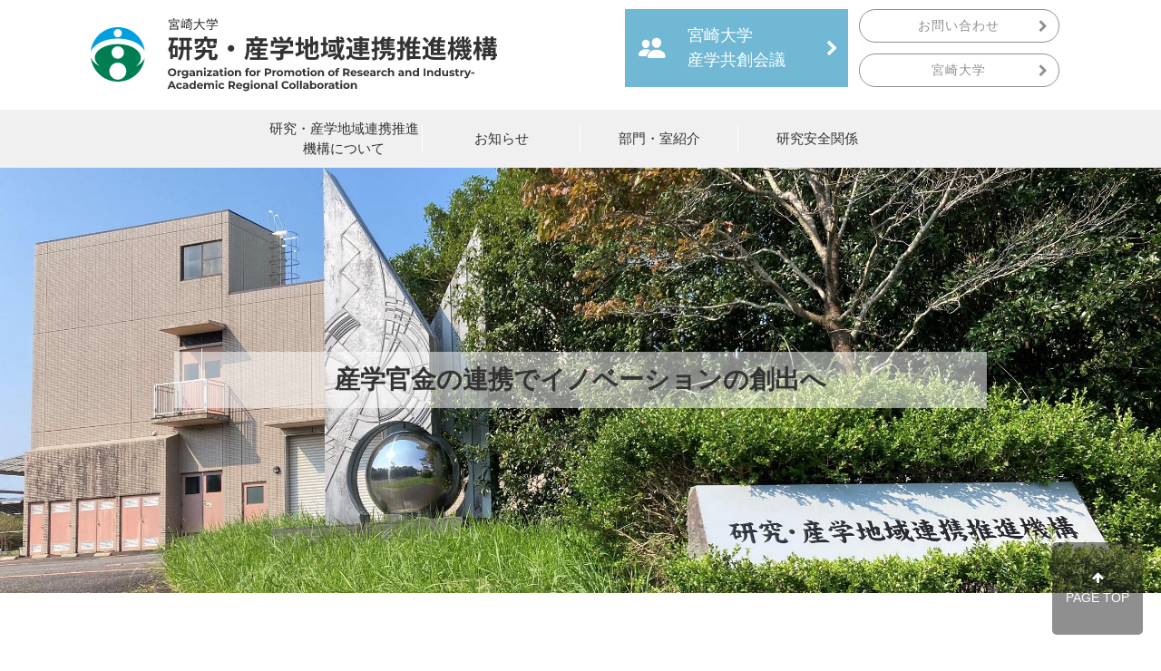

--- FILE ---
content_type: text/html; charset=UTF-8
request_url: https://www.miyazaki-u.ac.jp/kscrs/
body_size: 5914
content:
<!doctype html>
<html xmlns="https://www.w3.org/1999/xhtml" lang="ja">
<head>
<!-- Google tag (gtag.js) -->
<script async src="https://www.googletagmanager.com/gtag/js?id=G-LSHQP2G8QX"></script>
<script>
window.dataLayer = window.dataLayer || [];
function gtag(){dataLayer.push(arguments);}
gtag('js', new Date());

gtag('config', 'G-LSHQP2G8QX');
</script>
	<meta charset="UTF-8" />

    <title>国立大学法人 宮崎大学 研究・産学地域連携推進機構</title>

    <meta name="viewport" content="width=device-width, user-scalable=no, initial-scale=1, maximum-scale=1">
    <meta name="format-detection" content="telephone=no">
    <meta http-equiv="X-UA-Compatible" content="IE=edge">
    <meta name="keyword" content="宮崎大学,研究・産学地域連携推進機構">
    <meta name="description" content="宮崎大学 研究・産学地域連携推進機構の公式サイトです。当機構では、地域企業における既存技術の高度化、新たな技術開発の促進、研究開発や国際協力に活躍できる人材の養成などを通じて大学かつ地域の産業基盤の向上に寄与することを目的としています。">
    <!-- iOS Safari and Chrome -->
<link rel="apple-touch-icon" sizes="152x152" href="/img/apple-touch-icon.png">
<!-- Android標準ブラウザ(一部) -->
<link rel="shortcut icon" href="/img/apple-touch-icon.png">
<!-- favicon -->
<link rel="icon" href="/img/favicon.ico">

	<!-- <script src="https://code.jquery.com/jquery-1.11.1.min.js"></script> -->
	<script src="https://ajax.googleapis.com/ajax/libs/jquery/1.11.1/jquery.min.js"></script>
<script type="text/javascript" src="/kscrs/js/functions.js"></script>
    <script type="text/javascript" src="/kscrs/js/common.js"></script>

	<link href="https://fonts.googleapis.com/css?family=Playfair+Display:400i,700i" rel="stylesheet">

	<link rel="stylesheet" type="text/css" media="all" href="/kscrs/css/cmn_style.css">
    <link rel="stylesheet" type="text/css" media="all" href="/kscrs/css/common.css">
    <link rel="stylesheet" type="text/css" media="all" href="/kscrs/css/style.css"><!-- iconfont -->
    
    <link rel="stylesheet" type="text/css" media="all" href="/kscrs/css/top.css">
    <!-- slick -->
	<link rel="stylesheet" type="text/css" href="/kscrs/slick/slick.css" media="screen" />
	<link rel="stylesheet" type="text/css" href="/kscrs/slick/slick-theme.css" media="screen" />
	<script src="/kscrs/slick/slick.min.js"></script>
	<!-- slick -->
    
    
    <script defer src="https://use.fontawesome.com/releases/v5.0.12/js/all.js" integrity="sha384-Voup2lBiiyZYkRto2XWqbzxHXwzcm4A5RfdfG6466bu5LqjwwrjXCMBQBLMWh7qR" crossorigin="anonymous"></script>
    <link href="https://maxcdn.bootstrapcdn.com/font-awesome/4.7.0/css/font-awesome.min.css" rel="stylesheet" integrity="sha384-wvfXpqpZZVQGK6TAh5PVlGOfQNHSoD2xbE+QkPxCAFlNEevoEH3Sl0sibVcOQVnN" crossorigin="anonymous">
    <link rel="stylesheet" href="https://use.fontawesome.com/releases/v5.0.12/css/all.css" integrity="sha384-G0fIWCsCzJIMAVNQPfjH08cyYaUtMwjJwqiRKxxE/rx96Uroj1BtIQ6MLJuheaO9" crossorigin="anonymous">
	<script type="text/javascript" src="/kscrs/js/desvg.js"></script>
    
	<!-- <script src="https://cdnjs.cloudflare.com/ajax/libs/Chart.js/2.7.2/Chart.bundle.js"></script> -->
    <script>
    $(function(){
        deSVG('.my_svg', true);
    });
    
    $(function() {
        $('.topslide').slick({
          'fade':true,
          'speed':1000,
          'autoplay':true,
          'autoplaySpeed':5000,
          'arrows':false
        });
    });
    
    </script>
</head>


<body id="wrapper" class="">

    <noscript>
        <div class="alart inner inlineC" id="jsOnDelete">
            <p>このサイトはJavascriptが無効の場合、正常に表示されません。</p>
            <p>ブラウザの設定で、JavaScript を有効にして下さい。</p>
        </div>
    </noscript>
<header>
    <div class="header">
            <div class="head__top">
            
            <div class="top__left"><img src="/kscrs/img/logo.svg" alt="国立大学法人 宮崎大学 研究・産学地域連携推進機構"></div>
            
        
            <div class="top__right">
              <div class="btns_left">
              <a href="/kscrs/sangakukyousou/" class="sgks_btn">宮崎大学<br>産学共創会議</a>
              </div>
              <div class="btns_right">
                <a href="/kscrs/contact.html" class="btn">お問い合わせ</a>
                <a href="/" class="btn">宮崎大学</a>
              </div>
            </div>
        </div>
        <div id="spMenuOpen" class="spOnly">
            <span class="icon-bars"></span>
        </div>
    </div>
<nav id="gNavi" class="pcOnly">
        <ul>
            <li><a href="#" rel="#gNsub02" class="openSub">研究・産学地域連携推進機構について</a></li>
            <li><a href="/kscrs/news/" class="openSub">お知らせ</a></li>
            <li><a href="#" rel="#gNsub03" class="openSub">部門・室紹介</a></li>
            <li><a href="#" rel="#gNsub04" class="openSub">研究安全関係</a></li>
        </ul>
        <div id="gNsub02" class="gNsub sec">
            <div class="inner">
                <div class="menues">
                
       
      
      
      
         
                
                    <a href="/kscrs/about/message.html" class="menu_child"><span class="svgimg"><img src="/kscrs/img/svg/menu_icon_01.svg" alt="" class="my_svg"></span><span class="text">機構長あいさつ</span></a>
                
      
            
      
      
      
         
                
                    <a href="/kscrs/about/member.html" class="menu_child"><span class="svgimg"><img src="/kscrs/img/svg/menu_icon_01.svg" alt="" class="my_svg"></span><span class="text">構成員</span></a>
                
      
            
      
      
      
         
                
                    <a href="/kscrs/about/outlines.html" class="menu_child"><span class="svgimg"><img src="/kscrs/img/svg/menu_icon_01.svg" alt="" class="my_svg"></span><span class="text">機構概要・組織図</span></a>
                
      
            
            
                </div>
            </div>
        </div>

        <div id="gNsub03" class="gNsub sec">
            <div class="inner">
                <div class="menues">
                <a href="/kscrs/suishin/" class="menu_child"><span class="svgimg"><img src="/kscrs/img/svg/menu_icon_02.svg" alt="" class="my_svg"></span><span class="text">研究推進部門</span></a>
                <a href="/kscrs/basis/" class="menu_child"><span class="svgimg"><img src="/kscrs/img/svg/menu_icon_02.svg" alt="" class="my_svg"></span><span class="text">研究基盤支援部門</span></a>
                <a href="/kscrs/sangaku/" class="menu_child"><span class="svgimg"><img src="/kscrs/img/svg/menu_icon_02.svg" alt="" class="my_svg"></span><span class="text">産学・地域連携部門</span></a>
                <a href="/kscrs/risk-management/" class="menu_child"><span class="svgimg"><img src="/kscrs/img/svg/menu_icon_02.svg" alt="" class="my_svg"></span><span class="text">知的財産・研究リスクマネジメント部門</span></a>
                <a href="/kscrs/healthcare/" class="menu_child"><span class="svgimg"><img src="/kscrs/img/svg/menu_icon_02.svg" alt="" class="my_svg"></span><span class="text">ヘルスケア研究部門</span></a>
                <a href="/ttkikou/" class="menu_child" target="_blank"><span class="svgimg"><img src="/kscrs/img/svg/menu_icon_02.svg" alt="" class="my_svg"></span><span class="text">テニュアトラック推進室</span></a>
                <a href="/jisedai/" class="menu_child" target="_blank"><span class="svgimg"><img src="/kscrs/img/svg/menu_icon_02.svg" alt="" class="my_svg"></span><span class="text">次世代研究者支援室</span></a>
                </div>
            </div>
        </div>
        <div id="gNsub04" class="gNsub sec">
            <div class="inner">
                <div class="menues">
                    
       
      
      
      
         
                
                    <a href="/kscrs/research_safety/anima.html" class="menu_child"><span class="svgimg"><img src="/kscrs/img/svg/menu_icon_06.svg" alt="" class="my_svg"></span><span class="text">動物実験関係</span></a>
                
      
            
      
      
      
         
                
                    <a href="/kscrs/research_safety/dna.html" class="menu_child"><span class="svgimg"><img src="/kscrs/img/svg/menu_icon_06.svg" alt="" class="my_svg"></span><span class="text">遺伝子組換え実験関係</span></a>
                
      
            
      
      
      
         
                
                    <a href="/kscrs/research_safety/byougentai.html" class="menu_child"><span class="svgimg"><img src="/kscrs/img/svg/menu_icon_06.svg" alt="" class="my_svg"></span><span class="text">病原体等安全管理関係</span></a>
                
      
            
      
      
      
         
                
                    <a href="/kscrs/research_safety/anzenhoshou.html" class="menu_child"><span class="svgimg"><img src="/kscrs/img/svg/menu_icon_06.svg" alt="" class="my_svg"></span><span class="text">安全保障輸出管理関係</span></a>
                
      
            
                
                </div>
            </div>
        </div>
    </nav>
        
</header>



<section id="topImg">
<div class="topslide">

<div class="slideimage" style="background-image:url(/kscrs/slide/mediafile/slider02.jpg);"></div>

<div class="slideimage" style="background-image:url(/kscrs/slide/mediafile/153b4f6e8be1dc270399a2743aa2401fd7dabb4e.jpg);"></div>

<div class="slideimage" style="background-image:url(/kscrs/slide/mediafile/28e064c4e8f0b4e3a2c9ab350010f613328d11b6.jpg);"></div>
  
</div>
<p class="mainLead">産学官金の連携でイノベーションの創出へ</p>
</section>
<section id="topics">
    <div class="inner">
        <h2>トピックス</h2>
        <div class="flex center">
        
            
            <a target="_blank" class="tpc_box gaibu noIcon" href="https://www.miyazaki-u.ac.jp/kscrs/sangaku/event/wakuwakuday.html">
            
                <span class="thmb" style="background-image: url(/kscrs/topics/wakuwaku2025-p.jpg);"></span>
                <div class="cnt_box">
                    <span class="date">2025.10.08</span>
                    <span class="title">今年もやります！みやだいWakuWaku体験Day</span>
                </div>
            </a>
           
            
            <a target="_blank" class="tpc_box gaibu noIcon" href="https://www.miyazaki-u.ac.jp/kscrs/sangaku/event/folder1676/32.html">
            
                <span class="thmb" style="background-image: url(/kscrs/topics/08.JPG);"></span>
                <div class="cnt_box">
                    <span class="date">2025.10.01</span>
                    <span class="title">第32回 技術・研究発表交流会を開催しました。</span>
                </div>
            </a>
           
            
            <a target="_blank" class="tpc_box gaibu noIcon" href="https://www.miyazaki-u.ac.jp/newsrelease/topics-info/kddi.html">
            
                <span class="thmb" style="background-image: url(/kscrs/topics/P1008907.JPG);"></span>
                <div class="cnt_box">
                    <span class="date">2025.09.24</span>
                    <span class="title">KDDI株式会社と包括的連携協定の締結と 「共創と技術革新による地域経済活性化セミナー」を開催しました</span>
                </div>
            </a>
           
            
            <a target="_blank" class="tpc_box gaibu noIcon" href="https://www.miyazaki-u.ac.jp/newsrelease/topics-info/post-1373.html">
            
                <span class="thmb" style="background-image: url(/kscrs/topics/P1008589.JPG);"></span>
                <div class="cnt_box">
                    <span class="date">2025.07.03</span>
                    <span class="title">株式会社宮崎放送（MRT）と連携協定を締結しました。</span>
                </div>
            </a>
           
            
            <a target="_blank" class="tpc_box gaibu noIcon" href="https://www.miyazaki-u.ac.jp/newsrelease/topics-info/post-1358.html">
            
                <span class="thmb" style="background-image: url(/kscrs/topics/20250530_hinokage01.jpg);"></span>
                <div class="cnt_box">
                    <span class="date">2025.06.03</span>
                    <span class="title">日之影町の将来のまちづくりを推進するための産学官連携協定を締結しました。</span>
                </div>
            </a>
            
        </div>
          <p class="mt30 inlineC"><a href="/kscrs/topics/" class="btn">一覧を見る</a></p>
    </div>
</section>
<section id="sec_menu">
    <div class="inner">
        <div class="flex">
            <a href="https://srhumdb.miyazaki-u.ac.jp/seeds?m=seeds-home&l=ja&s=1&sc=" class="menu_box">
                <div class="box_head">
                    <span class="icon"><img src="./img/top/top_icon_01.png" alt=""></span>
                    <h3>研究・技術シーズを探す</h3>
                </div>
                <div class="box_btm">
                    <span class="lead">教員219名の研究シーズを掲載しています。皆さまに広くご活用いただきますようお願いいたします。</span>
                </div>
            </a>
            <a href="https://jim-db.of.miyazaki-u.ac.jp/Ex/publicform/86623cc0-8442-11ef-b7ed-23f059d03245" class="menu_box noIcon" target="_blank">
                <div class="box_head">
                    <span class="icon"><img src="./img/top/top_icon_02.png" alt=""></span>
                    <h3>科学技術相談をしたい</h3>
                </div>
                <div class="box_btm">
                    <span class="lead">研究開発や技術改良に関わる技術相談を幅広く受け付けています。お気軽にご相談ください！</span>
                </div>
            </a>
            <a href="/kscrs/sangaku/system/" class="menu_box">
                <div class="box_head">
                    <span class="icon"><img src="./img/top/top_icon_03.png" alt=""></span>
                    <h3>寄付、共同・受託研究をご希望の方へ</h3>
                </div>
                <div class="box_btm">
                    <span class="lead">教育研究の推奨を目的とする寄付金、企業との共同研究、大学への研究委託についてのご案内です。</span>
                </div>
            </a>
        <a href="/kscrs/sangaku/activity/related-organs.html" class="menu_box">
                <div class="box_head">
                    <span class="icon"><img src="./img/top/top_icon_04.png" alt=""></span>
                    <h3>連携機関等のご案内</h3>
                </div>
                <div class="box_btm">
                    <span class="lead">連携協定締結機関の一覧を掲載しております。</span>
                </div>
            </a>
        </div>
    </div>
</section>
<section class="news clearfix">
    <div class="inner">
        <div class="newsEvent cont__news">
            <h2>新着情報</h2>
                <ul>
                
                    <li><span class="date">2026.01.13</span>
                        <span class="cate"><span class="c cat778 cat877">お知らせ</span></span>
                        <span class="title">
                    
                        <a class="newsBox" href="/kscrs/news/2026/01/826r7-7.html">
                    
                    【開催案内】令和8年2月6日(金)　ミヤダイミライ塾「みやざき未来研究所」（R7_第7回）</a></span></li>
                    
                    <li><span class="date">2025.09.26</span>
                        <span class="cate"><span class="c cat778 cat876">お知らせ</span></span>
                        <span class="title">
                    
                        <a target="_blank" class="newsBox pdf" href="/kscrs/news/3274f81c9cb538c1c9c627c56d97b1ab85208f34.pdf">
                    
                    第93回　宮崎大学イブニングセミナーについて</a></span></li>
                    
                    <li><span class="date">2025.07.03</span>
                        <span class="cate"><span class="c cat778 cat1075 cat1">お知らせ</span></span>
                        <span class="title">
                    
                        <a target="_blank" class="newsBox pdf" href="/kscrs/news/903c8b99af21354e541657c397bba6e1314656f9.pdf">
                    
                    産学・地域連携課　有期契約職員（フルタイム職員）募集要項</a></span></li>
                    
                    <li><span class="date">2025.05.21</span>
                        <span class="cate"><span class="c cat778">お知らせ</span></span>
                        <span class="title">
                    
                        <a class="newsBox" href="/kscrs/news/2025/05/post-28.html">
                    
                    オープンアクセス 新システム説明会 （オープンアクセス加速化事業 成果報告会）※アーカイブ配信について</a></span></li>
                    
                    <li><span class="date">2025.05.02</span>
                        <span class="cate"><span class="c cat778">お知らせ</span></span>
                        <span class="title">
                    
                        <a target="_blank" class="newsBox gaibu" href="https://www.miyazaki-u.ac.jp/kscrs/sangaku/activity/innovationhub.html">
                    
                    ひなたイノベーションハブのホームページを公開しました。</a></span></li>
                    
                    <li><span class="date">2025.04.24</span>
                        <span class="cate"><span class="c cat778 cat876">お知らせ</span></span>
                        <span class="title">
                    
                        <a target="_blank" class="newsBox pdf" href="/kscrs/news/c3c280bb2d54384bf814fec1ac7f4f3e9ad85704.pdf">
                    
                    第92回　宮崎大学イブニングセミナーについて</a></span></li>
                    
                    <li><span class="date">2025.04.24</span>
                        <span class="cate"><span class="c cat778 cat876">お知らせ</span></span>
                        <span class="title">
                    
                        <a target="_blank" class="newsBox pdf" href="/kscrs/news/b2c564310496e317aa2ef762e9b129e346cf8bcb.pdf">
                    
                    第92回　宮崎大学イブニングセミナーについて（再掲）</a></span></li>
                    
                    <li><span class="date">2025.04.16</span>
                        <span class="cate"><span class="c cat778 cat877">お知らせ</span></span>
                        <span class="title">
                    
                        <a class="newsBox" href="/kscrs/news/2025/04/725.html">
                    
                    【開催案内】令和8年1月23日(金)　ミヤダイミライ塾「みやざき未来研究所」（R7_第6回）</a></span></li>
                    
                    <li><span class="date">2025.03.24</span>
                        <span class="cate"><span class="c cat878">活動報告</span></span>
                        <span class="title">
                    
                        <a class="newsBox" href="/kscrs/news/2025/03/post-26.html">
                    
                    令和６年度　ミヤダイミライ塾</a></span></li>
                    
                    <li><span class="date">2025.03.07</span>
                        <span class="cate"><span class="c cat778">お知らせ</span></span>
                        <span class="title">
                    
                        <a class="newsBox" href="/kscrs/news/2025/03/post-25.html">
                    
                    オープンアクセス 新システム説明会 （オープンアクセス加速化事業 成果報告会）</a></span></li>
                     
                </ul>
                <p class="mt30 inlineC"><a href="/kscrs/news/" class="btn">一覧を見る</a></p>
        </div>
    </div>
</section>
<section class="bnr_area">
    <div class="inner bnr">
        
    <a target="_blank" href="http://www.miyazaki-u.ac.jp/rdc/" class="bnr_item noIcon" style="background-image: url(/kscrs/bnr/banner_01.jpg);"><span></span></a>
        
    <a target="_blank" href="https://www.miyazaki-u.ac.jp/capatasu/" class="bnr_item noIcon" style="background-image: url(/kscrs/bnr/banner_02.jpg);"><span></span></a>
        
    <a  href="/kscrs/sangaku/activity/miyamiyanet.html" class="bnr_item noIcon" style="background-image: url(/kscrs/bnr/banner_03.jpg);"><span></span></a>
        
    <a  href="/kscrs/basis/mfnet/" class="bnr_item noIcon" style="background-image: url(/kscrs/bnr/banner_04.jpg);"><span></span></a>
        
    <a target="_blank" href="https://www.miyazaki-u.ac.jp/busicon/" class="bnr_item noIcon" style="background-image: url(/kscrs/bnr/banner_05.jpg);"><span></span></a>
        
    <a target="_blank" href="https://www.pref.miyazaki.lg.jp/" class="bnr_item noIcon" style="background-image: url(/kscrs/bnr/banner_06.jpg);"><span></span></a>
        
    <a target="_blank" href="https://www.jst.go.jp/" class="bnr_item noIcon" style="background-image: url(/kscrs/bnr/banner_07.jpg);"><span></span></a>
        
    <a target="_blank" href="https://www.miyazaki-u.ac.jp/crcweb/" class="bnr_item noIcon bk_ray" style="background-image: url(/kscrs/bnr/banner_08.jpg);"><span>（旧）産学・地域連携センターHP</span></a>
        
    </div>
</section>
    

<footer id="footer" class="ovWidth">
    <div class="inner clearfix">
        <div class="f__logo"><img src="/kscrs/img/footer_logo.svg" alt="国立大学法人 宮崎大学 研究・産学地域連携推進機構"></div>
        <div class="contact__box">
            <p class="fName">連絡先</p>
            <p class="address">〒889-2192<br>宮崎市学園木花台西1丁目1番地</p>
            
            <p class="contact">
                TEL:<span class="tel">0985-58-4017</span>
                FAX:<span class="tel">0985-58-3899</span>
            </p>
            
        
            <div class="mail">
                <span class="e-mail"><span><img src="/kscrs/img/mail_icon.png" alt=""></span> crc（AT）of.miyazaki-u.ac.jp</span>
                <span class="memo">※送信の際は（AT）を（＠）に置き換えてください</span>
            </div>
        
        </div>
    </div>
    <div id="copyright">© 2022 University of Miyazaki. All Rights Reserved.</div>
</footer>

<p id="pageTop" style="display: block;"><a href="#"><span class="icon-arrow-up"></span><br>PAGE TOP</a></p>

		</div>
    </div>
    <div id="spGNavi">
        <div class="inner">
<ul class="root">
                <li><a href="#" class="sub">研究・産学地域連携推進機構<br>について</a>
                    <ul>
                        
       
      
      
      
         
                
                <li><a href="/kscrs/about/message.html">機構長あいさつ</a></li>
                
      
            
      
      
      
         
                
                <li><a href="/kscrs/about/member.html">構成員</a></li>
                
      
            
      
      
      
         
                
                <li><a href="/kscrs/about/outlines.html">機構概要・組織図</a></li>
                
      
            
            
                     </ul>
                 </li>
                 <li><a href="/kscrs/news/">お知らせ</a></li>
                <li><a href="#" class="sub">部門紹介</a>
                     <ul>
                         <li><a href="/kscrs/suishin/">研究推進部門</a></li>
                         <li><a href="/kscrs/basis/">研究基盤支援部門</a></li>
                         <li><a href="/kscrs/sangaku/">産学・地域連携部門</a></li>
                         <li><a href="/kscrs/risk-management/">知的財産・研究リスクマネジメント部門</a></li>
                         <li><a href="/kscrs/healthcare/">ヘルスケア研究部門</a></li>
                         <li><a href="/ttkikou/" target="_blank">テニュアトラック推進室</a></li>
                         <li><a href="/jisedai/" target="_blank">次世代研究者支援室</a></li>
                     </ul>
                </li>
                <li><a href="#" class="sub">研究安全関係</a>
                    <ul>
                        
       
      
      
      
         
                
                <li><a href="/kscrs/research_safety/anima.html">動物実験関係</a></li>
                
      
            
      
      
      
         
                
                <li><a href="/kscrs/research_safety/dna.html">遺伝子組換え実験関係</a></li>
                
      
            
      
      
      
         
                
                <li><a href="/kscrs/research_safety/byougentai.html">病原体等安全管理関係</a></li>
                
      
            
      
      
      
         
                
                <li><a href="/kscrs/research_safety/anzenhoshou.html">安全保障輸出管理関係</a></li>
                
      
            
            
                     </ul>
                </li>
            </ul>
            <div class="btns">
            <a href="/kscrs/sangakukyousou/" class="sgks_btn">宮崎大学産学共創会議</a>
                <a href="/kscrs/contact.html" class="btn">お問い合わせ</a>
                <a href="/" class="btn" target="_blank">大学サイト</a>
            </div>
            <div id="spMenuClose" class="spMenuCloseBtn">
                <span class="icon-close"></span>
            </div>
            
        </div>
        <div class="backBlack spMenuCloseBtn"></div>
    </div>
        <!-- <div class="backBlack spMenuCloseBtn"></div> -->
	<div id="blackBg" class="spNaviClose"></div>
</body>

</html>

--- FILE ---
content_type: text/css
request_url: https://www.miyazaki-u.ac.jp/kscrs/css/cmn_style.css
body_size: 5633
content:
@charset "UTF-8";
@keyframes fade-in {
  0% {
    display: none;
    opacity: 0;
  }
  1% {
    display: block;
    opacity: 0;
  }
  100% {
    display: block;
    opacity: 1;
  }
}
@-moz-keyframes fade-in {
  0% {
    display: none;
    opacity: 0;
  }
  1% {
    display: block;
    opacity: 0;
  }
  100% {
    display: block;
    opacity: 1;
  }
}
@-webkit-keyframes fade-in {
  0% {
    display: none;
    opacity: 0;
  }
  1% {
    display: block;
    opacity: 0;
  }
  100% {
    display: block;
    opacity: 1;
  }
}
/* ---------------------------------------------
  cmn_style.css

  index
  0 - Reset
  1 - Base font
  2 - font style
  3 - text color
  4 - clearfix
  5 - float
  6 - preset width
  7 - preset margin
  8 - preset padding
  9 - inline align
  10 - vertical align
  11 - tools
  12 - radius
  13 - Responsive width
  14 - Adobe download
--------------------------------------------- */
/* ---------------------------------------------
  0 - Reset
--------------------------------------------- */
/* line 29, ../sass/cmn_style.scss */
html, body, div, span, applet, object, iframe,
h1, h2, h3, h4, h5, h6, p, blockquote, pre,
a, abbr, acronym, address, big, cite, code,
del, dfn, em, img, ins, kbd, q, s, samp,
small, strike, strong, sub, sup, tt, var,
b, u, i, center,
dl, dt, dd, ol, ul, li,
fieldset, form, label, legend,
table, caption, tbody, tfoot, thead, tr, th, td,
article, aside, canvas, details, embed,
figure, figcaption, footer, header, hgroup,
menu, nav, output, ruby, section, summary,
time, mark, audio, video {
  margin: 0;
  padding: 0;
  border: 0;
  font: inherit;
  font-size: 100%;
  vertical-align: baseline;
  -webkit-box-sizing: border-box;
  -moz-box-sizing: border-box;
  box-sizing: border-box;
}

/* line 52, ../sass/cmn_style.scss */
.boxIe7 {
  width: expression((this.parentNode.clientWidth/3 - parseInt(this.currentStyle['paddingLeft']) - parseInt(this.currentStyle['paddingRight'])) + 'px');
}

/* line 56, ../sass/cmn_style.scss */
img {
  max-width: 100%;
  height: auto !important;
  vertical-align: top;
}

/* line 62, ../sass/cmn_style.scss */
html {
  line-height: 1;
}

/* line 66, ../sass/cmn_style.scss */
ol, ul {
  list-style: none;
}

/* line 70, ../sass/cmn_style.scss */
table {
  border-collapse: collapse;
  border-spacing: 0;
}

/* line 75, ../sass/cmn_style.scss */
caption, th, td {
  text-align: left;
  font-weight: normal;
  vertical-align: middle;
}

/* line 81, ../sass/cmn_style.scss */
q, blockquote {
  quotes: none;
}

/* line 84, ../sass/cmn_style.scss */
q:before, q:after, blockquote:before, blockquote:after {
  content: "";
  content: none;
}

/* line 89, ../sass/cmn_style.scss */
a img {
  border: none;
}

/* line 93, ../sass/cmn_style.scss */
article, aside, details, figcaption, figure, footer, header, hgroup, menu, nav, section, summary {
  display: block;
}

/* ---------------------------------------------
  1 - Base font
--------------------------------------------- */
/* line 101, ../sass/cmn_style.scss */
html {
  overflow-y: scroll;
}

/* line 103, ../sass/cmn_style.scss */
body {
  background: #fff;
  font-family: 'メイリオ', Meiryo, 'ヒラギノ角ゴ Pro W3', 'Hiragino Kaku Gothic Pro', sans-serif !important;
  font-size: 100%;
  line-height: 1.5;
}

/* ---------------------------------------------
  2 - font style
--------------------------------------------- */
/* line 113, ../sass/cmn_style.scss */
.fNormal {
  font-weight: normal;
}

/* line 114, ../sass/cmn_style.scss */
.fBold {
  font-weight: bold;
}

/* line 115, ../sass/cmn_style.scss */
.fItalic {
  font-style: italic;
}

/* line 117, ../sass/cmn_style.scss */
.fSSS {
  font-size: 70%;
}

/* line 118, ../sass/cmn_style.scss */
.fSS {
  font-size: 78%;
}

/* base 12px =  8px */
/* line 119, ../sass/cmn_style.scss */
.fS {
  font-size: 85%;
}

/* base 12px = 10px */
/* line 120, ../sass/cmn_style.scss */
.fM {
  font-size: 100%;
}

/* line 121, ../sass/cmn_style.scss */
.fL {
  font-size: 115%;
}

/* base 12px = 14px */
/* line 122, ../sass/cmn_style.scss */
.fLL {
  font-size: 130%;
}

/* base 12px = 16px */
/* line 123, ../sass/cmn_style.scss */
.fLLL {
  font-size: 143%;
}

/* base 12px = 18px */
/* line 124, ../sass/cmn_style.scss */
sup {
  font-size: 78%;
  vertical-align: top;
}

/* line 128, ../sass/cmn_style.scss */
sub {
  font-size: 78%;
  vertical-align: baseline;
}

/* ---------------------------------------------
  3 - text color
--------------------------------------------- */
/* line 136, ../sass/cmn_style.scss */
a {
  text-decoration: none;
  outline: none;
}

/* line 140, ../sass/cmn_style.scss */
a:hover {
  text-decoration: underline;
}

/* ---------------------------------------------
  4 - clearfix
--------------------------------------------- */
/* line 147, ../sass/cmn_style.scss */
.clearfix {
  display: block;
  min-height: 1%;
}

/* line 151, ../sass/cmn_style.scss */
.clearfix:after {
  clear: both;
  content: ".";
  display: block;
  height: 0;
  visibility: hidden;
}

/* line 158, ../sass/cmn_style.scss */
* html .clearfix {
  height: 1%;
  /*\*/
     /*/
height: auto;
overflow: hidden;
/**/
}

/* ---------------------------------------------
  5 - float
--------------------------------------------- */
/* line 169, ../sass/cmn_style.scss */
.fltL {
  display: inline;
  float: left;
}
@media screen and (max-width: 768px) {
  /* line 169, ../sass/cmn_style.scss */
  .fltL {
    width: 100%;
    float: none;
  }
}
/* line 176, ../sass/cmn_style.scss */
.fltL p {
  margin-top: 0 !important;
}

/* line 180, ../sass/cmn_style.scss */
.fltR {
  display: inline;
  float: right;
}
@media screen and (max-width: 768px) {
  /* line 180, ../sass/cmn_style.scss */
  .fltR {
    width: 100%;
    float: none;
  }
}
/* line 187, ../sass/cmn_style.scss */
.fltR p {
  margin-top: 0 !important;
}

/* line 191, ../sass/cmn_style.scss */
.fltN {
  float: none !important;
}

/* ---------------------------------------------
  6 - preset width
--------------------------------------------- */
/* line 198, ../sass/cmn_style.scss */
.wHalf {
  width: 48%;
}

/* line 199, ../sass/cmn_style.scss */
.wTri {
  width: 33%;
}

/* line 200, ../sass/cmn_style.scss */
.wQuart {
  width: 24%;
}

/* line 201, ../sass/cmn_style.scss */
.wFull {
  width: 99.9%;
}

/* line 202, ../sass/cmn_style.scss */
.wMax {
  width: 100%;
}

/* ---------------------------------------------
  7 - preset margin
--------------------------------------------- */
/* ---------------------------------------------
  8 - preset padding
--------------------------------------------- */
/* line 227, ../sass/cmn_style.scss */
.ma00 {
  margin: 0px !important;
}

/* line 228, ../sass/cmn_style.scss */
.mt00 {
  margin-top: 0px !important;
}

/* line 229, ../sass/cmn_style.scss */
.mr00 {
  margin-right: 0px !important;
}

/* line 230, ../sass/cmn_style.scss */
.mb00 {
  margin-bottom: 0px !important;
}

/* line 231, ../sass/cmn_style.scss */
.ml00 {
  margin-left: 0px !important;
}

/* line 232, ../sass/cmn_style.scss */
.pa00 {
  padding: 0px !important;
}

/* line 233, ../sass/cmn_style.scss */
.pt00 {
  padding-top: 0px !important;
}

/* line 234, ../sass/cmn_style.scss */
.pr00 {
  padding-right: 0px !important;
}

/* line 235, ../sass/cmn_style.scss */
.pb00 {
  padding-bottom: 0px !important;
}

/* line 236, ../sass/cmn_style.scss */
.pl00 {
  padding-left: 0px !important;
}

/* line 237, ../sass/cmn_style.scss */
.tw00 {
  width: 0% !important;
}

/* line 252, ../sass/cmn_style.scss */
.ma0em {
  margin: 0em !important;
}

/* line 253, ../sass/cmn_style.scss */
.mt0em {
  margin-top: 0em !important;
}

/* line 254, ../sass/cmn_style.scss */
.mr0em {
  margin-right: 0em !important;
}

/* line 255, ../sass/cmn_style.scss */
.mb0em {
  margin-bottom: 0em !important;
}

/* line 256, ../sass/cmn_style.scss */
.ml0em {
  margin-left: 0em !important;
}

/* line 257, ../sass/cmn_style.scss */
.pa0em {
  padding: 0em !important;
}

/* line 258, ../sass/cmn_style.scss */
.pt0em {
  padding-top: 0em !important;
}

/* line 259, ../sass/cmn_style.scss */
.pr0em {
  padding-right: 0em !important;
}

/* line 260, ../sass/cmn_style.scss */
.pb0em {
  padding-bottom: 0em !important;
}

/* line 261, ../sass/cmn_style.scss */
.pl0em {
  padding-left: 0em !important;
}

/* line 262, ../sass/cmn_style.scss */
.tw0em {
  width: 0% !important;
}

/* line 227, ../sass/cmn_style.scss */
.ma05 {
  margin: 5px !important;
}

/* line 228, ../sass/cmn_style.scss */
.mt05 {
  margin-top: 5px !important;
}

/* line 229, ../sass/cmn_style.scss */
.mr05 {
  margin-right: 5px !important;
}

/* line 230, ../sass/cmn_style.scss */
.mb05 {
  margin-bottom: 5px !important;
}

/* line 231, ../sass/cmn_style.scss */
.ml05 {
  margin-left: 5px !important;
}

/* line 232, ../sass/cmn_style.scss */
.pa05 {
  padding: 5px !important;
}

/* line 233, ../sass/cmn_style.scss */
.pt05 {
  padding-top: 5px !important;
}

/* line 234, ../sass/cmn_style.scss */
.pr05 {
  padding-right: 5px !important;
}

/* line 235, ../sass/cmn_style.scss */
.pb05 {
  padding-bottom: 5px !important;
}

/* line 236, ../sass/cmn_style.scss */
.pl05 {
  padding-left: 5px !important;
}

/* line 237, ../sass/cmn_style.scss */
.tw05 {
  width: 5% !important;
}

/* line 252, ../sass/cmn_style.scss */
.ma1em {
  margin: 1em !important;
}

/* line 253, ../sass/cmn_style.scss */
.mt1em {
  margin-top: 1em !important;
}

/* line 254, ../sass/cmn_style.scss */
.mr1em {
  margin-right: 1em !important;
}

/* line 255, ../sass/cmn_style.scss */
.mb1em {
  margin-bottom: 1em !important;
}

/* line 256, ../sass/cmn_style.scss */
.ml1em {
  margin-left: 1em !important;
}

/* line 257, ../sass/cmn_style.scss */
.pa1em {
  padding: 1em !important;
}

/* line 258, ../sass/cmn_style.scss */
.pt1em {
  padding-top: 1em !important;
}

/* line 259, ../sass/cmn_style.scss */
.pr1em {
  padding-right: 1em !important;
}

/* line 260, ../sass/cmn_style.scss */
.pb1em {
  padding-bottom: 1em !important;
}

/* line 261, ../sass/cmn_style.scss */
.pl1em {
  padding-left: 1em !important;
}

/* line 262, ../sass/cmn_style.scss */
.tw1em {
  width: 1% !important;
}

/* line 240, ../sass/cmn_style.scss */
.ma10 {
  margin: 10px !important;
}

/* line 241, ../sass/cmn_style.scss */
.mt10 {
  margin-top: 10px !important;
}

/* line 242, ../sass/cmn_style.scss */
.mr10 {
  margin-right: 10px !important;
}

/* line 243, ../sass/cmn_style.scss */
.mb10 {
  margin-bottom: 10px !important;
}

/* line 244, ../sass/cmn_style.scss */
.ml10 {
  margin-left: 10px !important;
}

/* line 245, ../sass/cmn_style.scss */
.pa10 {
  padding: 10px !important;
}

/* line 246, ../sass/cmn_style.scss */
.pt10 {
  padding-top: 10px !important;
}

/* line 247, ../sass/cmn_style.scss */
.pr10 {
  padding-right: 10px !important;
}

/* line 248, ../sass/cmn_style.scss */
.pb10 {
  padding-bottom: 10px !important;
}

/* line 249, ../sass/cmn_style.scss */
.pl10 {
  padding-left: 10px !important;
}

/* line 250, ../sass/cmn_style.scss */
.tw10 {
  width: 10% !important;
}

/* line 252, ../sass/cmn_style.scss */
.ma2em {
  margin: 2em !important;
}

/* line 253, ../sass/cmn_style.scss */
.mt2em {
  margin-top: 2em !important;
}

/* line 254, ../sass/cmn_style.scss */
.mr2em {
  margin-right: 2em !important;
}

/* line 255, ../sass/cmn_style.scss */
.mb2em {
  margin-bottom: 2em !important;
}

/* line 256, ../sass/cmn_style.scss */
.ml2em {
  margin-left: 2em !important;
}

/* line 257, ../sass/cmn_style.scss */
.pa2em {
  padding: 2em !important;
}

/* line 258, ../sass/cmn_style.scss */
.pt2em {
  padding-top: 2em !important;
}

/* line 259, ../sass/cmn_style.scss */
.pr2em {
  padding-right: 2em !important;
}

/* line 260, ../sass/cmn_style.scss */
.pb2em {
  padding-bottom: 2em !important;
}

/* line 261, ../sass/cmn_style.scss */
.pl2em {
  padding-left: 2em !important;
}

/* line 262, ../sass/cmn_style.scss */
.tw2em {
  width: 2% !important;
}

/* line 240, ../sass/cmn_style.scss */
.ma15 {
  margin: 15px !important;
}

/* line 241, ../sass/cmn_style.scss */
.mt15 {
  margin-top: 15px !important;
}

/* line 242, ../sass/cmn_style.scss */
.mr15 {
  margin-right: 15px !important;
}

/* line 243, ../sass/cmn_style.scss */
.mb15 {
  margin-bottom: 15px !important;
}

/* line 244, ../sass/cmn_style.scss */
.ml15 {
  margin-left: 15px !important;
}

/* line 245, ../sass/cmn_style.scss */
.pa15 {
  padding: 15px !important;
}

/* line 246, ../sass/cmn_style.scss */
.pt15 {
  padding-top: 15px !important;
}

/* line 247, ../sass/cmn_style.scss */
.pr15 {
  padding-right: 15px !important;
}

/* line 248, ../sass/cmn_style.scss */
.pb15 {
  padding-bottom: 15px !important;
}

/* line 249, ../sass/cmn_style.scss */
.pl15 {
  padding-left: 15px !important;
}

/* line 250, ../sass/cmn_style.scss */
.tw15 {
  width: 15% !important;
}

/* line 252, ../sass/cmn_style.scss */
.ma3em {
  margin: 3em !important;
}

/* line 253, ../sass/cmn_style.scss */
.mt3em {
  margin-top: 3em !important;
}

/* line 254, ../sass/cmn_style.scss */
.mr3em {
  margin-right: 3em !important;
}

/* line 255, ../sass/cmn_style.scss */
.mb3em {
  margin-bottom: 3em !important;
}

/* line 256, ../sass/cmn_style.scss */
.ml3em {
  margin-left: 3em !important;
}

/* line 257, ../sass/cmn_style.scss */
.pa3em {
  padding: 3em !important;
}

/* line 258, ../sass/cmn_style.scss */
.pt3em {
  padding-top: 3em !important;
}

/* line 259, ../sass/cmn_style.scss */
.pr3em {
  padding-right: 3em !important;
}

/* line 260, ../sass/cmn_style.scss */
.pb3em {
  padding-bottom: 3em !important;
}

/* line 261, ../sass/cmn_style.scss */
.pl3em {
  padding-left: 3em !important;
}

/* line 262, ../sass/cmn_style.scss */
.tw3em {
  width: 3% !important;
}

/* line 240, ../sass/cmn_style.scss */
.ma20 {
  margin: 20px !important;
}

/* line 241, ../sass/cmn_style.scss */
.mt20 {
  margin-top: 20px !important;
}

/* line 242, ../sass/cmn_style.scss */
.mr20 {
  margin-right: 20px !important;
}

/* line 243, ../sass/cmn_style.scss */
.mb20 {
  margin-bottom: 20px !important;
}

/* line 244, ../sass/cmn_style.scss */
.ml20 {
  margin-left: 20px !important;
}

/* line 245, ../sass/cmn_style.scss */
.pa20 {
  padding: 20px !important;
}

/* line 246, ../sass/cmn_style.scss */
.pt20 {
  padding-top: 20px !important;
}

/* line 247, ../sass/cmn_style.scss */
.pr20 {
  padding-right: 20px !important;
}

/* line 248, ../sass/cmn_style.scss */
.pb20 {
  padding-bottom: 20px !important;
}

/* line 249, ../sass/cmn_style.scss */
.pl20 {
  padding-left: 20px !important;
}

/* line 250, ../sass/cmn_style.scss */
.tw20 {
  width: 20% !important;
}

/* line 252, ../sass/cmn_style.scss */
.ma4em {
  margin: 4em !important;
}

/* line 253, ../sass/cmn_style.scss */
.mt4em {
  margin-top: 4em !important;
}

/* line 254, ../sass/cmn_style.scss */
.mr4em {
  margin-right: 4em !important;
}

/* line 255, ../sass/cmn_style.scss */
.mb4em {
  margin-bottom: 4em !important;
}

/* line 256, ../sass/cmn_style.scss */
.ml4em {
  margin-left: 4em !important;
}

/* line 257, ../sass/cmn_style.scss */
.pa4em {
  padding: 4em !important;
}

/* line 258, ../sass/cmn_style.scss */
.pt4em {
  padding-top: 4em !important;
}

/* line 259, ../sass/cmn_style.scss */
.pr4em {
  padding-right: 4em !important;
}

/* line 260, ../sass/cmn_style.scss */
.pb4em {
  padding-bottom: 4em !important;
}

/* line 261, ../sass/cmn_style.scss */
.pl4em {
  padding-left: 4em !important;
}

/* line 262, ../sass/cmn_style.scss */
.tw4em {
  width: 4% !important;
}

/* line 240, ../sass/cmn_style.scss */
.ma25 {
  margin: 25px !important;
}

/* line 241, ../sass/cmn_style.scss */
.mt25 {
  margin-top: 25px !important;
}

/* line 242, ../sass/cmn_style.scss */
.mr25 {
  margin-right: 25px !important;
}

/* line 243, ../sass/cmn_style.scss */
.mb25 {
  margin-bottom: 25px !important;
}

/* line 244, ../sass/cmn_style.scss */
.ml25 {
  margin-left: 25px !important;
}

/* line 245, ../sass/cmn_style.scss */
.pa25 {
  padding: 25px !important;
}

/* line 246, ../sass/cmn_style.scss */
.pt25 {
  padding-top: 25px !important;
}

/* line 247, ../sass/cmn_style.scss */
.pr25 {
  padding-right: 25px !important;
}

/* line 248, ../sass/cmn_style.scss */
.pb25 {
  padding-bottom: 25px !important;
}

/* line 249, ../sass/cmn_style.scss */
.pl25 {
  padding-left: 25px !important;
}

/* line 250, ../sass/cmn_style.scss */
.tw25 {
  width: 25% !important;
}

/* line 252, ../sass/cmn_style.scss */
.ma5em {
  margin: 5em !important;
}

/* line 253, ../sass/cmn_style.scss */
.mt5em {
  margin-top: 5em !important;
}

/* line 254, ../sass/cmn_style.scss */
.mr5em {
  margin-right: 5em !important;
}

/* line 255, ../sass/cmn_style.scss */
.mb5em {
  margin-bottom: 5em !important;
}

/* line 256, ../sass/cmn_style.scss */
.ml5em {
  margin-left: 5em !important;
}

/* line 257, ../sass/cmn_style.scss */
.pa5em {
  padding: 5em !important;
}

/* line 258, ../sass/cmn_style.scss */
.pt5em {
  padding-top: 5em !important;
}

/* line 259, ../sass/cmn_style.scss */
.pr5em {
  padding-right: 5em !important;
}

/* line 260, ../sass/cmn_style.scss */
.pb5em {
  padding-bottom: 5em !important;
}

/* line 261, ../sass/cmn_style.scss */
.pl5em {
  padding-left: 5em !important;
}

/* line 262, ../sass/cmn_style.scss */
.tw5em {
  width: 5% !important;
}

/* line 240, ../sass/cmn_style.scss */
.ma30 {
  margin: 30px !important;
}

/* line 241, ../sass/cmn_style.scss */
.mt30 {
  margin-top: 30px !important;
}

/* line 242, ../sass/cmn_style.scss */
.mr30 {
  margin-right: 30px !important;
}

/* line 243, ../sass/cmn_style.scss */
.mb30 {
  margin-bottom: 30px !important;
}

/* line 244, ../sass/cmn_style.scss */
.ml30 {
  margin-left: 30px !important;
}

/* line 245, ../sass/cmn_style.scss */
.pa30 {
  padding: 30px !important;
}

/* line 246, ../sass/cmn_style.scss */
.pt30 {
  padding-top: 30px !important;
}

/* line 247, ../sass/cmn_style.scss */
.pr30 {
  padding-right: 30px !important;
}

/* line 248, ../sass/cmn_style.scss */
.pb30 {
  padding-bottom: 30px !important;
}

/* line 249, ../sass/cmn_style.scss */
.pl30 {
  padding-left: 30px !important;
}

/* line 250, ../sass/cmn_style.scss */
.tw30 {
  width: 30% !important;
}

/* line 252, ../sass/cmn_style.scss */
.ma6em {
  margin: 6em !important;
}

/* line 253, ../sass/cmn_style.scss */
.mt6em {
  margin-top: 6em !important;
}

/* line 254, ../sass/cmn_style.scss */
.mr6em {
  margin-right: 6em !important;
}

/* line 255, ../sass/cmn_style.scss */
.mb6em {
  margin-bottom: 6em !important;
}

/* line 256, ../sass/cmn_style.scss */
.ml6em {
  margin-left: 6em !important;
}

/* line 257, ../sass/cmn_style.scss */
.pa6em {
  padding: 6em !important;
}

/* line 258, ../sass/cmn_style.scss */
.pt6em {
  padding-top: 6em !important;
}

/* line 259, ../sass/cmn_style.scss */
.pr6em {
  padding-right: 6em !important;
}

/* line 260, ../sass/cmn_style.scss */
.pb6em {
  padding-bottom: 6em !important;
}

/* line 261, ../sass/cmn_style.scss */
.pl6em {
  padding-left: 6em !important;
}

/* line 262, ../sass/cmn_style.scss */
.tw6em {
  width: 6% !important;
}

/* line 240, ../sass/cmn_style.scss */
.ma35 {
  margin: 35px !important;
}

/* line 241, ../sass/cmn_style.scss */
.mt35 {
  margin-top: 35px !important;
}

/* line 242, ../sass/cmn_style.scss */
.mr35 {
  margin-right: 35px !important;
}

/* line 243, ../sass/cmn_style.scss */
.mb35 {
  margin-bottom: 35px !important;
}

/* line 244, ../sass/cmn_style.scss */
.ml35 {
  margin-left: 35px !important;
}

/* line 245, ../sass/cmn_style.scss */
.pa35 {
  padding: 35px !important;
}

/* line 246, ../sass/cmn_style.scss */
.pt35 {
  padding-top: 35px !important;
}

/* line 247, ../sass/cmn_style.scss */
.pr35 {
  padding-right: 35px !important;
}

/* line 248, ../sass/cmn_style.scss */
.pb35 {
  padding-bottom: 35px !important;
}

/* line 249, ../sass/cmn_style.scss */
.pl35 {
  padding-left: 35px !important;
}

/* line 250, ../sass/cmn_style.scss */
.tw35 {
  width: 35% !important;
}

/* line 252, ../sass/cmn_style.scss */
.ma7em {
  margin: 7em !important;
}

/* line 253, ../sass/cmn_style.scss */
.mt7em {
  margin-top: 7em !important;
}

/* line 254, ../sass/cmn_style.scss */
.mr7em {
  margin-right: 7em !important;
}

/* line 255, ../sass/cmn_style.scss */
.mb7em {
  margin-bottom: 7em !important;
}

/* line 256, ../sass/cmn_style.scss */
.ml7em {
  margin-left: 7em !important;
}

/* line 257, ../sass/cmn_style.scss */
.pa7em {
  padding: 7em !important;
}

/* line 258, ../sass/cmn_style.scss */
.pt7em {
  padding-top: 7em !important;
}

/* line 259, ../sass/cmn_style.scss */
.pr7em {
  padding-right: 7em !important;
}

/* line 260, ../sass/cmn_style.scss */
.pb7em {
  padding-bottom: 7em !important;
}

/* line 261, ../sass/cmn_style.scss */
.pl7em {
  padding-left: 7em !important;
}

/* line 262, ../sass/cmn_style.scss */
.tw7em {
  width: 7% !important;
}

/* line 240, ../sass/cmn_style.scss */
.ma40 {
  margin: 40px !important;
}

/* line 241, ../sass/cmn_style.scss */
.mt40 {
  margin-top: 40px !important;
}

/* line 242, ../sass/cmn_style.scss */
.mr40 {
  margin-right: 40px !important;
}

/* line 243, ../sass/cmn_style.scss */
.mb40 {
  margin-bottom: 40px !important;
}

/* line 244, ../sass/cmn_style.scss */
.ml40 {
  margin-left: 40px !important;
}

/* line 245, ../sass/cmn_style.scss */
.pa40 {
  padding: 40px !important;
}

/* line 246, ../sass/cmn_style.scss */
.pt40 {
  padding-top: 40px !important;
}

/* line 247, ../sass/cmn_style.scss */
.pr40 {
  padding-right: 40px !important;
}

/* line 248, ../sass/cmn_style.scss */
.pb40 {
  padding-bottom: 40px !important;
}

/* line 249, ../sass/cmn_style.scss */
.pl40 {
  padding-left: 40px !important;
}

/* line 250, ../sass/cmn_style.scss */
.tw40 {
  width: 40% !important;
}

/* line 252, ../sass/cmn_style.scss */
.ma8em {
  margin: 8em !important;
}

/* line 253, ../sass/cmn_style.scss */
.mt8em {
  margin-top: 8em !important;
}

/* line 254, ../sass/cmn_style.scss */
.mr8em {
  margin-right: 8em !important;
}

/* line 255, ../sass/cmn_style.scss */
.mb8em {
  margin-bottom: 8em !important;
}

/* line 256, ../sass/cmn_style.scss */
.ml8em {
  margin-left: 8em !important;
}

/* line 257, ../sass/cmn_style.scss */
.pa8em {
  padding: 8em !important;
}

/* line 258, ../sass/cmn_style.scss */
.pt8em {
  padding-top: 8em !important;
}

/* line 259, ../sass/cmn_style.scss */
.pr8em {
  padding-right: 8em !important;
}

/* line 260, ../sass/cmn_style.scss */
.pb8em {
  padding-bottom: 8em !important;
}

/* line 261, ../sass/cmn_style.scss */
.pl8em {
  padding-left: 8em !important;
}

/* line 262, ../sass/cmn_style.scss */
.tw8em {
  width: 8% !important;
}

/* line 240, ../sass/cmn_style.scss */
.ma45 {
  margin: 45px !important;
}

/* line 241, ../sass/cmn_style.scss */
.mt45 {
  margin-top: 45px !important;
}

/* line 242, ../sass/cmn_style.scss */
.mr45 {
  margin-right: 45px !important;
}

/* line 243, ../sass/cmn_style.scss */
.mb45 {
  margin-bottom: 45px !important;
}

/* line 244, ../sass/cmn_style.scss */
.ml45 {
  margin-left: 45px !important;
}

/* line 245, ../sass/cmn_style.scss */
.pa45 {
  padding: 45px !important;
}

/* line 246, ../sass/cmn_style.scss */
.pt45 {
  padding-top: 45px !important;
}

/* line 247, ../sass/cmn_style.scss */
.pr45 {
  padding-right: 45px !important;
}

/* line 248, ../sass/cmn_style.scss */
.pb45 {
  padding-bottom: 45px !important;
}

/* line 249, ../sass/cmn_style.scss */
.pl45 {
  padding-left: 45px !important;
}

/* line 250, ../sass/cmn_style.scss */
.tw45 {
  width: 45% !important;
}

/* line 252, ../sass/cmn_style.scss */
.ma9em {
  margin: 9em !important;
}

/* line 253, ../sass/cmn_style.scss */
.mt9em {
  margin-top: 9em !important;
}

/* line 254, ../sass/cmn_style.scss */
.mr9em {
  margin-right: 9em !important;
}

/* line 255, ../sass/cmn_style.scss */
.mb9em {
  margin-bottom: 9em !important;
}

/* line 256, ../sass/cmn_style.scss */
.ml9em {
  margin-left: 9em !important;
}

/* line 257, ../sass/cmn_style.scss */
.pa9em {
  padding: 9em !important;
}

/* line 258, ../sass/cmn_style.scss */
.pt9em {
  padding-top: 9em !important;
}

/* line 259, ../sass/cmn_style.scss */
.pr9em {
  padding-right: 9em !important;
}

/* line 260, ../sass/cmn_style.scss */
.pb9em {
  padding-bottom: 9em !important;
}

/* line 261, ../sass/cmn_style.scss */
.pl9em {
  padding-left: 9em !important;
}

/* line 262, ../sass/cmn_style.scss */
.tw9em {
  width: 9% !important;
}

/* line 240, ../sass/cmn_style.scss */
.ma50 {
  margin: 50px !important;
}

/* line 241, ../sass/cmn_style.scss */
.mt50 {
  margin-top: 50px !important;
}

/* line 242, ../sass/cmn_style.scss */
.mr50 {
  margin-right: 50px !important;
}

/* line 243, ../sass/cmn_style.scss */
.mb50 {
  margin-bottom: 50px !important;
}

/* line 244, ../sass/cmn_style.scss */
.ml50 {
  margin-left: 50px !important;
}

/* line 245, ../sass/cmn_style.scss */
.pa50 {
  padding: 50px !important;
}

/* line 246, ../sass/cmn_style.scss */
.pt50 {
  padding-top: 50px !important;
}

/* line 247, ../sass/cmn_style.scss */
.pr50 {
  padding-right: 50px !important;
}

/* line 248, ../sass/cmn_style.scss */
.pb50 {
  padding-bottom: 50px !important;
}

/* line 249, ../sass/cmn_style.scss */
.pl50 {
  padding-left: 50px !important;
}

/* line 250, ../sass/cmn_style.scss */
.tw50 {
  width: 50% !important;
}

/* line 252, ../sass/cmn_style.scss */
.ma10em {
  margin: 10em !important;
}

/* line 253, ../sass/cmn_style.scss */
.mt10em {
  margin-top: 10em !important;
}

/* line 254, ../sass/cmn_style.scss */
.mr10em {
  margin-right: 10em !important;
}

/* line 255, ../sass/cmn_style.scss */
.mb10em {
  margin-bottom: 10em !important;
}

/* line 256, ../sass/cmn_style.scss */
.ml10em {
  margin-left: 10em !important;
}

/* line 257, ../sass/cmn_style.scss */
.pa10em {
  padding: 10em !important;
}

/* line 258, ../sass/cmn_style.scss */
.pt10em {
  padding-top: 10em !important;
}

/* line 259, ../sass/cmn_style.scss */
.pr10em {
  padding-right: 10em !important;
}

/* line 260, ../sass/cmn_style.scss */
.pb10em {
  padding-bottom: 10em !important;
}

/* line 261, ../sass/cmn_style.scss */
.pl10em {
  padding-left: 10em !important;
}

/* line 262, ../sass/cmn_style.scss */
.tw10em {
  width: 10% !important;
}

/* line 240, ../sass/cmn_style.scss */
.ma55 {
  margin: 55px !important;
}

/* line 241, ../sass/cmn_style.scss */
.mt55 {
  margin-top: 55px !important;
}

/* line 242, ../sass/cmn_style.scss */
.mr55 {
  margin-right: 55px !important;
}

/* line 243, ../sass/cmn_style.scss */
.mb55 {
  margin-bottom: 55px !important;
}

/* line 244, ../sass/cmn_style.scss */
.ml55 {
  margin-left: 55px !important;
}

/* line 245, ../sass/cmn_style.scss */
.pa55 {
  padding: 55px !important;
}

/* line 246, ../sass/cmn_style.scss */
.pt55 {
  padding-top: 55px !important;
}

/* line 247, ../sass/cmn_style.scss */
.pr55 {
  padding-right: 55px !important;
}

/* line 248, ../sass/cmn_style.scss */
.pb55 {
  padding-bottom: 55px !important;
}

/* line 249, ../sass/cmn_style.scss */
.pl55 {
  padding-left: 55px !important;
}

/* line 250, ../sass/cmn_style.scss */
.tw55 {
  width: 55% !important;
}

/* line 252, ../sass/cmn_style.scss */
.ma11em {
  margin: 11em !important;
}

/* line 253, ../sass/cmn_style.scss */
.mt11em {
  margin-top: 11em !important;
}

/* line 254, ../sass/cmn_style.scss */
.mr11em {
  margin-right: 11em !important;
}

/* line 255, ../sass/cmn_style.scss */
.mb11em {
  margin-bottom: 11em !important;
}

/* line 256, ../sass/cmn_style.scss */
.ml11em {
  margin-left: 11em !important;
}

/* line 257, ../sass/cmn_style.scss */
.pa11em {
  padding: 11em !important;
}

/* line 258, ../sass/cmn_style.scss */
.pt11em {
  padding-top: 11em !important;
}

/* line 259, ../sass/cmn_style.scss */
.pr11em {
  padding-right: 11em !important;
}

/* line 260, ../sass/cmn_style.scss */
.pb11em {
  padding-bottom: 11em !important;
}

/* line 261, ../sass/cmn_style.scss */
.pl11em {
  padding-left: 11em !important;
}

/* line 262, ../sass/cmn_style.scss */
.tw11em {
  width: 11% !important;
}

/* line 240, ../sass/cmn_style.scss */
.ma60 {
  margin: 60px !important;
}

/* line 241, ../sass/cmn_style.scss */
.mt60 {
  margin-top: 60px !important;
}

/* line 242, ../sass/cmn_style.scss */
.mr60 {
  margin-right: 60px !important;
}

/* line 243, ../sass/cmn_style.scss */
.mb60 {
  margin-bottom: 60px !important;
}

/* line 244, ../sass/cmn_style.scss */
.ml60 {
  margin-left: 60px !important;
}

/* line 245, ../sass/cmn_style.scss */
.pa60 {
  padding: 60px !important;
}

/* line 246, ../sass/cmn_style.scss */
.pt60 {
  padding-top: 60px !important;
}

/* line 247, ../sass/cmn_style.scss */
.pr60 {
  padding-right: 60px !important;
}

/* line 248, ../sass/cmn_style.scss */
.pb60 {
  padding-bottom: 60px !important;
}

/* line 249, ../sass/cmn_style.scss */
.pl60 {
  padding-left: 60px !important;
}

/* line 250, ../sass/cmn_style.scss */
.tw60 {
  width: 60% !important;
}

/* line 252, ../sass/cmn_style.scss */
.ma12em {
  margin: 12em !important;
}

/* line 253, ../sass/cmn_style.scss */
.mt12em {
  margin-top: 12em !important;
}

/* line 254, ../sass/cmn_style.scss */
.mr12em {
  margin-right: 12em !important;
}

/* line 255, ../sass/cmn_style.scss */
.mb12em {
  margin-bottom: 12em !important;
}

/* line 256, ../sass/cmn_style.scss */
.ml12em {
  margin-left: 12em !important;
}

/* line 257, ../sass/cmn_style.scss */
.pa12em {
  padding: 12em !important;
}

/* line 258, ../sass/cmn_style.scss */
.pt12em {
  padding-top: 12em !important;
}

/* line 259, ../sass/cmn_style.scss */
.pr12em {
  padding-right: 12em !important;
}

/* line 260, ../sass/cmn_style.scss */
.pb12em {
  padding-bottom: 12em !important;
}

/* line 261, ../sass/cmn_style.scss */
.pl12em {
  padding-left: 12em !important;
}

/* line 262, ../sass/cmn_style.scss */
.tw12em {
  width: 12% !important;
}

/* line 240, ../sass/cmn_style.scss */
.ma65 {
  margin: 65px !important;
}

/* line 241, ../sass/cmn_style.scss */
.mt65 {
  margin-top: 65px !important;
}

/* line 242, ../sass/cmn_style.scss */
.mr65 {
  margin-right: 65px !important;
}

/* line 243, ../sass/cmn_style.scss */
.mb65 {
  margin-bottom: 65px !important;
}

/* line 244, ../sass/cmn_style.scss */
.ml65 {
  margin-left: 65px !important;
}

/* line 245, ../sass/cmn_style.scss */
.pa65 {
  padding: 65px !important;
}

/* line 246, ../sass/cmn_style.scss */
.pt65 {
  padding-top: 65px !important;
}

/* line 247, ../sass/cmn_style.scss */
.pr65 {
  padding-right: 65px !important;
}

/* line 248, ../sass/cmn_style.scss */
.pb65 {
  padding-bottom: 65px !important;
}

/* line 249, ../sass/cmn_style.scss */
.pl65 {
  padding-left: 65px !important;
}

/* line 250, ../sass/cmn_style.scss */
.tw65 {
  width: 65% !important;
}

/* line 252, ../sass/cmn_style.scss */
.ma13em {
  margin: 13em !important;
}

/* line 253, ../sass/cmn_style.scss */
.mt13em {
  margin-top: 13em !important;
}

/* line 254, ../sass/cmn_style.scss */
.mr13em {
  margin-right: 13em !important;
}

/* line 255, ../sass/cmn_style.scss */
.mb13em {
  margin-bottom: 13em !important;
}

/* line 256, ../sass/cmn_style.scss */
.ml13em {
  margin-left: 13em !important;
}

/* line 257, ../sass/cmn_style.scss */
.pa13em {
  padding: 13em !important;
}

/* line 258, ../sass/cmn_style.scss */
.pt13em {
  padding-top: 13em !important;
}

/* line 259, ../sass/cmn_style.scss */
.pr13em {
  padding-right: 13em !important;
}

/* line 260, ../sass/cmn_style.scss */
.pb13em {
  padding-bottom: 13em !important;
}

/* line 261, ../sass/cmn_style.scss */
.pl13em {
  padding-left: 13em !important;
}

/* line 262, ../sass/cmn_style.scss */
.tw13em {
  width: 13% !important;
}

/* line 240, ../sass/cmn_style.scss */
.ma70 {
  margin: 70px !important;
}

/* line 241, ../sass/cmn_style.scss */
.mt70 {
  margin-top: 70px !important;
}

/* line 242, ../sass/cmn_style.scss */
.mr70 {
  margin-right: 70px !important;
}

/* line 243, ../sass/cmn_style.scss */
.mb70 {
  margin-bottom: 70px !important;
}

/* line 244, ../sass/cmn_style.scss */
.ml70 {
  margin-left: 70px !important;
}

/* line 245, ../sass/cmn_style.scss */
.pa70 {
  padding: 70px !important;
}

/* line 246, ../sass/cmn_style.scss */
.pt70 {
  padding-top: 70px !important;
}

/* line 247, ../sass/cmn_style.scss */
.pr70 {
  padding-right: 70px !important;
}

/* line 248, ../sass/cmn_style.scss */
.pb70 {
  padding-bottom: 70px !important;
}

/* line 249, ../sass/cmn_style.scss */
.pl70 {
  padding-left: 70px !important;
}

/* line 250, ../sass/cmn_style.scss */
.tw70 {
  width: 70% !important;
}

/* line 252, ../sass/cmn_style.scss */
.ma14em {
  margin: 14em !important;
}

/* line 253, ../sass/cmn_style.scss */
.mt14em {
  margin-top: 14em !important;
}

/* line 254, ../sass/cmn_style.scss */
.mr14em {
  margin-right: 14em !important;
}

/* line 255, ../sass/cmn_style.scss */
.mb14em {
  margin-bottom: 14em !important;
}

/* line 256, ../sass/cmn_style.scss */
.ml14em {
  margin-left: 14em !important;
}

/* line 257, ../sass/cmn_style.scss */
.pa14em {
  padding: 14em !important;
}

/* line 258, ../sass/cmn_style.scss */
.pt14em {
  padding-top: 14em !important;
}

/* line 259, ../sass/cmn_style.scss */
.pr14em {
  padding-right: 14em !important;
}

/* line 260, ../sass/cmn_style.scss */
.pb14em {
  padding-bottom: 14em !important;
}

/* line 261, ../sass/cmn_style.scss */
.pl14em {
  padding-left: 14em !important;
}

/* line 262, ../sass/cmn_style.scss */
.tw14em {
  width: 14% !important;
}

/* line 240, ../sass/cmn_style.scss */
.ma75 {
  margin: 75px !important;
}

/* line 241, ../sass/cmn_style.scss */
.mt75 {
  margin-top: 75px !important;
}

/* line 242, ../sass/cmn_style.scss */
.mr75 {
  margin-right: 75px !important;
}

/* line 243, ../sass/cmn_style.scss */
.mb75 {
  margin-bottom: 75px !important;
}

/* line 244, ../sass/cmn_style.scss */
.ml75 {
  margin-left: 75px !important;
}

/* line 245, ../sass/cmn_style.scss */
.pa75 {
  padding: 75px !important;
}

/* line 246, ../sass/cmn_style.scss */
.pt75 {
  padding-top: 75px !important;
}

/* line 247, ../sass/cmn_style.scss */
.pr75 {
  padding-right: 75px !important;
}

/* line 248, ../sass/cmn_style.scss */
.pb75 {
  padding-bottom: 75px !important;
}

/* line 249, ../sass/cmn_style.scss */
.pl75 {
  padding-left: 75px !important;
}

/* line 250, ../sass/cmn_style.scss */
.tw75 {
  width: 75% !important;
}

/* line 252, ../sass/cmn_style.scss */
.ma15em {
  margin: 15em !important;
}

/* line 253, ../sass/cmn_style.scss */
.mt15em {
  margin-top: 15em !important;
}

/* line 254, ../sass/cmn_style.scss */
.mr15em {
  margin-right: 15em !important;
}

/* line 255, ../sass/cmn_style.scss */
.mb15em {
  margin-bottom: 15em !important;
}

/* line 256, ../sass/cmn_style.scss */
.ml15em {
  margin-left: 15em !important;
}

/* line 257, ../sass/cmn_style.scss */
.pa15em {
  padding: 15em !important;
}

/* line 258, ../sass/cmn_style.scss */
.pt15em {
  padding-top: 15em !important;
}

/* line 259, ../sass/cmn_style.scss */
.pr15em {
  padding-right: 15em !important;
}

/* line 260, ../sass/cmn_style.scss */
.pb15em {
  padding-bottom: 15em !important;
}

/* line 261, ../sass/cmn_style.scss */
.pl15em {
  padding-left: 15em !important;
}

/* line 262, ../sass/cmn_style.scss */
.tw15em {
  width: 15% !important;
}

/* line 240, ../sass/cmn_style.scss */
.ma80 {
  margin: 80px !important;
}

/* line 241, ../sass/cmn_style.scss */
.mt80 {
  margin-top: 80px !important;
}

/* line 242, ../sass/cmn_style.scss */
.mr80 {
  margin-right: 80px !important;
}

/* line 243, ../sass/cmn_style.scss */
.mb80 {
  margin-bottom: 80px !important;
}

/* line 244, ../sass/cmn_style.scss */
.ml80 {
  margin-left: 80px !important;
}

/* line 245, ../sass/cmn_style.scss */
.pa80 {
  padding: 80px !important;
}

/* line 246, ../sass/cmn_style.scss */
.pt80 {
  padding-top: 80px !important;
}

/* line 247, ../sass/cmn_style.scss */
.pr80 {
  padding-right: 80px !important;
}

/* line 248, ../sass/cmn_style.scss */
.pb80 {
  padding-bottom: 80px !important;
}

/* line 249, ../sass/cmn_style.scss */
.pl80 {
  padding-left: 80px !important;
}

/* line 250, ../sass/cmn_style.scss */
.tw80 {
  width: 80% !important;
}

/* line 252, ../sass/cmn_style.scss */
.ma16em {
  margin: 16em !important;
}

/* line 253, ../sass/cmn_style.scss */
.mt16em {
  margin-top: 16em !important;
}

/* line 254, ../sass/cmn_style.scss */
.mr16em {
  margin-right: 16em !important;
}

/* line 255, ../sass/cmn_style.scss */
.mb16em {
  margin-bottom: 16em !important;
}

/* line 256, ../sass/cmn_style.scss */
.ml16em {
  margin-left: 16em !important;
}

/* line 257, ../sass/cmn_style.scss */
.pa16em {
  padding: 16em !important;
}

/* line 258, ../sass/cmn_style.scss */
.pt16em {
  padding-top: 16em !important;
}

/* line 259, ../sass/cmn_style.scss */
.pr16em {
  padding-right: 16em !important;
}

/* line 260, ../sass/cmn_style.scss */
.pb16em {
  padding-bottom: 16em !important;
}

/* line 261, ../sass/cmn_style.scss */
.pl16em {
  padding-left: 16em !important;
}

/* line 262, ../sass/cmn_style.scss */
.tw16em {
  width: 16% !important;
}

/* line 240, ../sass/cmn_style.scss */
.ma85 {
  margin: 85px !important;
}

/* line 241, ../sass/cmn_style.scss */
.mt85 {
  margin-top: 85px !important;
}

/* line 242, ../sass/cmn_style.scss */
.mr85 {
  margin-right: 85px !important;
}

/* line 243, ../sass/cmn_style.scss */
.mb85 {
  margin-bottom: 85px !important;
}

/* line 244, ../sass/cmn_style.scss */
.ml85 {
  margin-left: 85px !important;
}

/* line 245, ../sass/cmn_style.scss */
.pa85 {
  padding: 85px !important;
}

/* line 246, ../sass/cmn_style.scss */
.pt85 {
  padding-top: 85px !important;
}

/* line 247, ../sass/cmn_style.scss */
.pr85 {
  padding-right: 85px !important;
}

/* line 248, ../sass/cmn_style.scss */
.pb85 {
  padding-bottom: 85px !important;
}

/* line 249, ../sass/cmn_style.scss */
.pl85 {
  padding-left: 85px !important;
}

/* line 250, ../sass/cmn_style.scss */
.tw85 {
  width: 85% !important;
}

/* line 252, ../sass/cmn_style.scss */
.ma17em {
  margin: 17em !important;
}

/* line 253, ../sass/cmn_style.scss */
.mt17em {
  margin-top: 17em !important;
}

/* line 254, ../sass/cmn_style.scss */
.mr17em {
  margin-right: 17em !important;
}

/* line 255, ../sass/cmn_style.scss */
.mb17em {
  margin-bottom: 17em !important;
}

/* line 256, ../sass/cmn_style.scss */
.ml17em {
  margin-left: 17em !important;
}

/* line 257, ../sass/cmn_style.scss */
.pa17em {
  padding: 17em !important;
}

/* line 258, ../sass/cmn_style.scss */
.pt17em {
  padding-top: 17em !important;
}

/* line 259, ../sass/cmn_style.scss */
.pr17em {
  padding-right: 17em !important;
}

/* line 260, ../sass/cmn_style.scss */
.pb17em {
  padding-bottom: 17em !important;
}

/* line 261, ../sass/cmn_style.scss */
.pl17em {
  padding-left: 17em !important;
}

/* line 262, ../sass/cmn_style.scss */
.tw17em {
  width: 17% !important;
}

/* line 240, ../sass/cmn_style.scss */
.ma90 {
  margin: 90px !important;
}

/* line 241, ../sass/cmn_style.scss */
.mt90 {
  margin-top: 90px !important;
}

/* line 242, ../sass/cmn_style.scss */
.mr90 {
  margin-right: 90px !important;
}

/* line 243, ../sass/cmn_style.scss */
.mb90 {
  margin-bottom: 90px !important;
}

/* line 244, ../sass/cmn_style.scss */
.ml90 {
  margin-left: 90px !important;
}

/* line 245, ../sass/cmn_style.scss */
.pa90 {
  padding: 90px !important;
}

/* line 246, ../sass/cmn_style.scss */
.pt90 {
  padding-top: 90px !important;
}

/* line 247, ../sass/cmn_style.scss */
.pr90 {
  padding-right: 90px !important;
}

/* line 248, ../sass/cmn_style.scss */
.pb90 {
  padding-bottom: 90px !important;
}

/* line 249, ../sass/cmn_style.scss */
.pl90 {
  padding-left: 90px !important;
}

/* line 250, ../sass/cmn_style.scss */
.tw90 {
  width: 90% !important;
}

/* line 252, ../sass/cmn_style.scss */
.ma18em {
  margin: 18em !important;
}

/* line 253, ../sass/cmn_style.scss */
.mt18em {
  margin-top: 18em !important;
}

/* line 254, ../sass/cmn_style.scss */
.mr18em {
  margin-right: 18em !important;
}

/* line 255, ../sass/cmn_style.scss */
.mb18em {
  margin-bottom: 18em !important;
}

/* line 256, ../sass/cmn_style.scss */
.ml18em {
  margin-left: 18em !important;
}

/* line 257, ../sass/cmn_style.scss */
.pa18em {
  padding: 18em !important;
}

/* line 258, ../sass/cmn_style.scss */
.pt18em {
  padding-top: 18em !important;
}

/* line 259, ../sass/cmn_style.scss */
.pr18em {
  padding-right: 18em !important;
}

/* line 260, ../sass/cmn_style.scss */
.pb18em {
  padding-bottom: 18em !important;
}

/* line 261, ../sass/cmn_style.scss */
.pl18em {
  padding-left: 18em !important;
}

/* line 262, ../sass/cmn_style.scss */
.tw18em {
  width: 18% !important;
}

/* line 240, ../sass/cmn_style.scss */
.ma95 {
  margin: 95px !important;
}

/* line 241, ../sass/cmn_style.scss */
.mt95 {
  margin-top: 95px !important;
}

/* line 242, ../sass/cmn_style.scss */
.mr95 {
  margin-right: 95px !important;
}

/* line 243, ../sass/cmn_style.scss */
.mb95 {
  margin-bottom: 95px !important;
}

/* line 244, ../sass/cmn_style.scss */
.ml95 {
  margin-left: 95px !important;
}

/* line 245, ../sass/cmn_style.scss */
.pa95 {
  padding: 95px !important;
}

/* line 246, ../sass/cmn_style.scss */
.pt95 {
  padding-top: 95px !important;
}

/* line 247, ../sass/cmn_style.scss */
.pr95 {
  padding-right: 95px !important;
}

/* line 248, ../sass/cmn_style.scss */
.pb95 {
  padding-bottom: 95px !important;
}

/* line 249, ../sass/cmn_style.scss */
.pl95 {
  padding-left: 95px !important;
}

/* line 250, ../sass/cmn_style.scss */
.tw95 {
  width: 95% !important;
}

/* line 252, ../sass/cmn_style.scss */
.ma19em {
  margin: 19em !important;
}

/* line 253, ../sass/cmn_style.scss */
.mt19em {
  margin-top: 19em !important;
}

/* line 254, ../sass/cmn_style.scss */
.mr19em {
  margin-right: 19em !important;
}

/* line 255, ../sass/cmn_style.scss */
.mb19em {
  margin-bottom: 19em !important;
}

/* line 256, ../sass/cmn_style.scss */
.ml19em {
  margin-left: 19em !important;
}

/* line 257, ../sass/cmn_style.scss */
.pa19em {
  padding: 19em !important;
}

/* line 258, ../sass/cmn_style.scss */
.pt19em {
  padding-top: 19em !important;
}

/* line 259, ../sass/cmn_style.scss */
.pr19em {
  padding-right: 19em !important;
}

/* line 260, ../sass/cmn_style.scss */
.pb19em {
  padding-bottom: 19em !important;
}

/* line 261, ../sass/cmn_style.scss */
.pl19em {
  padding-left: 19em !important;
}

/* line 262, ../sass/cmn_style.scss */
.tw19em {
  width: 19% !important;
}

/* line 240, ../sass/cmn_style.scss */
.ma100 {
  margin: 100px !important;
}

/* line 241, ../sass/cmn_style.scss */
.mt100 {
  margin-top: 100px !important;
}

/* line 242, ../sass/cmn_style.scss */
.mr100 {
  margin-right: 100px !important;
}

/* line 243, ../sass/cmn_style.scss */
.mb100 {
  margin-bottom: 100px !important;
}

/* line 244, ../sass/cmn_style.scss */
.ml100 {
  margin-left: 100px !important;
}

/* line 245, ../sass/cmn_style.scss */
.pa100 {
  padding: 100px !important;
}

/* line 246, ../sass/cmn_style.scss */
.pt100 {
  padding-top: 100px !important;
}

/* line 247, ../sass/cmn_style.scss */
.pr100 {
  padding-right: 100px !important;
}

/* line 248, ../sass/cmn_style.scss */
.pb100 {
  padding-bottom: 100px !important;
}

/* line 249, ../sass/cmn_style.scss */
.pl100 {
  padding-left: 100px !important;
}

/* line 250, ../sass/cmn_style.scss */
.tw100 {
  width: 100% !important;
}

/* line 252, ../sass/cmn_style.scss */
.ma20em {
  margin: 20em !important;
}

/* line 253, ../sass/cmn_style.scss */
.mt20em {
  margin-top: 20em !important;
}

/* line 254, ../sass/cmn_style.scss */
.mr20em {
  margin-right: 20em !important;
}

/* line 255, ../sass/cmn_style.scss */
.mb20em {
  margin-bottom: 20em !important;
}

/* line 256, ../sass/cmn_style.scss */
.ml20em {
  margin-left: 20em !important;
}

/* line 257, ../sass/cmn_style.scss */
.pa20em {
  padding: 20em !important;
}

/* line 258, ../sass/cmn_style.scss */
.pt20em {
  padding-top: 20em !important;
}

/* line 259, ../sass/cmn_style.scss */
.pr20em {
  padding-right: 20em !important;
}

/* line 260, ../sass/cmn_style.scss */
.pb20em {
  padding-bottom: 20em !important;
}

/* line 261, ../sass/cmn_style.scss */
.pl20em {
  padding-left: 20em !important;
}

/* line 262, ../sass/cmn_style.scss */
.tw20em {
  width: 20% !important;
}

/* ---------------------------------------------
  9 - inline align
--------------------------------------------- */
/* line 268, ../sass/cmn_style.scss */
.inlineL {
  text-align: left;
}

/* line 269, ../sass/cmn_style.scss */
.inlineC {
  text-align: center;
}

/* line 270, ../sass/cmn_style.scss */
.inlineR {
  text-align: right;
}

/* ---------------------------------------------
  10 - vertical align
--------------------------------------------- */
/* line 275, ../sass/cmn_style.scss */
.vlineT {
  vertical-align: top    !important;
}

/* line 276, ../sass/cmn_style.scss */
.vlineM {
  vertical-align: middle !important;
}

/* line 277, ../sass/cmn_style.scss */
.vlineB {
  vertical-align: bottom !important;
}

/* ---------------------------------------------
  11 - tools
--------------------------------------------- */
/* line 282, ../sass/cmn_style.scss */
.clear {
  clear: both;
}

/* line 284, ../sass/cmn_style.scss */
.block {
  display: block;
}

/* line 285, ../sass/cmn_style.scss */
.inline {
  display: inline;
}

/* line 286, ../sass/cmn_style.scss */
.hide {
  display: none;
}

/* line 288, ../sass/cmn_style.scss */
.nobg {
  background: none !important;
}

/* line 290, ../sass/cmn_style.scss */
.underLine {
  text-decoration: underline;
}

/* line 291, ../sass/cmn_style.scss */
.noLine {
  text-decoration: none;
}

/* ---------------------------------------------
  13 - Responsive width
--------------------------------------------- */
/* line 297, ../sass/cmn_style.scss */
.w50Pc {
  width: 50% !important;
}

@media screen and (max-width: 600px) {
  /* line 299, ../sass/cmn_style.scss */
  .w50Pc {
    width: 90% !important;
  }
}
/* ---------------------------------------------
  14 - Adobe download
--------------------------------------------- */
/* line 306, ../sass/cmn_style.scss */
.adbe {
  padding: 0px;
  border: 1px solid #a7a7a7;
  background-color: #eaeaea;
  margin-top: 5em;
  line-height: 1.5 !important;
  -webkit-box-sizing: border-box;
  -moz-box-sizing: border-box;
  box-sizing: border-box;
}
/* line 315, ../sass/cmn_style.scss */
.adbe img {
  margin: 10px !important;
}
@media screen and (max-width: 600px) {
  /* line 306, ../sass/cmn_style.scss */
  .adbe {
    display: none;
  }
}
/* line 321, ../sass/cmn_style.scss */
.adbe .adImg {
  width: 185px;
  float: left;
  margin: 0;
}
/* line 326, ../sass/cmn_style.scss */
.adbe .adTex {
  margin: 0;
  padding: 10px;
  line-height: 1.5;
}

/* ---------------------------------------------
  15 - flex contents
--------------------------------------------- */
/* line 338, ../sass/cmn_style.scss */
.wysiwyg .floatBox {
  margin-bottom: 30px;
}
/* line 340, ../sass/cmn_style.scss */
.wysiwyg .floatBox .left {
  width: 30%;
  float: left;
  margin-right: 2%;
}
@media screen and (max-width: 768px) {
  /* line 340, ../sass/cmn_style.scss */
  .wysiwyg .floatBox .left {
    width: 100%;
    float: none;
    margin: 0;
  }
}
/* line 350, ../sass/cmn_style.scss */
.wysiwyg .floatBox .right {
  width: 68%;
  float: right;
}
@media screen and (max-width: 768px) {
  /* line 350, ../sass/cmn_style.scss */
  .wysiwyg .floatBox .right {
    width: 100%;
    float: none;
  }
}


--- FILE ---
content_type: text/css
request_url: https://www.miyazaki-u.ac.jp/kscrs/css/common.css
body_size: 13981
content:
@charset "UTF-8";
@keyframes fade-in {
  0% {
    display: none;
    opacity: 0;
  }
  1% {
    display: block;
    opacity: 0;
  }
  100% {
    display: block;
    opacity: 1;
  }
}
@-moz-keyframes fade-in {
  0% {
    display: none;
    opacity: 0;
  }
  1% {
    display: block;
    opacity: 0;
  }
  100% {
    display: block;
    opacity: 1;
  }
}
@-webkit-keyframes fade-in {
  0% {
    display: none;
    opacity: 0;
  }
  1% {
    display: block;
    opacity: 0;
  }
  100% {
    display: block;
    opacity: 1;
  }
}
/* line 9, ../sass/common.scss */
* {
  -moz-box-sizing: border-box;
  -webkit-box-sizing: border-box;
  box-sizing: border-box;
  zoom: 1;
}

/* line 14, ../sass/common.scss */
html {
  font-size: 62.5%;
  color: #333;
}

/* line 19, ../sass/common.scss */
body {
  -webkit-text-size-adjust: 100%;
}

/* line 23, ../sass/common.scss */
a, .pagebute .current_page, .content-nav .fs-current-link,
.content-nav span.current, a:hover, .pagebute .current_page:hover, .content-nav .fs-current-link:hover,
.content-nav span.current:hover {
  color: #019bbc;
  text-decoration: none;
}

/* line 29, ../sass/common.scss */
a:hover, .pagebute .current_page:hover, .content-nav .fs-current-link:hover,
.content-nav span.current:hover {
  -moz-transition: 0.5s;
  -o-transition: 0.5s;
  -webkit-transition: 0.5s;
  transition: 0.5s;
  text-decoration: underline;
}
/* line 33, ../sass/common.scss */
a:hover img, .pagebute .current_page:hover img, .content-nav .fs-current-link:hover img,
.content-nav span.current:hover img {
  filter: progid:DXImageTransform.Microsoft.Alpha(Opacity=70);
  opacity: 0.7;
}

/* line 38, ../sass/common.scss */
hr {
  height: 0;
  margin: 0;
  padding: 0;
  border: 0;
}

/* line 45, ../sass/common.scss */
hr {
  border-top: 1px solid #804f21;
  border-bottom: 1px solid #e6e6e6;
  margin: 0 0 60px 0;
}

/* line 50, ../sass/common.scss */
body.eng {
  word-break: keep-all;
}

/* line 53, ../sass/common.scss */
body {
  font-size: 18px;
  min-height: 100vh;
  word-break: break-all;
  display: flex;
  flex-direction: column;
}
@media screen and (max-width: 1000px) {
  /* line 53, ../sass/common.scss */
  body {
    font-size: 1.8vw;
  }
}
@media screen and (max-width: 768px) {
  /* line 53, ../sass/common.scss */
  body {
    font-size: 3.4375vw;
  }
}

/* line 64, ../sass/common.scss */
#contMain {
  margin-bottom: 50px;
}

/* line 68, ../sass/common.scss */
.entryBody .hStyle {
  font-size: 28px;
  background-color: #ecf7ff;
  padding: 10px;
}
@media screen and (max-width: 768px) {
  /* line 68, ../sass/common.scss */
  .entryBody .hStyle {
    font-size: 3.64583vw;
  }
}
/* line 76, ../sass/common.scss */
.entryBody .names {
  font-size: 26px;
  font-weight: bold;
}
@media screen and (max-width: 768px) {
  /* line 76, ../sass/common.scss */
  .entryBody .names {
    font-size: 3.90625vw;
  }
}
@media screen and (max-width: 420px) {
  /* line 76, ../sass/common.scss */
  .entryBody .names {
    font-size: 6.19048vw;
  }
}
/* line 86, ../sass/common.scss */
.entryBody .names span {
  font-size: 20px;
  font-weight: bold;
}
@media screen and (max-width: 768px) {
  /* line 86, ../sass/common.scss */
  .entryBody .names span {
    font-size: 3.38542vw;
  }
}

/* line 97, ../sass/common.scss */
[class^="icon-"], [class*=" icon-"] {
  margin: 0 5px;
}

/* line 101, ../sass/common.scss */
.spOnly {
  display: none !important;
}
@media screen and (max-width: 768px) {
  /* line 101, ../sass/common.scss */
  .spOnly {
    display: block !important;
  }
}

@media screen and (max-width: 768px) {
  /* line 107, ../sass/common.scss */
  .pcOnly {
    display: none !important;
  }
}

/* line 118, ../sass/common.scss */
a[target="_blank"].noIcon:after, .pagebute [target="_blank"].noIcon.current_page:after, .content-nav [target="_blank"].noIcon.fs-current-link:after,
.content-nav span[target="_blank"].noIcon.current:after {
  display: none;
}
/* line 122, ../sass/common.scss */
a[target="_blank"]:after, .pagebute [target="_blank"].current_page:after, .content-nav [target="_blank"].fs-current-link:after,
.content-nav span[target="_blank"].current:after {
  font-family: 'icomoon' !important;
  content: "\f24d";
  color: #019bbc;
  font-size: 1.8rem;
  margin-left: 0.5em;
  margin-right: 0.5em;
}
@media screen and (max-width: 999px) {
  /* line 122, ../sass/common.scss */
  a[target="_blank"]:after, .pagebute [target="_blank"].current_page:after, .content-nav [target="_blank"].fs-current-link:after,
  .content-nav span[target="_blank"].current:after {
    font-size: 18px;
  }
}
@media screen and (max-width: 999px) and (max-width: 1000px) {
  /* line 122, ../sass/common.scss */
  a[target="_blank"]:after, .pagebute [target="_blank"].current_page:after, .content-nav [target="_blank"].fs-current-link:after,
  .content-nav span[target="_blank"].current:after {
    font-size: 1.8vw;
  }
}

@media screen and (max-width: 768px) {
  /* line 122, ../sass/common.scss */
  a[target="_blank"]:after, .pagebute [target="_blank"].current_page:after, .content-nav [target="_blank"].fs-current-link:after,
  .content-nav span[target="_blank"].current:after {
    font-size: 18px;
    vertical-align: middle;
  }
}
@media screen and (max-width: 768px) and (max-width: 768px) {
  /* line 122, ../sass/common.scss */
  a[target="_blank"]:after, .pagebute [target="_blank"].current_page:after, .content-nav [target="_blank"].fs-current-link:after,
  .content-nav span[target="_blank"].current:after {
    font-size: 2.34375vw;
  }
}

/* line 140, ../sass/common.scss */
a[target="_blank"].btn:hover:after, .pagebute [target="_blank"].btn.current_page:hover:after, .content-nav [target="_blank"].btn.fs-current-link:hover:after,
.content-nav span[target="_blank"].btn.current:hover:after {
  color: #fff;
}
/* line 146, ../sass/common.scss */
a[target="_blank"].menuL:after, .pagebute [target="_blank"].menuL.current_page:after, .content-nav [target="_blank"].menuL.fs-current-link:after,
.content-nav span[target="_blank"].menuL.current:after {
  position: absolute;
  top: 50%;
  right: 10px;
  -moz-transform: translate(0, -50%);
  -ms-transform: translate(0, -50%);
  -webkit-transform: translate(0, -50%);
  transform: translate(0, -50%);
}

/* line 157, ../sass/common.scss */
a[href$=".pdf"].noIcon:after, .pagebute [href$=".pdf"].noIcon.current_page:after, .content-nav [href$=".pdf"].noIcon.fs-current-link:after,
.content-nav span[href$=".pdf"].noIcon.current:after,
a.pdf.noIcon:after,
.pagebute .pdf.noIcon.current_page:after,
.content-nav .pdf.noIcon.fs-current-link:after,
.content-nav span.pdf.noIcon.current:after {
  display: none;
}
/* line 161, ../sass/common.scss */
a[href$=".pdf"]:after, .pagebute [href$=".pdf"].current_page:after, .content-nav [href$=".pdf"].fs-current-link:after,
.content-nav span[href$=".pdf"].current:after,
a.pdf:after,
.pagebute .pdf.current_page:after,
.content-nav .pdf.fs-current-link:after,
.content-nav span.pdf.current:after {
  font-family: 'icomoon' !important;
  content: "" !important;
  color: #d71f28;
  font-size: 1.8rem;
  margin-left: 0.5em;
  margin-right: 0.5em;
  vertical-align: sub;
}
@media screen and (max-width: 999px) {
  /* line 161, ../sass/common.scss */
  a[href$=".pdf"]:after, .pagebute [href$=".pdf"].current_page:after, .content-nav [href$=".pdf"].fs-current-link:after,
  .content-nav span[href$=".pdf"].current:after,
  a.pdf:after,
  .pagebute .pdf.current_page:after,
  .content-nav .pdf.fs-current-link:after,
  .content-nav span.pdf.current:after {
    font-size: 18px;
  }
}
@media screen and (max-width: 999px) and (max-width: 1000px) {
  /* line 161, ../sass/common.scss */
  a[href$=".pdf"]:after, .pagebute [href$=".pdf"].current_page:after, .content-nav [href$=".pdf"].fs-current-link:after,
  .content-nav span[href$=".pdf"].current:after,
  a.pdf:after,
  .pagebute .pdf.current_page:after,
  .content-nav .pdf.fs-current-link:after,
  .content-nav span.pdf.current:after {
    font-size: 1.8vw;
  }
}

@media screen and (max-width: 768px) {
  /* line 161, ../sass/common.scss */
  a[href$=".pdf"]:after, .pagebute [href$=".pdf"].current_page:after, .content-nav [href$=".pdf"].fs-current-link:after,
  .content-nav span[href$=".pdf"].current:after,
  a.pdf:after,
  .pagebute .pdf.current_page:after,
  .content-nav .pdf.fs-current-link:after,
  .content-nav span.pdf.current:after {
    font-size: 24px;
  }
}
@media screen and (max-width: 768px) and (max-width: 750px) {
  /* line 161, ../sass/common.scss */
  a[href$=".pdf"]:after, .pagebute [href$=".pdf"].current_page:after, .content-nav [href$=".pdf"].fs-current-link:after,
  .content-nav span[href$=".pdf"].current:after,
  a.pdf:after,
  .pagebute .pdf.current_page:after,
  .content-nav .pdf.fs-current-link:after,
  .content-nav span.pdf.current:after {
    font-size: 3.2vw;
  }
}

/* line 177, ../sass/common.scss */
.newsBox {
  position: relative;
}

/* line 195, ../sass/common.scss */
a[href$=".doc"].noIcon:after, .pagebute [href$=".doc"].noIcon.current_page:after, .content-nav [href$=".doc"].noIcon.fs-current-link:after,
.content-nav span[href$=".doc"].noIcon.current:after,
a[href$=".docx"].noIcon:after,
.pagebute [href$=".docx"].noIcon.current_page:after,
.content-nav [href$=".docx"].noIcon.fs-current-link:after,
.content-nav span[href$=".docx"].noIcon.current:after {
  display: none;
}
/* line 199, ../sass/common.scss */
a[href$=".doc"]:after, .pagebute [href$=".doc"].current_page:after, .content-nav [href$=".doc"].fs-current-link:after,
.content-nav span[href$=".doc"].current:after,
a[href$=".docx"]:after,
.pagebute [href$=".docx"].current_page:after,
.content-nav [href$=".docx"].fs-current-link:after,
.content-nav span[href$=".docx"].current:after {
  font-family: 'icomoon' !important;
  content: "" !important;
  color: #2b579a;
  font-size: 1.8rem;
  margin-left: 0.5em;
  margin-right: 0.5em;
  vertical-align: sub;
  font-weight: bold;
}
@media screen and (max-width: 999px) {
  /* line 199, ../sass/common.scss */
  a[href$=".doc"]:after, .pagebute [href$=".doc"].current_page:after, .content-nav [href$=".doc"].fs-current-link:after,
  .content-nav span[href$=".doc"].current:after,
  a[href$=".docx"]:after,
  .pagebute [href$=".docx"].current_page:after,
  .content-nav [href$=".docx"].fs-current-link:after,
  .content-nav span[href$=".docx"].current:after {
    font-size: 18px;
  }
}
@media screen and (max-width: 999px) and (max-width: 1000px) {
  /* line 199, ../sass/common.scss */
  a[href$=".doc"]:after, .pagebute [href$=".doc"].current_page:after, .content-nav [href$=".doc"].fs-current-link:after,
  .content-nav span[href$=".doc"].current:after,
  a[href$=".docx"]:after,
  .pagebute [href$=".docx"].current_page:after,
  .content-nav [href$=".docx"].fs-current-link:after,
  .content-nav span[href$=".docx"].current:after {
    font-size: 1.8vw;
  }
}

@media screen and (max-width: 768px) {
  /* line 199, ../sass/common.scss */
  a[href$=".doc"]:after, .pagebute [href$=".doc"].current_page:after, .content-nav [href$=".doc"].fs-current-link:after,
  .content-nav span[href$=".doc"].current:after,
  a[href$=".docx"]:after,
  .pagebute [href$=".docx"].current_page:after,
  .content-nav [href$=".docx"].fs-current-link:after,
  .content-nav span[href$=".docx"].current:after {
    font-size: 24px;
  }
}
@media screen and (max-width: 768px) and (max-width: 750px) {
  /* line 199, ../sass/common.scss */
  a[href$=".doc"]:after, .pagebute [href$=".doc"].current_page:after, .content-nav [href$=".doc"].fs-current-link:after,
  .content-nav span[href$=".doc"].current:after,
  a[href$=".docx"]:after,
  .pagebute [href$=".docx"].current_page:after,
  .content-nav [href$=".docx"].fs-current-link:after,
  .content-nav span[href$=".docx"].current:after {
    font-size: 3.2vw;
  }
}

/* line 219, ../sass/common.scss */
a[href$=".xls"].noIcon:after, .pagebute [href$=".xls"].noIcon.current_page:after, .content-nav [href$=".xls"].noIcon.fs-current-link:after,
.content-nav span[href$=".xls"].noIcon.current:after,
a[href$=".xlsx"].noIcon:after,
.pagebute [href$=".xlsx"].noIcon.current_page:after,
.content-nav [href$=".xlsx"].noIcon.fs-current-link:after,
.content-nav span[href$=".xlsx"].noIcon.current:after {
  display: none;
}
/* line 223, ../sass/common.scss */
a[href$=".xls"]:after, .pagebute [href$=".xls"].current_page:after, .content-nav [href$=".xls"].fs-current-link:after,
.content-nav span[href$=".xls"].current:after,
a[href$=".xlsx"]:after,
.pagebute [href$=".xlsx"].current_page:after,
.content-nav [href$=".xlsx"].fs-current-link:after,
.content-nav span[href$=".xlsx"].current:after {
  font-family: 'icomoon' !important;
  content: "" !important;
  color: #007233;
  font-size: 1.8rem;
  margin-left: 0.5em;
  margin-right: 0.5em;
  vertical-align: sub;
  font-weight: bold;
}
@media screen and (max-width: 999px) {
  /* line 223, ../sass/common.scss */
  a[href$=".xls"]:after, .pagebute [href$=".xls"].current_page:after, .content-nav [href$=".xls"].fs-current-link:after,
  .content-nav span[href$=".xls"].current:after,
  a[href$=".xlsx"]:after,
  .pagebute [href$=".xlsx"].current_page:after,
  .content-nav [href$=".xlsx"].fs-current-link:after,
  .content-nav span[href$=".xlsx"].current:after {
    font-size: 18px;
  }
}
@media screen and (max-width: 999px) and (max-width: 1000px) {
  /* line 223, ../sass/common.scss */
  a[href$=".xls"]:after, .pagebute [href$=".xls"].current_page:after, .content-nav [href$=".xls"].fs-current-link:after,
  .content-nav span[href$=".xls"].current:after,
  a[href$=".xlsx"]:after,
  .pagebute [href$=".xlsx"].current_page:after,
  .content-nav [href$=".xlsx"].fs-current-link:after,
  .content-nav span[href$=".xlsx"].current:after {
    font-size: 1.8vw;
  }
}

@media screen and (max-width: 768px) {
  /* line 223, ../sass/common.scss */
  a[href$=".xls"]:after, .pagebute [href$=".xls"].current_page:after, .content-nav [href$=".xls"].fs-current-link:after,
  .content-nav span[href$=".xls"].current:after,
  a[href$=".xlsx"]:after,
  .pagebute [href$=".xlsx"].current_page:after,
  .content-nav [href$=".xlsx"].fs-current-link:after,
  .content-nav span[href$=".xlsx"].current:after {
    font-size: 24px;
  }
}
@media screen and (max-width: 768px) and (max-width: 750px) {
  /* line 223, ../sass/common.scss */
  a[href$=".xls"]:after, .pagebute [href$=".xls"].current_page:after, .content-nav [href$=".xls"].fs-current-link:after,
  .content-nav span[href$=".xls"].current:after,
  a[href$=".xlsx"]:after,
  .pagebute [href$=".xlsx"].current_page:after,
  .content-nav [href$=".xlsx"].fs-current-link:after,
  .content-nav span[href$=".xlsx"].current:after {
    font-size: 3.2vw;
  }
}

/* line 244, ../sass/common.scss */
a[href$=".ppt"].noIcon:after, .pagebute [href$=".ppt"].noIcon.current_page:after, .content-nav [href$=".ppt"].noIcon.fs-current-link:after,
.content-nav span[href$=".ppt"].noIcon.current:after,
a[href$=".pptm"].noIcon:after,
.pagebute [href$=".pptm"].noIcon.current_page:after,
.content-nav [href$=".pptm"].noIcon.fs-current-link:after,
.content-nav span[href$=".pptm"].noIcon.current:after,
a[href$=".pptx"].noIcon:after,
.pagebute [href$=".pptx"].noIcon.current_page:after,
.content-nav [href$=".pptx"].noIcon.fs-current-link:after,
.content-nav span[href$=".pptx"].noIcon.current:after {
  display: none;
}
/* line 248, ../sass/common.scss */
a[href$=".ppt"]:after, .pagebute [href$=".ppt"].current_page:after, .content-nav [href$=".ppt"].fs-current-link:after,
.content-nav span[href$=".ppt"].current:after,
a[href$=".pptm"]:after,
.pagebute [href$=".pptm"].current_page:after,
.content-nav [href$=".pptm"].fs-current-link:after,
.content-nav span[href$=".pptm"].current:after,
a[href$=".pptx"]:after,
.pagebute [href$=".pptx"].current_page:after,
.content-nav [href$=".pptx"].fs-current-link:after,
.content-nav span[href$=".pptx"].current:after {
  font-family: 'icomoon' !important;
  content: "" !important;
  color: #f5624a;
  font-size: 1.8rem;
  margin-left: 0.5em;
  margin-right: 0.5em;
  vertical-align: sub;
  font-weight: bold;
}
@media screen and (max-width: 999px) {
  /* line 248, ../sass/common.scss */
  a[href$=".ppt"]:after, .pagebute [href$=".ppt"].current_page:after, .content-nav [href$=".ppt"].fs-current-link:after,
  .content-nav span[href$=".ppt"].current:after,
  a[href$=".pptm"]:after,
  .pagebute [href$=".pptm"].current_page:after,
  .content-nav [href$=".pptm"].fs-current-link:after,
  .content-nav span[href$=".pptm"].current:after,
  a[href$=".pptx"]:after,
  .pagebute [href$=".pptx"].current_page:after,
  .content-nav [href$=".pptx"].fs-current-link:after,
  .content-nav span[href$=".pptx"].current:after {
    font-size: 18px;
  }
}
@media screen and (max-width: 999px) and (max-width: 1000px) {
  /* line 248, ../sass/common.scss */
  a[href$=".ppt"]:after, .pagebute [href$=".ppt"].current_page:after, .content-nav [href$=".ppt"].fs-current-link:after,
  .content-nav span[href$=".ppt"].current:after,
  a[href$=".pptm"]:after,
  .pagebute [href$=".pptm"].current_page:after,
  .content-nav [href$=".pptm"].fs-current-link:after,
  .content-nav span[href$=".pptm"].current:after,
  a[href$=".pptx"]:after,
  .pagebute [href$=".pptx"].current_page:after,
  .content-nav [href$=".pptx"].fs-current-link:after,
  .content-nav span[href$=".pptx"].current:after {
    font-size: 1.8vw;
  }
}

@media screen and (max-width: 768px) {
  /* line 248, ../sass/common.scss */
  a[href$=".ppt"]:after, .pagebute [href$=".ppt"].current_page:after, .content-nav [href$=".ppt"].fs-current-link:after,
  .content-nav span[href$=".ppt"].current:after,
  a[href$=".pptm"]:after,
  .pagebute [href$=".pptm"].current_page:after,
  .content-nav [href$=".pptm"].fs-current-link:after,
  .content-nav span[href$=".pptm"].current:after,
  a[href$=".pptx"]:after,
  .pagebute [href$=".pptx"].current_page:after,
  .content-nav [href$=".pptx"].fs-current-link:after,
  .content-nav span[href$=".pptx"].current:after {
    font-size: 24px;
  }
}
@media screen and (max-width: 768px) and (max-width: 750px) {
  /* line 248, ../sass/common.scss */
  a[href$=".ppt"]:after, .pagebute [href$=".ppt"].current_page:after, .content-nav [href$=".ppt"].fs-current-link:after,
  .content-nav span[href$=".ppt"].current:after,
  a[href$=".pptm"]:after,
  .pagebute [href$=".pptm"].current_page:after,
  .content-nav [href$=".pptm"].fs-current-link:after,
  .content-nav span[href$=".pptm"].current:after,
  a[href$=".pptx"]:after,
  .pagebute [href$=".pptx"].current_page:after,
  .content-nav [href$=".pptx"].fs-current-link:after,
  .content-nav span[href$=".pptx"].current:after {
    font-size: 3.2vw;
  }
}

/* line 269, ../sass/common.scss */
.outer {
  width: 100%;
}
/* line 271, ../sass/common.scss */
.outer.gray {
  background: #f4f4f4;
}

/* line 275, ../sass/common.scss */
.wrapper {
  width: 1000px;
}

/* line 283, ../sass/common.scss */
.webpage header {
  border-bottom: none;
}

/* line 287, ../sass/common.scss */
header {
  position: relative;
  background-color: #f0f0f0;
}
@media screen and (max-width: 768px) {
  /* line 287, ../sass/common.scss */
  header {
    border-bottom: 2px solid #f0f0f0;
  }
}
/* line 293, ../sass/common.scss */
header .header {
  background-color: #fff;
}
/* line 295, ../sass/common.scss */
header .header #spMenuOpen {
  width: 11.71875vw;
  height: 11.71875vw;
  position: absolute;
  top: 3.90625vw;
  right: 3.90625vw;
  text-align: center;
  background: #53AC7F;
}
/* line 305, ../sass/common.scss */
header .header #spMenuOpen .icon-bars {
  display: block;
  font-size: 6.51042vw;
  width: 100%;
  text-align: center;
  margin: 0;
  position: absolute;
  top: 50%;
  left: 0;
  -moz-transform: translate(0, -70%);
  -ms-transform: translate(0, -70%);
  -webkit-transform: translate(0, -70%);
  transform: translate(0, -70%);
  color: #fff;
}
/* line 316, ../sass/common.scss */
header .header #spMenuOpen .icon-bars:after {
  content: "MENU";
  color: #fff;
  font-size: 2.08333vw;
  position: absolute;
  width: 100%;
  left: 0;
  top: 100%;
  font-weight: bold;
}
/* line 328, ../sass/common.scss */
header .header .head__top {
  width: 1080px;
  margin: 0 auto;
  min-height: 100px;
  padding: 10px 0;
  display: -webkit-flex;
  display: -moz-flex;
  display: -ms-flex;
  display: -o-flex;
  display: flex;
  -webkit-flex-direction: row;
  flex-direction: row;
  -webkit-flex-wrap: wrap;
  flex-wrap: wrap;
  -webkit-justify-content: space-between;
  justify-content: space-between;
  -webkit-align-items: stretch;
  align-items: stretch;
  -webkit-align-content: flex-start;
  align-content: flex-start;
  flex-wrap: nowrap;
}
@media screen and (max-width: 1080px) {
  /* line 328, ../sass/common.scss */
  header .header .head__top {
    width: 100%;
  }
}
@media screen and (max-width: 768px) {
  /* line 328, ../sass/common.scss */
  header .header .head__top {
    min-height: 13.02083vw;
  }
}
/* line 341, ../sass/common.scss */
header .header .head__top .top__left {
  margin-right: 20px;
}
@media screen and (max-width: 768px) {
  /* line 341, ../sass/common.scss */
  header .header .head__top .top__left {
    width: 75%;
    padding-left: 1em;
    margin-right: 0;
  }
}
/* line 348, ../sass/common.scss */
header .header .head__top .top__left img {
  margin: 10px 0;
}
/* line 352, ../sass/common.scss */
header .header .head__top .top__right {
  display: -webkit-flex;
  display: -moz-flex;
  display: -ms-flex;
  display: -o-flex;
  display: flex;
  -webkit-flex-direction: row;
  flex-direction: row;
  -webkit-flex-wrap: wrap;
  flex-wrap: wrap;
  -webkit-justify-content: space-between;
  justify-content: space-between;
  -webkit-align-items: stretch;
  align-items: stretch;
  -webkit-align-content: flex-start;
  align-content: flex-start;
}
/* line 354, ../sass/common.scss */
header .header .head__top .top__right .btns_left {
  width: 50%;
  text-align: center;
  height: 85%;
}
/* line 358, ../sass/common.scss */
header .header .head__top .top__right .btns_left .sgks_btn {
  display: -webkit-flex;
  display: -moz-flex;
  display: -ms-flex;
  display: -o-flex;
  display: flex;
  -webkit-align-items: center;
  align-items: center;
  -webkit-justify-content: center;
  justify-content: center;
  -webkit-flex-shrink: 0;
  flex-shrink: 0;
  text-align: left;
  background-color: #70B8D3;
  position: relative;
  color: #fff;
  width: 100%;
  height: 100%;
  opacity: 1;
  text-decoration: none;
  transform: .5s;
}
/* line 369, ../sass/common.scss */
header .header .head__top .top__right .btns_left .sgks_btn:hover {
  opacity: 0.7;
  transform: .5s;
}
/* line 373, ../sass/common.scss */
header .header .head__top .top__right .btns_left .sgks_btn:before {
  content: "";
  position: absolute;
  display: inline-block;
  width: 30px;
  height: 30px;
  background-image: url(../img/button_icon.png);
  background-position: center;
  background-repeat: no-repeat;
  left: 0;
  top: 50%;
  color: #fff;
  -moz-transform: translate(50%, -50%);
  -ms-transform: translate(50%, -50%);
  -webkit-transform: translate(50%, -50%);
  transform: translate(50%, -50%);
}
/* line 387, ../sass/common.scss */
header .header .head__top .top__right .btns_left .sgks_btn:after {
  font-family: 'icomoon' !important;
  content: "\f054";
  position: absolute;
  right: 0;
  top: 50%;
  color: #fff;
  -moz-transform: translate(-100%, -50%);
  -ms-transform: translate(-100%, -50%);
  -webkit-transform: translate(-100%, -50%);
  transform: translate(-100%, -50%);
}
@media screen and (max-width: 768px) {
  /* line 358, ../sass/common.scss */
  header .header .head__top .top__right .btns_left .sgks_btn {
    display: none;
  }
}
/* line 399, ../sass/common.scss */
header .header .head__top .top__right .btns_left .sgks_btn .btn_icon {
  display: inline-block;
  margin-right: 10px;
}
/* line 405, ../sass/common.scss */
header .header .head__top .top__right .btns_right {
  width: 50%;
  text-align: center;
  height: 90%;
}
/* line 409, ../sass/common.scss */
header .header .head__top .top__right .btns_right .btn {
  width: 90%;
  margin: 0;
}
/* line 412, ../sass/common.scss */
header .header .head__top .top__right .btns_right .btn:first-of-type {
  margin-bottom: 5%;
}
@media screen and (max-width: 768px) {
  /* line 405, ../sass/common.scss */
  header .header .head__top .top__right .btns_right {
    display: none;
  }
}

/* line 427, ../sass/common.scss */
#spGNavi {
  display: none;
}
/* line 429, ../sass/common.scss */
#spGNavi .backBlack {
  width: 100vw;
  height: 100vh;
  background: rgba(0, 0, 0, 0.6);
  position: fixed;
  z-index: 999;
  top: 0;
  left: 0;
}
/* line 438, ../sass/common.scss */
#spGNavi .inner {
  background: #53AC7F;
  width: 78.125vw;
  height: 100vh;
  overflow-y: scroll;
  position: absolute;
  z-index: 1000;
  top: 0;
  right: 0;
  padding-bottom: 6em;
}
/* line 448, ../sass/common.scss */
#spGNavi .inner #spMenuClose {
  width: 11.71875vw;
  height: 11.71875vw;
  position: absolute;
  top: 2.5vw;
  right: 0;
  text-align: center;
}
/* line 458, ../sass/common.scss */
#spGNavi .inner #spMenuClose .icon-close {
  display: block;
  font-size: 3.90625vw;
  width: 100%;
  text-align: center;
  margin: 0;
  position: absolute;
  top: 50%;
  left: 0;
  -moz-transform: translate(0, -50%);
  -ms-transform: translate(0, -50%);
  -webkit-transform: translate(0, -50%);
  transform: translate(0, -50%);
  color: #fff;
}
/* line 471, ../sass/common.scss */
#spGNavi .inner .root {
  padding-top: 16.92708vw;
  background: #53AC7F;
}
/* line 474, ../sass/common.scss */
#spGNavi .inner .root > li {
  border-top: 1px solid #fff;
}
/* line 476, ../sass/common.scss */
#spGNavi .inner .root > li:last-of-type {
  border-bottom: 1px solid #fff;
}
/* line 479, ../sass/common.scss */
#spGNavi .inner .root > li a, #spGNavi .inner .root > li .pagebute .current_page, .pagebute #spGNavi .inner .root > li .current_page, #spGNavi .inner .root > li .content-nav .fs-current-link, .content-nav #spGNavi .inner .root > li .fs-current-link,
#spGNavi .inner .root > li .content-nav span.current,
.content-nav #spGNavi .inner .root > li span.current {
  display: block;
  padding: 1em 1.5em;
  font-size: 3.75vw;
  position: relative;
  color: #fff;
}
/* line 486, ../sass/common.scss */
#spGNavi .inner .root > li a[target="_blank"]:after, #spGNavi .inner .root > li .pagebute [target="_blank"].current_page:after, .pagebute #spGNavi .inner .root > li [target="_blank"].current_page:after, #spGNavi .inner .root > li .content-nav [target="_blank"].fs-current-link:after, .content-nav #spGNavi .inner .root > li [target="_blank"].fs-current-link:after,
#spGNavi .inner .root > li .content-nav span[target="_blank"].current:after,
.content-nav #spGNavi .inner .root > li span[target="_blank"].current:after {
  content: "\f24d";
  right: 0.3em;
}
/* line 491, ../sass/common.scss */
#spGNavi .inner .root > li a:hover, #spGNavi .inner .root > li .pagebute .current_page:hover, .pagebute #spGNavi .inner .root > li .current_page:hover, #spGNavi .inner .root > li .content-nav .fs-current-link:hover, .content-nav #spGNavi .inner .root > li .fs-current-link:hover,
#spGNavi .inner .root > li .content-nav span.current:hover,
.content-nav #spGNavi .inner .root > li span.current:hover {
  text-decoration: none;
}
/* line 494, ../sass/common.scss */
#spGNavi .inner .root > li a:after, #spGNavi .inner .root > li .pagebute .current_page:after, .pagebute #spGNavi .inner .root > li .current_page:after, #spGNavi .inner .root > li .content-nav .fs-current-link:after, .content-nav #spGNavi .inner .root > li .fs-current-link:after,
#spGNavi .inner .root > li .content-nav span.current:after,
.content-nav #spGNavi .inner .root > li span.current:after {
  font-family: 'icomoon' !important;
  content: "\f105";
  position: absolute;
  right: 1em;
  top: 50%;
  font-size: 3.75vw;
  -moz-transform: translate(0, -50%);
  -ms-transform: translate(0, -50%);
  -webkit-transform: translate(0, -50%);
  transform: translate(0, -50%);
  color: #fff;
}
/* line 505, ../sass/common.scss */
#spGNavi .inner .root > li a.sub:after, #spGNavi .inner .root > li .pagebute .sub.current_page:after, .pagebute #spGNavi .inner .root > li .sub.current_page:after, #spGNavi .inner .root > li .content-nav .sub.fs-current-link:after, .content-nav #spGNavi .inner .root > li .sub.fs-current-link:after,
#spGNavi .inner .root > li .content-nav span.sub.current:after,
.content-nav #spGNavi .inner .root > li span.sub.current:after {
  content: "\f067";
  right: 0.8em;
}
/* line 510, ../sass/common.scss */
#spGNavi .inner .root > li a.sub.active:after, #spGNavi .inner .root > li .pagebute .sub.active.current_page:after, .pagebute #spGNavi .inner .root > li .sub.active.current_page:after, #spGNavi .inner .root > li .content-nav .sub.active.fs-current-link:after, .content-nav #spGNavi .inner .root > li .sub.active.fs-current-link:after,
#spGNavi .inner .root > li .content-nav span.sub.active.current:after,
.content-nav #spGNavi .inner .root > li span.sub.active.current:after {
  content: "\f068";
}
/* line 516, ../sass/common.scss */
#spGNavi .inner .root > li ul {
  display: none;
}
/* line 518, ../sass/common.scss */
#spGNavi .inner .root > li ul li {
  border-bottom: 1px solid #fff;
  background: #53AC7F;
}
/* line 521, ../sass/common.scss */
#spGNavi .inner .root > li ul li a, #spGNavi .inner .root > li ul li .pagebute .current_page, .pagebute #spGNavi .inner .root > li ul li .current_page, #spGNavi .inner .root > li ul li .content-nav .fs-current-link, .content-nav #spGNavi .inner .root > li ul li .fs-current-link,
#spGNavi .inner .root > li ul li .content-nav span.current,
.content-nav #spGNavi .inner .root > li ul li span.current {
  color: #fff;
}
/* line 524, ../sass/common.scss */
#spGNavi .inner .root > li ul li:last-of-type {
  border-bottom: none;
}
/* line 531, ../sass/common.scss */
#spGNavi .inner .btns {
  background: #53AC7F;
  padding: 5.20833vw 1em;
}
/* line 534, ../sass/common.scss */
#spGNavi .inner .btns .sgks_btn {
  display: -webkit-flex;
  display: -moz-flex;
  display: -ms-flex;
  display: -o-flex;
  display: flex;
  -webkit-align-items: center;
  align-items: center;
  -webkit-justify-content: center;
  justify-content: center;
  -webkit-flex-shrink: 0;
  flex-shrink: 0;
  text-align: left;
  background-color: #70B8D3;
  position: relative;
  color: #fff;
  width: 100%;
  height: 100%;
  opacity: 1;
  padding: 1em 0;
  text-decoration: none;
  transform: .5s;
  margin-bottom: 2%;
}
/* line 547, ../sass/common.scss */
#spGNavi .inner .btns .sgks_btn:hover {
  opacity: 0.7;
  transform: .5s;
}
/* line 551, ../sass/common.scss */
#spGNavi .inner .btns .sgks_btn:before {
  content: "";
  position: absolute;
  display: inline-block;
  width: 30px;
  height: 30px;
  background-image: url(../img/button_icon.png);
  background-position: center;
  background-repeat: no-repeat;
  left: 0;
  top: 50%;
  color: #fff;
  -moz-transform: translate(50%, -50%);
  -ms-transform: translate(50%, -50%);
  -webkit-transform: translate(50%, -50%);
  transform: translate(50%, -50%);
}
/* line 565, ../sass/common.scss */
#spGNavi .inner .btns .sgks_btn:after {
  font-family: 'icomoon' !important;
  content: "\f054";
  position: absolute;
  right: 0;
  top: 50%;
  color: #fff;
  -moz-transform: translate(-100%, -50%);
  -ms-transform: translate(-100%, -50%);
  -webkit-transform: translate(-100%, -50%);
  transform: translate(-100%, -50%);
}
/* line 575, ../sass/common.scss */
#spGNavi .inner .btns .btn {
  border: 1px solid #fff;
  color: #fff;
  padding: 1em 0;
  text-align: center;
  width: 100%;
  margin: 2% 0;
}
/* line 584, ../sass/common.scss */
#spGNavi .inner .btns .btn:after {
  color: #fff;
}
/* line 588, ../sass/common.scss */
#spGNavi .inner .btns .btn span {
  position: absolute;
  left: 1em;
  top: 50%;
  -moz-transform: translate(0, -50%);
  -ms-transform: translate(0, -50%);
  -webkit-transform: translate(0, -50%);
  transform: translate(0, -50%);
  font-size: 3.75vw;
}
/* line 597, ../sass/common.scss */
#spGNavi .inner .btnsBtm {
  background: #53AC7F;
  border-top: 1px solid #fff;
  border-bottom: 1px solid #fff;
}
/* line 601, ../sass/common.scss */
#spGNavi .inner .btnsBtm a, #spGNavi .inner .btnsBtm .pagebute .current_page, .pagebute #spGNavi .inner .btnsBtm .current_page, #spGNavi .inner .btnsBtm .content-nav .fs-current-link, .content-nav #spGNavi .inner .btnsBtm .fs-current-link,
#spGNavi .inner .btnsBtm .content-nav span.current,
.content-nav #spGNavi .inner .btnsBtm span.current {
  display: block;
  float: left;
  font-size: 3.75vw;
  width: 50%;
  padding: 1em 0;
  color: #fff;
  text-align: center;
}
/* line 610, ../sass/common.scss */
#spGNavi .inner .btnsBtm a[target="_blank"]:after, #spGNavi .inner .btnsBtm .pagebute [target="_blank"].current_page:after, .pagebute #spGNavi .inner .btnsBtm [target="_blank"].current_page:after, #spGNavi .inner .btnsBtm .content-nav [target="_blank"].fs-current-link:after, .content-nav #spGNavi .inner .btnsBtm [target="_blank"].fs-current-link:after,
#spGNavi .inner .btnsBtm .content-nav span[target="_blank"].current:after,
.content-nav #spGNavi .inner .btnsBtm span[target="_blank"].current:after {
  color: #fff;
}
/* line 617, ../sass/common.scss */
#spGNavi .inner .btnsBtm a:last-of-type, #spGNavi .inner .btnsBtm .pagebute .current_page:last-of-type, .pagebute #spGNavi .inner .btnsBtm .current_page:last-of-type, #spGNavi .inner .btnsBtm .content-nav .fs-current-link:last-of-type, .content-nav #spGNavi .inner .btnsBtm .fs-current-link:last-of-type,
#spGNavi .inner .btnsBtm .content-nav span.current:last-of-type,
.content-nav #spGNavi .inner .btnsBtm span.current:last-of-type {
  width: 100%;
}

/* line 625, ../sass/common.scss */
#gNavi {
  width: 100%;
  color: #333;
  background: #F0F0F0;
  position: relative;
}
/* line 630, ../sass/common.scss */
#gNavi a, #gNavi .pagebute .current_page, .pagebute #gNavi .current_page, #gNavi .content-nav .fs-current-link, .content-nav #gNavi .fs-current-link,
#gNavi .content-nav span.current,
.content-nav #gNavi span.current {
  color: #333;
}
/* line 633, ../sass/common.scss */
#gNavi ul {
  display: block;
  width: 1200px;
  margin: 0 auto;
  display: -webkit-flex;
  display: -moz-flex;
  display: -ms-flex;
  display: -o-flex;
  display: flex;
  -webkit-flex-direction: row;
  flex-direction: row;
  -webkit-flex-wrap: wrap;
  flex-wrap: wrap;
  -webkit-justify-content: center;
  justify-content: center;
  -webkit-align-items: stretch;
  align-items: stretch;
  -webkit-align-content: flex-start;
  align-content: flex-start;
}
@media screen and (max-width: 1200px) {
  /* line 633, ../sass/common.scss */
  #gNavi ul {
    width: 100%;
  }
}
/* line 637, ../sass/common.scss */
#gNavi ul li {
  width: 14.5%;
  text-align: center;
  position: relative;
  display: -webkit-flex;
  display: -moz-flex;
  display: -ms-flex;
  display: -o-flex;
  display: flex;
  -webkit-align-items: center;
  align-items: center;
  -webkit-justify-content: center;
  justify-content: center;
  -webkit-flex-shrink: 0;
  flex-shrink: 0;
}
/* line 642, ../sass/common.scss */
#gNavi ul li:hover {
  cursor: pointer;
}
/* line 648, ../sass/common.scss */
#gNavi ul li:after {
  content: "";
  width: 1px;
  height: 30px;
  background: #fff;
  position: absolute;
  right: 0;
  top: 50%;
  -moz-transform: translate(0, -50%);
  -ms-transform: translate(0, -50%);
  -webkit-transform: translate(0, -50%);
  transform: translate(0, -50%);
}
/* line 659, ../sass/common.scss */
#gNavi ul li:last-of-type:after {
  display: none;
}
/* line 663, ../sass/common.scss */
#gNavi ul li a, #gNavi ul li .pagebute .current_page, .pagebute #gNavi ul li .current_page, #gNavi ul li .content-nav .fs-current-link, .content-nav #gNavi ul li .fs-current-link,
#gNavi ul li .content-nav span.current,
.content-nav #gNavi ul li span.current {
  width: 100%;
  font-size: 15px;
  padding: 10px 0;
  display: inline-block;
}
@media screen and (max-width: 1200px) {
  /* line 663, ../sass/common.scss */
  #gNavi ul li a, #gNavi ul li .pagebute .current_page, .pagebute #gNavi ul li .current_page, #gNavi ul li .content-nav .fs-current-link, .content-nav #gNavi ul li .fs-current-link,
  #gNavi ul li .content-nav span.current,
  .content-nav #gNavi ul li span.current {
    font-size: 1.25vw;
  }
}
@media screen and (max-width: 1200px) {
  /* line 663, ../sass/common.scss */
  #gNavi ul li a, #gNavi ul li .pagebute .current_page, .pagebute #gNavi ul li .current_page, #gNavi ul li .content-nav .fs-current-link, .content-nav #gNavi ul li .fs-current-link,
  #gNavi ul li .content-nav span.current,
  .content-nav #gNavi ul li span.current {
    padding: 0.83333vw 0;
  }
}
/* line 672, ../sass/common.scss */
#gNavi ul li a.active, #gNavi ul li .pagebute .active.current_page, .pagebute #gNavi ul li .active.current_page, #gNavi ul li .content-nav .active.fs-current-link, .content-nav #gNavi ul li .active.fs-current-link,
#gNavi ul li .content-nav span.active.current,
.content-nav #gNavi ul li span.active.current, #gNavi ul li a:hover, #gNavi ul li .pagebute .current_page:hover, .pagebute #gNavi ul li .current_page:hover, #gNavi ul li .content-nav .fs-current-link:hover, .content-nav #gNavi ul li .fs-current-link:hover,
#gNavi ul li .content-nav span.current:hover,
.content-nav #gNavi ul li span.current:hover {
  text-decoration: none;
  color: #fff;
}
/* line 678, ../sass/common.scss */
#gNavi ul li.active, #gNavi ul li:hover {
  background: #53AC7F;
}
/* line 684, ../sass/common.scss */
#gNavi .gNsub {
  display: none;
  width: 100%;
  background-color: rgba(83, 172, 127, 0.9);
  position: absolute;
  top: 100%;
  left: 0;
  z-index: 9999;
}
/* line 692, ../sass/common.scss */
#gNavi .gNsub .inner {
  padding: 40px 0;
}
/* line 694, ../sass/common.scss */
#gNavi .gNsub .inner .menues {
  display: -webkit-flex;
  display: -moz-flex;
  display: -ms-flex;
  display: -o-flex;
  display: flex;
  -webkit-flex-direction: row;
  flex-direction: row;
  -webkit-flex-wrap: wrap;
  flex-wrap: wrap;
  -webkit-justify-content: flex-start;
  justify-content: flex-start;
  -webkit-align-items: stretch;
  align-items: stretch;
  -webkit-align-content: flex-start;
  align-content: flex-start;
}
/* line 696, ../sass/common.scss */
#gNavi .gNsub .inner .menues .menu_child {
  width: 31.3333%;
  margin: 5px 1%;
  padding: 0.5em 0;
  background: #fff;
  color: #333;
  -moz-border-radius: 5px;
  -webkit-border-radius: 5px;
  border-radius: 5px;
  font-size: 15px;
  display: -webkit-flex;
  display: -moz-flex;
  display: -ms-flex;
  display: -o-flex;
  display: flex;
  -webkit-align-items: center;
  align-items: center;
  -webkit-justify-content: flex-start;
  justify-content: flex-start;
  -webkit-flex-shrink: 0;
  flex-shrink: 0;
}
@media screen and (max-width: 1000px) {
  /* line 696, ../sass/common.scss */
  #gNavi .gNsub .inner .menues .menu_child {
    font-size: 1.5vw;
  }
}
/* line 705, ../sass/common.scss */
#gNavi .gNsub .inner .menues .menu_child:hover {
  text-decoration: none;
  background: rgba(255, 255, 255, 0.6);
}
/* line 713, ../sass/common.scss */
#gNavi .gNsub .inner .menues .menu_child .svgimg {
  width: 70px;
  height: 70px;
  padding: 10px;
  margin: 0 1em;
}
@media screen and (max-width: 999px) {
  /* line 713, ../sass/common.scss */
  #gNavi .gNsub .inner .menues .menu_child .svgimg {
    width: 7vw;
    height: 7vw;
  }
}
/* line 726, ../sass/common.scss */
#gNavi .gNsub .inner .menues .menu_child .my_svg {
  width: 50px;
}
/* line 730, ../sass/common.scss */
#gNavi .gNsub .inner .menues .menu_child .my_svg rect,
#gNavi .gNsub .inner .menues .menu_child .my_svg path,
#gNavi .gNsub .inner .menues .menu_child .my_svg circle {
  color: #53AC7F;
  fill: currentColor;
}
/* line 737, ../sass/common.scss */
#gNavi .gNsub .inner .menues.daigakuin {
  margin-top: 1em;
}
/* line 739, ../sass/common.scss */
#gNavi .gNsub .inner .menues.daigakuin .menu_child {
  display: block;
  width: 31.3333%;
  text-align: left;
  background: #00602b;
  color: #fff;
  padding: 1.3em 1em;
  display: -webkit-flex;
  display: -moz-flex;
  display: -ms-flex;
  display: -o-flex;
  display: flex;
  -webkit-align-items: center;
  align-items: center;
  -webkit-justify-content: center;
  justify-content: center;
  -webkit-flex-shrink: 0;
  flex-shrink: 0;
}
/* line 747, ../sass/common.scss */
#gNavi .gNsub .inner .menues.daigakuin .menu_child:after {
  margin-right: 0;
}
/* line 750, ../sass/common.scss */
#gNavi .gNsub .inner .menues.daigakuin .menu_child:hover {
  filter: progid:DXImageTransform.Microsoft.Alpha(Opacity=70);
  opacity: 0.7;
}
/* line 755, ../sass/common.scss */
#gNavi .gNsub .inner .menues.bekka {
  margin-top: 1em;
}
/* line 757, ../sass/common.scss */
#gNavi .gNsub .inner .menues.bekka .menu_child {
  display: block;
  width: 48%;
  text-align: left;
  background: #004820;
  color: #fff;
  padding: 1.3em 1em;
  display: -webkit-flex;
  display: -moz-flex;
  display: -ms-flex;
  display: -o-flex;
  display: flex;
  -webkit-align-items: center;
  align-items: center;
  -webkit-justify-content: center;
  justify-content: center;
  -webkit-flex-shrink: 0;
  flex-shrink: 0;
}
/* line 765, ../sass/common.scss */
#gNavi .gNsub .inner .menues.bekka .menu_child:after {
  margin-right: 0;
}
/* line 768, ../sass/common.scss */
#gNavi .gNsub .inner .menues.bekka .menu_child:hover {
  filter: progid:DXImageTransform.Microsoft.Alpha(Opacity=70);
  opacity: 0.7;
}

/* line 784, ../sass/common.scss */
.pagebute {
  text-align: center;
  margin-top: 50px;
  border-top: 1px solid #e7e7e7;
  padding-top: 1em;
  width: 100%;
}
@media screen and (max-width: 999px) {
  /* line 784, ../sass/common.scss */
  .pagebute {
    margin-top: 5vw;
  }
}
/* line 793, ../sass/common.scss */
.pagebute a, .pagebute .current_page, .pagebute .content-nav .fs-current-link, .content-nav .pagebute .fs-current-link,
.pagebute .content-nav span.current,
.content-nav .pagebute span.current {
  display: inline-block;
  border: 1px solid #FF6F00;
  padding: 0.3em 0;
  margin: 0.3em;
  text-align: center;
}
@media screen and (max-width: 768px) {
  /* line 793, ../sass/common.scss */
  .pagebute a, .pagebute .current_page, .pagebute .content-nav .fs-current-link, .content-nav .pagebute .fs-current-link,
  .pagebute .content-nav span.current,
  .content-nav .pagebute span.current {
    padding: 0.6em !important;
    margin: 0.6em 0.3em;
  }
}
/* line 803, ../sass/common.scss */
.pagebute a.link_next, .pagebute .link_next.current_page, .pagebute .content-nav .link_next.fs-current-link, .content-nav .pagebute .link_next.fs-current-link,
.pagebute .content-nav span.link_next.current,
.content-nav .pagebute span.link_next.current {
  width: 7em;
}
/* line 804, ../sass/common.scss */
.pagebute a.link_before, .pagebute .link_before.current_page, .pagebute .content-nav .link_before.fs-current-link, .content-nav .pagebute .link_before.fs-current-link,
.pagebute .content-nav span.link_before.current,
.content-nav .pagebute span.link_before.current {
  width: 7em;
}
/* line 805, ../sass/common.scss */
.pagebute a.link_first, .pagebute .link_first.current_page, .pagebute .content-nav .link_first.fs-current-link, .content-nav .pagebute .link_first.fs-current-link,
.pagebute .content-nav span.link_first.current,
.content-nav .pagebute span.link_first.current {
  padding: 0.3em 0.5em;
}
/* line 806, ../sass/common.scss */
.pagebute a.link_last, .pagebute .link_last.current_page, .pagebute .content-nav .link_last.fs-current-link, .content-nav .pagebute .link_last.fs-current-link,
.pagebute .content-nav span.link_last.current,
.content-nav .pagebute span.link_last.current {
  padding: 0.3em 0.5em;
}
/* line 807, ../sass/common.scss */
.pagebute a:hover, .pagebute .current_page:hover, .pagebute .content-nav .fs-current-link:hover, .content-nav .pagebute .fs-current-link:hover,
.pagebute .content-nav span.current:hover,
.content-nav .pagebute span.current:hover {
  background: #FF6F00;
  color: #fff;
  text-decoration: none;
}
/* line 812, ../sass/common.scss */
.pagebute a.link_page, .pagebute .link_page.current_page, .pagebute .content-nav .link_page.fs-current-link, .content-nav .pagebute .link_page.fs-current-link,
.pagebute .content-nav span.link_page.current,
.content-nav .pagebute span.link_page.current {
  width: 2.5em;
}
/* line 816, ../sass/common.scss */
.pagebute .current_page {
  background: #fff;
  border-color: #FF6F00;
  color: #FF6F00;
  width: 2.5em;
}
/* line 822, ../sass/common.scss */
.pagebute .current_page:hover {
  background: #FF6F00;
  border-color: #FF6F00;
  color: #fff;
}

/* line 834, ../sass/common.scss */
.topics .inner .flex {
  display: -webkit-flex;
  display: -moz-flex;
  display: -ms-flex;
  display: -o-flex;
  display: flex;
  -webkit-flex-direction: row;
  flex-direction: row;
  -webkit-flex-wrap: wrap;
  flex-wrap: wrap;
  -webkit-justify-content: space-between;
  justify-content: space-between;
  -webkit-align-items: stretch;
  align-items: stretch;
  -webkit-align-content: flex-start;
  align-content: flex-start;
  justify-content: space-between;
}
/* line 837, ../sass/common.scss */
.topics .inner .flex .tpc_box {
  width: 24%;
  display: block;
}
@media screen and (max-width: 768px) {
  /* line 837, ../sass/common.scss */
  .topics .inner .flex .tpc_box {
    width: 48%;
  }
}
/* line 843, ../sass/common.scss */
.topics .inner .flex .tpc_box .thmb {
  display: block;
  background-repeat: no-repeat;
  background-size: cover;
  background-position: center;
  height: 180px;
}
/* line 850, ../sass/common.scss */
.topics .inner .flex .tpc_box .cnt_box {
  color: #333;
  padding: 20px 0;
}
/* line 853, ../sass/common.scss */
.topics .inner .flex .tpc_box .cnt_box .date {
  font-size: 14px;
  display: block;
  margin-bottom: 10px;
}
/* line 858, ../sass/common.scss */
.topics .inner .flex .tpc_box .cnt_box .title {
  display: block;
}

/* line 869, ../sass/common.scss */
.newsList {
  display: -webkit-flex;
  display: -moz-flex;
  display: -ms-flex;
  display: -o-flex;
  display: flex;
  -webkit-flex-direction: row;
  flex-direction: row;
  -webkit-flex-wrap: wrap;
  flex-wrap: wrap;
  -webkit-justify-content: center;
  justify-content: center;
  -webkit-align-items: stretch;
  align-items: stretch;
  -webkit-align-content: flex-start;
  align-content: flex-start;
}
/* line 871, ../sass/common.scss */
.newsList li {
  width: 31%;
  border: 1px solid #cbcbcb;
  margin: 0 10px 4em;
  position: relative;
  padding-bottom: 50px;
  -moz-border-radius: 10px;
  -webkit-border-radius: 10px;
  border-radius: 10px;
}
/* line 878, ../sass/common.scss */
.newsList li a, .newsList li .pagebute .current_page, .pagebute .newsList li .current_page, .newsList li .content-nav .fs-current-link, .content-nav .newsList li .fs-current-link,
.newsList li .content-nav span.current,
.content-nav .newsList li span.current {
  -moz-border-radius: 10px;
  -webkit-border-radius: 10px;
  border-radius: 10px;
  color: #333;
}
/* line 881, ../sass/common.scss */
.newsList li a:hover, .newsList li .pagebute .current_page:hover, .pagebute .newsList li .current_page:hover, .newsList li .content-nav .fs-current-link:hover, .content-nav .newsList li .fs-current-link:hover,
.newsList li .content-nav span.current:hover,
.content-nav .newsList li span.current:hover {
  text-decoration: none;
}
/* line 883, ../sass/common.scss */
.newsList li a:hover .btn, .newsList li .pagebute .current_page:hover .btn, .pagebute .newsList li .current_page:hover .btn, .newsList li .content-nav .fs-current-link:hover .btn, .content-nav .newsList li .fs-current-link:hover .btn,
.newsList li .content-nav span.current:hover .btn,
.content-nav .newsList li span.current:hover .btn {
  color: #fff;
  background: transparent;
  border-color: #fff;
}
/* line 888, ../sass/common.scss */
.newsList li a:hover .grad, .newsList li .pagebute .current_page:hover .grad, .pagebute .newsList li .current_page:hover .grad, .newsList li .content-nav .fs-current-link:hover .grad, .content-nav .newsList li .fs-current-link:hover .grad,
.newsList li .content-nav span.current:hover .grad,
.content-nav .newsList li span.current:hover .grad {
  opacity: 1;
  visibility: visible;
  -moz-transition: 0.5s;
  -o-transition: 0.5s;
  -webkit-transition: 0.5s;
  transition: 0.5s;
}
@media screen and (max-width: 999px) {
  /* line 871, ../sass/common.scss */
  .newsList li {
    margin: 0 1vw 4em;
  }
}
@media screen and (max-width: 768px) {
  /* line 871, ../sass/common.scss */
  .newsList li {
    width: 100%;
    margin: 0 10px 2em;
    padding-bottom: 10px;
  }
}
/* line 903, ../sass/common.scss */
.newsList li .btnArea {
  position: absolute;
  width: 100%;
  bottom: 0;
  left: 0;
  text-align: center;
}
/* line 909, ../sass/common.scss */
.newsList li .btnArea .btn {
  position: relative;
  z-index: 11;
}
@media screen and (max-width: 768px) {
  /* line 903, ../sass/common.scss */
  .newsList li .btnArea {
    font-size: 3.125vw;
    position: static;
  }
}
/* line 919, ../sass/common.scss */
.newsList li .imgArea {
  width: 100%;
  height: 190px;
  background-position: center;
  background-size: cover;
  -moz-border-radius: 10px 10px 0 0;
  -webkit-border-radius: 10px;
  border-radius: 10px 10px 0 0;
}
@media screen and (max-width: 999px) {
  /* line 919, ../sass/common.scss */
  .newsList li .imgArea {
    height: 19vw;
  }
}
@media screen and (max-width: 768px) {
  /* line 919, ../sass/common.scss */
  .newsList li .imgArea {
    display: none;
  }
}
/* line 932, ../sass/common.scss */
.newsList li .dataArea {
  padding: 1em;
}
/* line 934, ../sass/common.scss */
.newsList li .dataArea .name {
  margin: 0 0 0.5em 0;
  font-size: 14px;
}
@media screen and (max-width: 1000px) {
  /* line 934, ../sass/common.scss */
  .newsList li .dataArea .name {
    font-size: 1.4vw;
  }
}
@media screen and (max-width: 768px) {
  /* line 934, ../sass/common.scss */
  .newsList li .dataArea .name {
    font-size: 4.6875vw;
    margin: 0;
  }
}
/* line 942, ../sass/common.scss */
.newsList li .dataArea .menu_child {
  margin: 0 0 1em 0;
  font-size: 12px;
}
@media screen and (max-width: 1000px) {
  /* line 942, ../sass/common.scss */
  .newsList li .dataArea .menu_child {
    font-size: 1.2vw;
  }
}
@media screen and (max-width: 768px) {
  /* line 942, ../sass/common.scss */
  .newsList li .dataArea .menu_child {
    font-size: 2.47396vw;
    margin: 0;
  }
}
@media screen and (max-width: 500px) {
  /* line 942, ../sass/common.scss */
  .newsList li .dataArea .menu_child {
    font-size: 12px;
  }
}
/* line 953, ../sass/common.scss */
.newsList li .dataArea .kansu {
  color: #a7a7a7;
  font-size: 12px;
  margin: 0 0 0.5em 0;
}
@media screen and (max-width: 1000px) {
  /* line 953, ../sass/common.scss */
  .newsList li .dataArea .kansu {
    font-size: 1.2vw;
  }
}
@media screen and (max-width: 768px) {
  /* line 953, ../sass/common.scss */
  .newsList li .dataArea .kansu {
    font-size: 2.60417vw;
    margin: 0;
  }
}
@media screen and (max-width: 500px) {
  /* line 953, ../sass/common.scss */
  .newsList li .dataArea .kansu {
    font-size: 12px;
  }
}
/* line 965, ../sass/common.scss */
.newsList li .dataArea .agrGakka {
  background: #f6e170;
  color: #333;
  font-size: 12px;
  padding: 5px;
  line-height: 1;
  width: 100%;
  text-align: center;
  margin: 0 auto 1em;
}
@media screen and (max-width: 1000px) {
  /* line 965, ../sass/common.scss */
  .newsList li .dataArea .agrGakka {
    font-size: 1.2vw;
  }
}
@media screen and (max-width: 768px) {
  /* line 965, ../sass/common.scss */
  .newsList li .dataArea .agrGakka {
    font-size: 2.60417vw;
  }
}
@media screen and (max-width: 500px) {
  /* line 965, ../sass/common.scss */
  .newsList li .dataArea .agrGakka {
    font-size: 12px;
  }
}
/* line 981, ../sass/common.scss */
.newsList li .dataArea .title {
  font-size: 18px;
  font-weight: bold;
  margin-bottom: 1em;
  text-align: left;
}
@media screen and (max-width: 1000px) {
  /* line 981, ../sass/common.scss */
  .newsList li .dataArea .title {
    font-size: 1.8vw;
  }
}
@media screen and (max-width: 768px) {
  /* line 981, ../sass/common.scss */
  .newsList li .dataArea .title {
    font-size: 3.90625vw;
  }
}
/* line 990, ../sass/common.scss */
.newsList li .dataArea .desc {
  font-size: 12px;
  line-height: 1.5;
  text-align: left;
  margin-bottom: 1em;
}
@media screen and (max-width: 1000px) {
  /* line 990, ../sass/common.scss */
  .newsList li .dataArea .desc {
    font-size: 1.2vw;
  }
}
@media screen and (max-width: 768px) {
  /* line 990, ../sass/common.scss */
  .newsList li .dataArea .desc {
    font-size: 3.125vw;
  }
}
/* line 1000, ../sass/common.scss */
.newsList li .grad {
  opacity: 0;
  visibility: hidden;
  -moz-transition: 0.5s;
  -o-transition: 0.5s;
  -webkit-transition: 0.5s;
  transition: 0.5s;
  position: absolute;
  width: 100%;
  height: 100%;
  top: 0;
  left: 0;
  z-index: 10;
  -moz-border-radius: 10px;
  -webkit-border-radius: 10px;
  border-radius: 10px;
  background-image: url('[data-uri]');
  background-size: 100%;
  background-image: -webkit-gradient(linear, 0% 50%, 100% 50%, color-stop(0%, rgba(247, 217, 56, 0.6)), color-stop(100%, rgba(123, 176, 61, 0.6)));
  background-image: -moz-linear-gradient(left, rgba(247, 217, 56, 0.6), rgba(123, 176, 61, 0.6));
  background-image: -webkit-linear-gradient(left, rgba(247, 217, 56, 0.6), rgba(123, 176, 61, 0.6));
  background-image: linear-gradient(to right, rgba(247, 217, 56, 0.6), rgba(123, 176, 61, 0.6));
}

/* line 1020, ../sass/common.scss */
.newsEvent {
  width: 100%;
  margin-bottom: 4em;
}
@media screen and (max-width: 768px) {
  /* line 1020, ../sass/common.scss */
  .newsEvent {
    display: block;
  }
}
/* line 1026, ../sass/common.scss */
.newsEvent tbody {
  display: block;
}
/* line 1029, ../sass/common.scss */
.newsEvent tr {
  border-bottom: 1px solid #cdcdcd;
  position: relative;
  display: block;
}
@media screen and (max-width: 768px) {
  /* line 1029, ../sass/common.scss */
  .newsEvent tr {
    display: block;
    text-align: left;
    margin-bottom: 1em;
    margin-top: 1em;
  }
}
@media screen and (max-width: 768px) and (max-width: 768px) {
  /* line 1039, ../sass/common.scss */
  .newsEvent tr:last-of-type {
    border-bottom: none;
  }
  /* line 1042, ../sass/common.scss */
  .newsEvent tr:after {
    font-family: 'icomoon' !important;
    content: "\f054";
    position: absolute;
    top: 50%;
    right: 0.5em;
    color: #c8c8c8;
    -moz-transform: translate(0, -50%);
    -ms-transform: translate(0, -50%);
    -webkit-transform: translate(0, -50%);
    transform: translate(0, -50%);
  }
}

/* line 1053, ../sass/common.scss */
.newsEvent tr td {
  padding: 1em;
  vertical-align: middle;
}
@media screen and (max-width: 768px) {
  /* line 1053, ../sass/common.scss */
  .newsEvent tr td {
    font-size: 3.75vw;
    display: block;
    padding: 0 1em;
  }
}
/* line 1063, ../sass/common.scss */
.newsEvent tr td a, .newsEvent tr td .pagebute .current_page, .pagebute .newsEvent tr td .current_page, .newsEvent tr td .content-nav .fs-current-link, .content-nav .newsEvent tr td .fs-current-link,
.newsEvent tr td .content-nav span.current,
.content-nav .newsEvent tr td span.current {
  color: #333;
}
@media screen and (max-width: 768px) {
  /* line 1063, ../sass/common.scss */
  .newsEvent tr td a, .newsEvent tr td .pagebute .current_page, .pagebute .newsEvent tr td .current_page, .newsEvent tr td .content-nav .fs-current-link, .content-nav .newsEvent tr td .fs-current-link,
  .newsEvent tr td .content-nav span.current,
  .content-nav .newsEvent tr td span.current {
    display: block;
    padding: 0.3em 0 1em 0;
  }
}
/* line 1070, ../sass/common.scss */
.newsEvent tr td.date {
  text-align: center;
  vertical-align: middle;
  font-size: 14px;
  width: 9em;
}
@media screen and (max-width: 1000px) {
  /* line 1070, ../sass/common.scss */
  .newsEvent tr td.date {
    font-size: 1.4vw;
  }
}
@media screen and (max-width: 768px) {
  /* line 1070, ../sass/common.scss */
  .newsEvent tr td.date {
    font-size: 3.75vw;
    font-weight: bold;
    display: inline-block;
    width: auto;
  }
}
/* line 1083, ../sass/common.scss */
.newsEvent tr td.cate {
  text-align: center;
  font-size: 14px;
  width: 9em;
}
@media screen and (max-width: 1000px) {
  /* line 1083, ../sass/common.scss */
  .newsEvent tr td.cate {
    font-size: 1.4vw;
  }
}
@media screen and (max-width: 768px) {
  /* line 1083, ../sass/common.scss */
  .newsEvent tr td.cate {
    display: inline-block;
    width: auto;
  }
}
/* line 1091, ../sass/common.scss */
.newsEvent tr td.cate span {
  background: #1d475d;
  color: #fff;
  display: block;
  width: 100%;
  padding: 3px;
}
@media screen and (max-width: 768px) {
  /* line 1091, ../sass/common.scss */
  .newsEvent tr td.cate span {
    font-size: 3.75vw;
    display: inline-block;
    width: 10em;
    text-align: center;
  }
}
/* line 1107, ../sass/common.scss */
.newsEvent tr td.title a, .newsEvent tr td.title .pagebute .current_page, .pagebute .newsEvent tr td.title .current_page, .newsEvent tr td.title .content-nav .fs-current-link, .content-nav .newsEvent tr td.title .fs-current-link,
.newsEvent tr td.title .content-nav span.current,
.content-nav .newsEvent tr td.title span.current {
  padding: 0.3em 2.5em 0.3em 0;
  display: block;
}
@media screen and (max-width: 768px) {
  /* line 1107, ../sass/common.scss */
  .newsEvent tr td.title a, .newsEvent tr td.title .pagebute .current_page, .pagebute .newsEvent tr td.title .current_page, .newsEvent tr td.title .content-nav .fs-current-link, .content-nav .newsEvent tr td.title .fs-current-link,
  .newsEvent tr td.title .content-nav span.current,
  .content-nav .newsEvent tr td.title span.current {
    padding: 0.3em 1.5em 1em 0;
  }
}

/* line 1124, ../sass/common.scss */
#footer {
  background-color: #53AC7F;
  margin-top: auto;
}
/* line 1127, ../sass/common.scss */
#footer .inner {
  width: 1200px;
  padding: 20px;
  font-size: 14px;
  margin: 0 auto;
  color: #fff;
  position: relative;
}
@media screen and (max-width: 1200px) {
  /* line 1127, ../sass/common.scss */
  #footer .inner {
    width: 100%;
  }
}
/* line 1137, ../sass/common.scss */
#footer .inner .f__logo {
  width: 380px;
  transform: translateY(-50%);
  position: absolute;
  top: 50%;
  left: 20px;
}
@media screen and (max-width: 768px) {
  /* line 1137, ../sass/common.scss */
  #footer .inner .f__logo {
    width: 40%;
  }
}
@media screen and (max-width: 420px) {
  /* line 1137, ../sass/common.scss */
  #footer .inner .f__logo {
    width: 90%;
    margin: 0 auto;
    text-align: center;
    position: static;
    transform: translateY(0%);
  }
}
/* line 1153, ../sass/common.scss */
#footer .inner .f__logo img {
  vertical-align: middle;
}
/* line 1157, ../sass/common.scss */
#footer .inner .contact__box {
  width: 300px;
  float: right;
}
@media screen and (max-width: 768px) {
  /* line 1157, ../sass/common.scss */
  #footer .inner .contact__box {
    width: 50%;
  }
}
@media screen and (max-width: 420px) {
  /* line 1157, ../sass/common.scss */
  #footer .inner .contact__box {
    width: 90%;
    margin: 0 auto;
    text-align: center;
    float: none;
  }
}
/* line 1170, ../sass/common.scss */
#footer .inner .fName {
  font-size: 16px;
  border-bottom: 1px solid #fff;
  padding-bottom: 10px;
  margin-bottom: 10px;
}
@media screen and (max-width: 768px) {
  /* line 1170, ../sass/common.scss */
  #footer .inner .fName {
    margin-top: 20px;
  }
}
/* line 1179, ../sass/common.scss */
#footer .inner .address {
  line-height: 1.8;
}
/* line 1184, ../sass/common.scss */
#footer .inner .contact {
  line-height: 1.8;
}
@media screen and (max-width: 768px) {
  /* line 1184, ../sass/common.scss */
  #footer .inner .contact {
    margin-bottom: 30px;
  }
}
/* line 1190, ../sass/common.scss */
#footer .inner .mail {
  background-color: #fff;
  border-radius: 10px;
  padding: 15px 15px;
  font-size: 14px;
  margin-top: 10px;
}
/* line 1196, ../sass/common.scss */
#footer .inner .mail .e-mail {
  display: inline-block;
  color: #333;
  margin-right: 10px;
}
/* line 1200, ../sass/common.scss */
#footer .inner .mail .e-mail img {
  vertical-align: middle;
}
/* line 1204, ../sass/common.scss */
#footer .inner .mail .memo {
  display: block;
  color: #333;
  font-size: 11px;
}

/* line 1216, ../sass/common.scss */
#copyright {
  background-color: #f0f0f0;
  color: #333;
  text-align: center;
  font-size: 1.1rem;
  padding: 1em;
}

/* line 1229, ../sass/common.scss */
.flex {
  display: -webkit-flex;
  display: -moz-flex;
  display: -ms-flex;
  display: -o-flex;
  display: flex;
  -webkit-flex-direction: row;
  flex-direction: row;
  -webkit-flex-wrap: wrap;
  flex-wrap: wrap;
  -webkit-justify-content: flex-start;
  justify-content: flex-start;
  -webkit-align-items: stretch;
  align-items: stretch;
  -webkit-align-content: flex-start;
  align-content: flex-start;
}
/* line 1231, ../sass/common.scss */
.flex.center {
  -webkit-justify-content: center;
  justify-content: center;
}
/* line 1238, ../sass/common.scss */
.flex .block {
  vertical-align: top;
}
/* line 1240, ../sass/common.scss */
.flex .block p {
  margin-top: 0;
}
/* line 1243, ../sass/common.scss */
.flex .block img {
  height: auto;
}
/* line 1247, ../sass/common.scss */
.flex.leftStart {
  -webkit-justify-content: flex-start;
  justify-content: flex-start;
}
/* line 1251, ../sass/common.scss */
.flex.leftStart.threeColumn .block {
  width: 33.3333%;
  padding: 0;
}
@media screen and (max-width: 768px) {
  /* line 1251, ../sass/common.scss */
  .flex.leftStart.threeColumn .block {
    width: 100%;
  }
}
/* line 1261, ../sass/common.scss */
.flex.twoColumn .block {
  width: 48.5%;
  margin-right: 3%;
}
/* line 1264, ../sass/common.scss */
.flex.twoColumn .block:nth-of-type(2n+2) {
  margin-right: 0;
}
@media screen and (max-width: 768px) {
  /* line 1261, ../sass/common.scss */
  .flex.twoColumn .block {
    width: 100%;
  }
}
/* line 1273, ../sass/common.scss */
.flex.threeColumn .block {
  width: 32%;
  margin-right: 2%;
}
/* line 1276, ../sass/common.scss */
.flex.threeColumn .block:nth-of-type(3n+3) {
  margin-right: 0;
}
@media screen and (max-width: 768px) {
  /* line 1273, ../sass/common.scss */
  .flex.threeColumn .block {
    width: 100%;
  }
}

@media screen and (max-width: 768px) {
  /* line 1285, ../sass/common.scss */
  .twoColumn {
    margin-bottom: 0;
  }
}
/* line 1291, ../sass/common.scss */
.twoColumn .block img {
  height: auto;
}
/* line 1295, ../sass/common.scss */
.twoColumn .fltL {
  margin: 0 1.5em 0.5em 0;
}
@media screen and (max-width: 768px) {
  /* line 1295, ../sass/common.scss */
  .twoColumn .fltL {
    float: none;
    width: 100% !important;
    margin: 0;
  }
}
/* line 1302, ../sass/common.scss */
.twoColumn .fltL img {
  margin-bottom: 0;
}
@media screen and (max-width: 768px) {
  /* line 1306, ../sass/common.scss */
  .twoColumn .fltR {
    float: none;
    width: 100% !important;
    margin: 0;
  }
}
/* line 1312, ../sass/common.scss */
.twoColumn .fltR img {
  margin-bottom: 0;
}
/* line 1316, ../sass/common.scss */
.twoColumn .gakubuImg {
  background-repeat: no-repeat;
  height: 350px;
  background-size: cover;
  background-position: center;
}
@media screen and (max-width: 768px) {
  /* line 1316, ../sass/common.scss */
  .twoColumn .gakubuImg {
    height: 50vh;
  }
}

/* line 1336, ../sass/common.scss */
#header .btn.out:after {
  margin-right: 0;
  font-size: 1.4rem;
  right: -0.5em;
}

/* line 1344, ../sass/common.scss */
.btn {
  border: 1px solid #8e8e8e;
  color: #8e8e8e;
  padding: 0.5em 4em;
  display: inline-block;
  position: relative;
  letter-spacing: 1px;
  -moz-border-radius: 4em;
  -webkit-border-radius: 4em;
  border-radius: 4em;
  font-size: 1.4rem;
  margin: 0 15px 15px;
  text-align: center;
}
@media screen and (max-width: 999px) {
  /* line 1344, ../sass/common.scss */
  .btn {
    font-size: 14px;
  }
}
@media screen and (max-width: 999px) and (max-width: 1000px) {
  /* line 1344, ../sass/common.scss */
  .btn {
    font-size: 1.4vw;
  }
}

@media screen and (max-width: 768px) {
  /* line 1344, ../sass/common.scss */
  .btn {
    font-size: 3.75vw;
  }
}
/* line 1362, ../sass/common.scss */
.btn.dispB {
  display: block;
}
/* line 1365, ../sass/common.scss */
.btn:hover {
  text-decoration: none;
}
@media screen and (min-width: 769px) {
  /* line 1365, ../sass/common.scss */
  .btn:hover {
    border-color: #8e8e8e;
    background: #8e8e8e;
    color: #fff;
    cursor: pointer;
  }
}
/* line 1374, ../sass/common.scss */
.btn:after {
  font-family: 'icomoon' !important;
  content: "\f054";
  position: absolute;
  right: 0;
  top: 50%;
  -moz-transform: translate(-100%, -50%);
  -ms-transform: translate(-100%, -50%);
  -webkit-transform: translate(-100%, -50%);
  transform: translate(-100%, -50%);
}
/* line 1383, ../sass/common.scss */
.btn.reverse:after {
  font-family: 'icomoon' !important;
  content: "\f053";
  position: absolute;
  left: 0;
  right: auto;
  top: 50%;
  -moz-transform: translate(100%, -50%);
  -ms-transform: translate(100%, -50%);
  -webkit-transform: translate(100%, -50%);
  transform: translate(100%, -50%);
}
/* line 1393, ../sass/common.scss */
.btn.outer {
  width: auto;
}
/* line 1395, ../sass/common.scss */
.btn.outer:after {
  content: "\f24d";
}
/* line 1400, ../sass/common.scss */
.btn.pulldown:hover {
  background-color: #fff;
  color: #019bbc;
}
/* line 1404, ../sass/common.scss */
.btn.pulldown:after {
  content: "\f107";
  font-size: 24px;
}
@media screen and (max-width: 750px) {
  /* line 1404, ../sass/common.scss */
  .btn.pulldown:after {
    font-size: 3.2vw;
  }
}
/* line 1408, ../sass/common.scss */
.btn.pulldown.open {
  background-color: #019bbc;
  color: #fff;
}
/* line 1411, ../sass/common.scss */
.btn.pulldown.open:after {
  content: "\f106";
}
/* line 1416, ../sass/common.scss */
.btn.active {
  background: #cacaca;
  color: #333;
  border-color: #cacaca;
}
/* line 1420, ../sass/common.scss */
.btn.active:after {
  display: none;
}
/* line 1425, ../sass/common.scss */
.btn.nomark:after {
  display: none;
}
/* line 1429, ../sass/common.scss */
.btn.blue {
  background: #019bbc;
  color: #fff;
}
/* line 1432, ../sass/common.scss */
.btn.blue:hover {
  filter: progid:DXImageTransform.Microsoft.Alpha(Opacity=50);
  opacity: 0.5;
}
/* line 1436, ../sass/common.scss */
.btn.darkblue {
  border-color: #005162;
  color: #005162;
}
/* line 1439, ../sass/common.scss */
.btn.darkblue:hover {
  background: #005162;
  color: #fff;
}
/* line 1444, ../sass/common.scss */
.btn.white {
  border-color: #fff;
  color: #fff;
}
/* line 1447, ../sass/common.scss */
.btn.white:hover {
  background: #fff;
  color: #333;
}

/* line 1460, ../sass/common.scss */
.gmap,
.youtube {
  position: relative;
  width: 100%;
  padding-top: 56.25%;
}

/* line 1466, ../sass/common.scss */
.mailform {
  position: relative;
  width: 100%;
  padding-top: 125%;
}

/* line 1471, ../sass/common.scss */
.gmap {
  padding-top: 40.816%;
}

/* line 1472, ../sass/common.scss */
.youtube .yt_thumb,
.gmap iframe,
.youtube iframe,
.mailform iframe {
  position: absolute;
  top: 0;
  right: 0;
  width: 100% !important;
  height: 100% !important;
}

/* line 1482, ../sass/common.scss */
.youtube .yt_thumb {
  background-size: cover;
}
/* line 1487, ../sass/common.scss */
.youtube .yt_thumb:after {
  content: "";
  width: 84px;
  height: 84px;
  background: url(../img/icon/playBtn.png) 50% 50% no-repeat rgba(0, 0, 0, 0.7);
  position: absolute;
  -moz-border-radius: 42px;
  -webkit-border-radius: 42px;
  border-radius: 42px;
  top: 50%;
  left: 50%;
  margin-left: -42px;
  margin-top: -42px;
}
/* line 1499, ../sass/common.scss */
.youtube .yt_thumb:hover {
  cursor: pointer;
}

/* line 1510, ../sass/common.scss */
#menuBtn, #closeBtn, .modosuBtn {
  width: 80px;
  height: 80px;
  line-height: 80px;
  font-size: 3.6rem;
  background-color: #f6d600;
  color: #bca401;
  position: fixed;
  top: 0;
  right: 50%;
  text-align: center;
  cursor: pointer;
  -moz-transition: 0.5s;
  -o-transition: 0.5s;
  -webkit-transition: 0.5s;
  transition: 0.5s;
  z-index: 10002;
}
@media screen and (min-width: 1001px) {
  /* line 1510, ../sass/common.scss */
  #menuBtn, #closeBtn, .modosuBtn {
    -moz-transform: translate(500px, 0);
    -ms-transform: translate(500px, 0);
    -webkit-transform: translate(500px, 0);
    transform: translate(500px, 0);
  }
}
@media screen and (max-width: 1000px) {
  /* line 1510, ../sass/common.scss */
  #menuBtn, #closeBtn, .modosuBtn {
    right: 0;
  }
}
@media screen and (min-width: 769px) {
  /* line 1531, ../sass/common.scss */
  #menuBtn.kieru, .kieru#closeBtn, .kieru.modosuBtn {
    top: -200px;
    -moz-transition: 0.5s;
    -o-transition: 0.5s;
    -webkit-transition: 0.5s;
    transition: 0.5s;
  }
  /* line 1535, ../sass/common.scss */
  #menuBtn.trans, .trans#closeBtn, .trans.modosuBtn {
    filter: progid:DXImageTransform.Microsoft.Alpha(Opacity=60);
    opacity: 0.6;
  }
  /* line 1537, ../sass/common.scss */
  #menuBtn.trans:hover, .trans#closeBtn:hover, .trans.modosuBtn:hover {
    filter: progid:DXImageTransform.Microsoft.Alpha(enabled=false);
    opacity: 1;
  }
  /* line 1542, ../sass/common.scss */
  #menuBtn.active.kieru, .active.kieru#closeBtn, .active.kieru.modosuBtn {
    top: 0;
  }
  /* line 1545, ../sass/common.scss */
  #menuBtn.active.trans, .active.trans#closeBtn, .active.trans.modosuBtn {
    filter: progid:DXImageTransform.Microsoft.Alpha(enabled=false);
    opacity: 1;
  }
}
@media screen and (min-width: 769px) {
  /* line 1551, ../sass/common.scss */
  #menuBtn:after, #closeBtn:after, .modosuBtn:after {
    content: "MENU";
    font-size: 11px;
    position: absolute;
    font-weight: bold;
    top: 30%;
    bottom: 0;
    left: 0;
    width: 80px;
    text-align: center;
  }
  /* line 1564, ../sass/common.scss */
  #menuBtn.active:after, .active#closeBtn:after, .active.modosuBtn:after {
    content: "CLOSE";
  }
}
/* line 1570, ../sass/common.scss */
#menuBtn .pcOnly, #closeBtn .pcOnly, .modosuBtn .pcOnly {
  display: block;
  font-size: 1.4rem;
  font-weight: bold;
  position: absolute;
  top: 65%;
  left: 50%;
  width: 100%;
  -moz-transform: translate(-50%, 0);
  -ms-transform: translate(-50%, 0);
  -webkit-transform: translate(-50%, 0);
  transform: translate(-50%, 0);
}
@media screen and (max-width: 768px) {
  /* line 1510, ../sass/common.scss */
  #menuBtn, #closeBtn, .modosuBtn {
    width: 100%;
    height: 60px;
    line-height: 60px;
    font-size: 36px;
    top: auto;
    left: 0;
    bottom: 0;
  }
}
@media screen and (max-width: 768px) and (max-width: 750px) {
  /* line 1510, ../sass/common.scss */
  #menuBtn, #closeBtn, .modosuBtn {
    font-size: 4.8vw;
  }
}
@media screen and (max-width: 768px) {
  /* line 1592, ../sass/common.scss */
  #menuBtn:hover, #closeBtn:hover, .modosuBtn:hover {
    filter: progid:DXImageTransform.Microsoft.Alpha(enabled=false);
    opacity: 1;
  }
}
@media screen and (max-width: 400px) {
  /* line 1510, ../sass/common.scss */
  #menuBtn, #closeBtn, .modosuBtn {
    height: 40px;
  }
}
/* line 1599, ../sass/common.scss */
#menuBtn .spOnly, #closeBtn .spOnly, .modosuBtn .spOnly {
  font-family: "Montserrat","メイリオ",Meiryo,"ヒラギノ角ゴ Pro W3",HiraKakuPro-W3,Osaka,arial,sans-serif;
  padding-left: 0.5em;
  position: absolute;
  font-size: 20px;
  top: 50%;
  left: 50%;
  -moz-transform: translate(-50px, -50%);
  -ms-transform: translate(-50px, -50%);
  -webkit-transform: translate(-50px, -50%);
  transform: translate(-50px, -50%);
  display: inline-block !important;
  vertical-align: middle;
}
@media screen and (min-width: 769px) {
  /* line 1599, ../sass/common.scss */
  #menuBtn .spOnly, #closeBtn .spOnly, .modosuBtn .spOnly {
    display: none !important;
  }
}
@media screen and (max-width: 400px) {
  /* line 1599, ../sass/common.scss */
  #menuBtn .spOnly, #closeBtn .spOnly, .modosuBtn .spOnly {
    font-size: 14px;
    -moz-transform: translate(-30px, -50%);
    -ms-transform: translate(-30px, -50%);
    -webkit-transform: translate(-30px, -50%);
    transform: translate(-30px, -50%);
  }
}
/* line 1622, ../sass/common.scss */
#menuBtn .menu-trigger, #closeBtn .menu-trigger, .modosuBtn .menu-trigger {
  display: inline-block;
  transition: all .4s;
  box-sizing: border-box;
  position: absolute;
  width: 36px;
  height: 30px;
  top: 50%;
  left: 50%;
}
@media screen and (min-width: 769px) {
  /* line 1622, ../sass/common.scss */
  #menuBtn .menu-trigger, #closeBtn .menu-trigger, .modosuBtn .menu-trigger {
    -moz-transform: translate(-50%, -70%);
    -ms-transform: translate(-50%, -70%);
    -webkit-transform: translate(-50%, -70%);
    transform: translate(-50%, -70%);
  }
}
@media screen and (max-width: 768px) {
  /* line 1622, ../sass/common.scss */
  #menuBtn .menu-trigger, #closeBtn .menu-trigger, .modosuBtn .menu-trigger {
    -moz-transform: translate(-100px, -50%);
    -ms-transform: translate(-100px, -50%);
    -webkit-transform: translate(-100px, -50%);
    transform: translate(-100px, -50%);
  }
}
@media screen and (max-width: 400px) {
  /* line 1622, ../sass/common.scss */
  #menuBtn .menu-trigger, #closeBtn .menu-trigger, .modosuBtn .menu-trigger {
    -moz-transform: translate(-70px, -50%);
    -ms-transform: translate(-70px, -50%);
    -webkit-transform: translate(-70px, -50%);
    transform: translate(-70px, -50%);
    width: 30px;
    height: 26px;
  }
}
/* line 1642, ../sass/common.scss */
#menuBtn .menu-trigger span, #closeBtn .menu-trigger span, .modosuBtn .menu-trigger span {
  display: inline-block;
  transition: all .4s;
  box-sizing: border-box;
  position: absolute;
  left: 0;
  width: 100%;
  height: 4px;
  background-color: #bca401;
  border-radius: 4px;
}
/* line 1652, ../sass/common.scss */
#menuBtn .menu-trigger span:nth-of-type(1), #closeBtn .menu-trigger span:nth-of-type(1), .modosuBtn .menu-trigger span:nth-of-type(1) {
  top: 0;
}
/* line 1655, ../sass/common.scss */
#menuBtn .menu-trigger span:nth-of-type(2), #closeBtn .menu-trigger span:nth-of-type(2), .modosuBtn .menu-trigger span:nth-of-type(2) {
  top: 13px;
}
@media screen and (max-width: 400px) {
  /* line 1655, ../sass/common.scss */
  #menuBtn .menu-trigger span:nth-of-type(2), #closeBtn .menu-trigger span:nth-of-type(2), .modosuBtn .menu-trigger span:nth-of-type(2) {
    top: 11px;
  }
}
/* line 1661, ../sass/common.scss */
#menuBtn .menu-trigger span:nth-of-type(3), #closeBtn .menu-trigger span:nth-of-type(3), .modosuBtn .menu-trigger span:nth-of-type(3) {
  bottom: 0;
}
/* line 1667, ../sass/common.scss */
#menuBtn.active .menu-trigger span:nth-of-type(1), .active#closeBtn .menu-trigger span:nth-of-type(1), .active.modosuBtn .menu-trigger span:nth-of-type(1) {
  -webkit-transform: translateY(13px) rotate(-315deg);
  transform: translateY(13px) rotate(-315deg);
}
@media screen and (max-width: 400px) {
  /* line 1667, ../sass/common.scss */
  #menuBtn.active .menu-trigger span:nth-of-type(1), .active#closeBtn .menu-trigger span:nth-of-type(1), .active.modosuBtn .menu-trigger span:nth-of-type(1) {
    -webkit-transform: translateY(11px) rotate(-315deg);
    transform: translateY(11px) rotate(-315deg);
  }
}
/* line 1675, ../sass/common.scss */
#menuBtn.active .menu-trigger span:nth-of-type(2), .active#closeBtn .menu-trigger span:nth-of-type(2), .active.modosuBtn .menu-trigger span:nth-of-type(2) {
  opacity: 0;
}
/* line 1678, ../sass/common.scss */
#menuBtn.active .menu-trigger span:nth-of-type(3), .active#closeBtn .menu-trigger span:nth-of-type(3), .active.modosuBtn .menu-trigger span:nth-of-type(3) {
  -webkit-transform: translateY(-13px) rotate(315deg);
  transform: translateY(-13px) rotate(315deg);
}
@media screen and (max-width: 400px) {
  /* line 1678, ../sass/common.scss */
  #menuBtn.active .menu-trigger span:nth-of-type(3), .active#closeBtn .menu-trigger span:nth-of-type(3), .active.modosuBtn .menu-trigger span:nth-of-type(3) {
    -webkit-transform: translateY(-11px) rotate(315deg);
    transform: translateY(-11px) rotate(315deg);
  }
}

/* line 1689, ../sass/common.scss */
#closeBtn, .modosuBtn {
  position: absolute;
  z-index: 9999;
}

/* line 1694, ../sass/common.scss */
#closeBtn.closeBtnOnly, .closeBtnOnly.modosuBtn {
  display: none;
}
@media screen and (max-width: 768px) {
  /* line 1694, ../sass/common.scss */
  #closeBtn.closeBtnOnly, .closeBtnOnly.modosuBtn {
    position: fixed;
  }
}

/* line 1700, ../sass/common.scss */
.modosuBtn {
  background-color: transparent;
  height: 2.5em;
  line-height: 2.5em;
  color: #c2c1c1;
  left: 4%;
}
/* line 1702, ../sass/common.scss */
.modosuBtn:after {
  display: none;
}
@media screen and (max-width: 1000px) {
  /* line 1700, ../sass/common.scss */
  .modosuBtn {
    left: unset;
    right: 8%;
  }
}
@media screen and (max-width: 768px) {
  /* line 1700, ../sass/common.scss */
  .modosuBtn {
    height: 12vw;
    width: 13.3333vw;
    line-height: 12vw;
    font-size: 36px;
    top: -40px;
    right: -10px;
    left: auto;
    bottom: auto;
  }
}
@media screen and (max-width: 768px) and (max-width: 750px) {
  /* line 1700, ../sass/common.scss */
  .modosuBtn {
    font-size: 4.8vw;
  }
}
@media screen and (max-width: 768px) {
  /* line 1723, ../sass/common.scss */
  .modosuBtn:hover {
    filter: progid:DXImageTransform.Microsoft.Alpha(enabled=false);
    opacity: 1;
  }
}

/* line 1730, ../sass/common.scss */
#popupMenu {
  width: 100%;
  height: 100vh;
  position: fixed;
  top: 0;
  left: 0;
  z-index: 10001;
  overflow: hidden;
  display: none;
}
/* line 1731, ../sass/common.scss */
#popupMenu #popupMenuBg {
  position: fixed;
  width: 100vw;
  height: 100vh;
  top: 0;
  left: 0;
  background: rgba(0, 0, 0, 0.6);
  z-index: -1;
}
/* line 1740, ../sass/common.scss */
#popupMenu #inner {
  padding: 20px;
  background: #fff;
  position: absolute;
  display: none;
  top: -100%;
  left: 50%;
}
@media screen and (min-width: 1001px) {
  /* line 1740, ../sass/common.scss */
  #popupMenu #inner {
    width: 1000px !important;
    -moz-transform: translate(-50%, 0);
    -ms-transform: translate(-50%, 0);
    -webkit-transform: translate(-50%, 0);
    transform: translate(-50%, 0);
  }
}
@media screen and (min-width: 769px) {
  /* line 1740, ../sass/common.scss */
  #popupMenu #inner {
    width: 100%;
    -moz-transform: translate(-50%, 0);
    -ms-transform: translate(-50%, 0);
    -webkit-transform: translate(-50%, 0);
    transform: translate(-50%, 0);
  }
}
@media screen and (max-height: 768px) {
  /* line 1740, ../sass/common.scss */
  #popupMenu #inner {
    height: 84.89583vh;
    overflow: scroll;
  }
}
@media screen and (max-width: 768px) {
  /* line 1740, ../sass/common.scss */
  #popupMenu #inner {
    top: 100%;
    left: -3%;
    width: 93%;
    margin: 3.90625vw 6.51042vw;
    padding: 2.60417vw;
    overflow-y: scroll;
  }
}
@media screen and (max-width: 768px) {
  /* line 1730, ../sass/common.scss */
  #popupMenu {
    overflow: scroll;
  }
}
/* line 1793, ../sass/common.scss */
#popupMenu .searchBox {
  border: 2px solid #c2c1c1;
  padding: 0.73206vw;
  display: block;
  position: relative;
  letter-spacing: 1px;
  -moz-border-radius: 4em;
  -webkit-border-radius: 4em;
  border-radius: 4em;
  margin: 0.73206vw 0.36603vw 0.73206vw;
  text-align: left;
}
@media screen and (max-width: 999px) {
  /* line 1793, ../sass/common.scss */
  #popupMenu .searchBox {
    font-size: 14px;
  }
}
@media screen and (max-width: 999px) and (max-width: 1000px) {
  /* line 1793, ../sass/common.scss */
  #popupMenu .searchBox {
    font-size: 1.4vw;
  }
}

@media screen and (max-width: 768px) {
  /* line 1793, ../sass/common.scss */
  #popupMenu .searchBox {
    font-size: 20px;
    margin: 6.25vw 2.60417vw 0;
    padding: 0.5em;
  }
}
@media screen and (max-width: 768px) and (max-width: 750px) {
  /* line 1793, ../sass/common.scss */
  #popupMenu .searchBox {
    font-size: 2.66667vw;
  }
}

/* line 1812, ../sass/common.scss */
#popupMenu .searchBox input[type="text"] {
  width: 85%;
  font-size: 14px;
  border: none;
}
@media screen and (max-width: 1366px) {
  /* line 1812, ../sass/common.scss */
  #popupMenu .searchBox input[type="text"] {
    font-size: 1.02489vw;
  }
}
@media screen and (max-width: 768px) {
  /* line 1812, ../sass/common.scss */
  #popupMenu .searchBox input[type="text"] {
    font-size: 14px;
  }
}
@media screen and (max-width: 768px) and (max-width: 750px) {
  /* line 1812, ../sass/common.scss */
  #popupMenu .searchBox input[type="text"] {
    font-size: 1.86667vw;
  }
}

/* line 1821, ../sass/common.scss */
#popupMenu .searchBox input[type="text"]:focus {
  outline: 0;
  border-color: orange;
}
/* line 1826, ../sass/common.scss */
#popupMenu .searchBox #searchBtn {
  background: #c2c1c1;
  color: #fff;
  cursor: pointer;
  font-size: 2.4rem;
  width: 15%;
  height: 100%;
  position: absolute;
  right: 0;
  top: 0;
  border: 2px solid #c2c1c1;
  text-align: center;
  display: block;
  -moz-border-radius: 0 4em 4em 0;
  -webkit-border-radius: 0;
  border-radius: 0 4em 4em 0;
}
/* line 1840, ../sass/common.scss */
#popupMenu .searchBox #searchBtn .icon-search {
  position: absolute;
  left: 50%;
  top: 50%;
  -moz-transform: translate(-70%, -50%);
  -ms-transform: translate(-70%, -50%);
  -webkit-transform: translate(-70%, -50%);
  transform: translate(-70%, -50%);
}
/* line 1846, ../sass/common.scss */
#popupMenu .searchBox #searchBtn:hover {
  filter: progid:DXImageTransform.Microsoft.Alpha(Opacity=50);
  opacity: 0.5;
}
@media screen and (max-width: 768px) {
  /* line 1826, ../sass/common.scss */
  #popupMenu .searchBox #searchBtn {
    font-size: 24px;
  }
}
@media screen and (max-width: 768px) and (max-width: 750px) {
  /* line 1826, ../sass/common.scss */
  #popupMenu .searchBox #searchBtn {
    font-size: 3.2vw;
  }
}

/* line 1855, ../sass/common.scss */
#popupMenu .flex.twoColumn .block {
  width: 50%;
  margin-right: 0 !important;
}
@media screen and (max-width: 768px) {
  /* line 1855, ../sass/common.scss */
  #popupMenu .flex.twoColumn .block {
    width: 100%;
  }
}
@media screen and (max-width: 768px) {
  /* line 1862, ../sass/common.scss */
  #popupMenu #pulogo {
    margin-top: 0;
  }
}
@media screen and (max-width: 768px) {
  /* line 1868, ../sass/common.scss */
  #popupMenu #pulogo img.logo {
    width: 21.33333vw;
    height: auto;
  }
}
/* line 1875, ../sass/common.scss */
#popupMenu .btn {
  margin: 0 0.21962vw 1.0981vw;
  font-size: 12px;
  padding: 0.5em;
  display: -webkit-flex;
  display: flex;
  -webkit-align-items: center;
  align-items: center;
  -webkit-justify-content: center;
  justify-content: center;
  vertical-align: middle;
  height: 3em;
}
@media screen and (max-width: 1000px) {
  /* line 1875, ../sass/common.scss */
  #popupMenu .btn {
    font-size: 1.2vw;
  }
}
@media screen and (max-width: 768px) {
  /* line 1875, ../sass/common.scss */
  #popupMenu .btn {
    font-size: 20px;
    padding: 1.04167vw 1.5625vw;
    margin: 0 0.6667vw 2.4vw;
  }
}
@media screen and (max-width: 768px) and (max-width: 750px) {
  /* line 1875, ../sass/common.scss */
  #popupMenu .btn {
    font-size: 2.66667vw;
  }
}

/* line 1899, ../sass/common.scss */
#popupMenu .btn#englishDoor {
  position: absolute;
  top: 25px;
  right: 120px;
  width: 12em;
}
@media screen and (max-width: 768px) {
  /* line 1899, ../sass/common.scss */
  #popupMenu .btn#englishDoor {
    top: 1.5625vw;
    right: 1.5625vw;
    width: 19.53125vw;
  }
}
/* line 1933, ../sass/common.scss */
#popupMenu #drsticBody {
  display: -webkit-flex;
  display: -moz-flex;
  display: -ms-flex;
  display: -o-flex;
  display: flex;
  -webkit-flex-direction: row;
  flex-direction: row;
  -webkit-flex-wrap: wrap;
  flex-wrap: wrap;
  -webkit-justify-content: flex-start;
  justify-content: flex-start;
  -webkit-align-items: stretch;
  align-items: stretch;
  -webkit-align-content: flex-start;
  align-content: flex-start;
  position: relative;
  margin-top: 2em;
}
@media screen and (max-width: 768px) {
  /* line 1933, ../sass/common.scss */
  #popupMenu #drsticBody {
    margin-top: 1em;
  }
}
/* line 1941, ../sass/common.scss */
#popupMenu .box {
  display: inline-block;
  position: relative;
  width: 33.3333%;
  height: auto;
  background: #f4f4f4;
}
@media screen and (max-width: 768px) {
  /* line 1941, ../sass/common.scss */
  #popupMenu .box {
    top: 26.3333vw;
  }
}
/* line 1956, ../sass/common.scss */
#popupMenu .box .menu.sub {
  display: none;
}
/* line 1959, ../sass/common.scss */
#popupMenu .box .menu li {
  cursor: pointer;
}
/* line 1970, ../sass/common.scss */
#popupMenu #boxA {
  z-index: 1040;
  left: 0;
  padding-right: 0;
  background: #fff;
}
@media screen and (max-width: 768px) {
  /* line 1970, ../sass/common.scss */
  #popupMenu #boxA {
    width: 50%;
    top: 0;
  }
}
/* line 1982, ../sass/common.scss */
#popupMenu #boxA .menu li {
  border-bottom: 1px solid #e5e5e5;
  font-size: 1.6rem;
  padding: 1em 0 1em 1em;
  position: relative;
}
@media screen and (max-width: 999px) {
  /* line 1982, ../sass/common.scss */
  #popupMenu #boxA .menu li {
    font-size: 18px;
  }
}
@media screen and (max-width: 999px) and (max-width: 1000px) {
  /* line 1982, ../sass/common.scss */
  #popupMenu #boxA .menu li {
    font-size: 1.8vw;
  }
}

@media screen and (max-width: 768px) {
  /* line 1982, ../sass/common.scss */
  #popupMenu #boxA .menu li {
    font-size: 22px;
    padding: 3.3333vw 0 3.3333vw 2.9333vw;
  }
}
@media screen and (max-width: 768px) and (max-width: 750px) {
  /* line 1982, ../sass/common.scss */
  #popupMenu #boxA .menu li {
    font-size: 2.93333vw;
  }
}

/* line 1997, ../sass/common.scss */
#popupMenu #boxA .menu li:after {
  font-family: 'icomoon' !important;
  content: "\f054";
  color: #c2c1c1;
  position: absolute;
  right: 0;
  top: 50%;
  -moz-transform: translate(-100%, -50%);
  -ms-transform: translate(-100%, -50%);
  -webkit-transform: translate(-100%, -50%);
  transform: translate(-100%, -50%);
}
/* line 2006, ../sass/common.scss */
#popupMenu #boxA .menu li:hover, #popupMenu #boxA .menu li.now {
  background: #f4f4f4;
}
/* line 2009, ../sass/common.scss */
#popupMenu #boxA .menu li:hover:after, #popupMenu #boxA .menu li.now:after {
  -moz-transform: translate(-50%, -50%);
  -ms-transform: translate(-50%, -50%);
  -webkit-transform: translate(-50%, -50%);
  transform: translate(-50%, -50%);
}
/* line 2016, ../sass/common.scss */
#popupMenu #boxA-dash {
  width: 33.3333%;
  z-index: 1030;
  position: absolute;
  left: 0;
  box-sizing: border-box;
  overflow-y: scroll;
  padding: 1.5em 3em;
}
@media screen and (max-width: 768px) {
  /* line 2016, ../sass/common.scss */
  #popupMenu #boxA-dash {
    display: none;
  }
}
/* line 2034, ../sass/common.scss */
#popupMenu #boxA-dash .sub.menu li {
  margin-bottom: 1em;
  font-size: 1.4rem;
}
@media screen and (max-width: 768px) {
  /* line 2034, ../sass/common.scss */
  #popupMenu #boxA-dash .sub.menu li {
    font-size: 20px;
  }
}
@media screen and (max-width: 768px) and (max-width: 750px) {
  /* line 2034, ../sass/common.scss */
  #popupMenu #boxA-dash .sub.menu li {
    font-size: 2.66667vw;
  }
}

/* line 2041, ../sass/common.scss */
#popupMenu #boxA-dash .sub.menu li.head {
  color: #c2c1c1;
  font-size: 2.8rem;
  margin-bottom: 0.5em;
}
/* line 2050, ../sass/common.scss */
#popupMenu #boxA-dash .sub.menu li.head a, #popupMenu #boxA-dash .sub.menu li.head .pagebute .current_page, .pagebute #popupMenu #boxA-dash .sub.menu li.head .current_page, #popupMenu #boxA-dash .sub.menu li.head .content-nav .fs-current-link, .content-nav #popupMenu #boxA-dash .sub.menu li.head .fs-current-link,
#popupMenu #boxA-dash .sub.menu li.head .content-nav span.current,
.content-nav #popupMenu #boxA-dash .sub.menu li.head span.current {
  color: #c2c1c1;
}
/* line 2054, ../sass/common.scss */
#popupMenu #boxA-dash .sub.menu li a, #popupMenu #boxA-dash .sub.menu li .pagebute .current_page, .pagebute #popupMenu #boxA-dash .sub.menu li .current_page, #popupMenu #boxA-dash .sub.menu li .content-nav .fs-current-link, .content-nav #popupMenu #boxA-dash .sub.menu li .fs-current-link,
#popupMenu #boxA-dash .sub.menu li .content-nav span.current,
.content-nav #popupMenu #boxA-dash .sub.menu li span.current {
  color: #009ede;
}
/* line 2056, ../sass/common.scss */
#popupMenu #boxA-dash .sub.menu li a:after, #popupMenu #boxA-dash .sub.menu li .pagebute .current_page:after, .pagebute #popupMenu #boxA-dash .sub.menu li .current_page:after, #popupMenu #boxA-dash .sub.menu li .content-nav .fs-current-link:after, .content-nav #popupMenu #boxA-dash .sub.menu li .fs-current-link:after,
#popupMenu #boxA-dash .sub.menu li .content-nav span.current:after,
.content-nav #popupMenu #boxA-dash .sub.menu li span.current:after {
  font-family: 'icomoon' !important;
  content: "\f105";
  margin-left: 0.7em;
}
/* line 2065, ../sass/common.scss */
#popupMenu #boxB {
  z-index: 1020;
  left: 0;
  padding: 1.5em 1vw;
  background: #fff;
}
@media screen and (max-width: 768px) {
  /* line 2065, ../sass/common.scss */
  #popupMenu #boxB {
    width: 50%;
    top: 0;
    padding: 1.95313vw 1vw;
  }
}
/* line 2077, ../sass/common.scss */
#popupMenu #boxB .grayBtnArea {
  display: block;
  margin: 1.46413vw 0;
}
@media screen and (max-width: 768px) {
  /* line 2077, ../sass/common.scss */
  #popupMenu #boxB .grayBtnArea {
    margin: 2.6666vw 0 4vw;
  }
}
/* line 2085, ../sass/common.scss */
#popupMenu #boxB .grayBtnArea li a, #popupMenu #boxB .grayBtnArea li .pagebute .current_page, .pagebute #popupMenu #boxB .grayBtnArea li .current_page, #popupMenu #boxB .grayBtnArea li .content-nav .fs-current-link, .content-nav #popupMenu #boxB .grayBtnArea li .fs-current-link,
#popupMenu #boxB .grayBtnArea li .content-nav span.current,
.content-nav #popupMenu #boxB .grayBtnArea li span.current {
  display: block;
  padding: 1em 0;
  background: #e0e0e0;
  color: #333;
  text-align: center;
  margin-bottom: 5px;
  font-size: 1.2rem;
}
@media screen and (max-width: 999px) {
  /* line 2085, ../sass/common.scss */
  #popupMenu #boxB .grayBtnArea li a, #popupMenu #boxB .grayBtnArea li .pagebute .current_page, .pagebute #popupMenu #boxB .grayBtnArea li .current_page, #popupMenu #boxB .grayBtnArea li .content-nav .fs-current-link, .content-nav #popupMenu #boxB .grayBtnArea li .fs-current-link,
  #popupMenu #boxB .grayBtnArea li .content-nav span.current,
  .content-nav #popupMenu #boxB .grayBtnArea li span.current {
    font-size: 14px;
  }
}
@media screen and (max-width: 999px) and (max-width: 1000px) {
  /* line 2085, ../sass/common.scss */
  #popupMenu #boxB .grayBtnArea li a, #popupMenu #boxB .grayBtnArea li .pagebute .current_page, .pagebute #popupMenu #boxB .grayBtnArea li .current_page, #popupMenu #boxB .grayBtnArea li .content-nav .fs-current-link, .content-nav #popupMenu #boxB .grayBtnArea li .fs-current-link,
  #popupMenu #boxB .grayBtnArea li .content-nav span.current,
  .content-nav #popupMenu #boxB .grayBtnArea li span.current {
    font-size: 1.4vw;
  }
}

@media screen and (max-width: 768px) {
  /* line 2085, ../sass/common.scss */
  #popupMenu #boxB .grayBtnArea li a, #popupMenu #boxB .grayBtnArea li .pagebute .current_page, .pagebute #popupMenu #boxB .grayBtnArea li .current_page, #popupMenu #boxB .grayBtnArea li .content-nav .fs-current-link, .content-nav #popupMenu #boxB .grayBtnArea li .fs-current-link,
  #popupMenu #boxB .grayBtnArea li .content-nav span.current,
  .content-nav #popupMenu #boxB .grayBtnArea li span.current {
    font-size: 22px;
    padding: 2.93333vw 0;
    margin-bottom: 0.6666vw;
  }
}
@media screen and (max-width: 768px) and (max-width: 750px) {
  /* line 2085, ../sass/common.scss */
  #popupMenu #boxB .grayBtnArea li a, #popupMenu #boxB .grayBtnArea li .pagebute .current_page, .pagebute #popupMenu #boxB .grayBtnArea li .current_page, #popupMenu #boxB .grayBtnArea li .content-nav .fs-current-link, .content-nav #popupMenu #boxB .grayBtnArea li .fs-current-link,
  #popupMenu #boxB .grayBtnArea li .content-nav span.current,
  .content-nav #popupMenu #boxB .grayBtnArea li span.current {
    font-size: 2.93333vw;
  }
}

/* line 2104, ../sass/common.scss */
#popupMenu #boxB .grayBtnArea li a:hover, #popupMenu #boxB .grayBtnArea li .pagebute .current_page:hover, .pagebute #popupMenu #boxB .grayBtnArea li .current_page:hover, #popupMenu #boxB .grayBtnArea li .content-nav .fs-current-link:hover, .content-nav #popupMenu #boxB .grayBtnArea li .fs-current-link:hover,
#popupMenu #boxB .grayBtnArea li .content-nav span.current:hover,
.content-nav #popupMenu #boxB .grayBtnArea li span.current:hover {
  text-decoration: none;
  background: #333;
  color: #e0e0e0;
}
/* line 2113, ../sass/common.scss */
#popupMenu #boxB-dash {
  z-index: 1010;
  left: 33.3333%;
}
/* line 2117, ../sass/common.scss */
#popupMenu #boxC {
  z-index: 1000;
  position: absolute;
  right: 0;
  top: 0;
  background: #fff;
}
@media screen and (max-width: 768px) {
  /* line 2117, ../sass/common.scss */
  #popupMenu #boxC {
    position: static;
    width: 100%;
  }
}
/* line 2132, ../sass/common.scss */
#popupMenu #boxC .bg {
  background: #f5f5f5;
  padding: 1.5vw 2.5vw;
}
@media screen and (max-width: 768px) {
  /* line 2132, ../sass/common.scss */
  #popupMenu #boxC .bg {
    width: 100%;
    margin-bottom: 30px;
  }
}
/* line 2141, ../sass/common.scss */
#popupMenu #boxC .slider {
  max-width: 330px;
  margin: 0 auto 2em;
}
@media screen and (max-width: 768px) {
  /* line 2141, ../sass/common.scss */
  #popupMenu #boxC .slider {
    width: 50%;
    height: auto;
  }
}
/* line 2150, ../sass/common.scss */
#popupMenu #boxC .slider img {
  width: 100%;
  height: auto;
  margin-bottom: 0.5em;
}
/* line 2155, ../sass/common.scss */
#popupMenu #boxC .slider .slick-slide {
  font-size: 1.4rem;
}
@media screen and (max-width: 999px) {
  /* line 2155, ../sass/common.scss */
  #popupMenu #boxC .slider .slick-slide {
    font-size: 14px;
  }
}
@media screen and (max-width: 999px) and (max-width: 1000px) {
  /* line 2155, ../sass/common.scss */
  #popupMenu #boxC .slider .slick-slide {
    font-size: 1.4vw;
  }
}

/* line 2161, ../sass/common.scss */
#popupMenu #boxC .slider .slick-dots {
  bottom: -2em;
}
/* line 2163, ../sass/common.scss */
#popupMenu #boxC .slider .slick-dots li {
  margin: 0 8px;
}
@media screen and (max-width: 768px) {
  /* line 2163, ../sass/common.scss */
  #popupMenu #boxC .slider .slick-dots li {
    margin: 0 1.06666vw;
  }
}
/* line 2170, ../sass/common.scss */
#popupMenu #boxC .slider .slick-dots li button:before {
  background: #dadada;
  width: 30px;
  height: 5px;
  content: "";
  filter: progid:DXImageTransform.Microsoft.Alpha(enabled=false);
  opacity: 1;
}
@media screen and (max-width: 768px) {
  /* line 2170, ../sass/common.scss */
  #popupMenu #boxC .slider .slick-dots li button:before {
    width: 4vw;
  }
}
/* line 2180, ../sass/common.scss */
#popupMenu #boxC .slider .slick-dots li.slick-active button:before {
  background: #019bbc;
}
/* line 2183, ../sass/common.scss */
#popupMenu #boxC .slider .slick-prev, #popupMenu #boxC .slider .slick-next {
  width: 3.66vw;
  height: 3.66vw;
  top: 45%;
  -moz-border-radius: 100%;
  -webkit-border-radius: 100%;
  border-radius: 100%;
  background: rgba(50, 50, 50, 0.2);
  z-index: 9999;
}
@media screen and (max-width: 768px) {
  /* line 2183, ../sass/common.scss */
  #popupMenu #boxC .slider .slick-prev, #popupMenu #boxC .slider .slick-next {
    width: 8.53333vw;
    height: 8.53333vw;
  }
}
/* line 2194, ../sass/common.scss */
#popupMenu #boxC .slider .slick-prev:after, #popupMenu #boxC .slider .slick-next:after {
  font-family: 'icomoon' !important;
  content: "\f105";
  position: absolute;
  left: 50%;
  top: 50%;
  font-size: 36px;
  color: rgba(255, 255, 255, 0.8);
  -moz-transform: translate(-50%, -50%);
  -ms-transform: translate(-50%, -50%);
  -webkit-transform: translate(-50%, -50%);
  transform: translate(-50%, -50%);
}
@media screen and (max-width: 1366px) {
  /* line 2194, ../sass/common.scss */
  #popupMenu #boxC .slider .slick-prev:after, #popupMenu #boxC .slider .slick-next:after {
    font-size: 2.63543vw;
  }
}
@media screen and (max-width: 768px) {
  /* line 2194, ../sass/common.scss */
  #popupMenu #boxC .slider .slick-prev:after, #popupMenu #boxC .slider .slick-next:after {
    font-size: 36px;
  }
}
@media screen and (max-width: 768px) and (max-width: 750px) {
  /* line 2194, ../sass/common.scss */
  #popupMenu #boxC .slider .slick-prev:after, #popupMenu #boxC .slider .slick-next:after {
    font-size: 4.8vw;
  }
}

/* line 2209, ../sass/common.scss */
#popupMenu #boxC .slider .slick-prev:after {
  content: "\f104";
}
@media screen and (max-width: 768px) {
  /* line 2208, ../sass/common.scss */
  #popupMenu #boxC .slider .slick-prev {
    left: -9.3333vw;
  }
}
@media screen and (max-width: 768px) {
  /* line 2216, ../sass/common.scss */
  #popupMenu #boxC .slider .slick-next {
    right: -9.3333vw;
  }
}
/* line 2222, ../sass/common.scss */
#popupMenu #boxC .sns {
  border-top: 2px solid #e5e5e5;
  padding: 1em 0 0;
}
/* line 2225, ../sass/common.scss */
#popupMenu #boxC .sns ul {
  text-align: center;
}
/* line 2227, ../sass/common.scss */
#popupMenu #boxC .sns ul li {
  display: inline-block;
}
/* line 2229, ../sass/common.scss */
#popupMenu #boxC .sns ul li a, #popupMenu #boxC .sns ul li .pagebute .current_page, .pagebute #popupMenu #boxC .sns ul li .current_page, #popupMenu #boxC .sns ul li .content-nav .fs-current-link, .content-nav #popupMenu #boxC .sns ul li .fs-current-link,
#popupMenu #boxC .sns ul li .content-nav span.current,
.content-nav #popupMenu #boxC .sns ul li span.current {
  font-size: 22px;
  display: inline-block;
  background: #ccc;
  width: 2em;
  height: 2em;
  -moz-border-radius: 50%;
  -webkit-border-radius: 50%;
  border-radius: 50%;
  position: relative;
}
@media screen and (max-width: 1366px) {
  /* line 2229, ../sass/common.scss */
  #popupMenu #boxC .sns ul li a, #popupMenu #boxC .sns ul li .pagebute .current_page, .pagebute #popupMenu #boxC .sns ul li .current_page, #popupMenu #boxC .sns ul li .content-nav .fs-current-link, .content-nav #popupMenu #boxC .sns ul li .fs-current-link,
  #popupMenu #boxC .sns ul li .content-nav span.current,
  .content-nav #popupMenu #boxC .sns ul li span.current {
    font-size: 1.61054vw;
  }
}
@media screen and (max-width: 768px) {
  /* line 2229, ../sass/common.scss */
  #popupMenu #boxC .sns ul li a, #popupMenu #boxC .sns ul li .pagebute .current_page, .pagebute #popupMenu #boxC .sns ul li .current_page, #popupMenu #boxC .sns ul li .content-nav .fs-current-link, .content-nav #popupMenu #boxC .sns ul li .fs-current-link,
  #popupMenu #boxC .sns ul li .content-nav span.current,
  .content-nav #popupMenu #boxC .sns ul li span.current {
    font-size: 22px;
  }
}
@media screen and (max-width: 768px) and (max-width: 320px) {
  /* line 2229, ../sass/common.scss */
  #popupMenu #boxC .sns ul li a, #popupMenu #boxC .sns ul li .pagebute .current_page, .pagebute #popupMenu #boxC .sns ul li .current_page, #popupMenu #boxC .sns ul li .content-nav .fs-current-link, .content-nav #popupMenu #boxC .sns ul li .fs-current-link,
  #popupMenu #boxC .sns ul li .content-nav span.current,
  .content-nav #popupMenu #boxC .sns ul li span.current {
    font-size: 6.875vw;
  }
}

/* line 2240, ../sass/common.scss */
#popupMenu #boxC .sns ul li a.fb, #popupMenu #boxC .sns ul li .pagebute .fb.current_page, .pagebute #popupMenu #boxC .sns ul li .fb.current_page, #popupMenu #boxC .sns ul li .content-nav .fb.fs-current-link, .content-nav #popupMenu #boxC .sns ul li .fb.fs-current-link,
#popupMenu #boxC .sns ul li .content-nav span.fb.current,
.content-nav #popupMenu #boxC .sns ul li span.fb.current {
  background: #3b5998;
}
/* line 2241, ../sass/common.scss */
#popupMenu #boxC .sns ul li a.yt, #popupMenu #boxC .sns ul li .pagebute .yt.current_page, .pagebute #popupMenu #boxC .sns ul li .yt.current_page, #popupMenu #boxC .sns ul li .content-nav .yt.fs-current-link, .content-nav #popupMenu #boxC .sns ul li .yt.fs-current-link,
#popupMenu #boxC .sns ul li .content-nav span.yt.current,
.content-nav #popupMenu #boxC .sns ul li span.yt.current {
  background: #cd201f;
}
/* line 2242, ../sass/common.scss */
#popupMenu #boxC .sns ul li a.tw, #popupMenu #boxC .sns ul li .pagebute .tw.current_page, .pagebute #popupMenu #boxC .sns ul li .tw.current_page, #popupMenu #boxC .sns ul li .content-nav .tw.fs-current-link, .content-nav #popupMenu #boxC .sns ul li .tw.fs-current-link,
#popupMenu #boxC .sns ul li .content-nav span.tw.current,
.content-nav #popupMenu #boxC .sns ul li span.tw.current {
  background: #1da1f2;
}
/* line 2243, ../sass/common.scss */
#popupMenu #boxC .sns ul li a.line, #popupMenu #boxC .sns ul li .pagebute .line.current_page, .pagebute #popupMenu #boxC .sns ul li .line.current_page, #popupMenu #boxC .sns ul li .content-nav .line.fs-current-link, .content-nav #popupMenu #boxC .sns ul li .line.fs-current-link,
#popupMenu #boxC .sns ul li .content-nav span.line.current,
.content-nav #popupMenu #boxC .sns ul li span.line.current {
  background: #00c300;
}
/* line 2244, ../sass/common.scss */
#popupMenu #boxC .sns ul li a.insta, #popupMenu #boxC .sns ul li .pagebute .insta.current_page, .pagebute #popupMenu #boxC .sns ul li .insta.current_page, #popupMenu #boxC .sns ul li .content-nav .insta.fs-current-link, .content-nav #popupMenu #boxC .sns ul li .insta.fs-current-link,
#popupMenu #boxC .sns ul li .content-nav span.insta.current,
.content-nav #popupMenu #boxC .sns ul li span.insta.current {
  background: #c13584;
}
/* line 2245, ../sass/common.scss */
#popupMenu #boxC .sns ul li a span, #popupMenu #boxC .sns ul li .pagebute .current_page span, .pagebute #popupMenu #boxC .sns ul li .current_page span, #popupMenu #boxC .sns ul li .content-nav .fs-current-link span, .content-nav #popupMenu #boxC .sns ul li .fs-current-link span,
#popupMenu #boxC .sns ul li .content-nav span.current span,
.content-nav #popupMenu #boxC .sns ul li span.current span {
  position: absolute;
  top: 50%;
  left: 50%;
  -moz-transform: translate(-50%, -50%);
  -ms-transform: translate(-50%, -50%);
  -webkit-transform: translate(-50%, -50%);
  transform: translate(-50%, -50%);
  margin: 0;
  color: #fff;
}

/* line 2264, ../sass/common.scss */
.asset-meta {
  margin-bottom: 1em;
}

/* line 2267, ../sass/common.scss */
.asset-body {
  padding-bottom: 1em;
  border-bottom: 1px dotted #999;
  margin-bottom: 1em;
}

/* line 2273, ../sass/common.scss */
.asset-header h3 {
  margin-top: 1.5em !important;
}

/* line 2277, ../sass/common.scss */
.content-nav {
  margin-top: 3em;
  display: -webkit-flex;
  display: -moz-flex;
  display: -ms-flex;
  display: -o-flex;
  display: flex;
  -webkit-flex-direction: row;
  flex-direction: row;
  -webkit-flex-wrap: wrap;
  flex-wrap: wrap;
  -webkit-justify-content: center;
  justify-content: center;
  -webkit-align-items: stretch;
  align-items: stretch;
  -webkit-align-content: flex-start;
  align-content: flex-start;
}
/* line 2280, ../sass/common.scss */
.content-nav span {
  margin: 0 5px;
}
/* line 2283, ../sass/common.scss */
.content-nav a, .content-nav .pagebute .current_page, .pagebute .content-nav .current_page, .content-nav .fs-current-link,
.content-nav span.current {
  display: inline-block;
  padding: 0.5em 1em;
  border: 1px solid #019bbc;
  margin: 0.5em 0.05em;
  -moz-border-radius: 5px;
  -webkit-border-radius: 5px;
  border-radius: 5px;
}
/* line 2289, ../sass/common.scss */
.content-nav a:hover, .content-nav .pagebute .current_page:hover, .pagebute .content-nav .current_page:hover, .content-nav .fs-current-link:hover,
.content-nav span.current:hover {
  color: #fff;
  background: #019bbc;
  text-decoration: none;
}
/* line 2295, ../sass/common.scss */
.content-nav .fs-current-link,
.content-nav span.current {
  background: #019bbc;
  border-color: #019bbc;
  color: #fff;
}
/* line 2301, ../sass/common.scss */
.content-nav .fs-current-link:hover,
.content-nav span.current:hover {
  color: #fff;
  text-decoration: none;
}

/* line 2311, ../sass/common.scss */
#pageTop {
  position: fixed;
  bottom: 20px;
  right: 20px;
  text-decoration: none;
}
@media screen and (max-width: 768px) {
  /* line 2311, ../sass/common.scss */
  #pageTop {
    right: 2vw;
    bottom: 10vw;
  }
}
/* line 2320, ../sass/common.scss */
#pageTop a, #pageTop .pagebute .current_page, .pagebute #pageTop .current_page, #pageTop .content-nav .fs-current-link, .content-nav #pageTop .fs-current-link,
#pageTop .content-nav span.current,
.content-nav #pageTop span.current {
  text-decoration: none;
  background: rgba(32, 32, 32, 0.5);
  padding: 0;
  text-align: center;
  display: block;
  color: #fff;
  width: 100px;
  padding: 30px 0;
  font-size: 1.4rem;
  text-align: center;
  display: block;
  border-radius: 5px;
}
@media screen and (max-width: 768px) {
  /* line 2320, ../sass/common.scss */
  #pageTop a, #pageTop .pagebute .current_page, .pagebute #pageTop .current_page, #pageTop .content-nav .fs-current-link, .content-nav #pageTop .fs-current-link,
  #pageTop .content-nav span.current,
  .content-nav #pageTop span.current {
    padding: 15px 0;
    font-size: 11px;
  }
}
/* line 2337, ../sass/common.scss */
#pageTop a:hover, #pageTop .pagebute .current_page:hover, .pagebute #pageTop .current_page:hover, #pageTop .content-nav .fs-current-link:hover, .content-nav #pageTop .fs-current-link:hover,
#pageTop .content-nav span.current:hover,
.content-nav #pageTop span.current:hover {
  text-decoration: none;
}

/* line 2347, ../sass/common.scss */
#search-results #search {
  border: 2px solid #c2c1c1;
  padding: 1em;
  display: block;
  position: relative;
  letter-spacing: 1px;
  -moz-border-radius: 4em;
  -webkit-border-radius: 4em;
  border-radius: 4em;
  margin: 20px 5px 15px;
  text-align: left;
}
@media screen and (max-width: 999px) {
  /* line 2347, ../sass/common.scss */
  #search-results #search {
    font-size: 14px;
  }
}
@media screen and (max-width: 999px) and (max-width: 1000px) {
  /* line 2347, ../sass/common.scss */
  #search-results #search {
    font-size: 1.4vw;
  }
}

@media screen and (max-width: 768px) {
  /* line 2347, ../sass/common.scss */
  #search-results #search {
    font-size: 20px;
    margin: 6.1333vw 6.6666vw 0;
    padding: 0.5em;
  }
}
@media screen and (max-width: 768px) and (max-width: 750px) {
  /* line 2347, ../sass/common.scss */
  #search-results #search {
    font-size: 2.66667vw;
  }
}

/* line 2377, ../sass/common.scss */
#search-results #search input[type="search"] {
  width: 85%;
  font-size: 1.4rem;
  border: none;
}
@media screen and (max-width: 768px) {
  /* line 2377, ../sass/common.scss */
  #search-results #search input[type="search"] {
    font-size: 14px;
  }
}
@media screen and (max-width: 768px) and (max-width: 750px) {
  /* line 2377, ../sass/common.scss */
  #search-results #search input[type="search"] {
    font-size: 1.86667vw;
  }
}

/* line 2385, ../sass/common.scss */
#search-results #search input[type="search"]:focus {
  outline: 0;
  border-color: orange;
}
/* line 2390, ../sass/common.scss */
#search-results #search .fs-btn.fs-submit {
  background: #c2c1c1;
  color: #fff;
  cursor: pointer;
  font-size: 2.4rem;
  width: 15%;
  height: 100%;
  position: absolute;
  right: 0;
  top: 0;
  border: 2px solid #c2c1c1;
  text-align: center;
  display: block;
  -moz-border-radius: 0 4em 4em 0;
  -webkit-border-radius: 0;
  border-radius: 0 4em 4em 0;
}
/* line 2404, ../sass/common.scss */
#search-results #search .fs-btn.fs-submit .icon-search {
  position: absolute;
  left: 50%;
  top: 50%;
  -moz-transform: translate(-70%, -50%);
  -ms-transform: translate(-70%, -50%);
  -webkit-transform: translate(-70%, -50%);
  transform: translate(-70%, -50%);
}
/* line 2410, ../sass/common.scss */
#search-results #search .fs-btn.fs-submit:hover {
  filter: progid:DXImageTransform.Microsoft.Alpha(Opacity=50);
  opacity: 0.5;
}
@media screen and (max-width: 768px) {
  /* line 2390, ../sass/common.scss */
  #search-results #search .fs-btn.fs-submit {
    font-size: 24px;
  }
}
@media screen and (max-width: 768px) and (max-width: 750px) {
  /* line 2390, ../sass/common.scss */
  #search-results #search .fs-btn.fs-submit {
    font-size: 3.2vw;
  }
}

/* line 2420, ../sass/common.scss */
.fancybox-title-float-wrap .child {
  font-size: 1.6rem;
}
@media screen and (max-width: 768px) {
  /* line 2420, ../sass/common.scss */
  .fancybox-title-float-wrap .child {
    font-size: 1.4rem;
    white-space: normal !important;
  }
}

/* line 2431, ../sass/common.scss */
.tab {
  overflow: hidden;
}

/* line 2432, ../sass/common.scss */
.tab li {
  background: #ccc;
  padding: 5px 25px;
  float: left;
  margin-right: 1px;
}

/* line 2433, ../sass/common.scss */
.tab li.select {
  background: #eee;
}

/* line 2435, ../sass/common.scss */
.hide {
  display: none;
}

/* line 2446, ../sass/common.scss */
#contMain .inner .flex a[href$=".pdf"].btnIdx:after, #contMain .inner .flex .pagebute [href$=".pdf"].btnIdx.current_page:after, .pagebute #contMain .inner .flex [href$=".pdf"].btnIdx.current_page:after, #contMain .inner .flex .content-nav [href$=".pdf"].btnIdx.fs-current-link:after, .content-nav #contMain .inner .flex [href$=".pdf"].btnIdx.fs-current-link:after,
#contMain .inner .flex .content-nav span[href$=".pdf"].btnIdx.current:after,
.content-nav #contMain .inner .flex span[href$=".pdf"].btnIdx.current:after, #contMain .inner .flex a[target="_blank"].btnIdx:after, #contMain .inner .flex .pagebute [target="_blank"].btnIdx.current_page:after, .pagebute #contMain .inner .flex [target="_blank"].btnIdx.current_page:after, #contMain .inner .flex .content-nav [target="_blank"].btnIdx.fs-current-link:after, .content-nav #contMain .inner .flex [target="_blank"].btnIdx.fs-current-link:after,
#contMain .inner .flex .content-nav span[target="_blank"].btnIdx.current:after,
.content-nav #contMain .inner .flex span[target="_blank"].btnIdx.current:after {
  display: none !important;
}
/* line 2451, ../sass/common.scss */
#contMain .inner .flex .btnIdx {
  width: 48%;
  border: 1px solid #53AC7F;
  padding: 2em;
  color: #333;
  margin: 1%;
  text-decoration: none;
  display: flex;
  flex-direction: row;
  flex-wrap: nowrap;
  align-content: center;
  justify-content: space-between;
  align-items: center;
}
/* line 2464, ../sass/common.scss */
#contMain .inner .flex .btnIdx svg {
  width: 20px;
  height: 20px;
  margin-left: 10px;
  float: right;
}
/* line 2469, ../sass/common.scss */
#contMain .inner .flex .btnIdx svg .st0 {
  fill: #333;
}
@media screen and (max-width: 768px) {
  /* line 2451, ../sass/common.scss */
  #contMain .inner .flex .btnIdx {
    width: 100%;
    margin: 1% 0;
  }
}
@media screen and (min-width: 768px) {
  /* line 2478, ../sass/common.scss */
  #contMain .inner .flex .btnIdx:hover {
    background-color: #53AC7F;
    color: #fff;
  }
  /* line 2482, ../sass/common.scss */
  #contMain .inner .flex .btnIdx:hover svg .st0 {
    fill: #fff;
  }
}
/* line 2489, ../sass/common.scss */
#contMain .inner .flex .btnIdx2 {
  width: 48%;
  border: 1px solid #333;
  padding: 25px;
  color: #333;
  margin: 1%;
  text-decoration: none;
  border-radius: 20px;
  position: relative;
}
/* line 2498, ../sass/common.scss */
#contMain .inner .flex .btnIdx2:after {
  content: "";
  width: 14px;
  height: 22px;
  background-image: url(../img/icon-right.png);
  background-repeat: no-repeat;
  background-size: contain;
  position: absolute;
  right: 20px;
}
/* line 2508, ../sass/common.scss */
#contMain .inner .flex .btnIdx2 svg {
  width: 20px;
  height: 20px;
  float: right;
}
/* line 2512, ../sass/common.scss */
#contMain .inner .flex .btnIdx2 svg .st0 {
  fill: #333;
}
@media screen and (max-width: 768px) {
  /* line 2489, ../sass/common.scss */
  #contMain .inner .flex .btnIdx2 {
    width: 100%;
    margin: 1% 0;
  }
}
@media screen and (min-width: 768px) {
  /* line 2521, ../sass/common.scss */
  #contMain .inner .flex .btnIdx2:hover {
    background-color: #fff;
  }
  /* line 2525, ../sass/common.scss */
  #contMain .inner .flex .btnIdx2:hover svg .st0 {
    fill: #333;
  }
}
/* line 2541, ../sass/common.scss */
#contMain .inner .fRed {
  color: #f00;
}
/* line 2544, ../sass/common.scss */
#contMain .inner .tableFlow {
  width: 100%;
  overflow-x: scroll;
  margin: 0 auto;
}
/* line 2548, ../sass/common.scss */
#contMain .inner .tableFlow table {
  width: 2000px;
}
/* line 2550, ../sass/common.scss */
#contMain .inner .tableFlow table .kuni {
  width: 100px;
}
/* line 2553, ../sass/common.scss */
#contMain .inner .tableFlow table th {
  padding: 5px;
}
/* line 2556, ../sass/common.scss */
#contMain .inner .tableFlow table td {
  text-align: center;
  padding: 5px;
}

/* line 2568, ../sass/common.scss */
.inner {
  width: 1200px;
  margin: 0 auto;
}
@media screen and (max-width: 1200px) {
  /* line 2568, ../sass/common.scss */
  .inner {
    width: 100%;
    padding: 1em;
  }
}

/* line 2580, ../sass/common.scss */
.staff__box {
  display: -webkit-flex;
  display: -moz-flex;
  display: -ms-flex;
  display: -o-flex;
  display: flex;
  -webkit-flex-direction: row;
  flex-direction: row;
  -webkit-flex-wrap: wrap;
  flex-wrap: wrap;
  -webkit-justify-content: space-between;
  justify-content: space-between;
  -webkit-align-items: stretch;
  align-items: stretch;
  -webkit-align-content: flex-start;
  align-content: flex-start;
  padding-bottom: 60px;
  margin: 0 0 60px 0;
}
/* line 2586, ../sass/common.scss */
.staff__box h4.teach_head {
  background-color: #F5F5F5;
  padding: 10px 10px 10px 30px;
  font-size: 24px;
  position: relative;
  width: 100%;
  margin-top: 0;
  color: #333;
}
/* line 2594, ../sass/common.scss */
.staff__box h4.teach_head:before {
  content: "";
  width: 6px;
  height: 65%;
  position: absolute;
  top: 50%;
  transform: translateY(-50%);
  left: 13px;
  background-color: #FF6F00;
  border-radius: 6px;
}
/* line 2607, ../sass/common.scss */
.staff__box .left {
  width: 30%;
  text-align: center;
}
@media screen and (max-width: 520px) {
  /* line 2607, ../sass/common.scss */
  .staff__box .left {
    width: 100%;
    margin-bottom: 1em;
  }
}
/* line 2614, ../sass/common.scss */
.staff__box .left a, .staff__box .left .pagebute .current_page, .pagebute .staff__box .left .current_page, .staff__box .left .content-nav .fs-current-link, .content-nav .staff__box .left .fs-current-link,
.staff__box .left .content-nav span.current,
.content-nav .staff__box .left span.current {
  display: block;
  position: relative;
}
/* line 2617, ../sass/common.scss */
.staff__box .left a:hover, .staff__box .left .pagebute .current_page:hover, .pagebute .staff__box .left .current_page:hover, .staff__box .left .content-nav .fs-current-link:hover, .content-nav .staff__box .left .fs-current-link:hover,
.staff__box .left .content-nav span.current:hover,
.content-nav .staff__box .left span.current:hover {
  color: #f00;
}
/* line 2620, ../sass/common.scss */
.staff__box .left a .fa-youtube, .staff__box .left .pagebute .current_page .fa-youtube, .pagebute .staff__box .left .current_page .fa-youtube, .staff__box .left .content-nav .fs-current-link .fa-youtube, .content-nav .staff__box .left .fs-current-link .fa-youtube,
.staff__box .left .content-nav span.current .fa-youtube,
.content-nav .staff__box .left span.current .fa-youtube {
  position: absolute;
  top: 50%;
  transform: translateY(-50%);
  left: 0;
  right: 0;
  margin: 0 auto;
  color: #fff;
}
/* line 2631, ../sass/common.scss */
.staff__box .right {
  width: 68%;
  padding-left: 1em;
}
@media screen and (max-width: 520px) {
  /* line 2631, ../sass/common.scss */
  .staff__box .right {
    width: 100%;
    padding-left: 0;
  }
}
/* line 2639, ../sass/common.scss */
.staff__box .right table th {
  white-space: nowrap;
}
/* line 2643, ../sass/common.scss */
.staff__box .right .info {
  background-color: #f4f4f4;
  padding: 10px 15px;
  margin-bottom: 20px;
}
/* line 2647, ../sass/common.scss */
.staff__box .right .info .date {
  display: inline-block;
  margin-right: 2em;
}
/* line 2650, ../sass/common.scss */
.staff__box .right .info .date span {
  font-weight: bold;
  color: #FF6F00;
}
/* line 2655, ../sass/common.scss */
.staff__box .right .info .teach {
  display: inline-block;
}
/* line 2657, ../sass/common.scss */
.staff__box .right .info .teach span {
  font-weight: bold;
  color: #FF6F00;
}


--- FILE ---
content_type: text/css
request_url: https://www.miyazaki-u.ac.jp/kscrs/css/style.css
body_size: 843
content:
@font-face {
  font-family: 'icomoon';
  src:  url('fonts/icomoon.eot?knu3tu');
  src:  url('fonts/icomoon.eot?knu3tu#iefix') format('embedded-opentype'),
    url('fonts/icomoon.ttf?knu3tu') format('truetype'),
    url('fonts/icomoon.woff?knu3tu') format('woff'),
    url('fonts/icomoon.svg?knu3tu#icomoon') format('svg');
  font-weight: normal;
  font-style: normal;
}

[class^="icon-"], [class*=" icon-"] {
  /* use !important to prevent issues with browser extensions that change fonts */
  font-family: 'icomoon' !important;
  speak: none;
  font-style: normal;
  font-weight: normal;
  font-variant: normal;
  text-transform: none;
  line-height: 1;

  /* Better Font Rendering =========== */
  -webkit-font-smoothing: antialiased;
  -moz-osx-font-smoothing: grayscale;
}

.icon-home3:before {
  content: "\e905";
}
.icon-clock:before {
  content: "\e94e";
}
.icon-display:before {
  content: "\e956";
}
.icon-rss2:before {
  content: "\ea9c";
}
.icon-ico_zaigakusei:before {
  content: "\e901";
}
.icon-ico_tiiki:before {
  content: "\e902";
}
.icon-ico_sotugyousei:before {
  content: "\e903";
}
.icon-ico_jukensei:before {
  content: "\e904";
}
.icon-line:before {
  content: "\e900";
}
.icon-plus:before {
  content: "\f067";
}
.icon-minus:before {
  content: "\f068";
}
.icon-search:before {
  content: "\f002";
}
.icon-envelope-o:before {
  content: "\f003";
}
.icon-close:before {
  content: "\f00d";
}
.icon-remove:before {
  content: "\f00d";
}
.icon-times:before {
  content: "\f00d";
}
.icon-clock-o:before {
  content: "\f017";
}
.icon-chevron-left:before {
  content: "\f053";
}
.icon-chevron-right:before {
  content: "\f054";
}
.icon-arrow-left:before {
  content: "\f060";
}
.icon-arrow-right:before {
  content: "\f061";
}
.icon-arrow-up:before {
  content: "\f062";
}
.icon-arrow-down:before {
  content: "\f063";
}
.icon-shopping-cart:before {
  content: "\f07a";
}
.icon-external-link:before {
  content: "\f08e";
}
.icon-phone:before {
  content: "\f095";
}
.icon-twitter:before {
  content: "\f099";
}
.icon-facebook:before {
  content: "\f09a";
}
.icon-facebook-f:before {
  content: "\f09a";
}
.icon-bullhorn:before {
  content: "\f0a1";
}
.icon-bars:before {
  content: "\f0c9";
}
.icon-navicon:before {
  content: "\f0c9";
}
.icon-reorder:before {
  content: "\f0c9";
}
.icon-caret-down:before {
  content: "\f0d7";
}
.icon-caret-up:before {
  content: "\f0d8";
}
.icon-caret-left:before {
  content: "\f0d9";
}
.icon-caret-right:before {
  content: "\f0da";
}
.icon-angle-left:before {
  content: "\f104";
}
.icon-angle-right:before {
  content: "\f105";
}
.icon-angle-up:before {
  content: "\f106";
}
.icon-angle-down:before {
  content: "\f107";
}
.icon-circle:before {
  content: "\f111";
}
.icon-chevron-circle-left:before {
  content: "\f137";
}
.icon-chevron-circle-right:before {
  content: "\f138";
}
.icon-youtube-play:before {
  content: "\f16a";
}
.icon-instagram:before {
  content: "\f16d";
}
.icon-automobile:before {
  content: "\f1b9";
}
.icon-car:before {
  content: "\f1b9";
}
.icon-file-pdf-o:before {
  content: "\f1c1";
}
.icon-file-word-o:before {
  content: "\f1c2";
}
.icon-file-excel-o:before {
  content: "\f1c3";
}
.icon-file-powerpoint-o:before {
  content: "\f1c4";
}
.icon-clone:before {
  content: "\f24d";
}


--- FILE ---
content_type: text/css
request_url: https://www.miyazaki-u.ac.jp/kscrs/css/top.css
body_size: 2350
content:
@keyframes fade-in {
  0% {
    display: none;
    opacity: 0;
  }
  1% {
    display: block;
    opacity: 0;
  }
  100% {
    display: block;
    opacity: 1;
  }
}
@-moz-keyframes fade-in {
  0% {
    display: none;
    opacity: 0;
  }
  1% {
    display: block;
    opacity: 0;
  }
  100% {
    display: block;
    opacity: 1;
  }
}
@-webkit-keyframes fade-in {
  0% {
    display: none;
    opacity: 0;
  }
  1% {
    display: block;
    opacity: 0;
  }
  100% {
    display: block;
    opacity: 1;
  }
}
/* line 9, ../sass/top.scss */
#topImg {
  width: 100%;
  height: 36.60322vw;
  overflow: hidden;
  padding: 0 !important;
  position: relative;
}
@media screen and (max-width: 768px) {
  /* line 9, ../sass/top.scss */
  #topImg {
    height: 65.10417vw;
  }
}
/* line 18, ../sass/top.scss */
#topImg .slideimage {
  width: 100%;
  height: 36.60322vw;
  background-position: center;
  background-size: cover;
}
@media screen and (max-width: 768px) {
  /* line 18, ../sass/top.scss */
  #topImg .slideimage {
    height: 65.10417vw;
  }
}
/* line 27, ../sass/top.scss */
#topImg .mainLead {
  position: absolute;
  top: 50%;
  left: 0;
  right: 0;
  margin: 0 auto;
  transform: translateY(-50%);
  width: 70%;
  text-align: center;
  padding: 10px 20px;
  background-color: rgba(255, 255, 255, 0.52);
  color: #333;
  font-weight: bold;
  font-size: 28px;
}
@media screen and (max-width: 768px) {
  /* line 27, ../sass/top.scss */
  #topImg .mainLead {
    font-size: 3.38542vw;
    width: 80%;
    line-height: 2;
  }
}

/* line 48, ../sass/top.scss */
h2 {
  font-size: 20px;
  font-weight: bold;
  text-align: center;
  margin-bottom: 30px;
  position: relative;
}
/* line 54, ../sass/top.scss */
h2:after {
  content: "";
  width: 80px;
  height: 3px;
  background-color: #008595;
  position: absolute;
  left: 0;
  right: 0;
  margin: 5px auto;
  display: block;
}

/* line 69, ../sass/top.scss */
h2 {
  font-size: 30px;
  font-weight: bold;
  text-align: center;
  position: relative;
  padding: 5px 0;
  margin-bottom: 60px;
}
/* line 76, ../sass/top.scss */
h2:after {
  content: "";
  width: 150px;
  height: 2px;
  display: block;
  position: absolute;
  left: 0;
  right: 0;
  bottom: -1px;
  margin: 0 auto;
  background-color: #53AC7F;
}

/* line 92, ../sass/top.scss */
section {
  padding: 80px 0;
}

/* line 100, ../sass/top.scss */
#topics .inner .flex {
  display: -webkit-flex;
  display: -moz-flex;
  display: -ms-flex;
  display: -o-flex;
  display: flex;
  -webkit-flex-direction: row;
  flex-direction: row;
  -webkit-flex-wrap: wrap;
  flex-wrap: wrap;
  -webkit-justify-content: left;
  justify-content: left;
  -webkit-align-items: stretch;
  align-items: stretch;
  -webkit-align-content: flex-start;
  align-content: flex-start;
}
/* line 102, ../sass/top.scss */
#topics .inner .flex .tpc_box {
  width: 23%;
  margin: 1%;
  display: block;
  text-decoration: none;
}
/* line 109, ../sass/top.scss */
#topics .inner .flex .tpc_box:hover .cnt_box .title {
  text-decoration: underline;
}
@media screen and (max-width: 768px) {
  /* line 102, ../sass/top.scss */
  #topics .inner .flex .tpc_box {
    width: 48%;
  }
}
/* line 117, ../sass/top.scss */
#topics .inner .flex .tpc_box .thmb {
  display: block;
  background-repeat: no-repeat;
  background-size: cover;
  background-position: center;
  height: 180px;
}
/* line 124, ../sass/top.scss */
#topics .inner .flex .tpc_box .cnt_box {
  color: #333;
  padding: 20px 0;
}
/* line 127, ../sass/top.scss */
#topics .inner .flex .tpc_box .cnt_box .date {
  font-size: 14px;
  display: block;
  margin-bottom: 10px;
}
/* line 132, ../sass/top.scss */
#topics .inner .flex .tpc_box .cnt_box .title {
  display: block;
}

/* line 143, ../sass/top.scss */
#sec_menu {
  padding: 120px 0;
  background-color: #53AC7F;
}
/* line 148, ../sass/top.scss */
#sec_menu .inner .flex .menu_box {
  display: block;
  width: 25%;
  border-right: 2px solid #c9c9c9;
  background-color: #fff;
  padding: 20px;
  text-decoration: none;
}
@media screen and (max-width: 768px) {
  /* line 148, ../sass/top.scss */
  #sec_menu .inner .flex .menu_box {
    width: 50%;
  }
  /* line 157, ../sass/top.scss */
  #sec_menu .inner .flex .menu_box:nth-child(2) {
    border-right: none;
    border-bottom: 2px solid #c9c9c9;
  }
  /* line 161, ../sass/top.scss */
  #sec_menu .inner .flex .menu_box:first-child {
    border-bottom: 2px solid #c9c9c9;
  }
}
/* line 165, ../sass/top.scss */
#sec_menu .inner .flex .menu_box:last-child {
  border-right: none;
}
/* line 168, ../sass/top.scss */
#sec_menu .inner .flex .menu_box .box_head {
  text-align: center;
  border-bottom: 2px solid #53AC7F;
  padding-bottom: 20px;
  margin-bottom: 20px;
  min-height: 164px;
}
/* line 174, ../sass/top.scss */
#sec_menu .inner .flex .menu_box .box_head .icon {
  display: block;
  margin-bottom: 20px;
}
/* line 178, ../sass/top.scss */
#sec_menu .inner .flex .menu_box .box_head h3 {
  color: #53AC7F;
  font-size: 24px;
  font-weight: bold;
}
@media screen and (max-width: 768px) {
  /* line 178, ../sass/top.scss */
  #sec_menu .inner .flex .menu_box .box_head h3 {
    font-size: 4.8vw;
  }
}
/* line 188, ../sass/top.scss */
#sec_menu .inner .flex .menu_box .box_btm .lead {
  color: #333;
}

/* line 200, ../sass/top.scss */
.news {
  background-color: #F9F9F9;
}

@media screen and (max-width: 768px) {
  /* line 207, ../sass/top.scss */
  .newsEvent tbody {
    display: block;
  }
}
/* line 211, ../sass/top.scss */
.newsEvent .newsList {
  text-align: center;
  width: 100%;
}
@media screen and (max-width: 768px) {
  /* line 218, ../sass/top.scss */
  .newsEvent .newsList .selCat {
    display: block !important;
    width: 100% !important;
  }
}
/* line 223, ../sass/top.scss */
.newsEvent .newsList #catMenu {
  width: 100%;
  background: #f4f4f4;
  margin: 0 0 2em;
  padding: 1em;
  display: -webkit-flex;
  display: -moz-flex;
  display: -ms-flex;
  display: -o-flex;
  display: flex;
  -webkit-flex-direction: row;
  flex-direction: row;
  -webkit-flex-wrap: wrap;
  flex-wrap: wrap;
  -webkit-justify-content: center;
  justify-content: center;
  -webkit-align-items: stretch;
  align-items: stretch;
  -webkit-align-content: flex-start;
  align-content: flex-start;
}
@media screen and (max-width: 768px) {
  /* line 223, ../sass/top.scss */
  .newsEvent .newsList #catMenu {
    display: none;
    -webkit-flex-direction: column;
    flex-direction: column;
  }
}
/* line 239, ../sass/top.scss */
.newsEvent .newsList #catMenu li a {
  -moz-border-radius: 2em;
  -webkit-border-radius: 2em;
  border-radius: 2em;
}
/* line 245, ../sass/top.scss */
.newsEvent .newsList #catMenu.column3 li {
  flex-basis: 33.3333%;
  max-width: 33.3333%;
}
@media screen and (max-width: 768px) {
  /* line 245, ../sass/top.scss */
  .newsEvent .newsList #catMenu.column3 li {
    flex-basis: 100%;
    max-width: 100%;
  }
}
/* line 255, ../sass/top.scss */
.newsEvent .newsList #catMenu li {
  border: none;
  flex-basis: 25%;
  max-width: 25%;
  align-self: stretch;
  display: -webkit-flex;
  display: -moz-flex;
  display: -ms-flex;
  display: -o-flex;
  display: flex;
  -webkit-align-items: center;
  align-items: center;
  -webkit-justify-content: center;
  justify-content: center;
  -webkit-flex-shrink: 0;
  flex-shrink: 0;
  list-style: none;
  margin: 0;
  padding: 0.5em;
  text-indent: 0;
  background: none;
  float: left;
}
/* line 271, ../sass/top.scss */
.newsEvent .newsList #catMenu li:before {
  display: none;
}
/* line 274, ../sass/top.scss */
.newsEvent .newsList #catMenu li a {
  margin: 0;
  padding: 1em;
  width: 100%;
}
/* line 278, ../sass/top.scss */
.newsEvent .newsList #catMenu li a.now {
  background: #cacaca;
  color: #333;
  border-color: #cacaca;
}
@media screen and (max-width: 768px) {
  /* line 255, ../sass/top.scss */
  .newsEvent .newsList #catMenu li {
    flex-basis: 100%;
    max-width: 100%;
    width: 100%;
  }
}
/* line 294, ../sass/top.scss */
.newsEvent ul {
  position: relative;
}
/* line 296, ../sass/top.scss */
.newsEvent ul li {
  margin-top: 15px;
  border-bottom: 2px solid #cdcdcd;
  padding-bottom: 15px;
}
/* line 300, ../sass/top.scss */
.newsEvent ul li:before {
  display: none;
}
@media screen and (max-width: 768px) {
  /* line 296, ../sass/top.scss */
  .newsEvent ul li {
    text-align: left;
    margin-bottom: 1em;
    margin-top: 1em;
    position: relative;
  }
}
@media screen and (max-width: 768px) {
  /* line 313, ../sass/top.scss */
  .newsEvent ul li:after {
    font-family: 'icomoon' !important;
    content: "\f054";
    position: absolute;
    top: 50%;
    right: 2em;
    color: #c8c8c8;
    -moz-transform: translate(0, -50%);
    -ms-transform: translate(0, -50%);
    -webkit-transform: translate(0, -50%);
    transform: translate(0, -50%);
  }
}
/* line 324, ../sass/top.scss */
.newsEvent ul span {
  vertical-align: middle;
}
@media screen and (max-width: 768px) {
  /* line 324, ../sass/top.scss */
  .newsEvent ul span {
    font-size: 3.4375vw;
    display: block;
    padding: 0 1em;
  }
}
/* line 333, ../sass/top.scss */
.newsEvent ul span a {
  color: #333;
}
@media screen and (max-width: 768px) {
  /* line 333, ../sass/top.scss */
  .newsEvent ul span a {
    display: block;
    padding: 0.3em 0 1em 0;
  }
}
/* line 340, ../sass/top.scss */
.newsEvent ul span.date {
  text-align: left;
  vertical-align: middle;
  font-weight: bold;
  display: inline-block;
  margin-right: 1em;
  font-size: 14px;
}
@media screen and (max-width: 1000px) {
  /* line 340, ../sass/top.scss */
  .newsEvent ul span.date {
    font-size: 1.4vw;
  }
}
@media screen and (max-width: 768px) {
  /* line 340, ../sass/top.scss */
  .newsEvent ul span.date {
    font-size: 3.4375vw;
    font-weight: bold;
    display: inline-block;
    width: auto;
  }
}
/* line 355, ../sass/top.scss */
.newsEvent ul span.cate {
  text-align: center;
  display: inline-block;
  font-size: 14px;
  margin-right: 1em;
  width: 8em;
}
@media screen and (max-width: 1000px) {
  /* line 355, ../sass/top.scss */
  .newsEvent ul span.cate {
    font-size: 1.4vw;
  }
}
@media screen and (max-width: 768px) {
  /* line 355, ../sass/top.scss */
  .newsEvent ul span.cate {
    display: inline-block;
    width: auto;
  }
}
/* line 365, ../sass/top.scss */
.newsEvent ul span.cate span {
  padding: 2px 15px;
  background: #626262;
  display: block;
  color: #333;
  width: 100%;
  color: #fff;
  font-size: 12px;
}
@media screen and (max-width: 768px) {
  /* line 365, ../sass/top.scss */
  .newsEvent ul span.cate span {
    font-size: 3.125vw;
    display: inline-block;
    width: 10em;
    text-align: center;
  }
}
/* line 382, ../sass/top.scss */
.newsEvent ul span.title {
  text-align: left;
}
@media screen and (max-width: 768px) {
  /* line 382, ../sass/top.scss */
  .newsEvent ul span.title {
    display: block;
    margin-top: 10px;
  }
}
/* line 388, ../sass/top.scss */
.newsEvent ul span.title a {
  display: inline-block;
  clear: both;
}
@media screen and (max-width: 768px) {
  /* line 388, ../sass/top.scss */
  .newsEvent ul span.title a {
    padding: 0.3em 2em 1em 0;
  }
}

/* line 405, ../sass/top.scss */
.bnr_area .inner.bnr {
  display: -webkit-flex;
  display: -moz-flex;
  display: -ms-flex;
  display: -o-flex;
  display: flex;
  -webkit-flex-direction: row;
  flex-direction: row;
  -webkit-flex-wrap: wrap;
  flex-wrap: wrap;
  -webkit-justify-content: left;
  justify-content: left;
  -webkit-align-items: stretch;
  align-items: stretch;
  -webkit-align-content: flex-start;
  align-content: flex-start;
}
/* line 407, ../sass/top.scss */
.bnr_area .inner.bnr .bnr_item {
  background-position: center;
  background-repeat: no-repeat;
  width: 23%;
  display: block;
  height: 86px;
  margin: 1% 1%;
  color: #fff;
  font-weight: bold;
  text-align: center;
  position: relative;
  font-size: 16px;
  -webkit-background-size: contain;
  -o-background-size: contain;
  background-size: contain;
  display: -webkit-flex;
  display: -moz-flex;
  display: -ms-flex;
  display: -o-flex;
  display: flex;
  -webkit-align-items: center;
  align-items: center;
  -webkit-justify-content: center;
  justify-content: center;
  -webkit-flex-shrink: 0;
  flex-shrink: 0;
}
/* line 420, ../sass/top.scss */
.bnr_area .inner.bnr .bnr_item.bk_ray:before {
  content: "";
  display: block;
  width: 100%;
  height: 100%;
  position: absolute;
  top: 0;
  left: 0;
  right: 0;
  background-color: rgba(0, 0, 0, 0.4);
  z-index: 2;
}
@media screen and (max-width: 768px) {
  /* line 407, ../sass/top.scss */
  .bnr_area .inner.bnr .bnr_item {
    width: 48%;
    font-size: 14px;
    height: 67px;
    -webkit-background-size: contain;
    -o-background-size: contain;
    background-size: contain;
  }
}
@media screen and (max-width: 420px) {
  /* line 407, ../sass/top.scss */
  .bnr_area .inner.bnr .bnr_item {
    font-size: 14px;
    -webkit-background-size: contain;
    -o-background-size: contain;
    background-size: contain;
  }
}
/* line 452, ../sass/top.scss */
.bnr_area .inner.bnr .bnr_item span {
  position: relative;
  z-index: 3;
}
/* line 457, ../sass/top.scss */
.bnr_area .inner.bnr .bnr_item:hover {
  text-decoration: none;
  opacity: 0.6;
}

/* line 483, ../sass/top.scss */
#scroll-sign {
  position: fixed;
  bottom: 20px;
  left: 50%;
  z-index: 20;
  width: 80px;
  height: 80px;
  text-align: center;
  background-color: rgba(0, 0, 0, 0.4);
  -moz-border-radius: 5px;
  -webkit-border-radius: 5px;
  border-radius: 5px;
  -moz-transform: translate(-50%, 0);
  -ms-transform: translate(-50%, 0);
  -webkit-transform: translate(-50%, 0);
  transform: translate(-50%, 0);
}


--- FILE ---
content_type: image/svg+xml
request_url: https://www.miyazaki-u.ac.jp/kscrs/img/svg/menu_icon_01.svg
body_size: 1190
content:
<svg xmlns="http://www.w3.org/2000/svg" xmlns:xlink="http://www.w3.org/1999/xlink" width="50" height="50" viewBox="0 0 50 50">
  <defs>
    <clipPath id="clip-path">
      <rect id="長方形_9332" data-name="長方形 9332" width="50" height="50" transform="translate(1012 5730)" fill="#acacac" stroke="#fff" stroke-width="1"/>
    </clipPath>
  </defs>
  <g id="menu_icon_01" transform="translate(-1012 -5730)" clip-path="url(#clip-path)">
    <g id="グループ_18704" data-name="グループ 18704" transform="translate(1014.96 5730.833)">
      <rect id="長方形_9355" data-name="長方形 9355" width="3.479" height="2.609" transform="translate(10.436 30.904)" fill="#5ab989"/>
      <path id="パス_48018" data-name="パス 48018" d="M1080.689,2751.089V2767.2h-11.02a4.243,4.243,0,0,0-4.239,4.239v22.888a1.7,1.7,0,0,0,1.7,1.7h40.69a1.7,1.7,0,0,0,1.7-1.7v-43.233a4.243,4.243,0,0,0-4.238-4.238h-20.345A4.243,4.243,0,0,0,1080.689,2751.089Zm16.106,4.239h6.782v6.782H1096.8Zm0,10.173h6.782v6.781H1096.8Zm0,10.172h6.782v6.782H1096.8Zm-10.172-20.345h6.782v6.782h-6.782Zm-.848,37.3h-16.954v-22.04h16.954Z" transform="translate(-1065.43 -2746.85)" fill="#5ab989"/>
    </g>
  </g>
</svg>


--- FILE ---
content_type: application/javascript
request_url: https://www.miyazaki-u.ac.jp/kscrs/js/functions.js
body_size: 2554
content:
// -------------------------------
// 汎用function集
// -------------------------------

/**
 * Htmlタグを除去
 * @param {string} str Htmlタグが含まれた文字列(<h1>サンプル文字列</h1>)
 * @returns {string} Htmlタグ除去された文字列(サンプル文字列)
 */
const removeHtmlTag = function (str) {
    return String(str).replace(/<("[^"]*"|'[^']*'|[^'">])*>/g, '');
};

/**
 * URLをパースしてGET値のオブジェクトにする
 * @returns {{}} GET値のオブジェクトです。
 */
const purseQuery = function () {
    const result = {};
    const query = decodeURIComponent(location.search);
    const query_ary = query.substring(1).split("&");
    // console.log(query_ary);
    for (var i = 0, len = query_ary.length; i < len; ++i) {
        var item = query_ary[i];
        let match_index = item.search(/=/);
        let key = "";
        if (match_index !== -1) {
            key = item.slice(0, match_index);
        }
        let value = item.slice(item.indexOf("=", 0) + 1);
        if (key !== "") {
            result[key] = value;
        }
    }
    return result;
};

/**
 * 全角英数を半角英数にする
 * @param {string} str 全角英数(ａｂｃ１２３)
 * @returns {string} 半角英数(abc123)
 */
const convertHalfWidth = function (str) {
    // return String(str).replace(/[Ａ-Ｚａ-ｚ０-９]/g, e => {
    //     return String.fromCharCode(e.charCodeAt(0) - 0xFEE0);
    // });
    return String(str).replace(/[Ａ-Ｚａ-ｚ０-９]/g, function (e) {
        return String.fromCharCode(e.charCodeAt(0) - 0xFEE0);
    });
};

/**
 * 数値文字列にカンマ区切りにする
 * @param  {string} numberString 数値文字列。
 * @returns {string} カンマ区切りの数値文字列
 */
const insertCommaDelimiter = function (numberString) {
    return String(numberString).replace(/(\d)(?=(\d{3})+(?!\d))/g, '$1,');
};

/**
 * カンマ区切りの数値文字列を数値にする
 * @param  {string} numberString 数値文字列。
 * @returns {number} カンマを取り除いた数値
 */
const removeCommaDelimiter = function (numberString) {
    return Number(numberString.replace(/,/g, ''));
};

/**
 * 数値のゼロパディング
 * @param  {number,number} keta 何桁にするか, num 対象の数値。
 * @returns {string} ゼロ埋めしたあとの数値文字列
 */
const zeroPadding = function (num, length) {
    for (let index = 0; index < length; index++) {
        num = '0' + num;
    }
    return String(num).slice(-1 * length);
};

/**
 * 日付情報をオブジェクトで返す
 * @returns {{}}
 */
const getDateTimeObject = function (time) {
    const result = {};
    var now;
    if (time != undefined) {
        now = new Date(time);
    } else {
        now = new Date();
    }

    var xy = now.getFullYear();
    var xm = now.getMonth() + 1;
    var xd = now.getDate();
    var xw = now.getDay();
    var xwd = ['日', '月', '火', '水', '木', '金', '土'];
    var xh = now.getHours();
    var xmi = now.getMinutes();
    var xs = now.getSeconds();
    var unix_m = now.getTime();   //unixタイム（ミリ秒単位）
    var unix = Math.floor(unix_m / 1000);   //unixタイム秒単位

    result['y'] = xy;
    result['m'] = xm;
    result['d'] = xd;
    result['w'] = xwd[xw];
    result['h'] = xh;
    result['mi'] = xmi;
    result['s'] = xs;
    result['unix_m'] = unix_m;
    result['unix'] = unix;

    return result;
};

/**
 * NEWマーク期間内か判断
 * @param  {str,number} date 記事の公開日時, kikan 何日間か
 * @returns {bool} 期間ないか否か
 */
const newMarkBool = function (date, kikan) {
    var nowdate = new Date();
    var nowUnix = Math.floor(nowdate.getTime() / 1000);
    var kijidate = new Date(date);
    var kijiUnix = Math.floor(kijidate.getTime() / 1000);
    var kikan_U = kikan * 24 * 60 * 60;
    if ((nowUnix - kijiUnix) <= kikan_U) {
        return true;
    } else {
        return false;
    }
};

/**
 * userAgentからブラウザ判定
 * @returns {string} ブラウザ名
 */
const getBrowserName = function () {
    const ua = window.navigator.userAgent.toLowerCase();
    // console.log(ua);
    let name = "unknown";
    if (ua.indexOf("msie") !== -1) {
        const ver = window.navigator.appVersion.toLowerCase();
        if (ver.indexOf("msie 6.") !== -1) {
            name = 'ie6';
        } else if (ver.indexOf("msie 7.") !== -1) {
            name = 'ie7';
        } else if (ver.indexOf("msie 8.") !== -1) {
            name = 'ie8';
        } else if (ver.indexOf("msie 9.") !== -1) {
            name = 'ie9';
        } else if (ver.indexOf("msie 10.") !== -1) {
            name = 'ie10';
        } else if (ver.indexOf("msie 11.") !== -1) {
            name = 'ie11';
        } else {
            name = 'ie';
        }
    } else if (ua.indexOf('trident/7') !== -1) {
        name = 'ie11';
    } else if (ua.indexOf('edge') !== -1) {
        name = 'edge';
    } else if (ua.indexOf('chrome') !== -1 && ua.indexOf('edge') === -1) {
        name = 'chrome';
    } else if (ua.indexOf('safari') !== -1 && ua.indexOf('chrome') === -1) {
        name = 'safari';
    } else if (ua.indexOf('opera') !== -1) {
        name = 'opera';
    } else if (ua.indexOf('firefox') !== -1) {
        name = 'firefox';
    }
    return name;
};

/**
 *  ユーザーのデバイスを返す
 *
 *  @return     スマホ(sp)、タブレット(tab)、その他(other)
 *
 */
const getDevice = function () {
    var ua = navigator.userAgent;
    if (ua.indexOf('iPhone') > 0 || ua.indexOf('iPod') > 0 || ua.indexOf('Android') > 0 && ua.indexOf('Mobile') > 0) {
        return 'sp';
    } else if (ua.indexOf('iPad') > 0 || ua.indexOf('Android') > 0) {
        return 'tab';
    } else {
        return 'other';
    }
};

/**
 *  画面が指定幅以上か
 *  @param {number} num 指定幅ドット数
 *  @return {bool}
 */
const screenWidthOver = function (num) {
    var w = $(window).width();
    if (w >= num) {
        // console.log('true');
        return true;
    } else {
        // console.log('false');
        return false;
    }
};

/**
 *  このページにサイト内から来たのかサイト外から来たのか判定
 *  @return {bool}  true:サイト内 false:サイト外
 */
const siteNaiKaraKitano = function () {
    var ref = document.referrer;             // リファラ情報を得る
    var hereHost = window.location.hostname; // 現在ページのホスト(ドメイン)名を得る

    // ホスト名が含まれるか探す正規表現を作る(大文字・小文字を区別しない)
    var sStr = "^https?://" + hereHost;
    var rExp = new RegExp(sStr, "i");

    // リファラ文字列を判別
    if (ref.length == 0) {
        // リファラなしの場合
        // alert("リファラ情報がありません");
        return false;
    }
    else if (ref.match(rExp)) {
        // マッチした場合＝アクセス元が自サイト内の場合
        // alert("自サイト内から来ました");
        return true;
    }
    else {
        // マッチしない場合＝アクセス元がサイト外の場合
        // alert("他のサイトから訪れました");
        return false;
    }
};

--- FILE ---
content_type: image/svg+xml
request_url: https://www.miyazaki-u.ac.jp/kscrs/img/svg/menu_icon_06.svg
body_size: 2607
content:
<svg xmlns="http://www.w3.org/2000/svg" xmlns:xlink="http://www.w3.org/1999/xlink" width="50" height="50" viewBox="0 0 50 50">
  <defs>
    <clipPath id="clip-path">
      <rect id="長方形_9337" data-name="長方形 9337" width="50" height="50" fill="#acacac"/>
    </clipPath>
  </defs>
  <g id="menu_icon_06" clip-path="url(#clip-path)">
    <g id="グループ_18671" data-name="グループ 18671" transform="translate(0 5.498)">
      <g id="グループ_18670" data-name="グループ 18670" transform="translate(0 22.043)">
        <path id="パス_48001" data-name="パス 48001" d="M592.36,34.61c-.322-.255-.754-.569-1.262-.937-2.611-1.895-7.47-5.421-7.973-8.891a5.248,5.248,0,0,1,1.1-4.268,4.405,4.405,0,0,1,3.273-1.534,4.135,4.135,0,0,1,4.367,3.665.5.5,0,0,0,1,0,4.135,4.135,0,0,1,4.367-3.665,4.405,4.405,0,0,1,3.273,1.534,5.247,5.247,0,0,1,1.095,4.268c-.5,3.47-5.363,7-7.973,8.891-.508.368-.939.682-1.262.937" transform="translate(-582.049 -17.975)" fill="#5ab989"/>
        <path id="パス_48002" data-name="パス 48002" d="M601.1,23.433a6.236,6.236,0,0,0-1.33-5.071,5.351,5.351,0,0,0-4.034-1.882,5.279,5.279,0,0,0-4.867,2.842A5.279,5.279,0,0,0,586,16.48a5.351,5.351,0,0,0-4.034,1.882,6.238,6.238,0,0,0-1.33,5.071c.565,3.889,5.647,7.578,8.378,9.56.69.5,1.235.9,1.513,1.151a.5.5,0,0,0,.679,0c.277-.253.823-.65,1.513-1.151,2.731-1.981,7.814-5.671,8.378-9.56m-10.23,9.683c-.322-.255-.754-.569-1.262-.937-2.611-1.895-7.47-5.421-7.973-8.891a5.247,5.247,0,0,1,1.1-4.268A4.4,4.4,0,0,1,586,17.486a4.135,4.135,0,0,1,4.367,3.665.5.5,0,0,0,1,0,4.135,4.135,0,0,1,4.367-3.665A4.405,4.405,0,0,1,599,19.02a5.247,5.247,0,0,1,1.095,4.268c-.5,3.47-5.363,7-7.973,8.891-.508.368-.939.682-1.262.937" transform="translate(-580.554 -16.48)" fill="#5ab989"/>
      </g>
      <g id="notebook-reference" transform="translate(5.351)">
        <path id="パス_48003" data-name="パス 48003" d="M21.375,11.25H32.537v3.189H21.375Z" transform="translate(5.733 -3.277)" fill="#5ab989"/>
        <path id="パス_48004" data-name="パス 48004" d="M21.375,16.875H32.537v3.189H21.375Z" transform="translate(5.733 -0.929)" fill="#5ab989"/>
        <path id="パス_48005" data-name="パス 48005" d="M21.375,22.5H32.537v3.189H21.375Z" transform="translate(5.733 1.419)" fill="#5ab989"/>
        <path id="パス_48006" data-name="パス 48006" d="M43.71,5.625H5.439A3.192,3.192,0,0,0,2.25,8.814V24.76H5.439V8.814H22.98V40.706H43.71A3.192,3.192,0,0,0,46.9,37.517V8.814A3.192,3.192,0,0,0,43.71,5.625ZM26.169,37.517V8.814H43.71l0,28.7Z" transform="translate(-2.25 -5.625)" fill="#5ab989"/>
      </g>
    </g>
  </g>
</svg>


--- FILE ---
content_type: image/svg+xml
request_url: https://www.miyazaki-u.ac.jp/kscrs/img/svg/menu_icon_06.svg
body_size: 2607
content:
<svg xmlns="http://www.w3.org/2000/svg" xmlns:xlink="http://www.w3.org/1999/xlink" width="50" height="50" viewBox="0 0 50 50">
  <defs>
    <clipPath id="clip-path">
      <rect id="長方形_9337" data-name="長方形 9337" width="50" height="50" fill="#acacac"/>
    </clipPath>
  </defs>
  <g id="menu_icon_06" clip-path="url(#clip-path)">
    <g id="グループ_18671" data-name="グループ 18671" transform="translate(0 5.498)">
      <g id="グループ_18670" data-name="グループ 18670" transform="translate(0 22.043)">
        <path id="パス_48001" data-name="パス 48001" d="M592.36,34.61c-.322-.255-.754-.569-1.262-.937-2.611-1.895-7.47-5.421-7.973-8.891a5.248,5.248,0,0,1,1.1-4.268,4.405,4.405,0,0,1,3.273-1.534,4.135,4.135,0,0,1,4.367,3.665.5.5,0,0,0,1,0,4.135,4.135,0,0,1,4.367-3.665,4.405,4.405,0,0,1,3.273,1.534,5.247,5.247,0,0,1,1.095,4.268c-.5,3.47-5.363,7-7.973,8.891-.508.368-.939.682-1.262.937" transform="translate(-582.049 -17.975)" fill="#5ab989"/>
        <path id="パス_48002" data-name="パス 48002" d="M601.1,23.433a6.236,6.236,0,0,0-1.33-5.071,5.351,5.351,0,0,0-4.034-1.882,5.279,5.279,0,0,0-4.867,2.842A5.279,5.279,0,0,0,586,16.48a5.351,5.351,0,0,0-4.034,1.882,6.238,6.238,0,0,0-1.33,5.071c.565,3.889,5.647,7.578,8.378,9.56.69.5,1.235.9,1.513,1.151a.5.5,0,0,0,.679,0c.277-.253.823-.65,1.513-1.151,2.731-1.981,7.814-5.671,8.378-9.56m-10.23,9.683c-.322-.255-.754-.569-1.262-.937-2.611-1.895-7.47-5.421-7.973-8.891a5.247,5.247,0,0,1,1.1-4.268A4.4,4.4,0,0,1,586,17.486a4.135,4.135,0,0,1,4.367,3.665.5.5,0,0,0,1,0,4.135,4.135,0,0,1,4.367-3.665A4.405,4.405,0,0,1,599,19.02a5.247,5.247,0,0,1,1.095,4.268c-.5,3.47-5.363,7-7.973,8.891-.508.368-.939.682-1.262.937" transform="translate(-580.554 -16.48)" fill="#5ab989"/>
      </g>
      <g id="notebook-reference" transform="translate(5.351)">
        <path id="パス_48003" data-name="パス 48003" d="M21.375,11.25H32.537v3.189H21.375Z" transform="translate(5.733 -3.277)" fill="#5ab989"/>
        <path id="パス_48004" data-name="パス 48004" d="M21.375,16.875H32.537v3.189H21.375Z" transform="translate(5.733 -0.929)" fill="#5ab989"/>
        <path id="パス_48005" data-name="パス 48005" d="M21.375,22.5H32.537v3.189H21.375Z" transform="translate(5.733 1.419)" fill="#5ab989"/>
        <path id="パス_48006" data-name="パス 48006" d="M43.71,5.625H5.439A3.192,3.192,0,0,0,2.25,8.814V24.76H5.439V8.814H22.98V40.706H43.71A3.192,3.192,0,0,0,46.9,37.517V8.814A3.192,3.192,0,0,0,43.71,5.625ZM26.169,37.517V8.814H43.71l0,28.7Z" transform="translate(-2.25 -5.625)" fill="#5ab989"/>
      </g>
    </g>
  </g>
</svg>


--- FILE ---
content_type: image/svg+xml
request_url: https://www.miyazaki-u.ac.jp/kscrs/img/footer_logo.svg
body_size: 75743
content:
<svg width="449" height="81" viewBox="0 0 449 81" fill="none" xmlns="http://www.w3.org/2000/svg">
<g clip-path="url(#clip0_23_4610)">
<path d="M29.8533 70C46.3408 70 59.7065 56.5686 59.7065 40C59.7065 23.4315 46.3408 10 29.8533 10C13.3658 10 0 23.4315 0 40C0 56.5686 13.3658 70 29.8533 70Z" fill="white"/>
<path d="M29.8396 10C14.3226 10 1.55614 21.7836 0 36.8877C3.78797 28.561 15.7525 22.4798 29.9249 22.4798C44.0974 22.4798 55.6012 28.329 59.6212 36.4066C57.8501 21.5345 45.1928 10 29.8396 10ZM29.884 21.1591C27.386 21.1591 25.3589 19.1321 25.3589 16.6341C25.3589 14.136 27.386 12.109 29.884 12.109C32.382 12.109 34.4091 14.136 34.4091 16.6341C34.4091 19.1321 32.382 21.1591 29.884 21.1591Z" fill="#009FDF"/>
<path d="M49.2748 53.4203C53.0252 50.7926 55.2878 47.3902 55.2878 43.6739C55.2878 35.3472 43.9273 28.5938 29.9152 28.5938C15.9031 28.5938 4.54266 35.3472 4.54266 43.6739C4.54266 47.2879 6.68235 50.6015 10.2451 53.1985C4.78837 50.5367 1.03111 46.793 0.0175781 42.558C1.31436 57.9283 14.2003 70.002 29.9084 70.002C45.6165 70.002 57.9973 58.3958 59.7071 43.4555C58.3693 47.4414 54.5848 50.9359 49.2748 53.4237V53.4203ZM29.8811 31.1395C33.6349 31.1395 36.6755 34.1836 36.6755 37.934C36.6755 41.6844 33.6315 44.7284 29.8811 44.7284C26.1307 44.7284 23.0866 41.6844 23.0866 37.934C23.0866 34.1836 26.1307 31.1395 29.8811 31.1395ZM29.8811 67.818C24.7213 67.818 20.5374 63.6341 20.5374 58.4743C20.5374 53.3145 24.7213 49.1307 29.8811 49.1307C35.0409 49.1307 39.2247 53.3145 39.2247 58.4743C39.2247 63.6341 35.0409 67.818 29.8811 67.818Z" fill="#007E53"/>
</g>
<path d="M95.3745 11.552V9.48H88.2065V11.552H95.3745ZM89.1025 4.636V6.456H94.2685V4.636H89.1025ZM95.3045 7.324H92.2525C92.1545 7.744 92.0565 8.178 91.9725 8.556H96.4245V12.966H95.3745V12.462H88.2065V13.022H87.1985V8.556H90.9645C91.0205 8.164 91.0765 7.73 91.1185 7.324H88.1225V3.768H95.3045V7.324ZM92.1825 1.626H97.5585V4.762H96.5225V2.578H86.9045V4.762H85.8965V1.626H91.1185V0.282H92.1825V1.626ZM111.699 4.678L111.041 5.378C110.341 4.916 109.067 4.16 107.947 3.558C107.401 4.426 106.463 4.972 104.839 5.336C104.755 5.098 104.517 4.734 104.349 4.58C106.239 4.188 107.065 3.544 107.443 2.382H104.545V1.514H107.625C107.681 1.15 107.709 0.744 107.737 0.296H108.703C108.675 0.729999 108.647 1.136 108.605 1.514H111.699V2.382H108.437C108.409 2.522 108.367 2.648 108.325 2.774C109.473 3.362 110.915 4.146 111.699 4.678ZM103.201 9.298V2.662H103.957V11.006H103.201V10.166H100.541V11.468H99.7565V2.662H100.541V9.298H101.423V0.575999H102.277V9.298H103.201ZM107.989 8.122H105.945V9.844H107.989V8.122ZM108.843 10.628H105.945V11.412H105.077V7.352H108.843V10.628ZM112.133 5.42V6.302H111.139V11.888C111.139 12.448 110.999 12.742 110.579 12.896C110.145 13.036 109.445 13.064 108.297 13.064C108.255 12.784 108.087 12.378 107.947 12.126C108.829 12.154 109.613 12.154 109.851 12.14C110.089 12.126 110.159 12.07 110.159 11.86V6.302H104.097V5.42H112.133ZM125.853 5.35H120.575C121.555 8.43 123.375 10.964 126.077 12.07C125.825 12.308 125.475 12.742 125.293 13.05C122.605 11.776 120.827 9.298 119.721 6.12C119.049 8.808 117.537 11.496 114.135 13.05C113.981 12.77 113.645 12.406 113.351 12.196C116.823 10.684 118.223 7.996 118.797 5.35H113.631V4.286H118.965C119.175 2.816 119.161 1.416 119.175 0.309999H120.295C120.281 1.43 120.267 2.816 120.071 4.286H125.853V5.35ZM128.863 3.53V5.7H127.869V2.606H130.011C129.745 2.088 129.255 1.374 128.835 0.855999L129.703 0.463999C130.221 1.038 130.795 1.836 131.047 2.368L130.571 2.606H133.427C133.259 2.018 132.811 1.178 132.391 0.562L133.301 0.226C133.777 0.884 134.253 1.78 134.435 2.368L133.833 2.606H136.311C136.843 1.962 137.459 1.038 137.809 0.379999L138.887 0.744C138.453 1.374 137.935 2.046 137.459 2.606H139.629V5.7H138.621V3.53H128.863ZM139.881 8.136V9.102H134.239V11.832C134.239 12.448 134.071 12.756 133.567 12.91C133.063 13.064 132.265 13.078 130.991 13.078C130.921 12.784 130.711 12.35 130.557 12.084C131.621 12.112 132.573 12.112 132.839 12.098C133.133 12.084 133.203 12.014 133.203 11.804V9.102H127.603V8.136H133.203V7.128H133.735C134.421 6.792 135.135 6.344 135.709 5.896H129.927V4.972H136.759L136.969 4.916L137.641 5.42C136.773 6.316 135.471 7.198 134.239 7.786V8.136H139.881Z" fill="white"/>
<path d="M92.9665 40.136V33.136H90.4465V40.136H92.9665ZM96.1585 24.624H92.0705C91.6785 26.5 91.1745 28.404 90.5585 30.196H95.7945V43.076H90.4465V45.12H87.6745V36.44C87.3105 36.972 86.9465 37.476 86.5545 37.952C86.4425 37.056 85.8545 34.928 85.4065 33.976C87.1145 31.68 88.2625 28.292 88.9625 24.624H85.9945V21.6H96.1585V24.624ZM102.543 31.68H105.679V24.764H102.543V31.68ZM111.783 31.68V34.816H108.843V46.464H105.679V34.816H102.487C102.319 38.932 101.507 43.608 98.6225 46.66C98.0625 46.072 96.8585 45.148 96.1025 44.728C98.5105 42.124 99.2105 38.232 99.3785 34.816H96.7745V31.68H99.4345V24.764H97.5025V21.684H111.223V24.764H108.843V31.68H111.783ZM128.191 25.66H125.111C124.495 29.972 122.899 32.632 115.927 34.004C115.647 33.164 114.835 31.932 114.219 31.316C120.015 30.364 121.163 28.628 121.583 25.66H118.111V28.404H114.751V22.692H125.055V20.284H128.471V22.692H138.943V28.152H135.443V25.66H131.495V29.412C131.495 30.168 131.607 30.252 132.447 30.252H134.687C135.359 30.252 135.499 30 135.611 28.348C136.227 28.796 137.599 29.3 138.495 29.496C138.131 32.408 137.263 33.192 135.051 33.192H131.915C128.863 33.192 128.191 32.268 128.191 29.468V25.66ZM134.519 42.964H136.059C136.647 42.964 136.759 42.488 136.871 38.988C137.543 39.576 139.111 40.136 140.007 40.388C139.699 45.008 138.831 46.24 136.423 46.24H133.903C131.159 46.24 130.319 45.288 130.319 42.012V38.092H126.371C125.671 41.34 123.291 44.7 116.011 46.576C115.535 45.736 114.499 44.56 113.799 43.832C119.623 42.376 121.919 40.22 122.787 38.092H115.899V35.012H123.235V31.932H126.595V35.012H133.819V41.984C133.819 42.852 133.931 42.964 134.519 42.964ZM154.707 29.776C156.667 29.776 158.291 31.4 158.291 33.36C158.291 35.32 156.667 36.944 154.707 36.944C152.747 36.944 151.123 35.32 151.123 33.36C151.123 31.4 152.747 29.776 154.707 29.776ZM177.779 38.12H183.603V36.02H179.375C178.871 36.804 178.311 37.532 177.779 38.12ZM186.879 40.668V43.132H195.195V45.876H175.567V43.132H183.603V40.668H177.723V38.176L177.555 38.344C176.939 37.84 175.679 37.084 174.923 36.748C176.463 35.404 177.751 33.332 178.451 31.288L181.391 31.96C181.223 32.464 180.999 32.968 180.775 33.472H183.603V31.4H186.879V33.472H193.683V36.02H186.879V38.12H192.871V40.668H186.879ZM186.543 25.156H179.263C179.739 26.08 180.131 27.144 180.299 27.9L179.459 28.124H186.039L185.535 27.984C185.899 27.172 186.263 26.108 186.543 25.156ZM188.727 28.124H195.363V30.98H175.063V32.66C175.063 36.58 174.559 42.516 171.927 46.352C171.423 45.764 170.023 44.616 169.351 44.252C171.647 40.836 171.871 35.964 171.871 32.632V28.124H176.939C176.715 27.256 176.323 26.192 175.875 25.324L176.491 25.156H171.647V22.328H181.111V20.284H184.443V22.328H193.991V25.156H190.519C189.875 26.22 189.259 27.284 188.727 28.124ZM201.775 27.648V31.512H198.639V24.708H202.447C201.943 23.784 201.187 22.692 200.515 21.824L203.343 20.564C204.323 21.656 205.443 23.14 205.891 24.232L204.883 24.708H209.279C208.887 23.616 208.187 22.272 207.515 21.208L210.455 20.144C211.351 21.348 212.275 23.056 212.639 24.176L211.295 24.708H215.523C216.447 23.392 217.399 21.768 217.931 20.452L221.543 21.544C220.787 22.608 219.947 23.728 219.191 24.708H222.915V31.512H219.639V27.648H201.775ZM223.195 36.076V39.128H212.415V42.852C212.415 44.588 212.051 45.456 210.679 45.932C209.363 46.408 207.627 46.464 205.247 46.464C205.023 45.512 204.379 44.112 203.875 43.216C205.667 43.3 207.739 43.3 208.299 43.272C208.887 43.272 209.027 43.16 209.027 42.768V39.128H198.275V36.076H209.027V34.228H210.623C211.351 33.78 212.107 33.248 212.779 32.688H203.287V29.804H215.859L216.587 29.636L218.687 31.26C217.091 32.968 214.907 34.76 212.611 36.076H223.195ZM232.099 29.888V36.496C232.967 36.132 233.835 35.768 234.675 35.404L235.431 38.344C232.463 39.828 229.271 41.34 226.695 42.516L225.351 39.156C226.359 38.792 227.591 38.316 228.991 37.784V29.888H225.715V26.724H228.991V20.648H232.099V26.724H234.927V29.888H232.099ZM241.647 42.936H247.051C248.591 42.936 248.871 42.292 249.123 39.436C249.823 39.94 251.111 40.472 252.035 40.64C251.587 44.56 250.607 45.904 247.331 45.904H241.367C237.587 45.904 236.495 44.868 236.495 41.004V33.808L234.983 34.452L233.751 31.484L236.495 30.336V22.972H239.687V28.964L242.011 27.984V20.256H245.119V26.64L247.331 25.688L247.919 25.296L248.507 24.904L250.831 25.716L250.719 26.276C250.719 31.596 250.663 34.956 250.523 36.104C250.439 37.392 249.935 38.064 249.095 38.428C248.283 38.792 247.079 38.82 246.183 38.82C246.099 37.952 245.847 36.72 245.483 36.02C245.959 36.076 246.575 36.076 246.827 36.076C247.163 36.076 247.331 35.964 247.443 35.46C247.499 35.012 247.527 32.968 247.527 28.992L245.119 30.056V39.94H242.011V31.4L239.687 32.408V41.06C239.687 42.684 239.939 42.936 241.647 42.936ZM261.303 35.908L262.255 38.848C259.791 40.304 257.075 41.844 254.779 43.076L253.519 39.716C254.303 39.38 255.255 38.932 256.291 38.456V30.112H253.771V26.92H256.291V20.648H259.399V26.92H261.499V30.112H259.399V36.86L261.303 35.908ZM276.115 28.992L279.083 29.552C278.215 33.22 276.983 36.496 275.359 39.296C275.835 41.788 276.479 43.3 277.151 43.3C277.543 43.3 277.767 42.264 277.851 39.772C278.467 40.556 279.391 41.256 280.091 41.62C279.615 45.344 278.803 46.408 276.703 46.408C275.135 46.408 273.959 44.924 273.091 42.544C271.943 43.972 270.627 45.204 269.171 46.24C268.723 45.68 267.491 44.616 266.791 44.14C268.135 43.3 269.311 42.292 270.375 41.172C267.407 41.956 264.271 42.796 261.863 43.412L261.079 40.304C263.515 39.856 267.183 39.016 270.711 38.232L270.963 40.444C271.383 39.94 271.775 39.436 272.139 38.904C271.495 35.572 271.131 31.484 270.963 27.144H261.919V24.12H270.851C270.823 22.832 270.795 21.572 270.795 20.284H273.959C273.931 21.572 273.931 22.832 273.959 24.12H276.927C276.227 23.392 275.303 22.552 274.491 21.908L276.367 20.284C277.459 21.068 278.803 22.188 279.447 23L278.243 24.12H279.475V27.144H274.043C274.155 29.692 274.323 32.072 274.575 34.2C275.219 32.576 275.695 30.868 276.115 28.992ZM267.323 34.984V31.568H265.167V34.984H267.323ZM262.731 29.02H269.927V37.532H262.731V29.02ZM293.531 33.36H296.359V31.96H293.531V33.36ZM293.531 28.46V29.804H296.359V28.46H293.531ZM302.519 28.46H299.607V29.804H302.519V28.46ZM302.519 33.36V31.96H299.607V33.36H302.519ZM296.359 42.208V39.604H289.051V36.888H296.359V35.656H290.507V26.136H296.359V24.988H289.387V22.3H296.359V20.312H299.607V22.3H306.943V24.988H299.607V26.136H305.711V35.656H299.607V36.888H307.279V39.604H299.607V42.208H296.359ZM288.911 25.436L286.167 27.536C285.383 26.164 283.535 24.232 281.967 22.888L284.515 20.984C286.083 22.244 288.015 24.092 288.911 25.436ZM288.155 31.148V40.08C289.247 41.956 291.207 42.74 294.063 42.852C297.423 42.992 304.031 42.908 307.895 42.6C307.503 43.384 307.027 44.924 306.859 45.848C303.387 46.016 297.451 46.072 294.035 45.932C290.703 45.792 288.463 44.98 286.783 42.824C285.663 43.916 284.515 44.98 283.087 46.184L281.519 42.88C282.611 42.18 283.871 41.256 284.991 40.304V34.2H281.855V31.148H288.155ZM326.403 26.472V25.38H323.211V26.472H326.403ZM326.403 29.552V28.404H323.211V29.552H326.403ZM326.403 32.688V31.456H323.211V32.688H326.403ZM318.283 31.904L318.703 34.9C317.751 35.208 316.771 35.516 315.791 35.796V42.908C315.791 44.448 315.539 45.288 314.699 45.82C313.831 46.352 312.655 46.464 310.807 46.436C310.723 45.624 310.359 44.252 309.967 43.356C310.975 43.412 311.955 43.412 312.291 43.384C312.627 43.384 312.767 43.272 312.767 42.908V36.72C311.843 37 310.947 37.252 310.107 37.476L309.379 34.284C310.331 34.06 311.507 33.78 312.767 33.444V28.628H309.827V25.576H312.767V20.312H315.791V25.576H318.339V25.8C319.823 24.316 321.055 22.356 321.727 20.256L324.583 20.956C324.331 21.684 324.051 22.384 323.715 23.084H326.851C327.271 22.16 327.663 21.124 327.915 20.312L331.135 21.04C330.743 21.74 330.351 22.44 329.987 23.084H334.943V25.38H329.371V26.472H334.131V28.404H329.371V29.552H334.131V31.456H329.371V32.688H335.195V35.012H320.355V28.012C320.019 28.348 319.683 28.684 319.347 28.964C319.123 28.656 318.731 28.208 318.339 27.76V28.628H315.791V32.604L318.283 31.904ZM330.547 38.372H335.475C335.475 38.372 335.447 39.128 335.363 39.548C335.083 43.076 334.691 44.756 333.963 45.484C333.347 46.072 332.703 46.296 331.807 46.352C331.051 46.436 329.679 46.436 328.307 46.38C328.251 45.512 327.887 44.392 327.383 43.636C328.671 43.776 329.931 43.804 330.491 43.804C330.939 43.804 331.247 43.748 331.471 43.552C331.807 43.244 332.059 42.404 332.255 40.724H330.015C329.931 41.116 329.819 41.48 329.735 41.816L326.907 41.396C327.131 40.64 327.383 39.716 327.607 38.764H325.423C324.695 42.712 322.847 45.036 319.319 46.52C318.955 45.876 317.863 44.672 317.219 44.112C320.103 43.132 321.615 41.48 322.119 38.764H318.787V36.132H331.023C330.883 36.86 330.715 37.616 330.547 38.372ZM346.507 32.324L346.871 35.292C346.059 35.544 345.219 35.768 344.379 36.02V42.684C344.379 44.336 344.099 45.232 343.203 45.736C342.279 46.296 340.963 46.408 339.031 46.408C338.947 45.512 338.527 44.084 338.107 43.16C339.199 43.216 340.347 43.216 340.711 43.188C341.047 43.188 341.187 43.076 341.187 42.656V36.916L338.079 37.756L337.379 34.536C338.443 34.312 339.759 34.004 341.187 33.668V28.628H337.939V25.576H341.187V20.312H344.379V25.576H346.535V28.628H344.379V32.884L346.507 32.324ZM351.771 39.24V42.012H355.019V39.24H351.771ZM355.019 30.924V28.32H351.771V30.924H355.019ZM355.019 36.44V33.724H351.771V36.44H355.019ZM363.699 42.012V45.036H351.771V46.408H348.579V31.596C348.187 32.128 347.767 32.632 347.347 33.08C346.927 32.352 345.891 30.84 345.247 30.14C347.543 27.816 349.391 24.064 350.427 20.256L353.619 21.012C353.199 22.496 352.667 23.952 352.051 25.38H355.131C355.775 23.756 356.419 21.852 356.811 20.34L360.339 21.068C359.723 22.524 359.079 24.036 358.435 25.38H363.195V28.32H358.099V30.924H362.467V33.724H358.099V36.44H362.467V39.24H358.099V42.012H363.699ZM381.955 28.852V27.088H378.315V28.852H381.955ZM381.955 33.388V31.54H378.315V33.388H381.955ZM381.955 37.98V36.076H378.315V37.98H381.955ZM375.095 40.78V30.056C374.591 30.588 374.087 31.064 373.583 31.512C373.079 30.84 371.847 29.496 371.147 28.88C373.723 26.92 376.047 23.7 377.335 20.368L380.639 21.32C380.219 22.328 379.743 23.308 379.211 24.288H382.403C382.879 23.056 383.299 21.684 383.579 20.592L387.247 21.292C386.743 22.3 386.239 23.336 385.735 24.288H390.691V27.088H385.119V28.852H389.935V31.54H385.119V33.388H389.823V36.076H385.119V37.98H391.167V40.78H375.095ZM372.911 25.436L370.167 27.536C369.383 26.164 367.535 24.232 365.967 22.888L368.515 20.984C370.083 22.244 372.015 24.092 372.911 25.436ZM372.155 31.148V40.08C373.247 41.956 375.207 42.74 378.063 42.852C381.423 42.992 388.031 42.908 391.895 42.6C391.503 43.384 391.027 44.924 390.859 45.848C387.387 46.016 381.451 46.072 378.035 45.932C374.703 45.792 372.463 44.98 370.783 42.824C369.663 43.916 368.515 44.98 367.087 46.184L365.519 42.88C366.611 42.18 367.871 41.256 368.991 40.304V34.2H365.855V31.148H372.155ZM415.471 37.056H413.203C413.399 37.98 413.623 38.848 413.847 39.604C414.491 38.82 415.051 37.98 415.471 37.056ZM402.591 34.48H409.871C409.815 33.892 409.731 33.276 409.647 32.66L407.743 33.416C407.715 33.164 407.687 32.884 407.631 32.576C405.811 32.772 404.075 32.996 402.507 33.164L402.059 30.7L402.927 30.644C403.459 29.916 404.047 29.076 404.607 28.18C404.075 27.536 403.291 26.752 402.535 26.108V29.076H399.987V30.28C400.575 31.148 401.919 33.304 402.591 34.48ZM406.595 29.076L408.471 28.488C408.919 29.44 409.339 30.644 409.563 31.624C409.367 29.58 409.227 27.424 409.171 25.184C408.051 26.92 406.735 28.88 405.531 30.448L407.043 30.336C406.903 29.888 406.763 29.468 406.595 29.076ZM412.279 30.252L412.895 30.196C413.343 29.608 413.819 28.908 414.295 28.18C413.707 27.452 412.867 26.612 412.055 25.912C412.083 27.424 412.167 28.852 412.279 30.252ZM412.755 34.48H415.135C414.715 34.116 414.239 33.752 413.791 33.444L415.051 32.352C414.183 32.436 413.371 32.548 412.587 32.632L412.419 31.848C412.503 32.772 412.615 33.64 412.755 34.48ZM415.639 37.056L418.243 38.036C417.431 39.66 416.367 41.116 415.079 42.376C415.639 43.216 416.255 43.664 416.955 43.664C417.655 43.664 417.907 43.132 418.047 40.92C418.663 41.564 419.559 42.124 420.203 42.432C419.699 45.596 418.915 46.436 416.731 46.436C415.163 46.436 413.903 45.624 412.895 44.196C411.607 45.092 410.179 45.82 408.667 46.408C408.303 45.792 407.491 44.812 406.931 44.28C408.695 43.636 410.263 42.796 411.607 41.76C411.075 40.416 410.655 38.848 410.319 37.056H407.155C407.127 37.42 407.071 37.784 407.015 38.12C408.247 38.932 409.619 39.94 410.347 40.696L408.555 42.908C408.079 42.376 407.267 41.676 406.399 41.004C405.755 43.132 404.663 45.008 402.675 46.38C402.311 45.708 401.471 44.672 400.799 44.196C403.263 42.544 403.963 39.884 404.243 37.056H402.507V35.796L401.387 37.448C401.107 36.608 400.547 35.32 399.987 34.088V46.408H397.019V36.076C396.375 38.12 395.619 39.996 394.779 41.34C394.471 40.472 393.827 39.268 393.379 38.512C394.835 36.3 396.151 32.408 396.795 29.076H394.023V26.052H397.019V20.284H399.987V26.052H402.479C402.283 25.856 402.059 25.688 401.863 25.52L403.095 23.7L403.571 24.064C404.075 22.888 404.635 21.488 404.943 20.452L407.407 21.404C406.623 22.748 405.811 24.288 405.139 25.408C405.391 25.66 405.643 25.912 405.839 26.136C406.399 25.184 406.875 24.26 407.267 23.42L409.143 24.344C409.115 23.028 409.087 21.684 409.087 20.312H412.027C411.999 21.88 411.999 23.392 412.027 24.876L412.839 23.7L413.287 24.036C413.819 22.888 414.351 21.488 414.659 20.452L417.151 21.376C416.367 22.776 415.555 24.288 414.855 25.38C415.107 25.632 415.359 25.884 415.583 26.108C416.115 25.184 416.619 24.232 417.011 23.42L419.279 24.54C418.159 26.304 416.815 28.348 415.583 30L417.263 29.888C417.123 29.496 416.955 29.104 416.787 28.74L418.663 28.068C419.307 29.384 419.951 31.12 420.119 32.212L418.131 33.052C418.075 32.744 418.019 32.352 417.907 31.96L415.835 32.24C416.647 32.772 417.515 33.472 417.963 34.004L417.431 34.48H419.559V37.056H415.639ZM431.739 35.544L430.031 37.924C429.667 37.056 429.051 35.74 428.435 34.48V46.408H425.411V35.936C424.683 38.092 423.815 40.052 422.863 41.452C422.555 40.528 421.883 39.268 421.407 38.512C422.975 36.328 424.459 32.436 425.159 29.132H422.051V26.052H425.411V20.284H428.435V26.052H431.235V29.132H428.435V30.448C429.219 31.54 431.291 34.76 431.739 35.544ZM440.895 39.604H443.387V38.26H440.895V39.604ZM435.519 38.26V39.604H437.899V38.26H435.519ZM437.899 34.9H435.519V36.104H437.899V34.9ZM443.387 34.9H440.895V36.104H443.387V34.9ZM437.871 28.012V29.188H440.951V28.012H437.871ZM437.871 24.624V25.772H440.951V24.624H437.871ZM447.979 39.604V42.04H446.467V43.244C446.467 44.644 446.187 45.344 445.263 45.792C444.339 46.212 443.023 46.24 441.259 46.24C441.119 45.456 440.755 44.364 440.391 43.608C441.427 43.664 442.575 43.636 442.911 43.636C443.275 43.636 443.387 43.552 443.387 43.216V42.04H435.519V46.212H432.523V42.04H430.815V39.604H432.523V32.604H437.899V31.54H431.319V29.188H434.791V28.012H432.495V25.772H434.791V24.624H431.907V22.328H434.791V20.284H437.871V22.328H440.951V20.284H444.059V22.328H447.195V24.624H444.059V25.772H446.747V28.012H444.059V29.188H447.699V31.54H440.895V32.604H446.467V39.604H447.979Z" fill="white"/>
<path d="M89.7825 64.144C89.1185 64.144 88.5025 64.036 87.9345 63.82C87.3745 63.604 86.8865 63.3 86.4705 62.908C86.0625 62.516 85.7425 62.056 85.5105 61.528C85.2865 61 85.1745 60.424 85.1745 59.8C85.1745 59.176 85.2865 58.6 85.5105 58.072C85.7425 57.544 86.0665 57.084 86.4825 56.692C86.8985 56.3 87.3865 55.996 87.9465 55.78C88.5065 55.564 89.1145 55.456 89.7705 55.456C90.4345 55.456 91.0425 55.564 91.5945 55.78C92.1545 55.996 92.6385 56.3 93.0465 56.692C93.4625 57.084 93.7865 57.544 94.0185 58.072C94.2505 58.592 94.3665 59.168 94.3665 59.8C94.3665 60.424 94.2505 61.004 94.0185 61.54C93.7865 62.068 93.4625 62.528 93.0465 62.92C92.6385 63.304 92.1545 63.604 91.5945 63.82C91.0425 64.036 90.4385 64.144 89.7825 64.144ZM89.7705 62.488C90.1465 62.488 90.4905 62.424 90.8025 62.296C91.1225 62.168 91.4025 61.984 91.6425 61.744C91.8825 61.504 92.0665 61.22 92.1945 60.892C92.3305 60.564 92.3985 60.2 92.3985 59.8C92.3985 59.4 92.3305 59.036 92.1945 58.708C92.0665 58.38 91.8825 58.096 91.6425 57.856C91.4105 57.616 91.1345 57.432 90.8145 57.304C90.4945 57.176 90.1465 57.112 89.7705 57.112C89.3945 57.112 89.0465 57.176 88.7265 57.304C88.4145 57.432 88.1385 57.616 87.8985 57.856C87.6585 58.096 87.4705 58.38 87.3345 58.708C87.2065 59.036 87.1425 59.4 87.1425 59.8C87.1425 60.192 87.2065 60.556 87.3345 60.892C87.4705 61.22 87.6545 61.504 87.8865 61.744C88.1265 61.984 88.4065 62.168 88.7265 62.296C89.0465 62.424 89.3945 62.488 89.7705 62.488ZM95.6955 64V57.544H97.4835V59.368L97.2315 58.84C97.4235 58.384 97.7315 58.04 98.1555 57.808C98.5795 57.568 99.0955 57.448 99.7035 57.448V59.176C99.6235 59.168 99.5515 59.164 99.4875 59.164C99.4235 59.156 99.3555 59.152 99.2835 59.152C98.7715 59.152 98.3555 59.3 98.0355 59.596C97.7235 59.884 97.5675 60.336 97.5675 60.952V64H95.6955ZM103.806 66.424C103.198 66.424 102.61 66.348 102.042 66.196C101.482 66.052 101.014 65.832 100.638 65.536L101.382 64.192C101.654 64.416 101.998 64.592 102.414 64.72C102.838 64.856 103.254 64.924 103.662 64.924C104.326 64.924 104.806 64.776 105.102 64.48C105.406 64.184 105.558 63.744 105.558 63.16V62.188L105.678 60.568L105.654 58.936V57.544H107.43V62.92C107.43 64.12 107.118 65.004 106.494 65.572C105.87 66.14 104.974 66.424 103.806 66.424ZM103.518 63.688C102.918 63.688 102.374 63.56 101.886 63.304C101.406 63.04 101.018 62.676 100.722 62.212C100.434 61.74 100.29 61.192 100.29 60.568C100.29 59.936 100.434 59.388 100.722 58.924C101.018 58.452 101.406 58.088 101.886 57.832C102.374 57.576 102.918 57.448 103.518 57.448C104.062 57.448 104.542 57.56 104.958 57.784C105.374 58 105.698 58.34 105.93 58.804C106.162 59.26 106.278 59.848 106.278 60.568C106.278 61.28 106.162 61.868 105.93 62.332C105.698 62.788 105.374 63.128 104.958 63.352C104.542 63.576 104.062 63.688 103.518 63.688ZM103.89 62.152C104.218 62.152 104.51 62.088 104.766 61.96C105.022 61.824 105.222 61.636 105.366 61.396C105.51 61.156 105.582 60.88 105.582 60.568C105.582 60.248 105.51 59.972 105.366 59.74C105.222 59.5 105.022 59.316 104.766 59.188C104.51 59.052 104.218 58.984 103.89 58.984C103.562 58.984 103.27 59.052 103.014 59.188C102.758 59.316 102.554 59.5 102.402 59.74C102.258 59.972 102.186 60.248 102.186 60.568C102.186 60.88 102.258 61.156 102.402 61.396C102.554 61.636 102.758 61.824 103.014 61.96C103.27 62.088 103.562 62.152 103.89 62.152ZM113.132 64V62.74L113.012 62.464V60.208C113.012 59.808 112.888 59.496 112.64 59.272C112.4 59.048 112.028 58.936 111.524 58.936C111.18 58.936 110.84 58.992 110.504 59.104C110.176 59.208 109.896 59.352 109.664 59.536L108.992 58.228C109.344 57.98 109.768 57.788 110.264 57.652C110.76 57.516 111.264 57.448 111.776 57.448C112.76 57.448 113.524 57.68 114.068 58.144C114.612 58.608 114.884 59.332 114.884 60.316V64H113.132ZM111.164 64.096C110.66 64.096 110.228 64.012 109.868 63.844C109.508 63.668 109.232 63.432 109.04 63.136C108.848 62.84 108.752 62.508 108.752 62.14C108.752 61.756 108.844 61.42 109.028 61.132C109.22 60.844 109.52 60.62 109.928 60.46C110.336 60.292 110.868 60.208 111.524 60.208H113.24V61.3H111.728C111.288 61.3 110.984 61.372 110.816 61.516C110.656 61.66 110.576 61.84 110.576 62.056C110.576 62.296 110.668 62.488 110.852 62.632C111.044 62.768 111.304 62.836 111.632 62.836C111.944 62.836 112.224 62.764 112.472 62.62C112.72 62.468 112.9 62.248 113.012 61.96L113.3 62.824C113.164 63.24 112.916 63.556 112.556 63.772C112.196 63.988 111.732 64.096 111.164 64.096ZM120.502 57.448C121.014 57.448 121.47 57.552 121.87 57.76C122.278 57.96 122.598 58.272 122.83 58.696C123.062 59.112 123.178 59.648 123.178 60.304V64H121.306V60.592C121.306 60.072 121.19 59.688 120.958 59.44C120.734 59.192 120.414 59.068 119.998 59.068C119.702 59.068 119.434 59.132 119.194 59.26C118.962 59.38 118.778 59.568 118.642 59.824C118.514 60.08 118.45 60.408 118.45 60.808V64H116.578V57.544H118.366V59.332L118.03 58.792C118.262 58.36 118.594 58.028 119.026 57.796C119.458 57.564 119.95 57.448 120.502 57.448ZM124.875 64V57.544H126.747V64H124.875ZM125.811 56.644C125.467 56.644 125.187 56.544 124.971 56.344C124.755 56.144 124.647 55.896 124.647 55.6C124.647 55.304 124.755 55.056 124.971 54.856C125.187 54.656 125.467 54.556 125.811 54.556C126.155 54.556 126.435 54.652 126.651 54.844C126.867 55.028 126.975 55.268 126.975 55.564C126.975 55.876 126.867 56.136 126.651 56.344C126.443 56.544 126.163 56.644 125.811 56.644ZM128.041 64V62.872L131.857 58.36L132.181 58.984H128.125V57.544H133.693V58.672L129.877 63.184L129.541 62.56H133.801V64H128.041ZM138.96 64V62.74L138.84 62.464V60.208C138.84 59.808 138.716 59.496 138.468 59.272C138.228 59.048 137.856 58.936 137.352 58.936C137.008 58.936 136.668 58.992 136.332 59.104C136.004 59.208 135.724 59.352 135.492 59.536L134.82 58.228C135.172 57.98 135.596 57.788 136.092 57.652C136.588 57.516 137.092 57.448 137.604 57.448C138.588 57.448 139.352 57.68 139.896 58.144C140.44 58.608 140.712 59.332 140.712 60.316V64H138.96ZM136.992 64.096C136.488 64.096 136.056 64.012 135.696 63.844C135.336 63.668 135.06 63.432 134.868 63.136C134.676 62.84 134.58 62.508 134.58 62.14C134.58 61.756 134.672 61.42 134.856 61.132C135.048 60.844 135.348 60.62 135.756 60.46C136.164 60.292 136.696 60.208 137.352 60.208H139.068V61.3H137.556C137.116 61.3 136.812 61.372 136.644 61.516C136.484 61.66 136.404 61.84 136.404 62.056C136.404 62.296 136.496 62.488 136.68 62.632C136.872 62.768 137.132 62.836 137.46 62.836C137.772 62.836 138.052 62.764 138.3 62.62C138.548 62.468 138.728 62.248 138.84 61.96L139.128 62.824C138.992 63.24 138.744 63.556 138.384 63.772C138.024 63.988 137.56 64.096 136.992 64.096ZM145.046 64.096C144.286 64.096 143.694 63.904 143.27 63.52C142.846 63.128 142.634 62.548 142.634 61.78V56.116H144.506V61.756C144.506 62.028 144.578 62.24 144.722 62.392C144.866 62.536 145.062 62.608 145.31 62.608C145.606 62.608 145.858 62.528 146.066 62.368L146.57 63.688C146.378 63.824 146.146 63.928 145.874 64C145.61 64.064 145.334 64.096 145.046 64.096ZM141.638 59.128V57.688H146.114V59.128H141.638ZM147.621 64V57.544H149.493V64H147.621ZM148.557 56.644C148.213 56.644 147.933 56.544 147.717 56.344C147.501 56.144 147.393 55.896 147.393 55.6C147.393 55.304 147.501 55.056 147.717 54.856C147.933 54.656 148.213 54.556 148.557 54.556C148.901 54.556 149.181 54.652 149.397 54.844C149.613 55.028 149.721 55.268 149.721 55.564C149.721 55.876 149.613 56.136 149.397 56.344C149.189 56.544 148.909 56.644 148.557 56.644ZM154.303 64.096C153.615 64.096 153.003 63.952 152.467 63.664C151.939 63.376 151.519 62.984 151.207 62.488C150.903 61.984 150.751 61.412 150.751 60.772C150.751 60.124 150.903 59.552 151.207 59.056C151.519 58.552 151.939 58.16 152.467 57.88C153.003 57.592 153.615 57.448 154.303 57.448C154.983 57.448 155.591 57.592 156.127 57.88C156.663 58.16 157.083 58.548 157.387 59.044C157.691 59.54 157.843 60.116 157.843 60.772C157.843 61.412 157.691 61.984 157.387 62.488C157.083 62.984 156.663 63.376 156.127 63.664C155.591 63.952 154.983 64.096 154.303 64.096ZM154.303 62.56C154.615 62.56 154.895 62.488 155.143 62.344C155.391 62.2 155.587 61.996 155.731 61.732C155.875 61.46 155.947 61.14 155.947 60.772C155.947 60.396 155.875 60.076 155.731 59.812C155.587 59.548 155.391 59.344 155.143 59.2C154.895 59.056 154.615 58.984 154.303 58.984C153.991 58.984 153.711 59.056 153.463 59.2C153.215 59.344 153.015 59.548 152.863 59.812C152.719 60.076 152.647 60.396 152.647 60.772C152.647 61.14 152.719 61.46 152.863 61.732C153.015 61.996 153.215 62.2 153.463 62.344C153.711 62.488 153.991 62.56 154.303 62.56ZM163.018 57.448C163.53 57.448 163.986 57.552 164.386 57.76C164.794 57.96 165.114 58.272 165.346 58.696C165.578 59.112 165.694 59.648 165.694 60.304V64H163.822V60.592C163.822 60.072 163.706 59.688 163.474 59.44C163.25 59.192 162.93 59.068 162.514 59.068C162.218 59.068 161.95 59.132 161.71 59.26C161.478 59.38 161.294 59.568 161.158 59.824C161.03 60.08 160.966 60.408 160.966 60.808V64H159.094V57.544H160.882V59.332L160.546 58.792C160.778 58.36 161.11 58.028 161.542 57.796C161.974 57.564 162.466 57.448 163.018 57.448ZM171.017 64V57.4C171.017 56.672 171.233 56.092 171.665 55.66C172.097 55.22 172.713 55 173.513 55C173.785 55 174.045 55.028 174.293 55.084C174.549 55.14 174.765 55.228 174.941 55.348L174.449 56.704C174.345 56.632 174.229 56.576 174.101 56.536C173.973 56.496 173.837 56.476 173.693 56.476C173.421 56.476 173.209 56.556 173.057 56.716C172.913 56.868 172.841 57.1 172.841 57.412V58.012L172.889 58.816V64H171.017ZM170.021 59.128V57.688H174.497V59.128H170.021ZM178.42 64.096C177.732 64.096 177.12 63.952 176.584 63.664C176.056 63.376 175.636 62.984 175.324 62.488C175.02 61.984 174.868 61.412 174.868 60.772C174.868 60.124 175.02 59.552 175.324 59.056C175.636 58.552 176.056 58.16 176.584 57.88C177.12 57.592 177.732 57.448 178.42 57.448C179.1 57.448 179.708 57.592 180.244 57.88C180.78 58.16 181.2 58.548 181.504 59.044C181.808 59.54 181.96 60.116 181.96 60.772C181.96 61.412 181.808 61.984 181.504 62.488C181.2 62.984 180.78 63.376 180.244 63.664C179.708 63.952 179.1 64.096 178.42 64.096ZM178.42 62.56C178.732 62.56 179.012 62.488 179.26 62.344C179.508 62.2 179.704 61.996 179.848 61.732C179.992 61.46 180.064 61.14 180.064 60.772C180.064 60.396 179.992 60.076 179.848 59.812C179.704 59.548 179.508 59.344 179.26 59.2C179.012 59.056 178.732 58.984 178.42 58.984C178.108 58.984 177.828 59.056 177.58 59.2C177.332 59.344 177.132 59.548 176.98 59.812C176.836 60.076 176.764 60.396 176.764 60.772C176.764 61.14 176.836 61.46 176.98 61.732C177.132 61.996 177.332 62.2 177.58 62.344C177.828 62.488 178.108 62.56 178.42 62.56ZM183.211 64V57.544H184.999V59.368L184.747 58.84C184.939 58.384 185.247 58.04 185.671 57.808C186.095 57.568 186.611 57.448 187.219 57.448V59.176C187.139 59.168 187.067 59.164 187.003 59.164C186.939 59.156 186.871 59.152 186.799 59.152C186.287 59.152 185.871 59.3 185.551 59.596C185.239 59.884 185.083 60.336 185.083 60.952V64H183.211ZM191.91 64V55.6H195.546C196.298 55.6 196.946 55.724 197.49 55.972C198.034 56.212 198.454 56.56 198.75 57.016C199.046 57.472 199.194 58.016 199.194 58.648C199.194 59.272 199.046 59.812 198.75 60.268C198.454 60.724 198.034 61.076 197.49 61.324C196.946 61.564 196.298 61.684 195.546 61.684H192.99L193.854 60.808V64H191.91ZM193.854 61.024L192.99 60.1H195.438C196.038 60.1 196.486 59.972 196.782 59.716C197.078 59.46 197.226 59.104 197.226 58.648C197.226 58.184 197.078 57.824 196.782 57.568C196.486 57.312 196.038 57.184 195.438 57.184H192.99L193.854 56.26V61.024ZM200.438 64V57.544H202.226V59.368L201.974 58.84C202.166 58.384 202.474 58.04 202.898 57.808C203.322 57.568 203.838 57.448 204.446 57.448V59.176C204.366 59.168 204.294 59.164 204.23 59.164C204.166 59.156 204.098 59.152 204.026 59.152C203.514 59.152 203.098 59.3 202.778 59.596C202.466 59.884 202.31 60.336 202.31 60.952V64H200.438ZM208.584 64.096C207.896 64.096 207.284 63.952 206.748 63.664C206.22 63.376 205.8 62.984 205.488 62.488C205.184 61.984 205.032 61.412 205.032 60.772C205.032 60.124 205.184 59.552 205.488 59.056C205.8 58.552 206.22 58.16 206.748 57.88C207.284 57.592 207.896 57.448 208.584 57.448C209.264 57.448 209.872 57.592 210.408 57.88C210.944 58.16 211.364 58.548 211.668 59.044C211.972 59.54 212.124 60.116 212.124 60.772C212.124 61.412 211.972 61.984 211.668 62.488C211.364 62.984 210.944 63.376 210.408 63.664C209.872 63.952 209.264 64.096 208.584 64.096ZM208.584 62.56C208.896 62.56 209.176 62.488 209.424 62.344C209.672 62.2 209.868 61.996 210.012 61.732C210.156 61.46 210.228 61.14 210.228 60.772C210.228 60.396 210.156 60.076 210.012 59.812C209.868 59.548 209.672 59.344 209.424 59.2C209.176 59.056 208.896 58.984 208.584 58.984C208.272 58.984 207.992 59.056 207.744 59.2C207.496 59.344 207.296 59.548 207.144 59.812C207 60.076 206.928 60.396 206.928 60.772C206.928 61.14 207 61.46 207.144 61.732C207.296 61.996 207.496 62.2 207.744 62.344C207.992 62.488 208.272 62.56 208.584 62.56ZM221.643 57.448C222.155 57.448 222.607 57.552 222.999 57.76C223.399 57.96 223.711 58.272 223.935 58.696C224.167 59.112 224.283 59.648 224.283 60.304V64H222.411V60.592C222.411 60.072 222.303 59.688 222.087 59.44C221.871 59.192 221.567 59.068 221.175 59.068C220.903 59.068 220.659 59.132 220.443 59.26C220.227 59.38 220.059 59.564 219.939 59.812C219.819 60.06 219.759 60.376 219.759 60.76V64H217.887V60.592C217.887 60.072 217.779 59.688 217.563 59.44C217.355 59.192 217.055 59.068 216.663 59.068C216.391 59.068 216.147 59.132 215.931 59.26C215.715 59.38 215.547 59.564 215.427 59.812C215.307 60.06 215.247 60.376 215.247 60.76V64H213.375V57.544H215.163V59.308L214.827 58.792C215.051 58.352 215.367 58.02 215.775 57.796C216.191 57.564 216.663 57.448 217.191 57.448C217.783 57.448 218.299 57.6 218.739 57.904C219.187 58.2 219.483 58.656 219.627 59.272L218.967 59.092C219.183 58.588 219.527 58.188 219.999 57.892C220.479 57.596 221.027 57.448 221.643 57.448ZM229.08 64.096C228.392 64.096 227.78 63.952 227.244 63.664C226.716 63.376 226.296 62.984 225.984 62.488C225.68 61.984 225.528 61.412 225.528 60.772C225.528 60.124 225.68 59.552 225.984 59.056C226.296 58.552 226.716 58.16 227.244 57.88C227.78 57.592 228.392 57.448 229.08 57.448C229.76 57.448 230.368 57.592 230.904 57.88C231.44 58.16 231.86 58.548 232.164 59.044C232.468 59.54 232.62 60.116 232.62 60.772C232.62 61.412 232.468 61.984 232.164 62.488C231.86 62.984 231.44 63.376 230.904 63.664C230.368 63.952 229.76 64.096 229.08 64.096ZM229.08 62.56C229.392 62.56 229.672 62.488 229.92 62.344C230.168 62.2 230.364 61.996 230.508 61.732C230.652 61.46 230.724 61.14 230.724 60.772C230.724 60.396 230.652 60.076 230.508 59.812C230.364 59.548 230.168 59.344 229.92 59.2C229.672 59.056 229.392 58.984 229.08 58.984C228.768 58.984 228.488 59.056 228.24 59.2C227.992 59.344 227.792 59.548 227.64 59.812C227.496 60.076 227.424 60.396 227.424 60.772C227.424 61.14 227.496 61.46 227.64 61.732C227.792 61.996 227.992 62.2 228.24 62.344C228.488 62.488 228.768 62.56 229.08 62.56ZM236.511 64.096C235.751 64.096 235.159 63.904 234.735 63.52C234.311 63.128 234.099 62.548 234.099 61.78V56.116H235.971V61.756C235.971 62.028 236.043 62.24 236.187 62.392C236.331 62.536 236.527 62.608 236.775 62.608C237.071 62.608 237.323 62.528 237.531 62.368L238.035 63.688C237.843 63.824 237.611 63.928 237.339 64C237.075 64.064 236.799 64.096 236.511 64.096ZM233.103 59.128V57.688H237.579V59.128H233.103ZM239.086 64V57.544H240.958V64H239.086ZM240.022 56.644C239.678 56.644 239.398 56.544 239.182 56.344C238.966 56.144 238.858 55.896 238.858 55.6C238.858 55.304 238.966 55.056 239.182 54.856C239.398 54.656 239.678 54.556 240.022 54.556C240.366 54.556 240.646 54.652 240.862 54.844C241.078 55.028 241.186 55.268 241.186 55.564C241.186 55.876 241.078 56.136 240.862 56.344C240.654 56.544 240.374 56.644 240.022 56.644ZM245.768 64.096C245.08 64.096 244.468 63.952 243.932 63.664C243.404 63.376 242.984 62.984 242.672 62.488C242.368 61.984 242.216 61.412 242.216 60.772C242.216 60.124 242.368 59.552 242.672 59.056C242.984 58.552 243.404 58.16 243.932 57.88C244.468 57.592 245.08 57.448 245.768 57.448C246.448 57.448 247.056 57.592 247.592 57.88C248.128 58.16 248.548 58.548 248.852 59.044C249.156 59.54 249.308 60.116 249.308 60.772C249.308 61.412 249.156 61.984 248.852 62.488C248.548 62.984 248.128 63.376 247.592 63.664C247.056 63.952 246.448 64.096 245.768 64.096ZM245.768 62.56C246.08 62.56 246.36 62.488 246.608 62.344C246.856 62.2 247.052 61.996 247.196 61.732C247.34 61.46 247.412 61.14 247.412 60.772C247.412 60.396 247.34 60.076 247.196 59.812C247.052 59.548 246.856 59.344 246.608 59.2C246.36 59.056 246.08 58.984 245.768 58.984C245.456 58.984 245.176 59.056 244.928 59.2C244.68 59.344 244.48 59.548 244.328 59.812C244.184 60.076 244.112 60.396 244.112 60.772C244.112 61.14 244.184 61.46 244.328 61.732C244.48 61.996 244.68 62.2 244.928 62.344C245.176 62.488 245.456 62.56 245.768 62.56ZM254.483 57.448C254.995 57.448 255.451 57.552 255.851 57.76C256.259 57.96 256.579 58.272 256.811 58.696C257.043 59.112 257.159 59.648 257.159 60.304V64H255.287V60.592C255.287 60.072 255.171 59.688 254.939 59.44C254.715 59.192 254.395 59.068 253.979 59.068C253.683 59.068 253.415 59.132 253.175 59.26C252.943 59.38 252.759 59.568 252.623 59.824C252.495 60.08 252.431 60.408 252.431 60.808V64H250.559V57.544H252.347V59.332L252.011 58.792C252.243 58.36 252.575 58.028 253.007 57.796C253.439 57.564 253.931 57.448 254.483 57.448ZM265.326 64.096C264.638 64.096 264.026 63.952 263.49 63.664C262.962 63.376 262.542 62.984 262.23 62.488C261.926 61.984 261.774 61.412 261.774 60.772C261.774 60.124 261.926 59.552 262.23 59.056C262.542 58.552 262.962 58.16 263.49 57.88C264.026 57.592 264.638 57.448 265.326 57.448C266.006 57.448 266.614 57.592 267.15 57.88C267.686 58.16 268.106 58.548 268.41 59.044C268.714 59.54 268.866 60.116 268.866 60.772C268.866 61.412 268.714 61.984 268.41 62.488C268.106 62.984 267.686 63.376 267.15 63.664C266.614 63.952 266.006 64.096 265.326 64.096ZM265.326 62.56C265.638 62.56 265.918 62.488 266.166 62.344C266.414 62.2 266.61 61.996 266.754 61.732C266.898 61.46 266.97 61.14 266.97 60.772C266.97 60.396 266.898 60.076 266.754 59.812C266.61 59.548 266.414 59.344 266.166 59.2C265.918 59.056 265.638 58.984 265.326 58.984C265.014 58.984 264.734 59.056 264.486 59.2C264.238 59.344 264.038 59.548 263.886 59.812C263.742 60.076 263.67 60.396 263.67 60.772C263.67 61.14 263.742 61.46 263.886 61.732C264.038 61.996 264.238 62.2 264.486 62.344C264.734 62.488 265.014 62.56 265.326 62.56ZM270.345 64V57.4C270.345 56.672 270.561 56.092 270.993 55.66C271.425 55.22 272.041 55 272.841 55C273.113 55 273.373 55.028 273.621 55.084C273.877 55.14 274.093 55.228 274.269 55.348L273.777 56.704C273.673 56.632 273.557 56.576 273.429 56.536C273.301 56.496 273.165 56.476 273.021 56.476C272.749 56.476 272.537 56.556 272.385 56.716C272.241 56.868 272.169 57.1 272.169 57.412V58.012L272.217 58.816V64H270.345ZM269.349 59.128V57.688H273.825V59.128H269.349ZM278.288 64V55.6H281.924C282.676 55.6 283.324 55.724 283.868 55.972C284.412 56.212 284.832 56.56 285.128 57.016C285.424 57.472 285.572 58.016 285.572 58.648C285.572 59.272 285.424 59.812 285.128 60.268C284.832 60.716 284.412 61.06 283.868 61.3C283.324 61.54 282.676 61.66 281.924 61.66H279.368L280.232 60.808V64H278.288ZM283.628 64L281.528 60.952H283.604L285.728 64H283.628ZM280.232 61.024L279.368 60.112H281.816C282.416 60.112 282.864 59.984 283.16 59.728C283.456 59.464 283.604 59.104 283.604 58.648C283.604 58.184 283.456 57.824 283.16 57.568C282.864 57.312 282.416 57.184 281.816 57.184H279.368L280.232 56.26V61.024ZM290.185 64.096C289.449 64.096 288.801 63.952 288.241 63.664C287.689 63.376 287.261 62.984 286.957 62.488C286.653 61.984 286.501 61.412 286.501 60.772C286.501 60.124 286.649 59.552 286.945 59.056C287.249 58.552 287.661 58.16 288.181 57.88C288.701 57.592 289.289 57.448 289.945 57.448C290.577 57.448 291.145 57.584 291.649 57.856C292.161 58.12 292.565 58.504 292.861 59.008C293.157 59.504 293.305 60.1 293.305 60.796C293.305 60.868 293.301 60.952 293.293 61.048C293.285 61.136 293.277 61.22 293.269 61.3H288.025V60.208H292.285L291.565 60.532C291.565 60.196 291.497 59.904 291.361 59.656C291.225 59.408 291.037 59.216 290.797 59.08C290.557 58.936 290.277 58.864 289.957 58.864C289.637 58.864 289.353 58.936 289.105 59.08C288.865 59.216 288.677 59.412 288.541 59.668C288.405 59.916 288.337 60.212 288.337 60.556V60.844C288.337 61.196 288.413 61.508 288.565 61.78C288.725 62.044 288.945 62.248 289.225 62.392C289.513 62.528 289.849 62.596 290.233 62.596C290.577 62.596 290.877 62.544 291.133 62.44C291.397 62.336 291.637 62.18 291.853 61.972L292.849 63.052C292.553 63.388 292.181 63.648 291.733 63.832C291.285 64.008 290.769 64.096 290.185 64.096ZM296.723 64.096C296.171 64.096 295.639 64.032 295.127 63.904C294.623 63.768 294.223 63.6 293.927 63.4L294.551 62.056C294.847 62.24 295.195 62.392 295.595 62.512C296.003 62.624 296.403 62.68 296.795 62.68C297.227 62.68 297.531 62.628 297.707 62.524C297.891 62.42 297.983 62.276 297.983 62.092C297.983 61.94 297.911 61.828 297.767 61.756C297.631 61.676 297.447 61.616 297.215 61.576C296.983 61.536 296.727 61.496 296.447 61.456C296.175 61.416 295.899 61.364 295.619 61.3C295.339 61.228 295.083 61.124 294.851 60.988C294.619 60.852 294.431 60.668 294.287 60.436C294.151 60.204 294.083 59.904 294.083 59.536C294.083 59.128 294.199 58.768 294.431 58.456C294.671 58.144 295.015 57.9 295.463 57.724C295.911 57.54 296.447 57.448 297.071 57.448C297.511 57.448 297.959 57.496 298.415 57.592C298.871 57.688 299.251 57.828 299.555 58.012L298.931 59.344C298.619 59.16 298.303 59.036 297.983 58.972C297.671 58.9 297.367 58.864 297.071 58.864C296.655 58.864 296.351 58.92 296.159 59.032C295.967 59.144 295.871 59.288 295.871 59.464C295.871 59.624 295.939 59.744 296.075 59.824C296.219 59.904 296.407 59.968 296.639 60.016C296.871 60.064 297.123 60.108 297.395 60.148C297.675 60.18 297.955 60.232 298.235 60.304C298.515 60.376 298.767 60.48 298.991 60.616C299.223 60.744 299.411 60.924 299.555 61.156C299.699 61.38 299.771 61.676 299.771 62.044C299.771 62.444 299.651 62.8 299.411 63.112C299.171 63.416 298.823 63.656 298.367 63.832C297.919 64.008 297.371 64.096 296.723 64.096ZM304.13 64.096C303.394 64.096 302.746 63.952 302.186 63.664C301.634 63.376 301.206 62.984 300.902 62.488C300.598 61.984 300.446 61.412 300.446 60.772C300.446 60.124 300.594 59.552 300.89 59.056C301.194 58.552 301.606 58.16 302.126 57.88C302.646 57.592 303.234 57.448 303.89 57.448C304.522 57.448 305.09 57.584 305.594 57.856C306.106 58.12 306.51 58.504 306.806 59.008C307.102 59.504 307.25 60.1 307.25 60.796C307.25 60.868 307.246 60.952 307.238 61.048C307.23 61.136 307.222 61.22 307.214 61.3H301.97V60.208H306.23L305.51 60.532C305.51 60.196 305.442 59.904 305.306 59.656C305.17 59.408 304.982 59.216 304.742 59.08C304.502 58.936 304.222 58.864 303.902 58.864C303.582 58.864 303.298 58.936 303.05 59.08C302.81 59.216 302.622 59.412 302.486 59.668C302.35 59.916 302.282 60.212 302.282 60.556V60.844C302.282 61.196 302.358 61.508 302.51 61.78C302.67 62.044 302.89 62.248 303.17 62.392C303.458 62.528 303.794 62.596 304.178 62.596C304.522 62.596 304.822 62.544 305.078 62.44C305.342 62.336 305.582 62.18 305.798 61.972L306.794 63.052C306.498 63.388 306.126 63.648 305.678 63.832C305.23 64.008 304.714 64.096 304.13 64.096ZM312.281 64V62.74L312.161 62.464V60.208C312.161 59.808 312.037 59.496 311.789 59.272C311.549 59.048 311.177 58.936 310.673 58.936C310.329 58.936 309.989 58.992 309.653 59.104C309.325 59.208 309.045 59.352 308.813 59.536L308.141 58.228C308.493 57.98 308.917 57.788 309.413 57.652C309.909 57.516 310.413 57.448 310.925 57.448C311.909 57.448 312.673 57.68 313.217 58.144C313.761 58.608 314.033 59.332 314.033 60.316V64H312.281ZM310.313 64.096C309.809 64.096 309.377 64.012 309.017 63.844C308.657 63.668 308.381 63.432 308.189 63.136C307.997 62.84 307.901 62.508 307.901 62.14C307.901 61.756 307.993 61.42 308.177 61.132C308.369 60.844 308.669 60.62 309.077 60.46C309.485 60.292 310.017 60.208 310.673 60.208H312.389V61.3H310.877C310.437 61.3 310.133 61.372 309.965 61.516C309.805 61.66 309.725 61.84 309.725 62.056C309.725 62.296 309.817 62.488 310.001 62.632C310.193 62.768 310.453 62.836 310.781 62.836C311.093 62.836 311.373 62.764 311.621 62.62C311.869 62.468 312.049 62.248 312.161 61.96L312.449 62.824C312.313 63.24 312.065 63.556 311.705 63.772C311.345 63.988 310.881 64.096 310.313 64.096ZM315.727 64V57.544H317.515V59.368L317.263 58.84C317.455 58.384 317.763 58.04 318.187 57.808C318.611 57.568 319.127 57.448 319.735 57.448V59.176C319.655 59.168 319.583 59.164 319.519 59.164C319.455 59.156 319.387 59.152 319.315 59.152C318.803 59.152 318.387 59.3 318.067 59.596C317.755 59.884 317.599 60.336 317.599 60.952V64H315.727ZM323.921 64.096C323.225 64.096 322.605 63.956 322.061 63.676C321.517 63.388 321.089 62.992 320.777 62.488C320.473 61.984 320.321 61.412 320.321 60.772C320.321 60.124 320.473 59.552 320.777 59.056C321.089 58.552 321.517 58.16 322.061 57.88C322.605 57.592 323.225 57.448 323.921 57.448C324.601 57.448 325.193 57.592 325.697 57.88C326.201 58.16 326.573 58.564 326.813 59.092L325.361 59.872C325.193 59.568 324.981 59.344 324.725 59.2C324.477 59.056 324.205 58.984 323.909 58.984C323.589 58.984 323.301 59.056 323.045 59.2C322.789 59.344 322.585 59.548 322.433 59.812C322.289 60.076 322.217 60.396 322.217 60.772C322.217 61.148 322.289 61.468 322.433 61.732C322.585 61.996 322.789 62.2 323.045 62.344C323.301 62.488 323.589 62.56 323.909 62.56C324.205 62.56 324.477 62.492 324.725 62.356C324.981 62.212 325.193 61.984 325.361 61.672L326.813 62.464C326.573 62.984 326.201 63.388 325.697 63.676C325.193 63.956 324.601 64.096 323.921 64.096ZM331.78 57.448C332.292 57.448 332.748 57.552 333.148 57.76C333.556 57.96 333.876 58.272 334.108 58.696C334.34 59.112 334.456 59.648 334.456 60.304V64H332.584V60.592C332.584 60.072 332.468 59.688 332.236 59.44C332.012 59.192 331.692 59.068 331.276 59.068C330.98 59.068 330.712 59.132 330.472 59.26C330.24 59.38 330.056 59.568 329.92 59.824C329.792 60.08 329.728 60.408 329.728 60.808V64H327.856V55.096H329.728V59.332L329.308 58.792C329.54 58.36 329.872 58.028 330.304 57.796C330.736 57.564 331.228 57.448 331.78 57.448ZM343.511 64V62.74L343.391 62.464V60.208C343.391 59.808 343.267 59.496 343.019 59.272C342.779 59.048 342.407 58.936 341.903 58.936C341.559 58.936 341.219 58.992 340.883 59.104C340.555 59.208 340.275 59.352 340.043 59.536L339.371 58.228C339.723 57.98 340.147 57.788 340.643 57.652C341.139 57.516 341.643 57.448 342.155 57.448C343.139 57.448 343.903 57.68 344.447 58.144C344.991 58.608 345.263 59.332 345.263 60.316V64H343.511ZM341.543 64.096C341.039 64.096 340.607 64.012 340.247 63.844C339.887 63.668 339.611 63.432 339.419 63.136C339.227 62.84 339.131 62.508 339.131 62.14C339.131 61.756 339.223 61.42 339.407 61.132C339.599 60.844 339.899 60.62 340.307 60.46C340.715 60.292 341.247 60.208 341.903 60.208H343.619V61.3H342.107C341.667 61.3 341.363 61.372 341.195 61.516C341.035 61.66 340.955 61.84 340.955 62.056C340.955 62.296 341.047 62.488 341.231 62.632C341.423 62.768 341.683 62.836 342.011 62.836C342.323 62.836 342.603 62.764 342.851 62.62C343.099 62.468 343.279 62.248 343.391 61.96L343.679 62.824C343.543 63.24 343.295 63.556 342.935 63.772C342.575 63.988 342.111 64.096 341.543 64.096ZM350.881 57.448C351.393 57.448 351.849 57.552 352.249 57.76C352.657 57.96 352.977 58.272 353.209 58.696C353.441 59.112 353.557 59.648 353.557 60.304V64H351.685V60.592C351.685 60.072 351.569 59.688 351.337 59.44C351.113 59.192 350.793 59.068 350.377 59.068C350.081 59.068 349.813 59.132 349.573 59.26C349.341 59.38 349.157 59.568 349.021 59.824C348.893 60.08 348.829 60.408 348.829 60.808V64H346.957V57.544H348.745V59.332L348.409 58.792C348.641 58.36 348.973 58.028 349.405 57.796C349.837 57.564 350.329 57.448 350.881 57.448ZM358.073 64.096C357.465 64.096 356.917 63.96 356.429 63.688C355.941 63.408 355.553 63.02 355.265 62.524C354.985 62.028 354.845 61.444 354.845 60.772C354.845 60.092 354.985 59.504 355.265 59.008C355.553 58.512 355.941 58.128 356.429 57.856C356.917 57.584 357.465 57.448 358.073 57.448C358.617 57.448 359.093 57.568 359.501 57.808C359.909 58.048 360.225 58.412 360.449 58.9C360.673 59.388 360.785 60.012 360.785 60.772C360.785 61.524 360.677 62.148 360.461 62.644C360.245 63.132 359.933 63.496 359.525 63.736C359.125 63.976 358.641 64.096 358.073 64.096ZM358.397 62.56C358.701 62.56 358.977 62.488 359.225 62.344C359.473 62.2 359.669 61.996 359.813 61.732C359.965 61.46 360.041 61.14 360.041 60.772C360.041 60.396 359.965 60.076 359.813 59.812C359.669 59.548 359.473 59.344 359.225 59.2C358.977 59.056 358.701 58.984 358.397 58.984C358.085 58.984 357.805 59.056 357.557 59.2C357.309 59.344 357.109 59.548 356.957 59.812C356.813 60.076 356.741 60.396 356.741 60.772C356.741 61.14 356.813 61.46 356.957 61.732C357.109 61.996 357.309 62.2 357.557 62.344C357.805 62.488 358.085 62.56 358.397 62.56ZM360.089 64V62.68L360.125 60.76L360.005 58.852V55.096H361.877V64H360.089ZM367.14 64V55.6H369.084V64H367.14ZM374.87 57.448C375.382 57.448 375.838 57.552 376.238 57.76C376.646 57.96 376.966 58.272 377.198 58.696C377.43 59.112 377.546 59.648 377.546 60.304V64H375.674V60.592C375.674 60.072 375.558 59.688 375.326 59.44C375.102 59.192 374.782 59.068 374.366 59.068C374.07 59.068 373.802 59.132 373.562 59.26C373.33 59.38 373.146 59.568 373.01 59.824C372.882 60.08 372.818 60.408 372.818 60.808V64H370.946V57.544H372.734V59.332L372.398 58.792C372.63 58.36 372.962 58.028 373.394 57.796C373.826 57.564 374.318 57.448 374.87 57.448ZM382.061 64.096C381.453 64.096 380.905 63.96 380.417 63.688C379.929 63.408 379.541 63.02 379.253 62.524C378.973 62.028 378.833 61.444 378.833 60.772C378.833 60.092 378.973 59.504 379.253 59.008C379.541 58.512 379.929 58.128 380.417 57.856C380.905 57.584 381.453 57.448 382.061 57.448C382.605 57.448 383.081 57.568 383.489 57.808C383.897 58.048 384.213 58.412 384.437 58.9C384.661 59.388 384.773 60.012 384.773 60.772C384.773 61.524 384.665 62.148 384.449 62.644C384.233 63.132 383.921 63.496 383.513 63.736C383.113 63.976 382.629 64.096 382.061 64.096ZM382.385 62.56C382.689 62.56 382.965 62.488 383.213 62.344C383.461 62.2 383.657 61.996 383.801 61.732C383.953 61.46 384.029 61.14 384.029 60.772C384.029 60.396 383.953 60.076 383.801 59.812C383.657 59.548 383.461 59.344 383.213 59.2C382.965 59.056 382.689 58.984 382.385 58.984C382.073 58.984 381.793 59.056 381.545 59.2C381.297 59.344 381.097 59.548 380.945 59.812C380.801 60.076 380.729 60.396 380.729 60.772C380.729 61.14 380.801 61.46 380.945 61.732C381.097 61.996 381.297 62.2 381.545 62.344C381.793 62.488 382.073 62.56 382.385 62.56ZM384.077 64V62.68L384.113 60.76L383.993 58.852V55.096H385.865V64H384.077ZM390.322 64.096C389.786 64.096 389.306 63.992 388.882 63.784C388.466 63.576 388.142 63.26 387.91 62.836C387.678 62.404 387.562 61.856 387.562 61.192V57.544H389.434V60.916C389.434 61.452 389.546 61.848 389.77 62.104C390.002 62.352 390.326 62.476 390.742 62.476C391.03 62.476 391.286 62.416 391.51 62.296C391.734 62.168 391.91 61.976 392.038 61.72C392.166 61.456 392.23 61.128 392.23 60.736V57.544H394.102V64H392.326V62.224L392.65 62.74C392.434 63.188 392.114 63.528 391.69 63.76C391.274 63.984 390.818 64.096 390.322 64.096ZM398.008 64.096C397.456 64.096 396.924 64.032 396.412 63.904C395.908 63.768 395.508 63.6 395.212 63.4L395.836 62.056C396.132 62.24 396.48 62.392 396.88 62.512C397.288 62.624 397.688 62.68 398.08 62.68C398.512 62.68 398.816 62.628 398.992 62.524C399.176 62.42 399.268 62.276 399.268 62.092C399.268 61.94 399.196 61.828 399.052 61.756C398.916 61.676 398.732 61.616 398.5 61.576C398.268 61.536 398.012 61.496 397.732 61.456C397.46 61.416 397.184 61.364 396.904 61.3C396.624 61.228 396.368 61.124 396.136 60.988C395.904 60.852 395.716 60.668 395.572 60.436C395.436 60.204 395.368 59.904 395.368 59.536C395.368 59.128 395.484 58.768 395.716 58.456C395.956 58.144 396.3 57.9 396.748 57.724C397.196 57.54 397.732 57.448 398.356 57.448C398.796 57.448 399.244 57.496 399.7 57.592C400.156 57.688 400.536 57.828 400.84 58.012L400.216 59.344C399.904 59.16 399.588 59.036 399.268 58.972C398.956 58.9 398.652 58.864 398.356 58.864C397.94 58.864 397.636 58.92 397.444 59.032C397.252 59.144 397.156 59.288 397.156 59.464C397.156 59.624 397.224 59.744 397.36 59.824C397.504 59.904 397.692 59.968 397.924 60.016C398.156 60.064 398.408 60.108 398.68 60.148C398.96 60.18 399.24 60.232 399.52 60.304C399.8 60.376 400.052 60.48 400.276 60.616C400.508 60.744 400.696 60.924 400.84 61.156C400.984 61.38 401.056 61.676 401.056 62.044C401.056 62.444 400.936 62.8 400.696 63.112C400.456 63.416 400.108 63.656 399.652 63.832C399.204 64.008 398.656 64.096 398.008 64.096ZM404.851 64.096C404.091 64.096 403.499 63.904 403.075 63.52C402.651 63.128 402.439 62.548 402.439 61.78V56.116H404.311V61.756C404.311 62.028 404.383 62.24 404.527 62.392C404.671 62.536 404.867 62.608 405.115 62.608C405.411 62.608 405.663 62.528 405.871 62.368L406.375 63.688C406.183 63.824 405.951 63.928 405.679 64C405.415 64.064 405.139 64.096 404.851 64.096ZM401.443 59.128V57.688H405.919V59.128H401.443ZM407.426 64V57.544H409.214V59.368L408.962 58.84C409.154 58.384 409.462 58.04 409.886 57.808C410.31 57.568 410.826 57.448 411.434 57.448V59.176C411.354 59.168 411.282 59.164 411.218 59.164C411.154 59.156 411.086 59.152 411.014 59.152C410.502 59.152 410.086 59.3 409.766 59.596C409.454 59.884 409.298 60.336 409.298 60.952V64H407.426ZM413.586 66.424C413.25 66.424 412.918 66.372 412.59 66.268C412.262 66.164 411.994 66.02 411.786 65.836L412.47 64.504C412.614 64.632 412.778 64.732 412.962 64.804C413.154 64.876 413.342 64.912 413.526 64.912C413.79 64.912 413.998 64.848 414.15 64.72C414.31 64.6 414.454 64.396 414.582 64.108L414.918 63.316L415.062 63.112L417.378 57.544H419.178L416.262 64.396C416.054 64.916 415.814 65.324 415.542 65.62C415.278 65.916 414.982 66.124 414.654 66.244C414.334 66.364 413.978 66.424 413.586 66.424ZM414.69 64.252L411.81 57.544H413.742L415.974 62.944L414.69 64.252ZM419.502 61.372V59.872H422.898V61.372H419.502ZM84.5985 78L88.3425 69.6H90.2625L94.0185 78H91.9785L88.9065 70.584H89.6745L86.5905 78H84.5985ZM86.4705 76.2L86.9865 74.724H91.3065L91.8345 76.2H86.4705ZM97.8194 78.096C97.1234 78.096 96.5034 77.956 95.9594 77.676C95.4154 77.388 94.9874 76.992 94.6754 76.488C94.3714 75.984 94.2194 75.412 94.2194 74.772C94.2194 74.124 94.3714 73.552 94.6754 73.056C94.9874 72.552 95.4154 72.16 95.9594 71.88C96.5034 71.592 97.1234 71.448 97.8194 71.448C98.4994 71.448 99.0914 71.592 99.5954 71.88C100.099 72.16 100.471 72.564 100.711 73.092L99.2594 73.872C99.0914 73.568 98.8794 73.344 98.6234 73.2C98.3754 73.056 98.1034 72.984 97.8074 72.984C97.4874 72.984 97.1994 73.056 96.9434 73.2C96.6874 73.344 96.4834 73.548 96.3314 73.812C96.1874 74.076 96.1154 74.396 96.1154 74.772C96.1154 75.148 96.1874 75.468 96.3314 75.732C96.4834 75.996 96.6874 76.2 96.9434 76.344C97.1994 76.488 97.4874 76.56 97.8074 76.56C98.1034 76.56 98.3754 76.492 98.6234 76.356C98.8794 76.212 99.0914 75.984 99.2594 75.672L100.711 76.464C100.471 76.984 100.099 77.388 99.5954 77.676C99.0914 77.956 98.4994 78.096 97.8194 78.096ZM105.749 78V76.74L105.629 76.464V74.208C105.629 73.808 105.505 73.496 105.257 73.272C105.017 73.048 104.645 72.936 104.141 72.936C103.797 72.936 103.457 72.992 103.121 73.104C102.793 73.208 102.513 73.352 102.281 73.536L101.609 72.228C101.961 71.98 102.385 71.788 102.881 71.652C103.377 71.516 103.881 71.448 104.393 71.448C105.377 71.448 106.141 71.68 106.685 72.144C107.229 72.608 107.501 73.332 107.501 74.316V78H105.749ZM103.781 78.096C103.277 78.096 102.845 78.012 102.485 77.844C102.125 77.668 101.849 77.432 101.657 77.136C101.465 76.84 101.369 76.508 101.369 76.14C101.369 75.756 101.461 75.42 101.645 75.132C101.837 74.844 102.137 74.62 102.545 74.46C102.953 74.292 103.485 74.208 104.141 74.208H105.857V75.3H104.345C103.905 75.3 103.601 75.372 103.433 75.516C103.273 75.66 103.193 75.84 103.193 76.056C103.193 76.296 103.285 76.488 103.469 76.632C103.661 76.768 103.921 76.836 104.249 76.836C104.561 76.836 104.841 76.764 105.089 76.62C105.337 76.468 105.517 76.248 105.629 75.96L105.917 76.824C105.781 77.24 105.533 77.556 105.173 77.772C104.813 77.988 104.349 78.096 103.781 78.096ZM112.014 78.096C111.406 78.096 110.858 77.96 110.37 77.688C109.882 77.408 109.494 77.02 109.206 76.524C108.926 76.028 108.786 75.444 108.786 74.772C108.786 74.092 108.926 73.504 109.206 73.008C109.494 72.512 109.882 72.128 110.37 71.856C110.858 71.584 111.406 71.448 112.014 71.448C112.558 71.448 113.034 71.568 113.442 71.808C113.85 72.048 114.166 72.412 114.39 72.9C114.614 73.388 114.726 74.012 114.726 74.772C114.726 75.524 114.618 76.148 114.402 76.644C114.186 77.132 113.874 77.496 113.466 77.736C113.066 77.976 112.582 78.096 112.014 78.096ZM112.338 76.56C112.642 76.56 112.918 76.488 113.166 76.344C113.414 76.2 113.61 75.996 113.754 75.732C113.906 75.46 113.982 75.14 113.982 74.772C113.982 74.396 113.906 74.076 113.754 73.812C113.61 73.548 113.414 73.344 113.166 73.2C112.918 73.056 112.642 72.984 112.338 72.984C112.026 72.984 111.746 73.056 111.498 73.2C111.25 73.344 111.05 73.548 110.898 73.812C110.754 74.076 110.682 74.396 110.682 74.772C110.682 75.14 110.754 75.46 110.898 75.732C111.05 75.996 111.25 76.2 111.498 76.344C111.746 76.488 112.026 76.56 112.338 76.56ZM114.03 78V76.68L114.066 74.76L113.946 72.852V69.096H115.818V78H114.03ZM120.755 78.096C120.019 78.096 119.371 77.952 118.811 77.664C118.259 77.376 117.831 76.984 117.527 76.488C117.223 75.984 117.071 75.412 117.071 74.772C117.071 74.124 117.219 73.552 117.515 73.056C117.819 72.552 118.231 72.16 118.751 71.88C119.271 71.592 119.859 71.448 120.515 71.448C121.147 71.448 121.715 71.584 122.219 71.856C122.731 72.12 123.135 72.504 123.431 73.008C123.727 73.504 123.875 74.1 123.875 74.796C123.875 74.868 123.871 74.952 123.863 75.048C123.855 75.136 123.847 75.22 123.839 75.3H118.595V74.208H122.855L122.135 74.532C122.135 74.196 122.067 73.904 121.931 73.656C121.795 73.408 121.607 73.216 121.367 73.08C121.127 72.936 120.847 72.864 120.527 72.864C120.207 72.864 119.923 72.936 119.675 73.08C119.435 73.216 119.247 73.412 119.111 73.668C118.975 73.916 118.907 74.212 118.907 74.556V74.844C118.907 75.196 118.983 75.508 119.135 75.78C119.295 76.044 119.515 76.248 119.795 76.392C120.083 76.528 120.419 76.596 120.803 76.596C121.147 76.596 121.447 76.544 121.703 76.44C121.967 76.336 122.207 76.18 122.423 75.972L123.419 77.052C123.123 77.388 122.751 77.648 122.303 77.832C121.855 78.008 121.339 78.096 120.755 78.096ZM133.389 71.448C133.901 71.448 134.353 71.552 134.745 71.76C135.145 71.96 135.457 72.272 135.681 72.696C135.913 73.112 136.029 73.648 136.029 74.304V78H134.157V74.592C134.157 74.072 134.049 73.688 133.833 73.44C133.617 73.192 133.313 73.068 132.921 73.068C132.649 73.068 132.405 73.132 132.189 73.26C131.973 73.38 131.805 73.564 131.685 73.812C131.565 74.06 131.505 74.376 131.505 74.76V78H129.633V74.592C129.633 74.072 129.525 73.688 129.309 73.44C129.101 73.192 128.801 73.068 128.409 73.068C128.137 73.068 127.893 73.132 127.677 73.26C127.461 73.38 127.293 73.564 127.173 73.812C127.053 74.06 126.993 74.376 126.993 74.76V78H125.121V71.544H126.909V73.308L126.573 72.792C126.797 72.352 127.113 72.02 127.521 71.796C127.937 71.564 128.409 71.448 128.937 71.448C129.529 71.448 130.045 71.6 130.485 71.904C130.933 72.2 131.229 72.656 131.373 73.272L130.713 73.092C130.929 72.588 131.273 72.188 131.745 71.892C132.225 71.596 132.773 71.448 133.389 71.448ZM137.707 78V71.544H139.579V78H137.707ZM138.643 70.644C138.299 70.644 138.019 70.544 137.803 70.344C137.587 70.144 137.479 69.896 137.479 69.6C137.479 69.304 137.587 69.056 137.803 68.856C138.019 68.656 138.299 68.556 138.643 68.556C138.987 68.556 139.267 68.652 139.483 68.844C139.699 69.028 139.807 69.268 139.807 69.564C139.807 69.876 139.699 70.136 139.483 70.344C139.275 70.544 138.995 70.644 138.643 70.644ZM144.437 78.096C143.741 78.096 143.121 77.956 142.577 77.676C142.033 77.388 141.605 76.992 141.293 76.488C140.989 75.984 140.837 75.412 140.837 74.772C140.837 74.124 140.989 73.552 141.293 73.056C141.605 72.552 142.033 72.16 142.577 71.88C143.121 71.592 143.741 71.448 144.437 71.448C145.117 71.448 145.709 71.592 146.213 71.88C146.717 72.16 147.089 72.564 147.329 73.092L145.877 73.872C145.709 73.568 145.497 73.344 145.241 73.2C144.993 73.056 144.721 72.984 144.425 72.984C144.105 72.984 143.817 73.056 143.561 73.2C143.305 73.344 143.101 73.548 142.949 73.812C142.805 74.076 142.733 74.396 142.733 74.772C142.733 75.148 142.805 75.468 142.949 75.732C143.101 75.996 143.305 76.2 143.561 76.344C143.817 76.488 144.105 76.56 144.425 76.56C144.721 76.56 144.993 76.492 145.241 76.356C145.497 76.212 145.709 75.984 145.877 75.672L147.329 76.464C147.089 76.984 146.717 77.388 146.213 77.676C145.709 77.956 145.117 78.096 144.437 78.096ZM151.937 78V69.6H155.573C156.325 69.6 156.973 69.724 157.517 69.972C158.061 70.212 158.481 70.56 158.777 71.016C159.073 71.472 159.221 72.016 159.221 72.648C159.221 73.272 159.073 73.812 158.777 74.268C158.481 74.716 158.061 75.06 157.517 75.3C156.973 75.54 156.325 75.66 155.573 75.66H153.017L153.881 74.808V78H151.937ZM157.277 78L155.177 74.952H157.253L159.377 78H157.277ZM153.881 75.024L153.017 74.112H155.465C156.065 74.112 156.513 73.984 156.809 73.728C157.105 73.464 157.253 73.104 157.253 72.648C157.253 72.184 157.105 71.824 156.809 71.568C156.513 71.312 156.065 71.184 155.465 71.184H153.017L153.881 70.26V75.024ZM163.833 78.096C163.097 78.096 162.449 77.952 161.889 77.664C161.337 77.376 160.909 76.984 160.605 76.488C160.301 75.984 160.149 75.412 160.149 74.772C160.149 74.124 160.297 73.552 160.593 73.056C160.897 72.552 161.309 72.16 161.829 71.88C162.349 71.592 162.937 71.448 163.593 71.448C164.225 71.448 164.793 71.584 165.297 71.856C165.809 72.12 166.213 72.504 166.509 73.008C166.805 73.504 166.953 74.1 166.953 74.796C166.953 74.868 166.949 74.952 166.941 75.048C166.933 75.136 166.925 75.22 166.917 75.3H161.673V74.208H165.933L165.213 74.532C165.213 74.196 165.145 73.904 165.009 73.656C164.873 73.408 164.685 73.216 164.445 73.08C164.205 72.936 163.925 72.864 163.605 72.864C163.285 72.864 163.001 72.936 162.753 73.08C162.513 73.216 162.325 73.412 162.189 73.668C162.053 73.916 161.985 74.212 161.985 74.556V74.844C161.985 75.196 162.061 75.508 162.213 75.78C162.373 76.044 162.593 76.248 162.873 76.392C163.161 76.528 163.497 76.596 163.881 76.596C164.225 76.596 164.525 76.544 164.781 76.44C165.045 76.336 165.285 76.18 165.501 75.972L166.497 77.052C166.201 77.388 165.829 77.648 165.381 77.832C164.933 78.008 164.417 78.096 163.833 78.096ZM171.235 80.424C170.627 80.424 170.039 80.348 169.471 80.196C168.911 80.052 168.443 79.832 168.067 79.536L168.811 78.192C169.083 78.416 169.427 78.592 169.843 78.72C170.267 78.856 170.683 78.924 171.091 78.924C171.755 78.924 172.235 78.776 172.531 78.48C172.835 78.184 172.987 77.744 172.987 77.16V76.188L173.107 74.568L173.083 72.936V71.544H174.859V76.92C174.859 78.12 174.547 79.004 173.923 79.572C173.299 80.14 172.403 80.424 171.235 80.424ZM170.947 77.688C170.347 77.688 169.803 77.56 169.315 77.304C168.835 77.04 168.447 76.676 168.151 76.212C167.863 75.74 167.719 75.192 167.719 74.568C167.719 73.936 167.863 73.388 168.151 72.924C168.447 72.452 168.835 72.088 169.315 71.832C169.803 71.576 170.347 71.448 170.947 71.448C171.491 71.448 171.971 71.56 172.387 71.784C172.803 72 173.127 72.34 173.359 72.804C173.591 73.26 173.707 73.848 173.707 74.568C173.707 75.28 173.591 75.868 173.359 76.332C173.127 76.788 172.803 77.128 172.387 77.352C171.971 77.576 171.491 77.688 170.947 77.688ZM171.319 76.152C171.647 76.152 171.939 76.088 172.195 75.96C172.451 75.824 172.651 75.636 172.795 75.396C172.939 75.156 173.011 74.88 173.011 74.568C173.011 74.248 172.939 73.972 172.795 73.74C172.651 73.5 172.451 73.316 172.195 73.188C171.939 73.052 171.647 72.984 171.319 72.984C170.991 72.984 170.699 73.052 170.443 73.188C170.187 73.316 169.983 73.5 169.831 73.74C169.687 73.972 169.615 74.248 169.615 74.568C169.615 74.88 169.687 75.156 169.831 75.396C169.983 75.636 170.187 75.824 170.443 75.96C170.699 76.088 170.991 76.152 171.319 76.152ZM176.602 78V71.544H178.474V78H176.602ZM177.538 70.644C177.194 70.644 176.914 70.544 176.698 70.344C176.482 70.144 176.374 69.896 176.374 69.6C176.374 69.304 176.482 69.056 176.698 68.856C176.914 68.656 177.194 68.556 177.538 68.556C177.882 68.556 178.162 68.652 178.378 68.844C178.594 69.028 178.702 69.268 178.702 69.564C178.702 69.876 178.594 70.136 178.378 70.344C178.17 70.544 177.89 70.644 177.538 70.644ZM183.283 78.096C182.595 78.096 181.983 77.952 181.447 77.664C180.919 77.376 180.499 76.984 180.187 76.488C179.883 75.984 179.731 75.412 179.731 74.772C179.731 74.124 179.883 73.552 180.187 73.056C180.499 72.552 180.919 72.16 181.447 71.88C181.983 71.592 182.595 71.448 183.283 71.448C183.963 71.448 184.571 71.592 185.107 71.88C185.643 72.16 186.063 72.548 186.367 73.044C186.671 73.54 186.823 74.116 186.823 74.772C186.823 75.412 186.671 75.984 186.367 76.488C186.063 76.984 185.643 77.376 185.107 77.664C184.571 77.952 183.963 78.096 183.283 78.096ZM183.283 76.56C183.595 76.56 183.875 76.488 184.123 76.344C184.371 76.2 184.567 75.996 184.711 75.732C184.855 75.46 184.927 75.14 184.927 74.772C184.927 74.396 184.855 74.076 184.711 73.812C184.567 73.548 184.371 73.344 184.123 73.2C183.875 73.056 183.595 72.984 183.283 72.984C182.971 72.984 182.691 73.056 182.443 73.2C182.195 73.344 181.995 73.548 181.843 73.812C181.699 74.076 181.627 74.396 181.627 74.772C181.627 75.14 181.699 75.46 181.843 75.732C181.995 75.996 182.195 76.2 182.443 76.344C182.691 76.488 182.971 76.56 183.283 76.56ZM191.998 71.448C192.51 71.448 192.966 71.552 193.366 71.76C193.774 71.96 194.094 72.272 194.326 72.696C194.558 73.112 194.674 73.648 194.674 74.304V78H192.802V74.592C192.802 74.072 192.686 73.688 192.454 73.44C192.23 73.192 191.91 73.068 191.494 73.068C191.198 73.068 190.93 73.132 190.69 73.26C190.458 73.38 190.274 73.568 190.138 73.824C190.01 74.08 189.946 74.408 189.946 74.808V78H188.074V71.544H189.862V73.332L189.526 72.792C189.758 72.36 190.09 72.028 190.522 71.796C190.954 71.564 191.446 71.448 191.998 71.448ZM200.331 78V76.74L200.211 76.464V74.208C200.211 73.808 200.087 73.496 199.839 73.272C199.599 73.048 199.227 72.936 198.723 72.936C198.379 72.936 198.039 72.992 197.703 73.104C197.375 73.208 197.095 73.352 196.863 73.536L196.191 72.228C196.543 71.98 196.967 71.788 197.463 71.652C197.959 71.516 198.463 71.448 198.975 71.448C199.959 71.448 200.723 71.68 201.267 72.144C201.811 72.608 202.083 73.332 202.083 74.316V78H200.331ZM198.363 78.096C197.859 78.096 197.427 78.012 197.067 77.844C196.707 77.668 196.431 77.432 196.239 77.136C196.047 76.84 195.951 76.508 195.951 76.14C195.951 75.756 196.043 75.42 196.227 75.132C196.419 74.844 196.719 74.62 197.127 74.46C197.535 74.292 198.067 74.208 198.723 74.208H200.439V75.3H198.927C198.487 75.3 198.183 75.372 198.015 75.516C197.855 75.66 197.775 75.84 197.775 76.056C197.775 76.296 197.867 76.488 198.051 76.632C198.243 76.768 198.503 76.836 198.831 76.836C199.143 76.836 199.423 76.764 199.671 76.62C199.919 76.468 200.099 76.248 200.211 75.96L200.499 76.824C200.363 77.24 200.115 77.556 199.755 77.772C199.395 77.988 198.931 78.096 198.363 78.096ZM203.778 78V69.096H205.65V78H203.778ZM214.937 78.144C214.289 78.144 213.685 78.04 213.125 77.832C212.573 77.616 212.093 77.312 211.685 76.92C211.277 76.528 210.957 76.068 210.725 75.54C210.501 75.012 210.389 74.432 210.389 73.8C210.389 73.168 210.501 72.588 210.725 72.06C210.957 71.532 211.277 71.072 211.685 70.68C212.101 70.288 212.585 69.988 213.137 69.78C213.689 69.564 214.293 69.456 214.949 69.456C215.677 69.456 216.333 69.584 216.917 69.84C217.509 70.088 218.005 70.456 218.405 70.944L217.157 72.096C216.869 71.768 216.549 71.524 216.197 71.364C215.845 71.196 215.461 71.112 215.045 71.112C214.653 71.112 214.293 71.176 213.965 71.304C213.637 71.432 213.353 71.616 213.113 71.856C212.873 72.096 212.685 72.38 212.549 72.708C212.421 73.036 212.357 73.4 212.357 73.8C212.357 74.2 212.421 74.564 212.549 74.892C212.685 75.22 212.873 75.504 213.113 75.744C213.353 75.984 213.637 76.168 213.965 76.296C214.293 76.424 214.653 76.488 215.045 76.488C215.461 76.488 215.845 76.408 216.197 76.248C216.549 76.08 216.869 75.828 217.157 75.492L218.405 76.644C218.005 77.132 217.509 77.504 216.917 77.76C216.333 78.016 215.673 78.144 214.937 78.144ZM222.436 78.096C221.748 78.096 221.136 77.952 220.6 77.664C220.072 77.376 219.652 76.984 219.34 76.488C219.036 75.984 218.884 75.412 218.884 74.772C218.884 74.124 219.036 73.552 219.34 73.056C219.652 72.552 220.072 72.16 220.6 71.88C221.136 71.592 221.748 71.448 222.436 71.448C223.116 71.448 223.724 71.592 224.26 71.88C224.796 72.16 225.216 72.548 225.52 73.044C225.824 73.54 225.976 74.116 225.976 74.772C225.976 75.412 225.824 75.984 225.52 76.488C225.216 76.984 224.796 77.376 224.26 77.664C223.724 77.952 223.116 78.096 222.436 78.096ZM222.436 76.56C222.748 76.56 223.028 76.488 223.276 76.344C223.524 76.2 223.72 75.996 223.864 75.732C224.008 75.46 224.08 75.14 224.08 74.772C224.08 74.396 224.008 74.076 223.864 73.812C223.72 73.548 223.524 73.344 223.276 73.2C223.028 73.056 222.748 72.984 222.436 72.984C222.124 72.984 221.844 73.056 221.596 73.2C221.348 73.344 221.148 73.548 220.996 73.812C220.852 74.076 220.78 74.396 220.78 74.772C220.78 75.14 220.852 75.46 220.996 75.732C221.148 75.996 221.348 76.2 221.596 76.344C221.844 76.488 222.124 76.56 222.436 76.56ZM227.227 78V69.096H229.099V78H227.227ZM230.836 78V69.096H232.708V78H230.836ZM238.406 78V76.74L238.286 76.464V74.208C238.286 73.808 238.162 73.496 237.914 73.272C237.674 73.048 237.302 72.936 236.798 72.936C236.454 72.936 236.114 72.992 235.778 73.104C235.45 73.208 235.17 73.352 234.938 73.536L234.266 72.228C234.618 71.98 235.042 71.788 235.538 71.652C236.034 71.516 236.538 71.448 237.05 71.448C238.034 71.448 238.798 71.68 239.342 72.144C239.886 72.608 240.158 73.332 240.158 74.316V78H238.406ZM236.438 78.096C235.934 78.096 235.502 78.012 235.142 77.844C234.782 77.668 234.506 77.432 234.314 77.136C234.122 76.84 234.026 76.508 234.026 76.14C234.026 75.756 234.118 75.42 234.302 75.132C234.494 74.844 234.794 74.62 235.202 74.46C235.61 74.292 236.142 74.208 236.798 74.208H238.514V75.3H237.002C236.562 75.3 236.258 75.372 236.09 75.516C235.93 75.66 235.85 75.84 235.85 76.056C235.85 76.296 235.942 76.488 236.126 76.632C236.318 76.768 236.578 76.836 236.906 76.836C237.218 76.836 237.498 76.764 237.746 76.62C237.994 76.468 238.174 76.248 238.286 75.96L238.574 76.824C238.438 77.24 238.19 77.556 237.83 77.772C237.47 77.988 237.006 78.096 236.438 78.096ZM245.668 78.096C245.1 78.096 244.612 77.976 244.204 77.736C243.796 77.496 243.484 77.132 243.268 76.644C243.052 76.148 242.944 75.524 242.944 74.772C242.944 74.012 243.056 73.388 243.28 72.9C243.512 72.412 243.832 72.048 244.24 71.808C244.648 71.568 245.124 71.448 245.668 71.448C246.276 71.448 246.82 71.584 247.3 71.856C247.788 72.128 248.172 72.512 248.452 73.008C248.74 73.504 248.884 74.092 248.884 74.772C248.884 75.444 248.74 76.028 248.452 76.524C248.172 77.02 247.788 77.408 247.3 77.688C246.82 77.96 246.276 78.096 245.668 78.096ZM241.852 78V69.096H243.724V72.852L243.604 74.76L243.64 76.68V78H241.852ZM245.344 76.56C245.656 76.56 245.932 76.488 246.172 76.344C246.42 76.2 246.616 75.996 246.76 75.732C246.912 75.46 246.988 75.14 246.988 74.772C246.988 74.396 246.912 74.076 246.76 73.812C246.616 73.548 246.42 73.344 246.172 73.2C245.932 73.056 245.656 72.984 245.344 72.984C245.032 72.984 244.752 73.056 244.504 73.2C244.256 73.344 244.06 73.548 243.916 73.812C243.772 74.076 243.7 74.396 243.7 74.772C243.7 75.14 243.772 75.46 243.916 75.732C244.06 75.996 244.256 76.2 244.504 76.344C244.752 76.488 245.032 76.56 245.344 76.56ZM253.209 78.096C252.521 78.096 251.909 77.952 251.373 77.664C250.845 77.376 250.425 76.984 250.113 76.488C249.809 75.984 249.657 75.412 249.657 74.772C249.657 74.124 249.809 73.552 250.113 73.056C250.425 72.552 250.845 72.16 251.373 71.88C251.909 71.592 252.521 71.448 253.209 71.448C253.889 71.448 254.497 71.592 255.033 71.88C255.569 72.16 255.989 72.548 256.293 73.044C256.597 73.54 256.749 74.116 256.749 74.772C256.749 75.412 256.597 75.984 256.293 76.488C255.989 76.984 255.569 77.376 255.033 77.664C254.497 77.952 253.889 78.096 253.209 78.096ZM253.209 76.56C253.521 76.56 253.801 76.488 254.049 76.344C254.297 76.2 254.493 75.996 254.637 75.732C254.781 75.46 254.853 75.14 254.853 74.772C254.853 74.396 254.781 74.076 254.637 73.812C254.493 73.548 254.297 73.344 254.049 73.2C253.801 73.056 253.521 72.984 253.209 72.984C252.897 72.984 252.617 73.056 252.369 73.2C252.121 73.344 251.921 73.548 251.769 73.812C251.625 74.076 251.553 74.396 251.553 74.772C251.553 75.14 251.625 75.46 251.769 75.732C251.921 75.996 252.121 76.2 252.369 76.344C252.617 76.488 252.897 76.56 253.209 76.56ZM258 78V71.544H259.788V73.368L259.536 72.84C259.728 72.384 260.036 72.04 260.46 71.808C260.884 71.568 261.4 71.448 262.008 71.448V73.176C261.928 73.168 261.856 73.164 261.792 73.164C261.728 73.156 261.66 73.152 261.588 73.152C261.076 73.152 260.66 73.3 260.34 73.596C260.028 73.884 259.872 74.336 259.872 74.952V78H258ZM266.659 78V76.74L266.539 76.464V74.208C266.539 73.808 266.415 73.496 266.167 73.272C265.927 73.048 265.555 72.936 265.051 72.936C264.707 72.936 264.367 72.992 264.031 73.104C263.703 73.208 263.423 73.352 263.191 73.536L262.519 72.228C262.871 71.98 263.295 71.788 263.791 71.652C264.287 71.516 264.791 71.448 265.303 71.448C266.287 71.448 267.051 71.68 267.595 72.144C268.139 72.608 268.411 73.332 268.411 74.316V78H266.659ZM264.691 78.096C264.187 78.096 263.755 78.012 263.395 77.844C263.035 77.668 262.759 77.432 262.567 77.136C262.375 76.84 262.279 76.508 262.279 76.14C262.279 75.756 262.371 75.42 262.555 75.132C262.747 74.844 263.047 74.62 263.455 74.46C263.863 74.292 264.395 74.208 265.051 74.208H266.767V75.3H265.255C264.815 75.3 264.511 75.372 264.343 75.516C264.183 75.66 264.103 75.84 264.103 76.056C264.103 76.296 264.195 76.488 264.379 76.632C264.571 76.768 264.831 76.836 265.159 76.836C265.471 76.836 265.751 76.764 265.999 76.62C266.247 76.468 266.427 76.248 266.539 75.96L266.827 76.824C266.691 77.24 266.443 77.556 266.083 77.772C265.723 77.988 265.259 78.096 264.691 78.096ZM272.746 78.096C271.986 78.096 271.394 77.904 270.97 77.52C270.546 77.128 270.334 76.548 270.334 75.78V70.116H272.206V75.756C272.206 76.028 272.278 76.24 272.422 76.392C272.566 76.536 272.762 76.608 273.01 76.608C273.306 76.608 273.558 76.528 273.766 76.368L274.27 77.688C274.078 77.824 273.846 77.928 273.574 78C273.31 78.064 273.034 78.096 272.746 78.096ZM269.338 73.128V71.688H273.814V73.128H269.338ZM275.321 78V71.544H277.193V78H275.321ZM276.257 70.644C275.913 70.644 275.633 70.544 275.417 70.344C275.201 70.144 275.093 69.896 275.093 69.6C275.093 69.304 275.201 69.056 275.417 68.856C275.633 68.656 275.913 68.556 276.257 68.556C276.601 68.556 276.881 68.652 277.097 68.844C277.313 69.028 277.421 69.268 277.421 69.564C277.421 69.876 277.313 70.136 277.097 70.344C276.889 70.544 276.609 70.644 276.257 70.644ZM282.002 78.096C281.314 78.096 280.702 77.952 280.166 77.664C279.638 77.376 279.218 76.984 278.906 76.488C278.602 75.984 278.45 75.412 278.45 74.772C278.45 74.124 278.602 73.552 278.906 73.056C279.218 72.552 279.638 72.16 280.166 71.88C280.702 71.592 281.314 71.448 282.002 71.448C282.682 71.448 283.29 71.592 283.826 71.88C284.362 72.16 284.782 72.548 285.086 73.044C285.39 73.54 285.542 74.116 285.542 74.772C285.542 75.412 285.39 75.984 285.086 76.488C284.782 76.984 284.362 77.376 283.826 77.664C283.29 77.952 282.682 78.096 282.002 78.096ZM282.002 76.56C282.314 76.56 282.594 76.488 282.842 76.344C283.09 76.2 283.286 75.996 283.43 75.732C283.574 75.46 283.646 75.14 283.646 74.772C283.646 74.396 283.574 74.076 283.43 73.812C283.286 73.548 283.09 73.344 282.842 73.2C282.594 73.056 282.314 72.984 282.002 72.984C281.69 72.984 281.41 73.056 281.162 73.2C280.914 73.344 280.714 73.548 280.562 73.812C280.418 74.076 280.346 74.396 280.346 74.772C280.346 75.14 280.418 75.46 280.562 75.732C280.714 75.996 280.914 76.2 281.162 76.344C281.41 76.488 281.69 76.56 282.002 76.56ZM290.717 71.448C291.229 71.448 291.685 71.552 292.085 71.76C292.493 71.96 292.813 72.272 293.045 72.696C293.277 73.112 293.393 73.648 293.393 74.304V78H291.521V74.592C291.521 74.072 291.405 73.688 291.173 73.44C290.949 73.192 290.629 73.068 290.213 73.068C289.917 73.068 289.649 73.132 289.409 73.26C289.177 73.38 288.993 73.568 288.857 73.824C288.729 74.08 288.665 74.408 288.665 74.808V78H286.793V71.544H288.581V73.332L288.245 72.792C288.477 72.36 288.809 72.028 289.241 71.796C289.673 71.564 290.165 71.448 290.717 71.448Z" fill="white"/>
<defs>
<clipPath id="clip0_23_4610">
<rect width="59.7065" height="60" fill="white" transform="translate(0 10)"/>
</clipPath>
</defs>
</svg>


--- FILE ---
content_type: application/javascript
request_url: https://www.miyazaki-u.ac.jp/kscrs/js/common.js
body_size: 1496
content:
//タブ
$(function () {
    $('.content .hide').css('display', 'none');
    //クリックしたときのファンクションをまとめて指定
    $('.tab li').click(function () {
        //.index()を使いクリックされたタブが何番目かを調べ、
        //indexという変数に代入します。
        var index = $('.tab li').index(this);
        //コンテンツを一度すべて非表示にし、
        $('.content .cont').css('display', 'none');
        //クリックされたタブと同じ順番のコンテンツを表示します。
        $('.content .cont').eq(index).fadeIn();
        //一度タブについているクラスselectを消し、
        $('.tab li').removeClass('select');
        //クリックされたタブのみにクラスselectをつけます。
        $(this).addClass('select')
    });
    var nowOpen = '';
    //globalMenu PC
    $('#gNavi ul li').on('click', function () {
        $(this).toggleClass('active');
    });
    $('.openSub').on('click', function () {
        var target = $(this).attr('rel');

        if (nowOpen != target) {
            $('#gNavi .active').removeClass('active');
            $('.gNsub').hide();
            nowOpen = target;
        }
        $(this).toggleClass('active');
        // console.log("ほげ："+target);
        $(target).slideToggle();
    });

    //globalMenu SP
    $('#spMenuOpen').on('click', function () {
        current_scrollY = $(window).scrollTop();
        $('#wrapper').css({
            position: 'fixed',
            width: '100%',
            top: -1 * current_scrollY
        });

        $('#spGNavi').fadeIn();
    });
    $('.spMenuCloseBtn').on('click', function () {
        $('#wrapper').attr({ style: '' });
        $('html, body').prop({ scrollTop: current_scrollY });
        $('#spGNavi').fadeOut();
    });

    $('.sp_menu .menu_btn').on('click', function () {
        $(this).toggleClass('active');
        $('.sp_menu .menu_in').slideToggle();
    });
    //globalMenu SP sub accordion
    $('#spGNavi .root .sub').on('click', function () {
        console.log('subOpen');

        $(this).next('ul').slideToggle();
        $(this).toggleClass('active');
    });
    

    // sidebar accordion
    $('.leftCont .root .sub').on('click', function () {
        console.log('sideopen');

        $(this).next('ul').slideToggle();
        $(this).next('ul').toggleClass('active');
        $(this).toggleClass('open');
    });
    // page-top
    var topBtn = $('#page-top');
    var scrSgn = $('#scroll-sign');
    topBtn.hide();
    //スクロールが100に達したらボタン表示
    $(window).scroll(function () {
        if ($(this).scrollTop() > 100) {
            topBtn.fadeIn();
            $('#menuBtn').addClass('trans');
        } else {
            topBtn.fadeOut();
            $('#menuBtn').removeClass('trans');
        }
        if ($(this).scrollTop() > 200) {
            $('.pulltag').addClass('kieru');
            scrSgn.fadeOut();
        } else {
            $('.pulltag').removeClass('kieru');
            scrSgn.fadeIn();
        }
    });
    //スクロールしてトップ
    topBtn.click(function () {
        $('body,html').animate({
            scrollTop: 0
        }, 500);
        return false;
    });
});
$(document).ready(function ($) {
    // PDFファイルリンクに target="_blank"を付ける
    $("a[href*='.pdf']").attr("target", "_blank");
});
// tel:リンクがPCでは作動しなくなる
$(document).ready(function () {
var ua = navigator.userAgent.toLowerCase();
var isMobile = /iphone/.test(ua) || /android(.+)?mobile/.test(ua);
// console.log(isMobile);
if (!isMobile) {
    // $('a[href^="tel:"]').on('click', function (e) {
    //     e.preventDefault();
    // });
    $('a[href^="tel:"]').each(function () {
        var telnoBuf = $(this).html();
        var styles = $(this).attr('style');
        var classes = $(this).attr('class');
        if (!styles) { styles = ""; }
        if (!classes) { classes = ""; }
        // console.log(classes);
        $(this).after('<span class="' + classes + '" style="' + styles + '">' + telnoBuf + '</span>');
        $(this).remove();
    });
}

});

--- FILE ---
content_type: image/svg+xml
request_url: https://www.miyazaki-u.ac.jp/kscrs/img/svg/menu_icon_02.svg
body_size: 2311
content:
<svg xmlns="http://www.w3.org/2000/svg" xmlns:xlink="http://www.w3.org/1999/xlink" width="50" height="50" viewBox="0 0 50 50">
  <defs>
    <clipPath id="clip-path">
      <rect id="長方形_9334" data-name="長方形 9334" width="50" height="50" fill="#acacac"/>
    </clipPath>
  </defs>
  <g id="menu_icon_02" clip-path="url(#clip-path)">
    <g id="グループ_18667" data-name="グループ 18667" transform="matrix(0.875, 0.485, -0.485, 0.875, 25.47, -1.884)">
      <path id="パス_47987" data-name="パス 47987" d="M8.727.059A.3.3,0,0,1,8.654,0c-.023.042-.047.083-.067.127L.221,18a2.36,2.36,0,0,0,1.133,3.128l.345.161a2.359,2.359,0,0,0,3.128-1.133L13.192,2.283c.021-.044.036-.088.054-.133a.3.3,0,0,1-.092-.018Z" transform="translate(0 29.639)" fill="#5ab989"/>
      <path id="パス_47988" data-name="パス 47988" d="M.54,0a3.07,3.07,0,0,0-.39,1.037l-.063.308A2.327,2.327,0,0,0,.242,3.127,2.358,2.358,0,0,1,3.3,2.12l.345.161a2.358,2.358,0,0,1,1.187,3c.338.037.963-.389,1.468-1.022l.2-.246a3.069,3.069,0,0,0,.547-.964A14.944,14.944,0,0,1,3.607,1.919,14.944,14.944,0,0,1,.54,0" transform="translate(8.411 26.512)" fill="#5ab989"/>
      <path id="パス_47989" data-name="パス 47989" d="M3.405.382,3.061.22A2.358,2.358,0,0,0,0,1.227a.3.3,0,0,0,.073.059L4.5,3.358a.3.3,0,0,0,.092.019,2.358,2.358,0,0,0-1.187-3" transform="translate(8.654 28.412)" fill="#5ab989"/>
      <path id="パス_47990" data-name="パス 47990" d="M21.245,1.41A14.918,14.918,0,0,0,5.53,26.513c.16-.243.336-.358.489-.286L11.941,29c.153.072.177.28.093.558A14.918,14.918,0,0,0,21.245,1.41m3.909,18.3A11.241,11.241,0,1,1,26.222,14.9a11.3,11.3,0,0,1-1.068,4.809" transform="translate(3.422 0)" fill="#5ab989"/>
      <path id="パス_47991" data-name="パス 47991" d="M6.411,2.793.489.021C.336-.051.16.065,0,.307A14.946,14.946,0,0,0,3.067,2.226,14.936,14.936,0,0,0,6.5,3.352c.084-.278.059-.487-.093-.558" transform="translate(8.952 26.206)" fill="#5ab989"/>
      <path id="パス_47992" data-name="パス 47992" d="M.474,4.955l10.25-3.714A11.343,11.343,0,0,0,10.069,0L0,3.648Z" transform="translate(17.914 9.026)" fill="#5ab989"/>
      <path id="パス_47993" data-name="パス 47993" d="M0,4.684.474,5.991l12.55-4.547A11.192,11.192,0,0,0,12.928,0Z" transform="translate(16.62 13.458)" fill="#5ab989"/>
    </g>
  </g>
</svg>


--- FILE ---
content_type: image/svg+xml
request_url: https://www.miyazaki-u.ac.jp/kscrs/img/logo.svg
body_size: 75751
content:
<svg width="449" height="81" viewBox="0 0 449 81" fill="none" xmlns="http://www.w3.org/2000/svg">
<g clip-path="url(#clip0_313_7011)">
<path d="M29.8533 70C46.3408 70 59.7065 56.5686 59.7065 40C59.7065 23.4315 46.3408 10 29.8533 10C13.3658 10 0 23.4315 0 40C0 56.5686 13.3658 70 29.8533 70Z" fill="white"/>
<path d="M29.8396 10C14.3226 10 1.55614 21.7836 0 36.8877C3.78797 28.561 15.7525 22.4798 29.9249 22.4798C44.0974 22.4798 55.6012 28.329 59.6212 36.4066C57.8501 21.5345 45.1928 10 29.8396 10ZM29.884 21.1591C27.386 21.1591 25.3589 19.1321 25.3589 16.6341C25.3589 14.136 27.386 12.109 29.884 12.109C32.382 12.109 34.4091 14.136 34.4091 16.6341C34.4091 19.1321 32.382 21.1591 29.884 21.1591Z" fill="#009FDF"/>
<path d="M49.2748 53.4203C53.0252 50.7926 55.2878 47.3902 55.2878 43.6739C55.2878 35.3472 43.9273 28.5938 29.9152 28.5938C15.9031 28.5938 4.54266 35.3472 4.54266 43.6739C4.54266 47.2879 6.68235 50.6015 10.2451 53.1985C4.78837 50.5367 1.03111 46.793 0.0175781 42.558C1.31436 57.9283 14.2003 70.002 29.9084 70.002C45.6165 70.002 57.9973 58.3958 59.7071 43.4555C58.3693 47.4414 54.5848 50.9359 49.2748 53.4237V53.4203ZM29.8811 31.1395C33.6349 31.1395 36.6755 34.1836 36.6755 37.934C36.6755 41.6844 33.6315 44.7284 29.8811 44.7284C26.1307 44.7284 23.0866 41.6844 23.0866 37.934C23.0866 34.1836 26.1307 31.1395 29.8811 31.1395ZM29.8811 67.818C24.7213 67.818 20.5374 63.6341 20.5374 58.4743C20.5374 53.3145 24.7213 49.1307 29.8811 49.1307C35.0409 49.1307 39.2247 53.3145 39.2247 58.4743C39.2247 63.6341 35.0409 67.818 29.8811 67.818Z" fill="#007E53"/>
</g>
<path d="M95.3745 11.552V9.48H88.2065V11.552H95.3745ZM89.1025 4.636V6.456H94.2685V4.636H89.1025ZM95.3045 7.324H92.2525C92.1545 7.744 92.0565 8.178 91.9725 8.556H96.4245V12.966H95.3745V12.462H88.2065V13.022H87.1985V8.556H90.9645C91.0205 8.164 91.0765 7.73 91.1185 7.324H88.1225V3.768H95.3045V7.324ZM92.1825 1.626H97.5585V4.762H96.5225V2.578H86.9045V4.762H85.8965V1.626H91.1185V0.282H92.1825V1.626ZM111.699 4.678L111.041 5.378C110.341 4.916 109.067 4.16 107.947 3.558C107.401 4.426 106.463 4.972 104.839 5.336C104.755 5.098 104.517 4.734 104.349 4.58C106.239 4.188 107.065 3.544 107.443 2.382H104.545V1.514H107.625C107.681 1.15 107.709 0.744 107.737 0.296H108.703C108.675 0.729999 108.647 1.136 108.605 1.514H111.699V2.382H108.437C108.409 2.522 108.367 2.648 108.325 2.774C109.473 3.362 110.915 4.146 111.699 4.678ZM103.201 9.298V2.662H103.957V11.006H103.201V10.166H100.541V11.468H99.7565V2.662H100.541V9.298H101.423V0.575999H102.277V9.298H103.201ZM107.989 8.122H105.945V9.844H107.989V8.122ZM108.843 10.628H105.945V11.412H105.077V7.352H108.843V10.628ZM112.133 5.42V6.302H111.139V11.888C111.139 12.448 110.999 12.742 110.579 12.896C110.145 13.036 109.445 13.064 108.297 13.064C108.255 12.784 108.087 12.378 107.947 12.126C108.829 12.154 109.613 12.154 109.851 12.14C110.089 12.126 110.159 12.07 110.159 11.86V6.302H104.097V5.42H112.133ZM125.853 5.35H120.575C121.555 8.43 123.375 10.964 126.077 12.07C125.825 12.308 125.475 12.742 125.293 13.05C122.605 11.776 120.827 9.298 119.721 6.12C119.049 8.808 117.537 11.496 114.135 13.05C113.981 12.77 113.645 12.406 113.351 12.196C116.823 10.684 118.223 7.996 118.797 5.35H113.631V4.286H118.965C119.175 2.816 119.161 1.416 119.175 0.309999H120.295C120.281 1.43 120.267 2.816 120.071 4.286H125.853V5.35ZM128.863 3.53V5.7H127.869V2.606H130.011C129.745 2.088 129.255 1.374 128.835 0.855999L129.703 0.463999C130.221 1.038 130.795 1.836 131.047 2.368L130.571 2.606H133.427C133.259 2.018 132.811 1.178 132.391 0.562L133.301 0.226C133.777 0.884 134.253 1.78 134.435 2.368L133.833 2.606H136.311C136.843 1.962 137.459 1.038 137.809 0.379999L138.887 0.744C138.453 1.374 137.935 2.046 137.459 2.606H139.629V5.7H138.621V3.53H128.863ZM139.881 8.136V9.102H134.239V11.832C134.239 12.448 134.071 12.756 133.567 12.91C133.063 13.064 132.265 13.078 130.991 13.078C130.921 12.784 130.711 12.35 130.557 12.084C131.621 12.112 132.573 12.112 132.839 12.098C133.133 12.084 133.203 12.014 133.203 11.804V9.102H127.603V8.136H133.203V7.128H133.735C134.421 6.792 135.135 6.344 135.709 5.896H129.927V4.972H136.759L136.969 4.916L137.641 5.42C136.773 6.316 135.471 7.198 134.239 7.786V8.136H139.881Z" fill="#333333"/>
<path d="M92.9665 40.136V33.136H90.4465V40.136H92.9665ZM96.1585 24.624H92.0705C91.6785 26.5 91.1745 28.404 90.5585 30.196H95.7945V43.076H90.4465V45.12H87.6745V36.44C87.3105 36.972 86.9465 37.476 86.5545 37.952C86.4425 37.056 85.8545 34.928 85.4065 33.976C87.1145 31.68 88.2625 28.292 88.9625 24.624H85.9945V21.6H96.1585V24.624ZM102.543 31.68H105.679V24.764H102.543V31.68ZM111.783 31.68V34.816H108.843V46.464H105.679V34.816H102.487C102.319 38.932 101.507 43.608 98.6225 46.66C98.0625 46.072 96.8585 45.148 96.1025 44.728C98.5105 42.124 99.2105 38.232 99.3785 34.816H96.7745V31.68H99.4345V24.764H97.5025V21.684H111.223V24.764H108.843V31.68H111.783ZM128.191 25.66H125.111C124.495 29.972 122.899 32.632 115.927 34.004C115.647 33.164 114.835 31.932 114.219 31.316C120.015 30.364 121.163 28.628 121.583 25.66H118.111V28.404H114.751V22.692H125.055V20.284H128.471V22.692H138.943V28.152H135.443V25.66H131.495V29.412C131.495 30.168 131.607 30.252 132.447 30.252H134.687C135.359 30.252 135.499 30 135.611 28.348C136.227 28.796 137.599 29.3 138.495 29.496C138.131 32.408 137.263 33.192 135.051 33.192H131.915C128.863 33.192 128.191 32.268 128.191 29.468V25.66ZM134.519 42.964H136.059C136.647 42.964 136.759 42.488 136.871 38.988C137.543 39.576 139.111 40.136 140.007 40.388C139.699 45.008 138.831 46.24 136.423 46.24H133.903C131.159 46.24 130.319 45.288 130.319 42.012V38.092H126.371C125.671 41.34 123.291 44.7 116.011 46.576C115.535 45.736 114.499 44.56 113.799 43.832C119.623 42.376 121.919 40.22 122.787 38.092H115.899V35.012H123.235V31.932H126.595V35.012H133.819V41.984C133.819 42.852 133.931 42.964 134.519 42.964ZM154.707 29.776C156.667 29.776 158.291 31.4 158.291 33.36C158.291 35.32 156.667 36.944 154.707 36.944C152.747 36.944 151.123 35.32 151.123 33.36C151.123 31.4 152.747 29.776 154.707 29.776ZM177.779 38.12H183.603V36.02H179.375C178.871 36.804 178.311 37.532 177.779 38.12ZM186.879 40.668V43.132H195.195V45.876H175.567V43.132H183.603V40.668H177.723V38.176L177.555 38.344C176.939 37.84 175.679 37.084 174.923 36.748C176.463 35.404 177.751 33.332 178.451 31.288L181.391 31.96C181.223 32.464 180.999 32.968 180.775 33.472H183.603V31.4H186.879V33.472H193.683V36.02H186.879V38.12H192.871V40.668H186.879ZM186.543 25.156H179.263C179.739 26.08 180.131 27.144 180.299 27.9L179.459 28.124H186.039L185.535 27.984C185.899 27.172 186.263 26.108 186.543 25.156ZM188.727 28.124H195.363V30.98H175.063V32.66C175.063 36.58 174.559 42.516 171.927 46.352C171.423 45.764 170.023 44.616 169.351 44.252C171.647 40.836 171.871 35.964 171.871 32.632V28.124H176.939C176.715 27.256 176.323 26.192 175.875 25.324L176.491 25.156H171.647V22.328H181.111V20.284H184.443V22.328H193.991V25.156H190.519C189.875 26.22 189.259 27.284 188.727 28.124ZM201.775 27.648V31.512H198.639V24.708H202.447C201.943 23.784 201.187 22.692 200.515 21.824L203.343 20.564C204.323 21.656 205.443 23.14 205.891 24.232L204.883 24.708H209.279C208.887 23.616 208.187 22.272 207.515 21.208L210.455 20.144C211.351 21.348 212.275 23.056 212.639 24.176L211.295 24.708H215.523C216.447 23.392 217.399 21.768 217.931 20.452L221.543 21.544C220.787 22.608 219.947 23.728 219.191 24.708H222.915V31.512H219.639V27.648H201.775ZM223.195 36.076V39.128H212.415V42.852C212.415 44.588 212.051 45.456 210.679 45.932C209.363 46.408 207.627 46.464 205.247 46.464C205.023 45.512 204.379 44.112 203.875 43.216C205.667 43.3 207.739 43.3 208.299 43.272C208.887 43.272 209.027 43.16 209.027 42.768V39.128H198.275V36.076H209.027V34.228H210.623C211.351 33.78 212.107 33.248 212.779 32.688H203.287V29.804H215.859L216.587 29.636L218.687 31.26C217.091 32.968 214.907 34.76 212.611 36.076H223.195ZM232.099 29.888V36.496C232.967 36.132 233.835 35.768 234.675 35.404L235.431 38.344C232.463 39.828 229.271 41.34 226.695 42.516L225.351 39.156C226.359 38.792 227.591 38.316 228.991 37.784V29.888H225.715V26.724H228.991V20.648H232.099V26.724H234.927V29.888H232.099ZM241.647 42.936H247.051C248.591 42.936 248.871 42.292 249.123 39.436C249.823 39.94 251.111 40.472 252.035 40.64C251.587 44.56 250.607 45.904 247.331 45.904H241.367C237.587 45.904 236.495 44.868 236.495 41.004V33.808L234.983 34.452L233.751 31.484L236.495 30.336V22.972H239.687V28.964L242.011 27.984V20.256H245.119V26.64L247.331 25.688L247.919 25.296L248.507 24.904L250.831 25.716L250.719 26.276C250.719 31.596 250.663 34.956 250.523 36.104C250.439 37.392 249.935 38.064 249.095 38.428C248.283 38.792 247.079 38.82 246.183 38.82C246.099 37.952 245.847 36.72 245.483 36.02C245.959 36.076 246.575 36.076 246.827 36.076C247.163 36.076 247.331 35.964 247.443 35.46C247.499 35.012 247.527 32.968 247.527 28.992L245.119 30.056V39.94H242.011V31.4L239.687 32.408V41.06C239.687 42.684 239.939 42.936 241.647 42.936ZM261.303 35.908L262.255 38.848C259.791 40.304 257.075 41.844 254.779 43.076L253.519 39.716C254.303 39.38 255.255 38.932 256.291 38.456V30.112H253.771V26.92H256.291V20.648H259.399V26.92H261.499V30.112H259.399V36.86L261.303 35.908ZM276.115 28.992L279.083 29.552C278.215 33.22 276.983 36.496 275.359 39.296C275.835 41.788 276.479 43.3 277.151 43.3C277.543 43.3 277.767 42.264 277.851 39.772C278.467 40.556 279.391 41.256 280.091 41.62C279.615 45.344 278.803 46.408 276.703 46.408C275.135 46.408 273.959 44.924 273.091 42.544C271.943 43.972 270.627 45.204 269.171 46.24C268.723 45.68 267.491 44.616 266.791 44.14C268.135 43.3 269.311 42.292 270.375 41.172C267.407 41.956 264.271 42.796 261.863 43.412L261.079 40.304C263.515 39.856 267.183 39.016 270.711 38.232L270.963 40.444C271.383 39.94 271.775 39.436 272.139 38.904C271.495 35.572 271.131 31.484 270.963 27.144H261.919V24.12H270.851C270.823 22.832 270.795 21.572 270.795 20.284H273.959C273.931 21.572 273.931 22.832 273.959 24.12H276.927C276.227 23.392 275.303 22.552 274.491 21.908L276.367 20.284C277.459 21.068 278.803 22.188 279.447 23L278.243 24.12H279.475V27.144H274.043C274.155 29.692 274.323 32.072 274.575 34.2C275.219 32.576 275.695 30.868 276.115 28.992ZM267.323 34.984V31.568H265.167V34.984H267.323ZM262.731 29.02H269.927V37.532H262.731V29.02ZM293.531 33.36H296.359V31.96H293.531V33.36ZM293.531 28.46V29.804H296.359V28.46H293.531ZM302.519 28.46H299.607V29.804H302.519V28.46ZM302.519 33.36V31.96H299.607V33.36H302.519ZM296.359 42.208V39.604H289.051V36.888H296.359V35.656H290.507V26.136H296.359V24.988H289.387V22.3H296.359V20.312H299.607V22.3H306.943V24.988H299.607V26.136H305.711V35.656H299.607V36.888H307.279V39.604H299.607V42.208H296.359ZM288.911 25.436L286.167 27.536C285.383 26.164 283.535 24.232 281.967 22.888L284.515 20.984C286.083 22.244 288.015 24.092 288.911 25.436ZM288.155 31.148V40.08C289.247 41.956 291.207 42.74 294.063 42.852C297.423 42.992 304.031 42.908 307.895 42.6C307.503 43.384 307.027 44.924 306.859 45.848C303.387 46.016 297.451 46.072 294.035 45.932C290.703 45.792 288.463 44.98 286.783 42.824C285.663 43.916 284.515 44.98 283.087 46.184L281.519 42.88C282.611 42.18 283.871 41.256 284.991 40.304V34.2H281.855V31.148H288.155ZM326.403 26.472V25.38H323.211V26.472H326.403ZM326.403 29.552V28.404H323.211V29.552H326.403ZM326.403 32.688V31.456H323.211V32.688H326.403ZM318.283 31.904L318.703 34.9C317.751 35.208 316.771 35.516 315.791 35.796V42.908C315.791 44.448 315.539 45.288 314.699 45.82C313.831 46.352 312.655 46.464 310.807 46.436C310.723 45.624 310.359 44.252 309.967 43.356C310.975 43.412 311.955 43.412 312.291 43.384C312.627 43.384 312.767 43.272 312.767 42.908V36.72C311.843 37 310.947 37.252 310.107 37.476L309.379 34.284C310.331 34.06 311.507 33.78 312.767 33.444V28.628H309.827V25.576H312.767V20.312H315.791V25.576H318.339V25.8C319.823 24.316 321.055 22.356 321.727 20.256L324.583 20.956C324.331 21.684 324.051 22.384 323.715 23.084H326.851C327.271 22.16 327.663 21.124 327.915 20.312L331.135 21.04C330.743 21.74 330.351 22.44 329.987 23.084H334.943V25.38H329.371V26.472H334.131V28.404H329.371V29.552H334.131V31.456H329.371V32.688H335.195V35.012H320.355V28.012C320.019 28.348 319.683 28.684 319.347 28.964C319.123 28.656 318.731 28.208 318.339 27.76V28.628H315.791V32.604L318.283 31.904ZM330.547 38.372H335.475C335.475 38.372 335.447 39.128 335.363 39.548C335.083 43.076 334.691 44.756 333.963 45.484C333.347 46.072 332.703 46.296 331.807 46.352C331.051 46.436 329.679 46.436 328.307 46.38C328.251 45.512 327.887 44.392 327.383 43.636C328.671 43.776 329.931 43.804 330.491 43.804C330.939 43.804 331.247 43.748 331.471 43.552C331.807 43.244 332.059 42.404 332.255 40.724H330.015C329.931 41.116 329.819 41.48 329.735 41.816L326.907 41.396C327.131 40.64 327.383 39.716 327.607 38.764H325.423C324.695 42.712 322.847 45.036 319.319 46.52C318.955 45.876 317.863 44.672 317.219 44.112C320.103 43.132 321.615 41.48 322.119 38.764H318.787V36.132H331.023C330.883 36.86 330.715 37.616 330.547 38.372ZM346.507 32.324L346.871 35.292C346.059 35.544 345.219 35.768 344.379 36.02V42.684C344.379 44.336 344.099 45.232 343.203 45.736C342.279 46.296 340.963 46.408 339.031 46.408C338.947 45.512 338.527 44.084 338.107 43.16C339.199 43.216 340.347 43.216 340.711 43.188C341.047 43.188 341.187 43.076 341.187 42.656V36.916L338.079 37.756L337.379 34.536C338.443 34.312 339.759 34.004 341.187 33.668V28.628H337.939V25.576H341.187V20.312H344.379V25.576H346.535V28.628H344.379V32.884L346.507 32.324ZM351.771 39.24V42.012H355.019V39.24H351.771ZM355.019 30.924V28.32H351.771V30.924H355.019ZM355.019 36.44V33.724H351.771V36.44H355.019ZM363.699 42.012V45.036H351.771V46.408H348.579V31.596C348.187 32.128 347.767 32.632 347.347 33.08C346.927 32.352 345.891 30.84 345.247 30.14C347.543 27.816 349.391 24.064 350.427 20.256L353.619 21.012C353.199 22.496 352.667 23.952 352.051 25.38H355.131C355.775 23.756 356.419 21.852 356.811 20.34L360.339 21.068C359.723 22.524 359.079 24.036 358.435 25.38H363.195V28.32H358.099V30.924H362.467V33.724H358.099V36.44H362.467V39.24H358.099V42.012H363.699ZM381.955 28.852V27.088H378.315V28.852H381.955ZM381.955 33.388V31.54H378.315V33.388H381.955ZM381.955 37.98V36.076H378.315V37.98H381.955ZM375.095 40.78V30.056C374.591 30.588 374.087 31.064 373.583 31.512C373.079 30.84 371.847 29.496 371.147 28.88C373.723 26.92 376.047 23.7 377.335 20.368L380.639 21.32C380.219 22.328 379.743 23.308 379.211 24.288H382.403C382.879 23.056 383.299 21.684 383.579 20.592L387.247 21.292C386.743 22.3 386.239 23.336 385.735 24.288H390.691V27.088H385.119V28.852H389.935V31.54H385.119V33.388H389.823V36.076H385.119V37.98H391.167V40.78H375.095ZM372.911 25.436L370.167 27.536C369.383 26.164 367.535 24.232 365.967 22.888L368.515 20.984C370.083 22.244 372.015 24.092 372.911 25.436ZM372.155 31.148V40.08C373.247 41.956 375.207 42.74 378.063 42.852C381.423 42.992 388.031 42.908 391.895 42.6C391.503 43.384 391.027 44.924 390.859 45.848C387.387 46.016 381.451 46.072 378.035 45.932C374.703 45.792 372.463 44.98 370.783 42.824C369.663 43.916 368.515 44.98 367.087 46.184L365.519 42.88C366.611 42.18 367.871 41.256 368.991 40.304V34.2H365.855V31.148H372.155ZM415.471 37.056H413.203C413.399 37.98 413.623 38.848 413.847 39.604C414.491 38.82 415.051 37.98 415.471 37.056ZM402.591 34.48H409.871C409.815 33.892 409.731 33.276 409.647 32.66L407.743 33.416C407.715 33.164 407.687 32.884 407.631 32.576C405.811 32.772 404.075 32.996 402.507 33.164L402.059 30.7L402.927 30.644C403.459 29.916 404.047 29.076 404.607 28.18C404.075 27.536 403.291 26.752 402.535 26.108V29.076H399.987V30.28C400.575 31.148 401.919 33.304 402.591 34.48ZM406.595 29.076L408.471 28.488C408.919 29.44 409.339 30.644 409.563 31.624C409.367 29.58 409.227 27.424 409.171 25.184C408.051 26.92 406.735 28.88 405.531 30.448L407.043 30.336C406.903 29.888 406.763 29.468 406.595 29.076ZM412.279 30.252L412.895 30.196C413.343 29.608 413.819 28.908 414.295 28.18C413.707 27.452 412.867 26.612 412.055 25.912C412.083 27.424 412.167 28.852 412.279 30.252ZM412.755 34.48H415.135C414.715 34.116 414.239 33.752 413.791 33.444L415.051 32.352C414.183 32.436 413.371 32.548 412.587 32.632L412.419 31.848C412.503 32.772 412.615 33.64 412.755 34.48ZM415.639 37.056L418.243 38.036C417.431 39.66 416.367 41.116 415.079 42.376C415.639 43.216 416.255 43.664 416.955 43.664C417.655 43.664 417.907 43.132 418.047 40.92C418.663 41.564 419.559 42.124 420.203 42.432C419.699 45.596 418.915 46.436 416.731 46.436C415.163 46.436 413.903 45.624 412.895 44.196C411.607 45.092 410.179 45.82 408.667 46.408C408.303 45.792 407.491 44.812 406.931 44.28C408.695 43.636 410.263 42.796 411.607 41.76C411.075 40.416 410.655 38.848 410.319 37.056H407.155C407.127 37.42 407.071 37.784 407.015 38.12C408.247 38.932 409.619 39.94 410.347 40.696L408.555 42.908C408.079 42.376 407.267 41.676 406.399 41.004C405.755 43.132 404.663 45.008 402.675 46.38C402.311 45.708 401.471 44.672 400.799 44.196C403.263 42.544 403.963 39.884 404.243 37.056H402.507V35.796L401.387 37.448C401.107 36.608 400.547 35.32 399.987 34.088V46.408H397.019V36.076C396.375 38.12 395.619 39.996 394.779 41.34C394.471 40.472 393.827 39.268 393.379 38.512C394.835 36.3 396.151 32.408 396.795 29.076H394.023V26.052H397.019V20.284H399.987V26.052H402.479C402.283 25.856 402.059 25.688 401.863 25.52L403.095 23.7L403.571 24.064C404.075 22.888 404.635 21.488 404.943 20.452L407.407 21.404C406.623 22.748 405.811 24.288 405.139 25.408C405.391 25.66 405.643 25.912 405.839 26.136C406.399 25.184 406.875 24.26 407.267 23.42L409.143 24.344C409.115 23.028 409.087 21.684 409.087 20.312H412.027C411.999 21.88 411.999 23.392 412.027 24.876L412.839 23.7L413.287 24.036C413.819 22.888 414.351 21.488 414.659 20.452L417.151 21.376C416.367 22.776 415.555 24.288 414.855 25.38C415.107 25.632 415.359 25.884 415.583 26.108C416.115 25.184 416.619 24.232 417.011 23.42L419.279 24.54C418.159 26.304 416.815 28.348 415.583 30L417.263 29.888C417.123 29.496 416.955 29.104 416.787 28.74L418.663 28.068C419.307 29.384 419.951 31.12 420.119 32.212L418.131 33.052C418.075 32.744 418.019 32.352 417.907 31.96L415.835 32.24C416.647 32.772 417.515 33.472 417.963 34.004L417.431 34.48H419.559V37.056H415.639ZM431.739 35.544L430.031 37.924C429.667 37.056 429.051 35.74 428.435 34.48V46.408H425.411V35.936C424.683 38.092 423.815 40.052 422.863 41.452C422.555 40.528 421.883 39.268 421.407 38.512C422.975 36.328 424.459 32.436 425.159 29.132H422.051V26.052H425.411V20.284H428.435V26.052H431.235V29.132H428.435V30.448C429.219 31.54 431.291 34.76 431.739 35.544ZM440.895 39.604H443.387V38.26H440.895V39.604ZM435.519 38.26V39.604H437.899V38.26H435.519ZM437.899 34.9H435.519V36.104H437.899V34.9ZM443.387 34.9H440.895V36.104H443.387V34.9ZM437.871 28.012V29.188H440.951V28.012H437.871ZM437.871 24.624V25.772H440.951V24.624H437.871ZM447.979 39.604V42.04H446.467V43.244C446.467 44.644 446.187 45.344 445.263 45.792C444.339 46.212 443.023 46.24 441.259 46.24C441.119 45.456 440.755 44.364 440.391 43.608C441.427 43.664 442.575 43.636 442.911 43.636C443.275 43.636 443.387 43.552 443.387 43.216V42.04H435.519V46.212H432.523V42.04H430.815V39.604H432.523V32.604H437.899V31.54H431.319V29.188H434.791V28.012H432.495V25.772H434.791V24.624H431.907V22.328H434.791V20.284H437.871V22.328H440.951V20.284H444.059V22.328H447.195V24.624H444.059V25.772H446.747V28.012H444.059V29.188H447.699V31.54H440.895V32.604H446.467V39.604H447.979Z" fill="#333333"/>
<path d="M89.7825 64.144C89.1185 64.144 88.5025 64.036 87.9345 63.82C87.3745 63.604 86.8865 63.3 86.4705 62.908C86.0625 62.516 85.7425 62.056 85.5105 61.528C85.2865 61 85.1745 60.424 85.1745 59.8C85.1745 59.176 85.2865 58.6 85.5105 58.072C85.7425 57.544 86.0665 57.084 86.4825 56.692C86.8985 56.3 87.3865 55.996 87.9465 55.78C88.5065 55.564 89.1145 55.456 89.7705 55.456C90.4345 55.456 91.0425 55.564 91.5945 55.78C92.1545 55.996 92.6385 56.3 93.0465 56.692C93.4625 57.084 93.7865 57.544 94.0185 58.072C94.2505 58.592 94.3665 59.168 94.3665 59.8C94.3665 60.424 94.2505 61.004 94.0185 61.54C93.7865 62.068 93.4625 62.528 93.0465 62.92C92.6385 63.304 92.1545 63.604 91.5945 63.82C91.0425 64.036 90.4385 64.144 89.7825 64.144ZM89.7705 62.488C90.1465 62.488 90.4905 62.424 90.8025 62.296C91.1225 62.168 91.4025 61.984 91.6425 61.744C91.8825 61.504 92.0665 61.22 92.1945 60.892C92.3305 60.564 92.3985 60.2 92.3985 59.8C92.3985 59.4 92.3305 59.036 92.1945 58.708C92.0665 58.38 91.8825 58.096 91.6425 57.856C91.4105 57.616 91.1345 57.432 90.8145 57.304C90.4945 57.176 90.1465 57.112 89.7705 57.112C89.3945 57.112 89.0465 57.176 88.7265 57.304C88.4145 57.432 88.1385 57.616 87.8985 57.856C87.6585 58.096 87.4705 58.38 87.3345 58.708C87.2065 59.036 87.1425 59.4 87.1425 59.8C87.1425 60.192 87.2065 60.556 87.3345 60.892C87.4705 61.22 87.6545 61.504 87.8865 61.744C88.1265 61.984 88.4065 62.168 88.7265 62.296C89.0465 62.424 89.3945 62.488 89.7705 62.488ZM95.6955 64V57.544H97.4835V59.368L97.2315 58.84C97.4235 58.384 97.7315 58.04 98.1555 57.808C98.5795 57.568 99.0955 57.448 99.7035 57.448V59.176C99.6235 59.168 99.5515 59.164 99.4875 59.164C99.4235 59.156 99.3555 59.152 99.2835 59.152C98.7715 59.152 98.3555 59.3 98.0355 59.596C97.7235 59.884 97.5675 60.336 97.5675 60.952V64H95.6955ZM103.806 66.424C103.198 66.424 102.61 66.348 102.042 66.196C101.482 66.052 101.014 65.832 100.638 65.536L101.382 64.192C101.654 64.416 101.998 64.592 102.414 64.72C102.838 64.856 103.254 64.924 103.662 64.924C104.326 64.924 104.806 64.776 105.102 64.48C105.406 64.184 105.558 63.744 105.558 63.16V62.188L105.678 60.568L105.654 58.936V57.544H107.43V62.92C107.43 64.12 107.118 65.004 106.494 65.572C105.87 66.14 104.974 66.424 103.806 66.424ZM103.518 63.688C102.918 63.688 102.374 63.56 101.886 63.304C101.406 63.04 101.018 62.676 100.722 62.212C100.434 61.74 100.29 61.192 100.29 60.568C100.29 59.936 100.434 59.388 100.722 58.924C101.018 58.452 101.406 58.088 101.886 57.832C102.374 57.576 102.918 57.448 103.518 57.448C104.062 57.448 104.542 57.56 104.958 57.784C105.374 58 105.698 58.34 105.93 58.804C106.162 59.26 106.278 59.848 106.278 60.568C106.278 61.28 106.162 61.868 105.93 62.332C105.698 62.788 105.374 63.128 104.958 63.352C104.542 63.576 104.062 63.688 103.518 63.688ZM103.89 62.152C104.218 62.152 104.51 62.088 104.766 61.96C105.022 61.824 105.222 61.636 105.366 61.396C105.51 61.156 105.582 60.88 105.582 60.568C105.582 60.248 105.51 59.972 105.366 59.74C105.222 59.5 105.022 59.316 104.766 59.188C104.51 59.052 104.218 58.984 103.89 58.984C103.562 58.984 103.27 59.052 103.014 59.188C102.758 59.316 102.554 59.5 102.402 59.74C102.258 59.972 102.186 60.248 102.186 60.568C102.186 60.88 102.258 61.156 102.402 61.396C102.554 61.636 102.758 61.824 103.014 61.96C103.27 62.088 103.562 62.152 103.89 62.152ZM113.132 64V62.74L113.012 62.464V60.208C113.012 59.808 112.888 59.496 112.64 59.272C112.4 59.048 112.028 58.936 111.524 58.936C111.18 58.936 110.84 58.992 110.504 59.104C110.176 59.208 109.896 59.352 109.664 59.536L108.992 58.228C109.344 57.98 109.768 57.788 110.264 57.652C110.76 57.516 111.264 57.448 111.776 57.448C112.76 57.448 113.524 57.68 114.068 58.144C114.612 58.608 114.884 59.332 114.884 60.316V64H113.132ZM111.164 64.096C110.66 64.096 110.228 64.012 109.868 63.844C109.508 63.668 109.232 63.432 109.04 63.136C108.848 62.84 108.752 62.508 108.752 62.14C108.752 61.756 108.844 61.42 109.028 61.132C109.22 60.844 109.52 60.62 109.928 60.46C110.336 60.292 110.868 60.208 111.524 60.208H113.24V61.3H111.728C111.288 61.3 110.984 61.372 110.816 61.516C110.656 61.66 110.576 61.84 110.576 62.056C110.576 62.296 110.668 62.488 110.852 62.632C111.044 62.768 111.304 62.836 111.632 62.836C111.944 62.836 112.224 62.764 112.472 62.62C112.72 62.468 112.9 62.248 113.012 61.96L113.3 62.824C113.164 63.24 112.916 63.556 112.556 63.772C112.196 63.988 111.732 64.096 111.164 64.096ZM120.502 57.448C121.014 57.448 121.47 57.552 121.87 57.76C122.278 57.96 122.598 58.272 122.83 58.696C123.062 59.112 123.178 59.648 123.178 60.304V64H121.306V60.592C121.306 60.072 121.19 59.688 120.958 59.44C120.734 59.192 120.414 59.068 119.998 59.068C119.702 59.068 119.434 59.132 119.194 59.26C118.962 59.38 118.778 59.568 118.642 59.824C118.514 60.08 118.45 60.408 118.45 60.808V64H116.578V57.544H118.366V59.332L118.03 58.792C118.262 58.36 118.594 58.028 119.026 57.796C119.458 57.564 119.95 57.448 120.502 57.448ZM124.875 64V57.544H126.747V64H124.875ZM125.811 56.644C125.467 56.644 125.187 56.544 124.971 56.344C124.755 56.144 124.647 55.896 124.647 55.6C124.647 55.304 124.755 55.056 124.971 54.856C125.187 54.656 125.467 54.556 125.811 54.556C126.155 54.556 126.435 54.652 126.651 54.844C126.867 55.028 126.975 55.268 126.975 55.564C126.975 55.876 126.867 56.136 126.651 56.344C126.443 56.544 126.163 56.644 125.811 56.644ZM128.041 64V62.872L131.857 58.36L132.181 58.984H128.125V57.544H133.693V58.672L129.877 63.184L129.541 62.56H133.801V64H128.041ZM138.96 64V62.74L138.84 62.464V60.208C138.84 59.808 138.716 59.496 138.468 59.272C138.228 59.048 137.856 58.936 137.352 58.936C137.008 58.936 136.668 58.992 136.332 59.104C136.004 59.208 135.724 59.352 135.492 59.536L134.82 58.228C135.172 57.98 135.596 57.788 136.092 57.652C136.588 57.516 137.092 57.448 137.604 57.448C138.588 57.448 139.352 57.68 139.896 58.144C140.44 58.608 140.712 59.332 140.712 60.316V64H138.96ZM136.992 64.096C136.488 64.096 136.056 64.012 135.696 63.844C135.336 63.668 135.06 63.432 134.868 63.136C134.676 62.84 134.58 62.508 134.58 62.14C134.58 61.756 134.672 61.42 134.856 61.132C135.048 60.844 135.348 60.62 135.756 60.46C136.164 60.292 136.696 60.208 137.352 60.208H139.068V61.3H137.556C137.116 61.3 136.812 61.372 136.644 61.516C136.484 61.66 136.404 61.84 136.404 62.056C136.404 62.296 136.496 62.488 136.68 62.632C136.872 62.768 137.132 62.836 137.46 62.836C137.772 62.836 138.052 62.764 138.3 62.62C138.548 62.468 138.728 62.248 138.84 61.96L139.128 62.824C138.992 63.24 138.744 63.556 138.384 63.772C138.024 63.988 137.56 64.096 136.992 64.096ZM145.046 64.096C144.286 64.096 143.694 63.904 143.27 63.52C142.846 63.128 142.634 62.548 142.634 61.78V56.116H144.506V61.756C144.506 62.028 144.578 62.24 144.722 62.392C144.866 62.536 145.062 62.608 145.31 62.608C145.606 62.608 145.858 62.528 146.066 62.368L146.57 63.688C146.378 63.824 146.146 63.928 145.874 64C145.61 64.064 145.334 64.096 145.046 64.096ZM141.638 59.128V57.688H146.114V59.128H141.638ZM147.621 64V57.544H149.493V64H147.621ZM148.557 56.644C148.213 56.644 147.933 56.544 147.717 56.344C147.501 56.144 147.393 55.896 147.393 55.6C147.393 55.304 147.501 55.056 147.717 54.856C147.933 54.656 148.213 54.556 148.557 54.556C148.901 54.556 149.181 54.652 149.397 54.844C149.613 55.028 149.721 55.268 149.721 55.564C149.721 55.876 149.613 56.136 149.397 56.344C149.189 56.544 148.909 56.644 148.557 56.644ZM154.303 64.096C153.615 64.096 153.003 63.952 152.467 63.664C151.939 63.376 151.519 62.984 151.207 62.488C150.903 61.984 150.751 61.412 150.751 60.772C150.751 60.124 150.903 59.552 151.207 59.056C151.519 58.552 151.939 58.16 152.467 57.88C153.003 57.592 153.615 57.448 154.303 57.448C154.983 57.448 155.591 57.592 156.127 57.88C156.663 58.16 157.083 58.548 157.387 59.044C157.691 59.54 157.843 60.116 157.843 60.772C157.843 61.412 157.691 61.984 157.387 62.488C157.083 62.984 156.663 63.376 156.127 63.664C155.591 63.952 154.983 64.096 154.303 64.096ZM154.303 62.56C154.615 62.56 154.895 62.488 155.143 62.344C155.391 62.2 155.587 61.996 155.731 61.732C155.875 61.46 155.947 61.14 155.947 60.772C155.947 60.396 155.875 60.076 155.731 59.812C155.587 59.548 155.391 59.344 155.143 59.2C154.895 59.056 154.615 58.984 154.303 58.984C153.991 58.984 153.711 59.056 153.463 59.2C153.215 59.344 153.015 59.548 152.863 59.812C152.719 60.076 152.647 60.396 152.647 60.772C152.647 61.14 152.719 61.46 152.863 61.732C153.015 61.996 153.215 62.2 153.463 62.344C153.711 62.488 153.991 62.56 154.303 62.56ZM163.018 57.448C163.53 57.448 163.986 57.552 164.386 57.76C164.794 57.96 165.114 58.272 165.346 58.696C165.578 59.112 165.694 59.648 165.694 60.304V64H163.822V60.592C163.822 60.072 163.706 59.688 163.474 59.44C163.25 59.192 162.93 59.068 162.514 59.068C162.218 59.068 161.95 59.132 161.71 59.26C161.478 59.38 161.294 59.568 161.158 59.824C161.03 60.08 160.966 60.408 160.966 60.808V64H159.094V57.544H160.882V59.332L160.546 58.792C160.778 58.36 161.11 58.028 161.542 57.796C161.974 57.564 162.466 57.448 163.018 57.448ZM171.017 64V57.4C171.017 56.672 171.233 56.092 171.665 55.66C172.097 55.22 172.713 55 173.513 55C173.785 55 174.045 55.028 174.293 55.084C174.549 55.14 174.765 55.228 174.941 55.348L174.449 56.704C174.345 56.632 174.229 56.576 174.101 56.536C173.973 56.496 173.837 56.476 173.693 56.476C173.421 56.476 173.209 56.556 173.057 56.716C172.913 56.868 172.841 57.1 172.841 57.412V58.012L172.889 58.816V64H171.017ZM170.021 59.128V57.688H174.497V59.128H170.021ZM178.42 64.096C177.732 64.096 177.12 63.952 176.584 63.664C176.056 63.376 175.636 62.984 175.324 62.488C175.02 61.984 174.868 61.412 174.868 60.772C174.868 60.124 175.02 59.552 175.324 59.056C175.636 58.552 176.056 58.16 176.584 57.88C177.12 57.592 177.732 57.448 178.42 57.448C179.1 57.448 179.708 57.592 180.244 57.88C180.78 58.16 181.2 58.548 181.504 59.044C181.808 59.54 181.96 60.116 181.96 60.772C181.96 61.412 181.808 61.984 181.504 62.488C181.2 62.984 180.78 63.376 180.244 63.664C179.708 63.952 179.1 64.096 178.42 64.096ZM178.42 62.56C178.732 62.56 179.012 62.488 179.26 62.344C179.508 62.2 179.704 61.996 179.848 61.732C179.992 61.46 180.064 61.14 180.064 60.772C180.064 60.396 179.992 60.076 179.848 59.812C179.704 59.548 179.508 59.344 179.26 59.2C179.012 59.056 178.732 58.984 178.42 58.984C178.108 58.984 177.828 59.056 177.58 59.2C177.332 59.344 177.132 59.548 176.98 59.812C176.836 60.076 176.764 60.396 176.764 60.772C176.764 61.14 176.836 61.46 176.98 61.732C177.132 61.996 177.332 62.2 177.58 62.344C177.828 62.488 178.108 62.56 178.42 62.56ZM183.211 64V57.544H184.999V59.368L184.747 58.84C184.939 58.384 185.247 58.04 185.671 57.808C186.095 57.568 186.611 57.448 187.219 57.448V59.176C187.139 59.168 187.067 59.164 187.003 59.164C186.939 59.156 186.871 59.152 186.799 59.152C186.287 59.152 185.871 59.3 185.551 59.596C185.239 59.884 185.083 60.336 185.083 60.952V64H183.211ZM191.91 64V55.6H195.546C196.298 55.6 196.946 55.724 197.49 55.972C198.034 56.212 198.454 56.56 198.75 57.016C199.046 57.472 199.194 58.016 199.194 58.648C199.194 59.272 199.046 59.812 198.75 60.268C198.454 60.724 198.034 61.076 197.49 61.324C196.946 61.564 196.298 61.684 195.546 61.684H192.99L193.854 60.808V64H191.91ZM193.854 61.024L192.99 60.1H195.438C196.038 60.1 196.486 59.972 196.782 59.716C197.078 59.46 197.226 59.104 197.226 58.648C197.226 58.184 197.078 57.824 196.782 57.568C196.486 57.312 196.038 57.184 195.438 57.184H192.99L193.854 56.26V61.024ZM200.438 64V57.544H202.226V59.368L201.974 58.84C202.166 58.384 202.474 58.04 202.898 57.808C203.322 57.568 203.838 57.448 204.446 57.448V59.176C204.366 59.168 204.294 59.164 204.23 59.164C204.166 59.156 204.098 59.152 204.026 59.152C203.514 59.152 203.098 59.3 202.778 59.596C202.466 59.884 202.31 60.336 202.31 60.952V64H200.438ZM208.584 64.096C207.896 64.096 207.284 63.952 206.748 63.664C206.22 63.376 205.8 62.984 205.488 62.488C205.184 61.984 205.032 61.412 205.032 60.772C205.032 60.124 205.184 59.552 205.488 59.056C205.8 58.552 206.22 58.16 206.748 57.88C207.284 57.592 207.896 57.448 208.584 57.448C209.264 57.448 209.872 57.592 210.408 57.88C210.944 58.16 211.364 58.548 211.668 59.044C211.972 59.54 212.124 60.116 212.124 60.772C212.124 61.412 211.972 61.984 211.668 62.488C211.364 62.984 210.944 63.376 210.408 63.664C209.872 63.952 209.264 64.096 208.584 64.096ZM208.584 62.56C208.896 62.56 209.176 62.488 209.424 62.344C209.672 62.2 209.868 61.996 210.012 61.732C210.156 61.46 210.228 61.14 210.228 60.772C210.228 60.396 210.156 60.076 210.012 59.812C209.868 59.548 209.672 59.344 209.424 59.2C209.176 59.056 208.896 58.984 208.584 58.984C208.272 58.984 207.992 59.056 207.744 59.2C207.496 59.344 207.296 59.548 207.144 59.812C207 60.076 206.928 60.396 206.928 60.772C206.928 61.14 207 61.46 207.144 61.732C207.296 61.996 207.496 62.2 207.744 62.344C207.992 62.488 208.272 62.56 208.584 62.56ZM221.643 57.448C222.155 57.448 222.607 57.552 222.999 57.76C223.399 57.96 223.711 58.272 223.935 58.696C224.167 59.112 224.283 59.648 224.283 60.304V64H222.411V60.592C222.411 60.072 222.303 59.688 222.087 59.44C221.871 59.192 221.567 59.068 221.175 59.068C220.903 59.068 220.659 59.132 220.443 59.26C220.227 59.38 220.059 59.564 219.939 59.812C219.819 60.06 219.759 60.376 219.759 60.76V64H217.887V60.592C217.887 60.072 217.779 59.688 217.563 59.44C217.355 59.192 217.055 59.068 216.663 59.068C216.391 59.068 216.147 59.132 215.931 59.26C215.715 59.38 215.547 59.564 215.427 59.812C215.307 60.06 215.247 60.376 215.247 60.76V64H213.375V57.544H215.163V59.308L214.827 58.792C215.051 58.352 215.367 58.02 215.775 57.796C216.191 57.564 216.663 57.448 217.191 57.448C217.783 57.448 218.299 57.6 218.739 57.904C219.187 58.2 219.483 58.656 219.627 59.272L218.967 59.092C219.183 58.588 219.527 58.188 219.999 57.892C220.479 57.596 221.027 57.448 221.643 57.448ZM229.08 64.096C228.392 64.096 227.78 63.952 227.244 63.664C226.716 63.376 226.296 62.984 225.984 62.488C225.68 61.984 225.528 61.412 225.528 60.772C225.528 60.124 225.68 59.552 225.984 59.056C226.296 58.552 226.716 58.16 227.244 57.88C227.78 57.592 228.392 57.448 229.08 57.448C229.76 57.448 230.368 57.592 230.904 57.88C231.44 58.16 231.86 58.548 232.164 59.044C232.468 59.54 232.62 60.116 232.62 60.772C232.62 61.412 232.468 61.984 232.164 62.488C231.86 62.984 231.44 63.376 230.904 63.664C230.368 63.952 229.76 64.096 229.08 64.096ZM229.08 62.56C229.392 62.56 229.672 62.488 229.92 62.344C230.168 62.2 230.364 61.996 230.508 61.732C230.652 61.46 230.724 61.14 230.724 60.772C230.724 60.396 230.652 60.076 230.508 59.812C230.364 59.548 230.168 59.344 229.92 59.2C229.672 59.056 229.392 58.984 229.08 58.984C228.768 58.984 228.488 59.056 228.24 59.2C227.992 59.344 227.792 59.548 227.64 59.812C227.496 60.076 227.424 60.396 227.424 60.772C227.424 61.14 227.496 61.46 227.64 61.732C227.792 61.996 227.992 62.2 228.24 62.344C228.488 62.488 228.768 62.56 229.08 62.56ZM236.511 64.096C235.751 64.096 235.159 63.904 234.735 63.52C234.311 63.128 234.099 62.548 234.099 61.78V56.116H235.971V61.756C235.971 62.028 236.043 62.24 236.187 62.392C236.331 62.536 236.527 62.608 236.775 62.608C237.071 62.608 237.323 62.528 237.531 62.368L238.035 63.688C237.843 63.824 237.611 63.928 237.339 64C237.075 64.064 236.799 64.096 236.511 64.096ZM233.103 59.128V57.688H237.579V59.128H233.103ZM239.086 64V57.544H240.958V64H239.086ZM240.022 56.644C239.678 56.644 239.398 56.544 239.182 56.344C238.966 56.144 238.858 55.896 238.858 55.6C238.858 55.304 238.966 55.056 239.182 54.856C239.398 54.656 239.678 54.556 240.022 54.556C240.366 54.556 240.646 54.652 240.862 54.844C241.078 55.028 241.186 55.268 241.186 55.564C241.186 55.876 241.078 56.136 240.862 56.344C240.654 56.544 240.374 56.644 240.022 56.644ZM245.768 64.096C245.08 64.096 244.468 63.952 243.932 63.664C243.404 63.376 242.984 62.984 242.672 62.488C242.368 61.984 242.216 61.412 242.216 60.772C242.216 60.124 242.368 59.552 242.672 59.056C242.984 58.552 243.404 58.16 243.932 57.88C244.468 57.592 245.08 57.448 245.768 57.448C246.448 57.448 247.056 57.592 247.592 57.88C248.128 58.16 248.548 58.548 248.852 59.044C249.156 59.54 249.308 60.116 249.308 60.772C249.308 61.412 249.156 61.984 248.852 62.488C248.548 62.984 248.128 63.376 247.592 63.664C247.056 63.952 246.448 64.096 245.768 64.096ZM245.768 62.56C246.08 62.56 246.36 62.488 246.608 62.344C246.856 62.2 247.052 61.996 247.196 61.732C247.34 61.46 247.412 61.14 247.412 60.772C247.412 60.396 247.34 60.076 247.196 59.812C247.052 59.548 246.856 59.344 246.608 59.2C246.36 59.056 246.08 58.984 245.768 58.984C245.456 58.984 245.176 59.056 244.928 59.2C244.68 59.344 244.48 59.548 244.328 59.812C244.184 60.076 244.112 60.396 244.112 60.772C244.112 61.14 244.184 61.46 244.328 61.732C244.48 61.996 244.68 62.2 244.928 62.344C245.176 62.488 245.456 62.56 245.768 62.56ZM254.483 57.448C254.995 57.448 255.451 57.552 255.851 57.76C256.259 57.96 256.579 58.272 256.811 58.696C257.043 59.112 257.159 59.648 257.159 60.304V64H255.287V60.592C255.287 60.072 255.171 59.688 254.939 59.44C254.715 59.192 254.395 59.068 253.979 59.068C253.683 59.068 253.415 59.132 253.175 59.26C252.943 59.38 252.759 59.568 252.623 59.824C252.495 60.08 252.431 60.408 252.431 60.808V64H250.559V57.544H252.347V59.332L252.011 58.792C252.243 58.36 252.575 58.028 253.007 57.796C253.439 57.564 253.931 57.448 254.483 57.448ZM265.326 64.096C264.638 64.096 264.026 63.952 263.49 63.664C262.962 63.376 262.542 62.984 262.23 62.488C261.926 61.984 261.774 61.412 261.774 60.772C261.774 60.124 261.926 59.552 262.23 59.056C262.542 58.552 262.962 58.16 263.49 57.88C264.026 57.592 264.638 57.448 265.326 57.448C266.006 57.448 266.614 57.592 267.15 57.88C267.686 58.16 268.106 58.548 268.41 59.044C268.714 59.54 268.866 60.116 268.866 60.772C268.866 61.412 268.714 61.984 268.41 62.488C268.106 62.984 267.686 63.376 267.15 63.664C266.614 63.952 266.006 64.096 265.326 64.096ZM265.326 62.56C265.638 62.56 265.918 62.488 266.166 62.344C266.414 62.2 266.61 61.996 266.754 61.732C266.898 61.46 266.97 61.14 266.97 60.772C266.97 60.396 266.898 60.076 266.754 59.812C266.61 59.548 266.414 59.344 266.166 59.2C265.918 59.056 265.638 58.984 265.326 58.984C265.014 58.984 264.734 59.056 264.486 59.2C264.238 59.344 264.038 59.548 263.886 59.812C263.742 60.076 263.67 60.396 263.67 60.772C263.67 61.14 263.742 61.46 263.886 61.732C264.038 61.996 264.238 62.2 264.486 62.344C264.734 62.488 265.014 62.56 265.326 62.56ZM270.345 64V57.4C270.345 56.672 270.561 56.092 270.993 55.66C271.425 55.22 272.041 55 272.841 55C273.113 55 273.373 55.028 273.621 55.084C273.877 55.14 274.093 55.228 274.269 55.348L273.777 56.704C273.673 56.632 273.557 56.576 273.429 56.536C273.301 56.496 273.165 56.476 273.021 56.476C272.749 56.476 272.537 56.556 272.385 56.716C272.241 56.868 272.169 57.1 272.169 57.412V58.012L272.217 58.816V64H270.345ZM269.349 59.128V57.688H273.825V59.128H269.349ZM278.288 64V55.6H281.924C282.676 55.6 283.324 55.724 283.868 55.972C284.412 56.212 284.832 56.56 285.128 57.016C285.424 57.472 285.572 58.016 285.572 58.648C285.572 59.272 285.424 59.812 285.128 60.268C284.832 60.716 284.412 61.06 283.868 61.3C283.324 61.54 282.676 61.66 281.924 61.66H279.368L280.232 60.808V64H278.288ZM283.628 64L281.528 60.952H283.604L285.728 64H283.628ZM280.232 61.024L279.368 60.112H281.816C282.416 60.112 282.864 59.984 283.16 59.728C283.456 59.464 283.604 59.104 283.604 58.648C283.604 58.184 283.456 57.824 283.16 57.568C282.864 57.312 282.416 57.184 281.816 57.184H279.368L280.232 56.26V61.024ZM290.185 64.096C289.449 64.096 288.801 63.952 288.241 63.664C287.689 63.376 287.261 62.984 286.957 62.488C286.653 61.984 286.501 61.412 286.501 60.772C286.501 60.124 286.649 59.552 286.945 59.056C287.249 58.552 287.661 58.16 288.181 57.88C288.701 57.592 289.289 57.448 289.945 57.448C290.577 57.448 291.145 57.584 291.649 57.856C292.161 58.12 292.565 58.504 292.861 59.008C293.157 59.504 293.305 60.1 293.305 60.796C293.305 60.868 293.301 60.952 293.293 61.048C293.285 61.136 293.277 61.22 293.269 61.3H288.025V60.208H292.285L291.565 60.532C291.565 60.196 291.497 59.904 291.361 59.656C291.225 59.408 291.037 59.216 290.797 59.08C290.557 58.936 290.277 58.864 289.957 58.864C289.637 58.864 289.353 58.936 289.105 59.08C288.865 59.216 288.677 59.412 288.541 59.668C288.405 59.916 288.337 60.212 288.337 60.556V60.844C288.337 61.196 288.413 61.508 288.565 61.78C288.725 62.044 288.945 62.248 289.225 62.392C289.513 62.528 289.849 62.596 290.233 62.596C290.577 62.596 290.877 62.544 291.133 62.44C291.397 62.336 291.637 62.18 291.853 61.972L292.849 63.052C292.553 63.388 292.181 63.648 291.733 63.832C291.285 64.008 290.769 64.096 290.185 64.096ZM296.723 64.096C296.171 64.096 295.639 64.032 295.127 63.904C294.623 63.768 294.223 63.6 293.927 63.4L294.551 62.056C294.847 62.24 295.195 62.392 295.595 62.512C296.003 62.624 296.403 62.68 296.795 62.68C297.227 62.68 297.531 62.628 297.707 62.524C297.891 62.42 297.983 62.276 297.983 62.092C297.983 61.94 297.911 61.828 297.767 61.756C297.631 61.676 297.447 61.616 297.215 61.576C296.983 61.536 296.727 61.496 296.447 61.456C296.175 61.416 295.899 61.364 295.619 61.3C295.339 61.228 295.083 61.124 294.851 60.988C294.619 60.852 294.431 60.668 294.287 60.436C294.151 60.204 294.083 59.904 294.083 59.536C294.083 59.128 294.199 58.768 294.431 58.456C294.671 58.144 295.015 57.9 295.463 57.724C295.911 57.54 296.447 57.448 297.071 57.448C297.511 57.448 297.959 57.496 298.415 57.592C298.871 57.688 299.251 57.828 299.555 58.012L298.931 59.344C298.619 59.16 298.303 59.036 297.983 58.972C297.671 58.9 297.367 58.864 297.071 58.864C296.655 58.864 296.351 58.92 296.159 59.032C295.967 59.144 295.871 59.288 295.871 59.464C295.871 59.624 295.939 59.744 296.075 59.824C296.219 59.904 296.407 59.968 296.639 60.016C296.871 60.064 297.123 60.108 297.395 60.148C297.675 60.18 297.955 60.232 298.235 60.304C298.515 60.376 298.767 60.48 298.991 60.616C299.223 60.744 299.411 60.924 299.555 61.156C299.699 61.38 299.771 61.676 299.771 62.044C299.771 62.444 299.651 62.8 299.411 63.112C299.171 63.416 298.823 63.656 298.367 63.832C297.919 64.008 297.371 64.096 296.723 64.096ZM304.13 64.096C303.394 64.096 302.746 63.952 302.186 63.664C301.634 63.376 301.206 62.984 300.902 62.488C300.598 61.984 300.446 61.412 300.446 60.772C300.446 60.124 300.594 59.552 300.89 59.056C301.194 58.552 301.606 58.16 302.126 57.88C302.646 57.592 303.234 57.448 303.89 57.448C304.522 57.448 305.09 57.584 305.594 57.856C306.106 58.12 306.51 58.504 306.806 59.008C307.102 59.504 307.25 60.1 307.25 60.796C307.25 60.868 307.246 60.952 307.238 61.048C307.23 61.136 307.222 61.22 307.214 61.3H301.97V60.208H306.23L305.51 60.532C305.51 60.196 305.442 59.904 305.306 59.656C305.17 59.408 304.982 59.216 304.742 59.08C304.502 58.936 304.222 58.864 303.902 58.864C303.582 58.864 303.298 58.936 303.05 59.08C302.81 59.216 302.622 59.412 302.486 59.668C302.35 59.916 302.282 60.212 302.282 60.556V60.844C302.282 61.196 302.358 61.508 302.51 61.78C302.67 62.044 302.89 62.248 303.17 62.392C303.458 62.528 303.794 62.596 304.178 62.596C304.522 62.596 304.822 62.544 305.078 62.44C305.342 62.336 305.582 62.18 305.798 61.972L306.794 63.052C306.498 63.388 306.126 63.648 305.678 63.832C305.23 64.008 304.714 64.096 304.13 64.096ZM312.281 64V62.74L312.161 62.464V60.208C312.161 59.808 312.037 59.496 311.789 59.272C311.549 59.048 311.177 58.936 310.673 58.936C310.329 58.936 309.989 58.992 309.653 59.104C309.325 59.208 309.045 59.352 308.813 59.536L308.141 58.228C308.493 57.98 308.917 57.788 309.413 57.652C309.909 57.516 310.413 57.448 310.925 57.448C311.909 57.448 312.673 57.68 313.217 58.144C313.761 58.608 314.033 59.332 314.033 60.316V64H312.281ZM310.313 64.096C309.809 64.096 309.377 64.012 309.017 63.844C308.657 63.668 308.381 63.432 308.189 63.136C307.997 62.84 307.901 62.508 307.901 62.14C307.901 61.756 307.993 61.42 308.177 61.132C308.369 60.844 308.669 60.62 309.077 60.46C309.485 60.292 310.017 60.208 310.673 60.208H312.389V61.3H310.877C310.437 61.3 310.133 61.372 309.965 61.516C309.805 61.66 309.725 61.84 309.725 62.056C309.725 62.296 309.817 62.488 310.001 62.632C310.193 62.768 310.453 62.836 310.781 62.836C311.093 62.836 311.373 62.764 311.621 62.62C311.869 62.468 312.049 62.248 312.161 61.96L312.449 62.824C312.313 63.24 312.065 63.556 311.705 63.772C311.345 63.988 310.881 64.096 310.313 64.096ZM315.727 64V57.544H317.515V59.368L317.263 58.84C317.455 58.384 317.763 58.04 318.187 57.808C318.611 57.568 319.127 57.448 319.735 57.448V59.176C319.655 59.168 319.583 59.164 319.519 59.164C319.455 59.156 319.387 59.152 319.315 59.152C318.803 59.152 318.387 59.3 318.067 59.596C317.755 59.884 317.599 60.336 317.599 60.952V64H315.727ZM323.921 64.096C323.225 64.096 322.605 63.956 322.061 63.676C321.517 63.388 321.089 62.992 320.777 62.488C320.473 61.984 320.321 61.412 320.321 60.772C320.321 60.124 320.473 59.552 320.777 59.056C321.089 58.552 321.517 58.16 322.061 57.88C322.605 57.592 323.225 57.448 323.921 57.448C324.601 57.448 325.193 57.592 325.697 57.88C326.201 58.16 326.573 58.564 326.813 59.092L325.361 59.872C325.193 59.568 324.981 59.344 324.725 59.2C324.477 59.056 324.205 58.984 323.909 58.984C323.589 58.984 323.301 59.056 323.045 59.2C322.789 59.344 322.585 59.548 322.433 59.812C322.289 60.076 322.217 60.396 322.217 60.772C322.217 61.148 322.289 61.468 322.433 61.732C322.585 61.996 322.789 62.2 323.045 62.344C323.301 62.488 323.589 62.56 323.909 62.56C324.205 62.56 324.477 62.492 324.725 62.356C324.981 62.212 325.193 61.984 325.361 61.672L326.813 62.464C326.573 62.984 326.201 63.388 325.697 63.676C325.193 63.956 324.601 64.096 323.921 64.096ZM331.78 57.448C332.292 57.448 332.748 57.552 333.148 57.76C333.556 57.96 333.876 58.272 334.108 58.696C334.34 59.112 334.456 59.648 334.456 60.304V64H332.584V60.592C332.584 60.072 332.468 59.688 332.236 59.44C332.012 59.192 331.692 59.068 331.276 59.068C330.98 59.068 330.712 59.132 330.472 59.26C330.24 59.38 330.056 59.568 329.92 59.824C329.792 60.08 329.728 60.408 329.728 60.808V64H327.856V55.096H329.728V59.332L329.308 58.792C329.54 58.36 329.872 58.028 330.304 57.796C330.736 57.564 331.228 57.448 331.78 57.448ZM343.511 64V62.74L343.391 62.464V60.208C343.391 59.808 343.267 59.496 343.019 59.272C342.779 59.048 342.407 58.936 341.903 58.936C341.559 58.936 341.219 58.992 340.883 59.104C340.555 59.208 340.275 59.352 340.043 59.536L339.371 58.228C339.723 57.98 340.147 57.788 340.643 57.652C341.139 57.516 341.643 57.448 342.155 57.448C343.139 57.448 343.903 57.68 344.447 58.144C344.991 58.608 345.263 59.332 345.263 60.316V64H343.511ZM341.543 64.096C341.039 64.096 340.607 64.012 340.247 63.844C339.887 63.668 339.611 63.432 339.419 63.136C339.227 62.84 339.131 62.508 339.131 62.14C339.131 61.756 339.223 61.42 339.407 61.132C339.599 60.844 339.899 60.62 340.307 60.46C340.715 60.292 341.247 60.208 341.903 60.208H343.619V61.3H342.107C341.667 61.3 341.363 61.372 341.195 61.516C341.035 61.66 340.955 61.84 340.955 62.056C340.955 62.296 341.047 62.488 341.231 62.632C341.423 62.768 341.683 62.836 342.011 62.836C342.323 62.836 342.603 62.764 342.851 62.62C343.099 62.468 343.279 62.248 343.391 61.96L343.679 62.824C343.543 63.24 343.295 63.556 342.935 63.772C342.575 63.988 342.111 64.096 341.543 64.096ZM350.881 57.448C351.393 57.448 351.849 57.552 352.249 57.76C352.657 57.96 352.977 58.272 353.209 58.696C353.441 59.112 353.557 59.648 353.557 60.304V64H351.685V60.592C351.685 60.072 351.569 59.688 351.337 59.44C351.113 59.192 350.793 59.068 350.377 59.068C350.081 59.068 349.813 59.132 349.573 59.26C349.341 59.38 349.157 59.568 349.021 59.824C348.893 60.08 348.829 60.408 348.829 60.808V64H346.957V57.544H348.745V59.332L348.409 58.792C348.641 58.36 348.973 58.028 349.405 57.796C349.837 57.564 350.329 57.448 350.881 57.448ZM358.073 64.096C357.465 64.096 356.917 63.96 356.429 63.688C355.941 63.408 355.553 63.02 355.265 62.524C354.985 62.028 354.845 61.444 354.845 60.772C354.845 60.092 354.985 59.504 355.265 59.008C355.553 58.512 355.941 58.128 356.429 57.856C356.917 57.584 357.465 57.448 358.073 57.448C358.617 57.448 359.093 57.568 359.501 57.808C359.909 58.048 360.225 58.412 360.449 58.9C360.673 59.388 360.785 60.012 360.785 60.772C360.785 61.524 360.677 62.148 360.461 62.644C360.245 63.132 359.933 63.496 359.525 63.736C359.125 63.976 358.641 64.096 358.073 64.096ZM358.397 62.56C358.701 62.56 358.977 62.488 359.225 62.344C359.473 62.2 359.669 61.996 359.813 61.732C359.965 61.46 360.041 61.14 360.041 60.772C360.041 60.396 359.965 60.076 359.813 59.812C359.669 59.548 359.473 59.344 359.225 59.2C358.977 59.056 358.701 58.984 358.397 58.984C358.085 58.984 357.805 59.056 357.557 59.2C357.309 59.344 357.109 59.548 356.957 59.812C356.813 60.076 356.741 60.396 356.741 60.772C356.741 61.14 356.813 61.46 356.957 61.732C357.109 61.996 357.309 62.2 357.557 62.344C357.805 62.488 358.085 62.56 358.397 62.56ZM360.089 64V62.68L360.125 60.76L360.005 58.852V55.096H361.877V64H360.089ZM367.14 64V55.6H369.084V64H367.14ZM374.87 57.448C375.382 57.448 375.838 57.552 376.238 57.76C376.646 57.96 376.966 58.272 377.198 58.696C377.43 59.112 377.546 59.648 377.546 60.304V64H375.674V60.592C375.674 60.072 375.558 59.688 375.326 59.44C375.102 59.192 374.782 59.068 374.366 59.068C374.07 59.068 373.802 59.132 373.562 59.26C373.33 59.38 373.146 59.568 373.01 59.824C372.882 60.08 372.818 60.408 372.818 60.808V64H370.946V57.544H372.734V59.332L372.398 58.792C372.63 58.36 372.962 58.028 373.394 57.796C373.826 57.564 374.318 57.448 374.87 57.448ZM382.061 64.096C381.453 64.096 380.905 63.96 380.417 63.688C379.929 63.408 379.541 63.02 379.253 62.524C378.973 62.028 378.833 61.444 378.833 60.772C378.833 60.092 378.973 59.504 379.253 59.008C379.541 58.512 379.929 58.128 380.417 57.856C380.905 57.584 381.453 57.448 382.061 57.448C382.605 57.448 383.081 57.568 383.489 57.808C383.897 58.048 384.213 58.412 384.437 58.9C384.661 59.388 384.773 60.012 384.773 60.772C384.773 61.524 384.665 62.148 384.449 62.644C384.233 63.132 383.921 63.496 383.513 63.736C383.113 63.976 382.629 64.096 382.061 64.096ZM382.385 62.56C382.689 62.56 382.965 62.488 383.213 62.344C383.461 62.2 383.657 61.996 383.801 61.732C383.953 61.46 384.029 61.14 384.029 60.772C384.029 60.396 383.953 60.076 383.801 59.812C383.657 59.548 383.461 59.344 383.213 59.2C382.965 59.056 382.689 58.984 382.385 58.984C382.073 58.984 381.793 59.056 381.545 59.2C381.297 59.344 381.097 59.548 380.945 59.812C380.801 60.076 380.729 60.396 380.729 60.772C380.729 61.14 380.801 61.46 380.945 61.732C381.097 61.996 381.297 62.2 381.545 62.344C381.793 62.488 382.073 62.56 382.385 62.56ZM384.077 64V62.68L384.113 60.76L383.993 58.852V55.096H385.865V64H384.077ZM390.322 64.096C389.786 64.096 389.306 63.992 388.882 63.784C388.466 63.576 388.142 63.26 387.91 62.836C387.678 62.404 387.562 61.856 387.562 61.192V57.544H389.434V60.916C389.434 61.452 389.546 61.848 389.77 62.104C390.002 62.352 390.326 62.476 390.742 62.476C391.03 62.476 391.286 62.416 391.51 62.296C391.734 62.168 391.91 61.976 392.038 61.72C392.166 61.456 392.23 61.128 392.23 60.736V57.544H394.102V64H392.326V62.224L392.65 62.74C392.434 63.188 392.114 63.528 391.69 63.76C391.274 63.984 390.818 64.096 390.322 64.096ZM398.008 64.096C397.456 64.096 396.924 64.032 396.412 63.904C395.908 63.768 395.508 63.6 395.212 63.4L395.836 62.056C396.132 62.24 396.48 62.392 396.88 62.512C397.288 62.624 397.688 62.68 398.08 62.68C398.512 62.68 398.816 62.628 398.992 62.524C399.176 62.42 399.268 62.276 399.268 62.092C399.268 61.94 399.196 61.828 399.052 61.756C398.916 61.676 398.732 61.616 398.5 61.576C398.268 61.536 398.012 61.496 397.732 61.456C397.46 61.416 397.184 61.364 396.904 61.3C396.624 61.228 396.368 61.124 396.136 60.988C395.904 60.852 395.716 60.668 395.572 60.436C395.436 60.204 395.368 59.904 395.368 59.536C395.368 59.128 395.484 58.768 395.716 58.456C395.956 58.144 396.3 57.9 396.748 57.724C397.196 57.54 397.732 57.448 398.356 57.448C398.796 57.448 399.244 57.496 399.7 57.592C400.156 57.688 400.536 57.828 400.84 58.012L400.216 59.344C399.904 59.16 399.588 59.036 399.268 58.972C398.956 58.9 398.652 58.864 398.356 58.864C397.94 58.864 397.636 58.92 397.444 59.032C397.252 59.144 397.156 59.288 397.156 59.464C397.156 59.624 397.224 59.744 397.36 59.824C397.504 59.904 397.692 59.968 397.924 60.016C398.156 60.064 398.408 60.108 398.68 60.148C398.96 60.18 399.24 60.232 399.52 60.304C399.8 60.376 400.052 60.48 400.276 60.616C400.508 60.744 400.696 60.924 400.84 61.156C400.984 61.38 401.056 61.676 401.056 62.044C401.056 62.444 400.936 62.8 400.696 63.112C400.456 63.416 400.108 63.656 399.652 63.832C399.204 64.008 398.656 64.096 398.008 64.096ZM404.851 64.096C404.091 64.096 403.499 63.904 403.075 63.52C402.651 63.128 402.439 62.548 402.439 61.78V56.116H404.311V61.756C404.311 62.028 404.383 62.24 404.527 62.392C404.671 62.536 404.867 62.608 405.115 62.608C405.411 62.608 405.663 62.528 405.871 62.368L406.375 63.688C406.183 63.824 405.951 63.928 405.679 64C405.415 64.064 405.139 64.096 404.851 64.096ZM401.443 59.128V57.688H405.919V59.128H401.443ZM407.426 64V57.544H409.214V59.368L408.962 58.84C409.154 58.384 409.462 58.04 409.886 57.808C410.31 57.568 410.826 57.448 411.434 57.448V59.176C411.354 59.168 411.282 59.164 411.218 59.164C411.154 59.156 411.086 59.152 411.014 59.152C410.502 59.152 410.086 59.3 409.766 59.596C409.454 59.884 409.298 60.336 409.298 60.952V64H407.426ZM413.586 66.424C413.25 66.424 412.918 66.372 412.59 66.268C412.262 66.164 411.994 66.02 411.786 65.836L412.47 64.504C412.614 64.632 412.778 64.732 412.962 64.804C413.154 64.876 413.342 64.912 413.526 64.912C413.79 64.912 413.998 64.848 414.15 64.72C414.31 64.6 414.454 64.396 414.582 64.108L414.918 63.316L415.062 63.112L417.378 57.544H419.178L416.262 64.396C416.054 64.916 415.814 65.324 415.542 65.62C415.278 65.916 414.982 66.124 414.654 66.244C414.334 66.364 413.978 66.424 413.586 66.424ZM414.69 64.252L411.81 57.544H413.742L415.974 62.944L414.69 64.252ZM419.502 61.372V59.872H422.898V61.372H419.502ZM84.5985 78L88.3425 69.6H90.2625L94.0185 78H91.9785L88.9065 70.584H89.6745L86.5905 78H84.5985ZM86.4705 76.2L86.9865 74.724H91.3065L91.8345 76.2H86.4705ZM97.8194 78.096C97.1234 78.096 96.5034 77.956 95.9594 77.676C95.4154 77.388 94.9874 76.992 94.6754 76.488C94.3714 75.984 94.2194 75.412 94.2194 74.772C94.2194 74.124 94.3714 73.552 94.6754 73.056C94.9874 72.552 95.4154 72.16 95.9594 71.88C96.5034 71.592 97.1234 71.448 97.8194 71.448C98.4994 71.448 99.0914 71.592 99.5954 71.88C100.099 72.16 100.471 72.564 100.711 73.092L99.2594 73.872C99.0914 73.568 98.8794 73.344 98.6234 73.2C98.3754 73.056 98.1034 72.984 97.8074 72.984C97.4874 72.984 97.1994 73.056 96.9434 73.2C96.6874 73.344 96.4834 73.548 96.3314 73.812C96.1874 74.076 96.1154 74.396 96.1154 74.772C96.1154 75.148 96.1874 75.468 96.3314 75.732C96.4834 75.996 96.6874 76.2 96.9434 76.344C97.1994 76.488 97.4874 76.56 97.8074 76.56C98.1034 76.56 98.3754 76.492 98.6234 76.356C98.8794 76.212 99.0914 75.984 99.2594 75.672L100.711 76.464C100.471 76.984 100.099 77.388 99.5954 77.676C99.0914 77.956 98.4994 78.096 97.8194 78.096ZM105.749 78V76.74L105.629 76.464V74.208C105.629 73.808 105.505 73.496 105.257 73.272C105.017 73.048 104.645 72.936 104.141 72.936C103.797 72.936 103.457 72.992 103.121 73.104C102.793 73.208 102.513 73.352 102.281 73.536L101.609 72.228C101.961 71.98 102.385 71.788 102.881 71.652C103.377 71.516 103.881 71.448 104.393 71.448C105.377 71.448 106.141 71.68 106.685 72.144C107.229 72.608 107.501 73.332 107.501 74.316V78H105.749ZM103.781 78.096C103.277 78.096 102.845 78.012 102.485 77.844C102.125 77.668 101.849 77.432 101.657 77.136C101.465 76.84 101.369 76.508 101.369 76.14C101.369 75.756 101.461 75.42 101.645 75.132C101.837 74.844 102.137 74.62 102.545 74.46C102.953 74.292 103.485 74.208 104.141 74.208H105.857V75.3H104.345C103.905 75.3 103.601 75.372 103.433 75.516C103.273 75.66 103.193 75.84 103.193 76.056C103.193 76.296 103.285 76.488 103.469 76.632C103.661 76.768 103.921 76.836 104.249 76.836C104.561 76.836 104.841 76.764 105.089 76.62C105.337 76.468 105.517 76.248 105.629 75.96L105.917 76.824C105.781 77.24 105.533 77.556 105.173 77.772C104.813 77.988 104.349 78.096 103.781 78.096ZM112.014 78.096C111.406 78.096 110.858 77.96 110.37 77.688C109.882 77.408 109.494 77.02 109.206 76.524C108.926 76.028 108.786 75.444 108.786 74.772C108.786 74.092 108.926 73.504 109.206 73.008C109.494 72.512 109.882 72.128 110.37 71.856C110.858 71.584 111.406 71.448 112.014 71.448C112.558 71.448 113.034 71.568 113.442 71.808C113.85 72.048 114.166 72.412 114.39 72.9C114.614 73.388 114.726 74.012 114.726 74.772C114.726 75.524 114.618 76.148 114.402 76.644C114.186 77.132 113.874 77.496 113.466 77.736C113.066 77.976 112.582 78.096 112.014 78.096ZM112.338 76.56C112.642 76.56 112.918 76.488 113.166 76.344C113.414 76.2 113.61 75.996 113.754 75.732C113.906 75.46 113.982 75.14 113.982 74.772C113.982 74.396 113.906 74.076 113.754 73.812C113.61 73.548 113.414 73.344 113.166 73.2C112.918 73.056 112.642 72.984 112.338 72.984C112.026 72.984 111.746 73.056 111.498 73.2C111.25 73.344 111.05 73.548 110.898 73.812C110.754 74.076 110.682 74.396 110.682 74.772C110.682 75.14 110.754 75.46 110.898 75.732C111.05 75.996 111.25 76.2 111.498 76.344C111.746 76.488 112.026 76.56 112.338 76.56ZM114.03 78V76.68L114.066 74.76L113.946 72.852V69.096H115.818V78H114.03ZM120.755 78.096C120.019 78.096 119.371 77.952 118.811 77.664C118.259 77.376 117.831 76.984 117.527 76.488C117.223 75.984 117.071 75.412 117.071 74.772C117.071 74.124 117.219 73.552 117.515 73.056C117.819 72.552 118.231 72.16 118.751 71.88C119.271 71.592 119.859 71.448 120.515 71.448C121.147 71.448 121.715 71.584 122.219 71.856C122.731 72.12 123.135 72.504 123.431 73.008C123.727 73.504 123.875 74.1 123.875 74.796C123.875 74.868 123.871 74.952 123.863 75.048C123.855 75.136 123.847 75.22 123.839 75.3H118.595V74.208H122.855L122.135 74.532C122.135 74.196 122.067 73.904 121.931 73.656C121.795 73.408 121.607 73.216 121.367 73.08C121.127 72.936 120.847 72.864 120.527 72.864C120.207 72.864 119.923 72.936 119.675 73.08C119.435 73.216 119.247 73.412 119.111 73.668C118.975 73.916 118.907 74.212 118.907 74.556V74.844C118.907 75.196 118.983 75.508 119.135 75.78C119.295 76.044 119.515 76.248 119.795 76.392C120.083 76.528 120.419 76.596 120.803 76.596C121.147 76.596 121.447 76.544 121.703 76.44C121.967 76.336 122.207 76.18 122.423 75.972L123.419 77.052C123.123 77.388 122.751 77.648 122.303 77.832C121.855 78.008 121.339 78.096 120.755 78.096ZM133.389 71.448C133.901 71.448 134.353 71.552 134.745 71.76C135.145 71.96 135.457 72.272 135.681 72.696C135.913 73.112 136.029 73.648 136.029 74.304V78H134.157V74.592C134.157 74.072 134.049 73.688 133.833 73.44C133.617 73.192 133.313 73.068 132.921 73.068C132.649 73.068 132.405 73.132 132.189 73.26C131.973 73.38 131.805 73.564 131.685 73.812C131.565 74.06 131.505 74.376 131.505 74.76V78H129.633V74.592C129.633 74.072 129.525 73.688 129.309 73.44C129.101 73.192 128.801 73.068 128.409 73.068C128.137 73.068 127.893 73.132 127.677 73.26C127.461 73.38 127.293 73.564 127.173 73.812C127.053 74.06 126.993 74.376 126.993 74.76V78H125.121V71.544H126.909V73.308L126.573 72.792C126.797 72.352 127.113 72.02 127.521 71.796C127.937 71.564 128.409 71.448 128.937 71.448C129.529 71.448 130.045 71.6 130.485 71.904C130.933 72.2 131.229 72.656 131.373 73.272L130.713 73.092C130.929 72.588 131.273 72.188 131.745 71.892C132.225 71.596 132.773 71.448 133.389 71.448ZM137.707 78V71.544H139.579V78H137.707ZM138.643 70.644C138.299 70.644 138.019 70.544 137.803 70.344C137.587 70.144 137.479 69.896 137.479 69.6C137.479 69.304 137.587 69.056 137.803 68.856C138.019 68.656 138.299 68.556 138.643 68.556C138.987 68.556 139.267 68.652 139.483 68.844C139.699 69.028 139.807 69.268 139.807 69.564C139.807 69.876 139.699 70.136 139.483 70.344C139.275 70.544 138.995 70.644 138.643 70.644ZM144.437 78.096C143.741 78.096 143.121 77.956 142.577 77.676C142.033 77.388 141.605 76.992 141.293 76.488C140.989 75.984 140.837 75.412 140.837 74.772C140.837 74.124 140.989 73.552 141.293 73.056C141.605 72.552 142.033 72.16 142.577 71.88C143.121 71.592 143.741 71.448 144.437 71.448C145.117 71.448 145.709 71.592 146.213 71.88C146.717 72.16 147.089 72.564 147.329 73.092L145.877 73.872C145.709 73.568 145.497 73.344 145.241 73.2C144.993 73.056 144.721 72.984 144.425 72.984C144.105 72.984 143.817 73.056 143.561 73.2C143.305 73.344 143.101 73.548 142.949 73.812C142.805 74.076 142.733 74.396 142.733 74.772C142.733 75.148 142.805 75.468 142.949 75.732C143.101 75.996 143.305 76.2 143.561 76.344C143.817 76.488 144.105 76.56 144.425 76.56C144.721 76.56 144.993 76.492 145.241 76.356C145.497 76.212 145.709 75.984 145.877 75.672L147.329 76.464C147.089 76.984 146.717 77.388 146.213 77.676C145.709 77.956 145.117 78.096 144.437 78.096ZM151.937 78V69.6H155.573C156.325 69.6 156.973 69.724 157.517 69.972C158.061 70.212 158.481 70.56 158.777 71.016C159.073 71.472 159.221 72.016 159.221 72.648C159.221 73.272 159.073 73.812 158.777 74.268C158.481 74.716 158.061 75.06 157.517 75.3C156.973 75.54 156.325 75.66 155.573 75.66H153.017L153.881 74.808V78H151.937ZM157.277 78L155.177 74.952H157.253L159.377 78H157.277ZM153.881 75.024L153.017 74.112H155.465C156.065 74.112 156.513 73.984 156.809 73.728C157.105 73.464 157.253 73.104 157.253 72.648C157.253 72.184 157.105 71.824 156.809 71.568C156.513 71.312 156.065 71.184 155.465 71.184H153.017L153.881 70.26V75.024ZM163.833 78.096C163.097 78.096 162.449 77.952 161.889 77.664C161.337 77.376 160.909 76.984 160.605 76.488C160.301 75.984 160.149 75.412 160.149 74.772C160.149 74.124 160.297 73.552 160.593 73.056C160.897 72.552 161.309 72.16 161.829 71.88C162.349 71.592 162.937 71.448 163.593 71.448C164.225 71.448 164.793 71.584 165.297 71.856C165.809 72.12 166.213 72.504 166.509 73.008C166.805 73.504 166.953 74.1 166.953 74.796C166.953 74.868 166.949 74.952 166.941 75.048C166.933 75.136 166.925 75.22 166.917 75.3H161.673V74.208H165.933L165.213 74.532C165.213 74.196 165.145 73.904 165.009 73.656C164.873 73.408 164.685 73.216 164.445 73.08C164.205 72.936 163.925 72.864 163.605 72.864C163.285 72.864 163.001 72.936 162.753 73.08C162.513 73.216 162.325 73.412 162.189 73.668C162.053 73.916 161.985 74.212 161.985 74.556V74.844C161.985 75.196 162.061 75.508 162.213 75.78C162.373 76.044 162.593 76.248 162.873 76.392C163.161 76.528 163.497 76.596 163.881 76.596C164.225 76.596 164.525 76.544 164.781 76.44C165.045 76.336 165.285 76.18 165.501 75.972L166.497 77.052C166.201 77.388 165.829 77.648 165.381 77.832C164.933 78.008 164.417 78.096 163.833 78.096ZM171.235 80.424C170.627 80.424 170.039 80.348 169.471 80.196C168.911 80.052 168.443 79.832 168.067 79.536L168.811 78.192C169.083 78.416 169.427 78.592 169.843 78.72C170.267 78.856 170.683 78.924 171.091 78.924C171.755 78.924 172.235 78.776 172.531 78.48C172.835 78.184 172.987 77.744 172.987 77.16V76.188L173.107 74.568L173.083 72.936V71.544H174.859V76.92C174.859 78.12 174.547 79.004 173.923 79.572C173.299 80.14 172.403 80.424 171.235 80.424ZM170.947 77.688C170.347 77.688 169.803 77.56 169.315 77.304C168.835 77.04 168.447 76.676 168.151 76.212C167.863 75.74 167.719 75.192 167.719 74.568C167.719 73.936 167.863 73.388 168.151 72.924C168.447 72.452 168.835 72.088 169.315 71.832C169.803 71.576 170.347 71.448 170.947 71.448C171.491 71.448 171.971 71.56 172.387 71.784C172.803 72 173.127 72.34 173.359 72.804C173.591 73.26 173.707 73.848 173.707 74.568C173.707 75.28 173.591 75.868 173.359 76.332C173.127 76.788 172.803 77.128 172.387 77.352C171.971 77.576 171.491 77.688 170.947 77.688ZM171.319 76.152C171.647 76.152 171.939 76.088 172.195 75.96C172.451 75.824 172.651 75.636 172.795 75.396C172.939 75.156 173.011 74.88 173.011 74.568C173.011 74.248 172.939 73.972 172.795 73.74C172.651 73.5 172.451 73.316 172.195 73.188C171.939 73.052 171.647 72.984 171.319 72.984C170.991 72.984 170.699 73.052 170.443 73.188C170.187 73.316 169.983 73.5 169.831 73.74C169.687 73.972 169.615 74.248 169.615 74.568C169.615 74.88 169.687 75.156 169.831 75.396C169.983 75.636 170.187 75.824 170.443 75.96C170.699 76.088 170.991 76.152 171.319 76.152ZM176.602 78V71.544H178.474V78H176.602ZM177.538 70.644C177.194 70.644 176.914 70.544 176.698 70.344C176.482 70.144 176.374 69.896 176.374 69.6C176.374 69.304 176.482 69.056 176.698 68.856C176.914 68.656 177.194 68.556 177.538 68.556C177.882 68.556 178.162 68.652 178.378 68.844C178.594 69.028 178.702 69.268 178.702 69.564C178.702 69.876 178.594 70.136 178.378 70.344C178.17 70.544 177.89 70.644 177.538 70.644ZM183.283 78.096C182.595 78.096 181.983 77.952 181.447 77.664C180.919 77.376 180.499 76.984 180.187 76.488C179.883 75.984 179.731 75.412 179.731 74.772C179.731 74.124 179.883 73.552 180.187 73.056C180.499 72.552 180.919 72.16 181.447 71.88C181.983 71.592 182.595 71.448 183.283 71.448C183.963 71.448 184.571 71.592 185.107 71.88C185.643 72.16 186.063 72.548 186.367 73.044C186.671 73.54 186.823 74.116 186.823 74.772C186.823 75.412 186.671 75.984 186.367 76.488C186.063 76.984 185.643 77.376 185.107 77.664C184.571 77.952 183.963 78.096 183.283 78.096ZM183.283 76.56C183.595 76.56 183.875 76.488 184.123 76.344C184.371 76.2 184.567 75.996 184.711 75.732C184.855 75.46 184.927 75.14 184.927 74.772C184.927 74.396 184.855 74.076 184.711 73.812C184.567 73.548 184.371 73.344 184.123 73.2C183.875 73.056 183.595 72.984 183.283 72.984C182.971 72.984 182.691 73.056 182.443 73.2C182.195 73.344 181.995 73.548 181.843 73.812C181.699 74.076 181.627 74.396 181.627 74.772C181.627 75.14 181.699 75.46 181.843 75.732C181.995 75.996 182.195 76.2 182.443 76.344C182.691 76.488 182.971 76.56 183.283 76.56ZM191.998 71.448C192.51 71.448 192.966 71.552 193.366 71.76C193.774 71.96 194.094 72.272 194.326 72.696C194.558 73.112 194.674 73.648 194.674 74.304V78H192.802V74.592C192.802 74.072 192.686 73.688 192.454 73.44C192.23 73.192 191.91 73.068 191.494 73.068C191.198 73.068 190.93 73.132 190.69 73.26C190.458 73.38 190.274 73.568 190.138 73.824C190.01 74.08 189.946 74.408 189.946 74.808V78H188.074V71.544H189.862V73.332L189.526 72.792C189.758 72.36 190.09 72.028 190.522 71.796C190.954 71.564 191.446 71.448 191.998 71.448ZM200.331 78V76.74L200.211 76.464V74.208C200.211 73.808 200.087 73.496 199.839 73.272C199.599 73.048 199.227 72.936 198.723 72.936C198.379 72.936 198.039 72.992 197.703 73.104C197.375 73.208 197.095 73.352 196.863 73.536L196.191 72.228C196.543 71.98 196.967 71.788 197.463 71.652C197.959 71.516 198.463 71.448 198.975 71.448C199.959 71.448 200.723 71.68 201.267 72.144C201.811 72.608 202.083 73.332 202.083 74.316V78H200.331ZM198.363 78.096C197.859 78.096 197.427 78.012 197.067 77.844C196.707 77.668 196.431 77.432 196.239 77.136C196.047 76.84 195.951 76.508 195.951 76.14C195.951 75.756 196.043 75.42 196.227 75.132C196.419 74.844 196.719 74.62 197.127 74.46C197.535 74.292 198.067 74.208 198.723 74.208H200.439V75.3H198.927C198.487 75.3 198.183 75.372 198.015 75.516C197.855 75.66 197.775 75.84 197.775 76.056C197.775 76.296 197.867 76.488 198.051 76.632C198.243 76.768 198.503 76.836 198.831 76.836C199.143 76.836 199.423 76.764 199.671 76.62C199.919 76.468 200.099 76.248 200.211 75.96L200.499 76.824C200.363 77.24 200.115 77.556 199.755 77.772C199.395 77.988 198.931 78.096 198.363 78.096ZM203.778 78V69.096H205.65V78H203.778ZM214.937 78.144C214.289 78.144 213.685 78.04 213.125 77.832C212.573 77.616 212.093 77.312 211.685 76.92C211.277 76.528 210.957 76.068 210.725 75.54C210.501 75.012 210.389 74.432 210.389 73.8C210.389 73.168 210.501 72.588 210.725 72.06C210.957 71.532 211.277 71.072 211.685 70.68C212.101 70.288 212.585 69.988 213.137 69.78C213.689 69.564 214.293 69.456 214.949 69.456C215.677 69.456 216.333 69.584 216.917 69.84C217.509 70.088 218.005 70.456 218.405 70.944L217.157 72.096C216.869 71.768 216.549 71.524 216.197 71.364C215.845 71.196 215.461 71.112 215.045 71.112C214.653 71.112 214.293 71.176 213.965 71.304C213.637 71.432 213.353 71.616 213.113 71.856C212.873 72.096 212.685 72.38 212.549 72.708C212.421 73.036 212.357 73.4 212.357 73.8C212.357 74.2 212.421 74.564 212.549 74.892C212.685 75.22 212.873 75.504 213.113 75.744C213.353 75.984 213.637 76.168 213.965 76.296C214.293 76.424 214.653 76.488 215.045 76.488C215.461 76.488 215.845 76.408 216.197 76.248C216.549 76.08 216.869 75.828 217.157 75.492L218.405 76.644C218.005 77.132 217.509 77.504 216.917 77.76C216.333 78.016 215.673 78.144 214.937 78.144ZM222.436 78.096C221.748 78.096 221.136 77.952 220.6 77.664C220.072 77.376 219.652 76.984 219.34 76.488C219.036 75.984 218.884 75.412 218.884 74.772C218.884 74.124 219.036 73.552 219.34 73.056C219.652 72.552 220.072 72.16 220.6 71.88C221.136 71.592 221.748 71.448 222.436 71.448C223.116 71.448 223.724 71.592 224.26 71.88C224.796 72.16 225.216 72.548 225.52 73.044C225.824 73.54 225.976 74.116 225.976 74.772C225.976 75.412 225.824 75.984 225.52 76.488C225.216 76.984 224.796 77.376 224.26 77.664C223.724 77.952 223.116 78.096 222.436 78.096ZM222.436 76.56C222.748 76.56 223.028 76.488 223.276 76.344C223.524 76.2 223.72 75.996 223.864 75.732C224.008 75.46 224.08 75.14 224.08 74.772C224.08 74.396 224.008 74.076 223.864 73.812C223.72 73.548 223.524 73.344 223.276 73.2C223.028 73.056 222.748 72.984 222.436 72.984C222.124 72.984 221.844 73.056 221.596 73.2C221.348 73.344 221.148 73.548 220.996 73.812C220.852 74.076 220.78 74.396 220.78 74.772C220.78 75.14 220.852 75.46 220.996 75.732C221.148 75.996 221.348 76.2 221.596 76.344C221.844 76.488 222.124 76.56 222.436 76.56ZM227.227 78V69.096H229.099V78H227.227ZM230.836 78V69.096H232.708V78H230.836ZM238.406 78V76.74L238.286 76.464V74.208C238.286 73.808 238.162 73.496 237.914 73.272C237.674 73.048 237.302 72.936 236.798 72.936C236.454 72.936 236.114 72.992 235.778 73.104C235.45 73.208 235.17 73.352 234.938 73.536L234.266 72.228C234.618 71.98 235.042 71.788 235.538 71.652C236.034 71.516 236.538 71.448 237.05 71.448C238.034 71.448 238.798 71.68 239.342 72.144C239.886 72.608 240.158 73.332 240.158 74.316V78H238.406ZM236.438 78.096C235.934 78.096 235.502 78.012 235.142 77.844C234.782 77.668 234.506 77.432 234.314 77.136C234.122 76.84 234.026 76.508 234.026 76.14C234.026 75.756 234.118 75.42 234.302 75.132C234.494 74.844 234.794 74.62 235.202 74.46C235.61 74.292 236.142 74.208 236.798 74.208H238.514V75.3H237.002C236.562 75.3 236.258 75.372 236.09 75.516C235.93 75.66 235.85 75.84 235.85 76.056C235.85 76.296 235.942 76.488 236.126 76.632C236.318 76.768 236.578 76.836 236.906 76.836C237.218 76.836 237.498 76.764 237.746 76.62C237.994 76.468 238.174 76.248 238.286 75.96L238.574 76.824C238.438 77.24 238.19 77.556 237.83 77.772C237.47 77.988 237.006 78.096 236.438 78.096ZM245.668 78.096C245.1 78.096 244.612 77.976 244.204 77.736C243.796 77.496 243.484 77.132 243.268 76.644C243.052 76.148 242.944 75.524 242.944 74.772C242.944 74.012 243.056 73.388 243.28 72.9C243.512 72.412 243.832 72.048 244.24 71.808C244.648 71.568 245.124 71.448 245.668 71.448C246.276 71.448 246.82 71.584 247.3 71.856C247.788 72.128 248.172 72.512 248.452 73.008C248.74 73.504 248.884 74.092 248.884 74.772C248.884 75.444 248.74 76.028 248.452 76.524C248.172 77.02 247.788 77.408 247.3 77.688C246.82 77.96 246.276 78.096 245.668 78.096ZM241.852 78V69.096H243.724V72.852L243.604 74.76L243.64 76.68V78H241.852ZM245.344 76.56C245.656 76.56 245.932 76.488 246.172 76.344C246.42 76.2 246.616 75.996 246.76 75.732C246.912 75.46 246.988 75.14 246.988 74.772C246.988 74.396 246.912 74.076 246.76 73.812C246.616 73.548 246.42 73.344 246.172 73.2C245.932 73.056 245.656 72.984 245.344 72.984C245.032 72.984 244.752 73.056 244.504 73.2C244.256 73.344 244.06 73.548 243.916 73.812C243.772 74.076 243.7 74.396 243.7 74.772C243.7 75.14 243.772 75.46 243.916 75.732C244.06 75.996 244.256 76.2 244.504 76.344C244.752 76.488 245.032 76.56 245.344 76.56ZM253.209 78.096C252.521 78.096 251.909 77.952 251.373 77.664C250.845 77.376 250.425 76.984 250.113 76.488C249.809 75.984 249.657 75.412 249.657 74.772C249.657 74.124 249.809 73.552 250.113 73.056C250.425 72.552 250.845 72.16 251.373 71.88C251.909 71.592 252.521 71.448 253.209 71.448C253.889 71.448 254.497 71.592 255.033 71.88C255.569 72.16 255.989 72.548 256.293 73.044C256.597 73.54 256.749 74.116 256.749 74.772C256.749 75.412 256.597 75.984 256.293 76.488C255.989 76.984 255.569 77.376 255.033 77.664C254.497 77.952 253.889 78.096 253.209 78.096ZM253.209 76.56C253.521 76.56 253.801 76.488 254.049 76.344C254.297 76.2 254.493 75.996 254.637 75.732C254.781 75.46 254.853 75.14 254.853 74.772C254.853 74.396 254.781 74.076 254.637 73.812C254.493 73.548 254.297 73.344 254.049 73.2C253.801 73.056 253.521 72.984 253.209 72.984C252.897 72.984 252.617 73.056 252.369 73.2C252.121 73.344 251.921 73.548 251.769 73.812C251.625 74.076 251.553 74.396 251.553 74.772C251.553 75.14 251.625 75.46 251.769 75.732C251.921 75.996 252.121 76.2 252.369 76.344C252.617 76.488 252.897 76.56 253.209 76.56ZM258 78V71.544H259.788V73.368L259.536 72.84C259.728 72.384 260.036 72.04 260.46 71.808C260.884 71.568 261.4 71.448 262.008 71.448V73.176C261.928 73.168 261.856 73.164 261.792 73.164C261.728 73.156 261.66 73.152 261.588 73.152C261.076 73.152 260.66 73.3 260.34 73.596C260.028 73.884 259.872 74.336 259.872 74.952V78H258ZM266.659 78V76.74L266.539 76.464V74.208C266.539 73.808 266.415 73.496 266.167 73.272C265.927 73.048 265.555 72.936 265.051 72.936C264.707 72.936 264.367 72.992 264.031 73.104C263.703 73.208 263.423 73.352 263.191 73.536L262.519 72.228C262.871 71.98 263.295 71.788 263.791 71.652C264.287 71.516 264.791 71.448 265.303 71.448C266.287 71.448 267.051 71.68 267.595 72.144C268.139 72.608 268.411 73.332 268.411 74.316V78H266.659ZM264.691 78.096C264.187 78.096 263.755 78.012 263.395 77.844C263.035 77.668 262.759 77.432 262.567 77.136C262.375 76.84 262.279 76.508 262.279 76.14C262.279 75.756 262.371 75.42 262.555 75.132C262.747 74.844 263.047 74.62 263.455 74.46C263.863 74.292 264.395 74.208 265.051 74.208H266.767V75.3H265.255C264.815 75.3 264.511 75.372 264.343 75.516C264.183 75.66 264.103 75.84 264.103 76.056C264.103 76.296 264.195 76.488 264.379 76.632C264.571 76.768 264.831 76.836 265.159 76.836C265.471 76.836 265.751 76.764 265.999 76.62C266.247 76.468 266.427 76.248 266.539 75.96L266.827 76.824C266.691 77.24 266.443 77.556 266.083 77.772C265.723 77.988 265.259 78.096 264.691 78.096ZM272.746 78.096C271.986 78.096 271.394 77.904 270.97 77.52C270.546 77.128 270.334 76.548 270.334 75.78V70.116H272.206V75.756C272.206 76.028 272.278 76.24 272.422 76.392C272.566 76.536 272.762 76.608 273.01 76.608C273.306 76.608 273.558 76.528 273.766 76.368L274.27 77.688C274.078 77.824 273.846 77.928 273.574 78C273.31 78.064 273.034 78.096 272.746 78.096ZM269.338 73.128V71.688H273.814V73.128H269.338ZM275.321 78V71.544H277.193V78H275.321ZM276.257 70.644C275.913 70.644 275.633 70.544 275.417 70.344C275.201 70.144 275.093 69.896 275.093 69.6C275.093 69.304 275.201 69.056 275.417 68.856C275.633 68.656 275.913 68.556 276.257 68.556C276.601 68.556 276.881 68.652 277.097 68.844C277.313 69.028 277.421 69.268 277.421 69.564C277.421 69.876 277.313 70.136 277.097 70.344C276.889 70.544 276.609 70.644 276.257 70.644ZM282.002 78.096C281.314 78.096 280.702 77.952 280.166 77.664C279.638 77.376 279.218 76.984 278.906 76.488C278.602 75.984 278.45 75.412 278.45 74.772C278.45 74.124 278.602 73.552 278.906 73.056C279.218 72.552 279.638 72.16 280.166 71.88C280.702 71.592 281.314 71.448 282.002 71.448C282.682 71.448 283.29 71.592 283.826 71.88C284.362 72.16 284.782 72.548 285.086 73.044C285.39 73.54 285.542 74.116 285.542 74.772C285.542 75.412 285.39 75.984 285.086 76.488C284.782 76.984 284.362 77.376 283.826 77.664C283.29 77.952 282.682 78.096 282.002 78.096ZM282.002 76.56C282.314 76.56 282.594 76.488 282.842 76.344C283.09 76.2 283.286 75.996 283.43 75.732C283.574 75.46 283.646 75.14 283.646 74.772C283.646 74.396 283.574 74.076 283.43 73.812C283.286 73.548 283.09 73.344 282.842 73.2C282.594 73.056 282.314 72.984 282.002 72.984C281.69 72.984 281.41 73.056 281.162 73.2C280.914 73.344 280.714 73.548 280.562 73.812C280.418 74.076 280.346 74.396 280.346 74.772C280.346 75.14 280.418 75.46 280.562 75.732C280.714 75.996 280.914 76.2 281.162 76.344C281.41 76.488 281.69 76.56 282.002 76.56ZM290.717 71.448C291.229 71.448 291.685 71.552 292.085 71.76C292.493 71.96 292.813 72.272 293.045 72.696C293.277 73.112 293.393 73.648 293.393 74.304V78H291.521V74.592C291.521 74.072 291.405 73.688 291.173 73.44C290.949 73.192 290.629 73.068 290.213 73.068C289.917 73.068 289.649 73.132 289.409 73.26C289.177 73.38 288.993 73.568 288.857 73.824C288.729 74.08 288.665 74.408 288.665 74.808V78H286.793V71.544H288.581V73.332L288.245 72.792C288.477 72.36 288.809 72.028 289.241 71.796C289.673 71.564 290.165 71.448 290.717 71.448Z" fill="#333333"/>
<defs>
<clipPath id="clip0_313_7011">
<rect width="59.7065" height="60" fill="white" transform="translate(0 10)"/>
</clipPath>
</defs>
</svg>


--- FILE ---
content_type: image/svg+xml
request_url: https://www.miyazaki-u.ac.jp/kscrs/img/svg/menu_icon_01.svg
body_size: 1190
content:
<svg xmlns="http://www.w3.org/2000/svg" xmlns:xlink="http://www.w3.org/1999/xlink" width="50" height="50" viewBox="0 0 50 50">
  <defs>
    <clipPath id="clip-path">
      <rect id="長方形_9332" data-name="長方形 9332" width="50" height="50" transform="translate(1012 5730)" fill="#acacac" stroke="#fff" stroke-width="1"/>
    </clipPath>
  </defs>
  <g id="menu_icon_01" transform="translate(-1012 -5730)" clip-path="url(#clip-path)">
    <g id="グループ_18704" data-name="グループ 18704" transform="translate(1014.96 5730.833)">
      <rect id="長方形_9355" data-name="長方形 9355" width="3.479" height="2.609" transform="translate(10.436 30.904)" fill="#5ab989"/>
      <path id="パス_48018" data-name="パス 48018" d="M1080.689,2751.089V2767.2h-11.02a4.243,4.243,0,0,0-4.239,4.239v22.888a1.7,1.7,0,0,0,1.7,1.7h40.69a1.7,1.7,0,0,0,1.7-1.7v-43.233a4.243,4.243,0,0,0-4.238-4.238h-20.345A4.243,4.243,0,0,0,1080.689,2751.089Zm16.106,4.239h6.782v6.782H1096.8Zm0,10.173h6.782v6.781H1096.8Zm0,10.172h6.782v6.782H1096.8Zm-10.172-20.345h6.782v6.782h-6.782Zm-.848,37.3h-16.954v-22.04h16.954Z" transform="translate(-1065.43 -2746.85)" fill="#5ab989"/>
    </g>
  </g>
</svg>


--- FILE ---
content_type: image/svg+xml
request_url: https://www.miyazaki-u.ac.jp/kscrs/img/svg/menu_icon_02.svg
body_size: 2311
content:
<svg xmlns="http://www.w3.org/2000/svg" xmlns:xlink="http://www.w3.org/1999/xlink" width="50" height="50" viewBox="0 0 50 50">
  <defs>
    <clipPath id="clip-path">
      <rect id="長方形_9334" data-name="長方形 9334" width="50" height="50" fill="#acacac"/>
    </clipPath>
  </defs>
  <g id="menu_icon_02" clip-path="url(#clip-path)">
    <g id="グループ_18667" data-name="グループ 18667" transform="matrix(0.875, 0.485, -0.485, 0.875, 25.47, -1.884)">
      <path id="パス_47987" data-name="パス 47987" d="M8.727.059A.3.3,0,0,1,8.654,0c-.023.042-.047.083-.067.127L.221,18a2.36,2.36,0,0,0,1.133,3.128l.345.161a2.359,2.359,0,0,0,3.128-1.133L13.192,2.283c.021-.044.036-.088.054-.133a.3.3,0,0,1-.092-.018Z" transform="translate(0 29.639)" fill="#5ab989"/>
      <path id="パス_47988" data-name="パス 47988" d="M.54,0a3.07,3.07,0,0,0-.39,1.037l-.063.308A2.327,2.327,0,0,0,.242,3.127,2.358,2.358,0,0,1,3.3,2.12l.345.161a2.358,2.358,0,0,1,1.187,3c.338.037.963-.389,1.468-1.022l.2-.246a3.069,3.069,0,0,0,.547-.964A14.944,14.944,0,0,1,3.607,1.919,14.944,14.944,0,0,1,.54,0" transform="translate(8.411 26.512)" fill="#5ab989"/>
      <path id="パス_47989" data-name="パス 47989" d="M3.405.382,3.061.22A2.358,2.358,0,0,0,0,1.227a.3.3,0,0,0,.073.059L4.5,3.358a.3.3,0,0,0,.092.019,2.358,2.358,0,0,0-1.187-3" transform="translate(8.654 28.412)" fill="#5ab989"/>
      <path id="パス_47990" data-name="パス 47990" d="M21.245,1.41A14.918,14.918,0,0,0,5.53,26.513c.16-.243.336-.358.489-.286L11.941,29c.153.072.177.28.093.558A14.918,14.918,0,0,0,21.245,1.41m3.909,18.3A11.241,11.241,0,1,1,26.222,14.9a11.3,11.3,0,0,1-1.068,4.809" transform="translate(3.422 0)" fill="#5ab989"/>
      <path id="パス_47991" data-name="パス 47991" d="M6.411,2.793.489.021C.336-.051.16.065,0,.307A14.946,14.946,0,0,0,3.067,2.226,14.936,14.936,0,0,0,6.5,3.352c.084-.278.059-.487-.093-.558" transform="translate(8.952 26.206)" fill="#5ab989"/>
      <path id="パス_47992" data-name="パス 47992" d="M.474,4.955l10.25-3.714A11.343,11.343,0,0,0,10.069,0L0,3.648Z" transform="translate(17.914 9.026)" fill="#5ab989"/>
      <path id="パス_47993" data-name="パス 47993" d="M0,4.684.474,5.991l12.55-4.547A11.192,11.192,0,0,0,12.928,0Z" transform="translate(16.62 13.458)" fill="#5ab989"/>
    </g>
  </g>
</svg>
